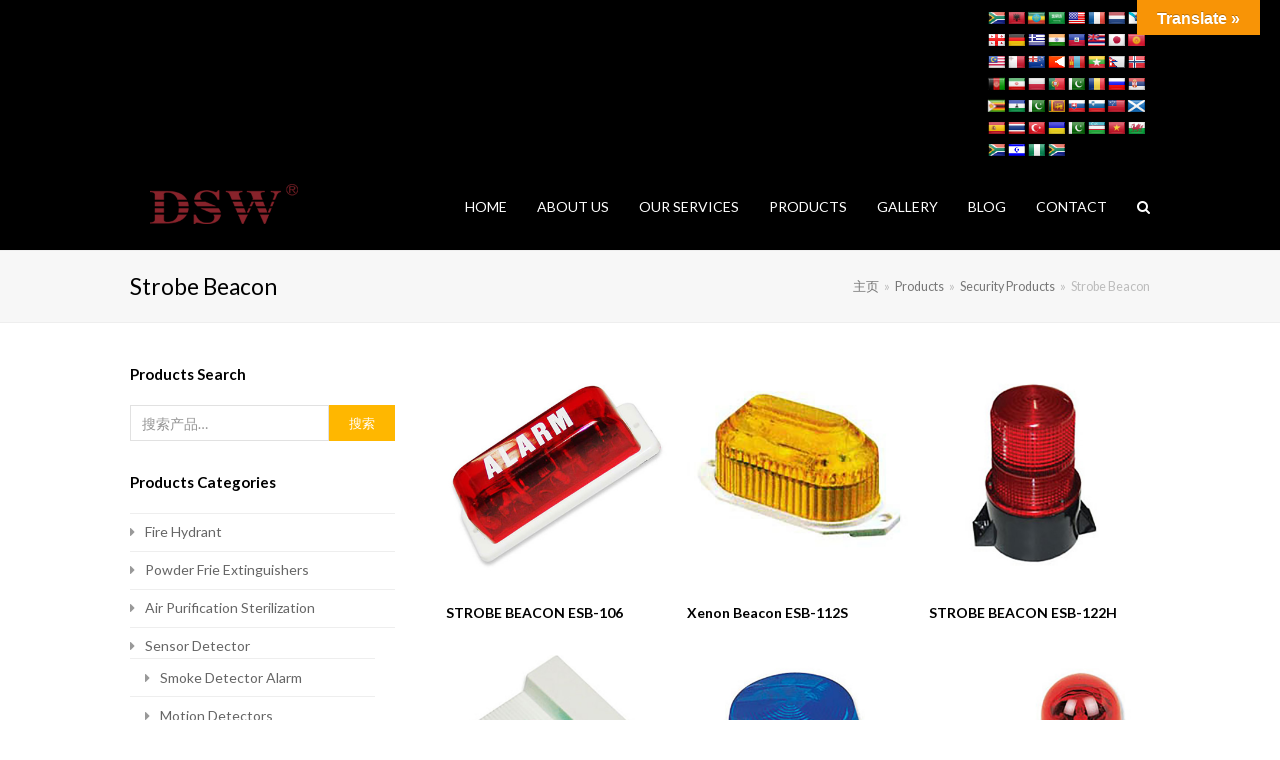

--- FILE ---
content_type: text/html; charset=UTF-8
request_url: https://www.chinasafetyguard.com/product-category/security-products/strobe-beacon/
body_size: 52694
content:
<!DOCTYPE html>
<html lang="zh-Hans" prefix="og: https://ogp.me/ns#" itemscope itemtype="http://schema.org/WebPage">
<head><meta charset="UTF-8"><script>if(navigator.userAgent.match(/MSIE|Internet Explorer/i)||navigator.userAgent.match(/Trident\/7\..*?rv:11/i)){var href=document.location.href;if(!href.match(/[?&]nowprocket/)){if(href.indexOf("?")==-1){if(href.indexOf("#")==-1){document.location.href=href+"?nowprocket=1"}else{document.location.href=href.replace("#","?nowprocket=1#")}}else{if(href.indexOf("#")==-1){document.location.href=href+"&nowprocket=1"}else{document.location.href=href.replace("#","&nowprocket=1#")}}}}</script><script>class RocketLazyLoadScripts{constructor(){this.v="1.2.4",this.triggerEvents=["keydown","mousedown","mousemove","touchmove","touchstart","touchend","wheel"],this.userEventHandler=this._triggerListener.bind(this),this.touchStartHandler=this._onTouchStart.bind(this),this.touchMoveHandler=this._onTouchMove.bind(this),this.touchEndHandler=this._onTouchEnd.bind(this),this.clickHandler=this._onClick.bind(this),this.interceptedClicks=[],window.addEventListener("pageshow",t=>{this.persisted=t.persisted}),window.addEventListener("DOMContentLoaded",()=>{this._preconnect3rdParties()}),this.delayedScripts={normal:[],async:[],defer:[]},this.trash=[],this.allJQueries=[]}_addUserInteractionListener(t){if(document.hidden){t._triggerListener();return}this.triggerEvents.forEach(e=>window.addEventListener(e,t.userEventHandler,{passive:!0})),window.addEventListener("touchstart",t.touchStartHandler,{passive:!0}),window.addEventListener("mousedown",t.touchStartHandler),document.addEventListener("visibilitychange",t.userEventHandler)}_removeUserInteractionListener(){this.triggerEvents.forEach(t=>window.removeEventListener(t,this.userEventHandler,{passive:!0})),document.removeEventListener("visibilitychange",this.userEventHandler)}_onTouchStart(t){"HTML"!==t.target.tagName&&(window.addEventListener("touchend",this.touchEndHandler),window.addEventListener("mouseup",this.touchEndHandler),window.addEventListener("touchmove",this.touchMoveHandler,{passive:!0}),window.addEventListener("mousemove",this.touchMoveHandler),t.target.addEventListener("click",this.clickHandler),this._renameDOMAttribute(t.target,"onclick","rocket-onclick"),this._pendingClickStarted())}_onTouchMove(t){window.removeEventListener("touchend",this.touchEndHandler),window.removeEventListener("mouseup",this.touchEndHandler),window.removeEventListener("touchmove",this.touchMoveHandler,{passive:!0}),window.removeEventListener("mousemove",this.touchMoveHandler),t.target.removeEventListener("click",this.clickHandler),this._renameDOMAttribute(t.target,"rocket-onclick","onclick"),this._pendingClickFinished()}_onTouchEnd(){window.removeEventListener("touchend",this.touchEndHandler),window.removeEventListener("mouseup",this.touchEndHandler),window.removeEventListener("touchmove",this.touchMoveHandler,{passive:!0}),window.removeEventListener("mousemove",this.touchMoveHandler)}_onClick(t){t.target.removeEventListener("click",this.clickHandler),this._renameDOMAttribute(t.target,"rocket-onclick","onclick"),this.interceptedClicks.push(t),t.preventDefault(),t.stopPropagation(),t.stopImmediatePropagation(),this._pendingClickFinished()}_replayClicks(){window.removeEventListener("touchstart",this.touchStartHandler,{passive:!0}),window.removeEventListener("mousedown",this.touchStartHandler),this.interceptedClicks.forEach(t=>{t.target.dispatchEvent(new MouseEvent("click",{view:t.view,bubbles:!0,cancelable:!0}))})}_waitForPendingClicks(){return new Promise(t=>{this._isClickPending?this._pendingClickFinished=t:t()})}_pendingClickStarted(){this._isClickPending=!0}_pendingClickFinished(){this._isClickPending=!1}_renameDOMAttribute(t,e,r){t.hasAttribute&&t.hasAttribute(e)&&(event.target.setAttribute(r,event.target.getAttribute(e)),event.target.removeAttribute(e))}_triggerListener(){this._removeUserInteractionListener(this),"loading"===document.readyState?document.addEventListener("DOMContentLoaded",this._loadEverythingNow.bind(this)):this._loadEverythingNow()}_preconnect3rdParties(){let t=[];document.querySelectorAll("script[type=rocketlazyloadscript][data-rocket-src]").forEach(e=>{let r=e.getAttribute("data-rocket-src");if(r&&0!==r.indexOf("data:")){0===r.indexOf("//")&&(r=location.protocol+r);try{let i=new URL(r).origin;i!==location.origin&&t.push({src:i,crossOrigin:e.crossOrigin||"module"===e.getAttribute("data-rocket-type")})}catch(n){}}}),t=[...new Map(t.map(t=>[JSON.stringify(t),t])).values()],this._batchInjectResourceHints(t,"preconnect")}async _loadEverythingNow(){this.lastBreath=Date.now(),this._delayEventListeners(),this._delayJQueryReady(this),this._handleDocumentWrite(),this._registerAllDelayedScripts(),this._preloadAllScripts(),await this._loadScriptsFromList(this.delayedScripts.normal),await this._loadScriptsFromList(this.delayedScripts.defer),await this._loadScriptsFromList(this.delayedScripts.async);try{await this._triggerDOMContentLoaded(),await this._pendingWebpackRequests(this),await this._triggerWindowLoad()}catch(t){console.error(t)}window.dispatchEvent(new Event("rocket-allScriptsLoaded")),this._waitForPendingClicks().then(()=>{this._replayClicks()}),this._emptyTrash()}_registerAllDelayedScripts(){document.querySelectorAll("script[type=rocketlazyloadscript]").forEach(t=>{t.hasAttribute("data-rocket-src")?t.hasAttribute("async")&&!1!==t.async?this.delayedScripts.async.push(t):t.hasAttribute("defer")&&!1!==t.defer||"module"===t.getAttribute("data-rocket-type")?this.delayedScripts.defer.push(t):this.delayedScripts.normal.push(t):this.delayedScripts.normal.push(t)})}async _transformScript(t){if(await this._littleBreath(),!0===t.noModule&&"noModule"in HTMLScriptElement.prototype){t.setAttribute("data-rocket-status","skipped");return}return new Promise(navigator.userAgent.indexOf("Firefox/")>0||""===navigator.vendor?e=>{let r=document.createElement("script");[...t.attributes].forEach(t=>{let e=t.nodeName;"type"!==e&&("data-rocket-type"===e&&(e="type"),"data-rocket-src"===e&&(e="src"),r.setAttribute(e,t.nodeValue))}),t.text&&(r.text=t.text),r.hasAttribute("src")?(r.addEventListener("load",e),r.addEventListener("error",e)):(r.text=t.text,e());try{t.parentNode.replaceChild(r,t)}catch(i){e()}}:e=>{function r(){t.setAttribute("data-rocket-status","failed"),e()}try{let i=t.getAttribute("data-rocket-type"),n=t.getAttribute("data-rocket-src");i?(t.type=i,t.removeAttribute("data-rocket-type")):t.removeAttribute("type"),t.addEventListener("load",function r(){t.setAttribute("data-rocket-status","executed"),e()}),t.addEventListener("error",r),n?(t.removeAttribute("data-rocket-src"),t.src=n):t.src="data:text/javascript;base64,"+window.btoa(unescape(encodeURIComponent(t.text)))}catch(s){r()}})}async _loadScriptsFromList(t){let e=t.shift();return e&&e.isConnected?(await this._transformScript(e),this._loadScriptsFromList(t)):Promise.resolve()}_preloadAllScripts(){this._batchInjectResourceHints([...this.delayedScripts.normal,...this.delayedScripts.defer,...this.delayedScripts.async],"preload")}_batchInjectResourceHints(t,e){var r=document.createDocumentFragment();t.forEach(t=>{let i=t.getAttribute&&t.getAttribute("data-rocket-src")||t.src;if(i){let n=document.createElement("link");n.href=i,n.rel=e,"preconnect"!==e&&(n.as="script"),t.getAttribute&&"module"===t.getAttribute("data-rocket-type")&&(n.crossOrigin=!0),t.crossOrigin&&(n.crossOrigin=t.crossOrigin),t.integrity&&(n.integrity=t.integrity),r.appendChild(n),this.trash.push(n)}}),document.head.appendChild(r)}_delayEventListeners(){let t={};function e(e,r){!function e(r){!t[r]&&(t[r]={originalFunctions:{add:r.addEventListener,remove:r.removeEventListener},eventsToRewrite:[]},r.addEventListener=function(){arguments[0]=i(arguments[0]),t[r].originalFunctions.add.apply(r,arguments)},r.removeEventListener=function(){arguments[0]=i(arguments[0]),t[r].originalFunctions.remove.apply(r,arguments)});function i(e){return t[r].eventsToRewrite.indexOf(e)>=0?"rocket-"+e:e}}(e),t[e].eventsToRewrite.push(r)}function r(t,e){let r=t[e];Object.defineProperty(t,e,{get:()=>r||function(){},set(i){t["rocket"+e]=r=i}})}e(document,"DOMContentLoaded"),e(window,"DOMContentLoaded"),e(window,"load"),e(window,"pageshow"),e(document,"readystatechange"),r(document,"onreadystatechange"),r(window,"onload"),r(window,"onpageshow")}_delayJQueryReady(t){let e;function r(t){return t.split(" ").map(t=>"load"===t||0===t.indexOf("load.")?"rocket-jquery-load":t).join(" ")}function i(i){if(i&&i.fn&&!t.allJQueries.includes(i)){i.fn.ready=i.fn.init.prototype.ready=function(e){return t.domReadyFired?e.bind(document)(i):document.addEventListener("rocket-DOMContentLoaded",()=>e.bind(document)(i)),i([])};let n=i.fn.on;i.fn.on=i.fn.init.prototype.on=function(){return this[0]===window&&("string"==typeof arguments[0]||arguments[0]instanceof String?arguments[0]=r(arguments[0]):"object"==typeof arguments[0]&&Object.keys(arguments[0]).forEach(t=>{let e=arguments[0][t];delete arguments[0][t],arguments[0][r(t)]=e})),n.apply(this,arguments),this},t.allJQueries.push(i)}e=i}i(window.jQuery),Object.defineProperty(window,"jQuery",{get:()=>e,set(t){i(t)}})}async _pendingWebpackRequests(t){let e=document.querySelector("script[data-webpack]");async function r(){return new Promise(t=>{e.addEventListener("load",t),e.addEventListener("error",t)})}e&&(await r(),await t._requestAnimFrame(),await t._pendingWebpackRequests(t))}async _triggerDOMContentLoaded(){this.domReadyFired=!0,await this._littleBreath(),document.dispatchEvent(new Event("rocket-DOMContentLoaded")),await this._littleBreath(),window.dispatchEvent(new Event("rocket-DOMContentLoaded")),await this._littleBreath(),document.dispatchEvent(new Event("rocket-readystatechange")),await this._littleBreath(),document.rocketonreadystatechange&&document.rocketonreadystatechange()}async _triggerWindowLoad(){await this._littleBreath(),window.dispatchEvent(new Event("rocket-load")),await this._littleBreath(),window.rocketonload&&window.rocketonload(),await this._littleBreath(),this.allJQueries.forEach(t=>t(window).trigger("rocket-jquery-load")),await this._littleBreath();let t=new Event("rocket-pageshow");t.persisted=this.persisted,window.dispatchEvent(t),await this._littleBreath(),window.rocketonpageshow&&window.rocketonpageshow({persisted:this.persisted})}_handleDocumentWrite(){let t=new Map;document.write=document.writeln=function(e){let r=document.currentScript;r||console.error("WPRocket unable to document.write this: "+e);let i=document.createRange(),n=r.parentElement,s=t.get(r);void 0===s&&(s=r.nextSibling,t.set(r,s));let a=document.createDocumentFragment();i.setStart(a,0),a.appendChild(i.createContextualFragment(e)),n.insertBefore(a,s)}}async _littleBreath(){Date.now()-this.lastBreath>45&&(await this._requestAnimFrame(),this.lastBreath=Date.now())}async _requestAnimFrame(){return document.hidden?new Promise(t=>setTimeout(t)):new Promise(t=>requestAnimationFrame(t))}_emptyTrash(){this.trash.forEach(t=>t.remove())}static run(){let t=new RocketLazyLoadScripts;t._addUserInteractionListener(t)}}RocketLazyLoadScripts.run();</script>

<link rel="profile" href="https://gmpg.org/xfn/11">
	<style>img:is([sizes="auto" i], [sizes^="auto," i]) { contain-intrinsic-size: 3000px 1500px }</style>
	<meta name="viewport" content="width=device-width, initial-scale=1">
<meta http-equiv="X-UA-Compatible" content="IE=edge" />
<meta name="generator" content="Total WordPress Theme 4.9.9.1" />

<!-- Search Engine Optimization by Rank Math PRO - https://rankmath.com/ -->
<title>Strobe Beacon归档 - China Fire Extinguisher , safety shoes manufacture</title>
<meta name="robots" content="follow, index, max-snippet:-1, max-video-preview:-1, max-image-preview:large"/>
<link rel="canonical" href="https://www.chinasafetyguard.com/product-category/security-products/strobe-beacon/" />
<meta property="og:locale" content="zh_CN" />
<meta property="og:type" content="article" />
<meta property="og:title" content="Strobe Beacon归档 - China Fire Extinguisher , safety shoes manufacture" />
<meta property="og:url" content="https://www.chinasafetyguard.com/product-category/security-products/strobe-beacon/" />
<meta property="og:site_name" content="China Fire Extinguisher , safety shoes manufacture" />
<meta name="twitter:card" content="summary_large_image" />
<meta name="twitter:title" content="Strobe Beacon归档 - China Fire Extinguisher , safety shoes manufacture" />
<meta name="twitter:label1" content="产品" />
<meta name="twitter:data1" content="12" />
<script type="application/ld+json" class="rank-math-schema-pro">{"@context":"https://schema.org","@graph":[{"@type":"Organization","@id":"https://www.chinasafetyguard.com/#organization","name":"China emergency light , safety shoes manufacture"},{"@type":"WebSite","@id":"https://www.chinasafetyguard.com/#website","url":"https://www.chinasafetyguard.com","name":"China emergency light , safety shoes manufacture","publisher":{"@id":"https://www.chinasafetyguard.com/#organization"},"inLanguage":"zh-Hans"},{"@type":"CollectionPage","@id":"https://www.chinasafetyguard.com/product-category/security-products/strobe-beacon/#webpage","url":"https://www.chinasafetyguard.com/product-category/security-products/strobe-beacon/","name":"Strobe Beacon\u5f52\u6863 - China Fire Extinguisher , safety shoes manufacture","isPartOf":{"@id":"https://www.chinasafetyguard.com/#website"},"inLanguage":"zh-Hans"}]}</script>
<!-- /Rank Math WordPress SEO plugin -->

<link rel='dns-prefetch' href='//translate.google.com' />
<link rel='dns-prefetch' href='//fonts.googleapis.com' />
<link data-minify="1" rel='stylesheet' id='js_composer_front-css' href='https://www.chinasafetyguard.com/wp-content/cache/background-css/www.chinasafetyguard.com/wp-content/cache/min/1/wp-content/plugins/js_composer/assets/css/js_composer.min.css?ver=1745172602&wpr_t=1763295174' media='all' />
<link rel='stylesheet' id='wp-block-library-css' href='https://www.chinasafetyguard.com/wp-includes/css/dist/block-library/style.min.css?ver=6.8.3' media='all' />
<style id='classic-theme-styles-inline-css'>
/*! This file is auto-generated */
.wp-block-button__link{color:#fff;background-color:#32373c;border-radius:9999px;box-shadow:none;text-decoration:none;padding:calc(.667em + 2px) calc(1.333em + 2px);font-size:1.125em}.wp-block-file__button{background:#32373c;color:#fff;text-decoration:none}
</style>
<style id='global-styles-inline-css'>
:root{--wp--preset--aspect-ratio--square: 1;--wp--preset--aspect-ratio--4-3: 4/3;--wp--preset--aspect-ratio--3-4: 3/4;--wp--preset--aspect-ratio--3-2: 3/2;--wp--preset--aspect-ratio--2-3: 2/3;--wp--preset--aspect-ratio--16-9: 16/9;--wp--preset--aspect-ratio--9-16: 9/16;--wp--preset--color--black: #000000;--wp--preset--color--cyan-bluish-gray: #abb8c3;--wp--preset--color--white: #ffffff;--wp--preset--color--pale-pink: #f78da7;--wp--preset--color--vivid-red: #cf2e2e;--wp--preset--color--luminous-vivid-orange: #ff6900;--wp--preset--color--luminous-vivid-amber: #fcb900;--wp--preset--color--light-green-cyan: #7bdcb5;--wp--preset--color--vivid-green-cyan: #00d084;--wp--preset--color--pale-cyan-blue: #8ed1fc;--wp--preset--color--vivid-cyan-blue: #0693e3;--wp--preset--color--vivid-purple: #9b51e0;--wp--preset--gradient--vivid-cyan-blue-to-vivid-purple: linear-gradient(135deg,rgba(6,147,227,1) 0%,rgb(155,81,224) 100%);--wp--preset--gradient--light-green-cyan-to-vivid-green-cyan: linear-gradient(135deg,rgb(122,220,180) 0%,rgb(0,208,130) 100%);--wp--preset--gradient--luminous-vivid-amber-to-luminous-vivid-orange: linear-gradient(135deg,rgba(252,185,0,1) 0%,rgba(255,105,0,1) 100%);--wp--preset--gradient--luminous-vivid-orange-to-vivid-red: linear-gradient(135deg,rgba(255,105,0,1) 0%,rgb(207,46,46) 100%);--wp--preset--gradient--very-light-gray-to-cyan-bluish-gray: linear-gradient(135deg,rgb(238,238,238) 0%,rgb(169,184,195) 100%);--wp--preset--gradient--cool-to-warm-spectrum: linear-gradient(135deg,rgb(74,234,220) 0%,rgb(151,120,209) 20%,rgb(207,42,186) 40%,rgb(238,44,130) 60%,rgb(251,105,98) 80%,rgb(254,248,76) 100%);--wp--preset--gradient--blush-light-purple: linear-gradient(135deg,rgb(255,206,236) 0%,rgb(152,150,240) 100%);--wp--preset--gradient--blush-bordeaux: linear-gradient(135deg,rgb(254,205,165) 0%,rgb(254,45,45) 50%,rgb(107,0,62) 100%);--wp--preset--gradient--luminous-dusk: linear-gradient(135deg,rgb(255,203,112) 0%,rgb(199,81,192) 50%,rgb(65,88,208) 100%);--wp--preset--gradient--pale-ocean: linear-gradient(135deg,rgb(255,245,203) 0%,rgb(182,227,212) 50%,rgb(51,167,181) 100%);--wp--preset--gradient--electric-grass: linear-gradient(135deg,rgb(202,248,128) 0%,rgb(113,206,126) 100%);--wp--preset--gradient--midnight: linear-gradient(135deg,rgb(2,3,129) 0%,rgb(40,116,252) 100%);--wp--preset--font-size--small: 13px;--wp--preset--font-size--medium: 20px;--wp--preset--font-size--large: 36px;--wp--preset--font-size--x-large: 42px;--wp--preset--spacing--20: 0.44rem;--wp--preset--spacing--30: 0.67rem;--wp--preset--spacing--40: 1rem;--wp--preset--spacing--50: 1.5rem;--wp--preset--spacing--60: 2.25rem;--wp--preset--spacing--70: 3.38rem;--wp--preset--spacing--80: 5.06rem;--wp--preset--shadow--natural: 6px 6px 9px rgba(0, 0, 0, 0.2);--wp--preset--shadow--deep: 12px 12px 50px rgba(0, 0, 0, 0.4);--wp--preset--shadow--sharp: 6px 6px 0px rgba(0, 0, 0, 0.2);--wp--preset--shadow--outlined: 6px 6px 0px -3px rgba(255, 255, 255, 1), 6px 6px rgba(0, 0, 0, 1);--wp--preset--shadow--crisp: 6px 6px 0px rgba(0, 0, 0, 1);}:where(.is-layout-flex){gap: 0.5em;}:where(.is-layout-grid){gap: 0.5em;}body .is-layout-flex{display: flex;}.is-layout-flex{flex-wrap: wrap;align-items: center;}.is-layout-flex > :is(*, div){margin: 0;}body .is-layout-grid{display: grid;}.is-layout-grid > :is(*, div){margin: 0;}:where(.wp-block-columns.is-layout-flex){gap: 2em;}:where(.wp-block-columns.is-layout-grid){gap: 2em;}:where(.wp-block-post-template.is-layout-flex){gap: 1.25em;}:where(.wp-block-post-template.is-layout-grid){gap: 1.25em;}.has-black-color{color: var(--wp--preset--color--black) !important;}.has-cyan-bluish-gray-color{color: var(--wp--preset--color--cyan-bluish-gray) !important;}.has-white-color{color: var(--wp--preset--color--white) !important;}.has-pale-pink-color{color: var(--wp--preset--color--pale-pink) !important;}.has-vivid-red-color{color: var(--wp--preset--color--vivid-red) !important;}.has-luminous-vivid-orange-color{color: var(--wp--preset--color--luminous-vivid-orange) !important;}.has-luminous-vivid-amber-color{color: var(--wp--preset--color--luminous-vivid-amber) !important;}.has-light-green-cyan-color{color: var(--wp--preset--color--light-green-cyan) !important;}.has-vivid-green-cyan-color{color: var(--wp--preset--color--vivid-green-cyan) !important;}.has-pale-cyan-blue-color{color: var(--wp--preset--color--pale-cyan-blue) !important;}.has-vivid-cyan-blue-color{color: var(--wp--preset--color--vivid-cyan-blue) !important;}.has-vivid-purple-color{color: var(--wp--preset--color--vivid-purple) !important;}.has-black-background-color{background-color: var(--wp--preset--color--black) !important;}.has-cyan-bluish-gray-background-color{background-color: var(--wp--preset--color--cyan-bluish-gray) !important;}.has-white-background-color{background-color: var(--wp--preset--color--white) !important;}.has-pale-pink-background-color{background-color: var(--wp--preset--color--pale-pink) !important;}.has-vivid-red-background-color{background-color: var(--wp--preset--color--vivid-red) !important;}.has-luminous-vivid-orange-background-color{background-color: var(--wp--preset--color--luminous-vivid-orange) !important;}.has-luminous-vivid-amber-background-color{background-color: var(--wp--preset--color--luminous-vivid-amber) !important;}.has-light-green-cyan-background-color{background-color: var(--wp--preset--color--light-green-cyan) !important;}.has-vivid-green-cyan-background-color{background-color: var(--wp--preset--color--vivid-green-cyan) !important;}.has-pale-cyan-blue-background-color{background-color: var(--wp--preset--color--pale-cyan-blue) !important;}.has-vivid-cyan-blue-background-color{background-color: var(--wp--preset--color--vivid-cyan-blue) !important;}.has-vivid-purple-background-color{background-color: var(--wp--preset--color--vivid-purple) !important;}.has-black-border-color{border-color: var(--wp--preset--color--black) !important;}.has-cyan-bluish-gray-border-color{border-color: var(--wp--preset--color--cyan-bluish-gray) !important;}.has-white-border-color{border-color: var(--wp--preset--color--white) !important;}.has-pale-pink-border-color{border-color: var(--wp--preset--color--pale-pink) !important;}.has-vivid-red-border-color{border-color: var(--wp--preset--color--vivid-red) !important;}.has-luminous-vivid-orange-border-color{border-color: var(--wp--preset--color--luminous-vivid-orange) !important;}.has-luminous-vivid-amber-border-color{border-color: var(--wp--preset--color--luminous-vivid-amber) !important;}.has-light-green-cyan-border-color{border-color: var(--wp--preset--color--light-green-cyan) !important;}.has-vivid-green-cyan-border-color{border-color: var(--wp--preset--color--vivid-green-cyan) !important;}.has-pale-cyan-blue-border-color{border-color: var(--wp--preset--color--pale-cyan-blue) !important;}.has-vivid-cyan-blue-border-color{border-color: var(--wp--preset--color--vivid-cyan-blue) !important;}.has-vivid-purple-border-color{border-color: var(--wp--preset--color--vivid-purple) !important;}.has-vivid-cyan-blue-to-vivid-purple-gradient-background{background: var(--wp--preset--gradient--vivid-cyan-blue-to-vivid-purple) !important;}.has-light-green-cyan-to-vivid-green-cyan-gradient-background{background: var(--wp--preset--gradient--light-green-cyan-to-vivid-green-cyan) !important;}.has-luminous-vivid-amber-to-luminous-vivid-orange-gradient-background{background: var(--wp--preset--gradient--luminous-vivid-amber-to-luminous-vivid-orange) !important;}.has-luminous-vivid-orange-to-vivid-red-gradient-background{background: var(--wp--preset--gradient--luminous-vivid-orange-to-vivid-red) !important;}.has-very-light-gray-to-cyan-bluish-gray-gradient-background{background: var(--wp--preset--gradient--very-light-gray-to-cyan-bluish-gray) !important;}.has-cool-to-warm-spectrum-gradient-background{background: var(--wp--preset--gradient--cool-to-warm-spectrum) !important;}.has-blush-light-purple-gradient-background{background: var(--wp--preset--gradient--blush-light-purple) !important;}.has-blush-bordeaux-gradient-background{background: var(--wp--preset--gradient--blush-bordeaux) !important;}.has-luminous-dusk-gradient-background{background: var(--wp--preset--gradient--luminous-dusk) !important;}.has-pale-ocean-gradient-background{background: var(--wp--preset--gradient--pale-ocean) !important;}.has-electric-grass-gradient-background{background: var(--wp--preset--gradient--electric-grass) !important;}.has-midnight-gradient-background{background: var(--wp--preset--gradient--midnight) !important;}.has-small-font-size{font-size: var(--wp--preset--font-size--small) !important;}.has-medium-font-size{font-size: var(--wp--preset--font-size--medium) !important;}.has-large-font-size{font-size: var(--wp--preset--font-size--large) !important;}.has-x-large-font-size{font-size: var(--wp--preset--font-size--x-large) !important;}
:where(.wp-block-post-template.is-layout-flex){gap: 1.25em;}:where(.wp-block-post-template.is-layout-grid){gap: 1.25em;}
:where(.wp-block-columns.is-layout-flex){gap: 2em;}:where(.wp-block-columns.is-layout-grid){gap: 2em;}
:root :where(.wp-block-pullquote){font-size: 1.5em;line-height: 1.6;}
</style>
<link data-minify="1" rel='stylesheet' id='fc-form-css-css' href='https://www.chinasafetyguard.com/wp-content/cache/min/1/wp-content/plugins/formcraft3/assets/css/form.min.css?ver=1745172602' media='all' />
<link data-minify="1" rel='stylesheet' id='google-language-translator-css' href='https://www.chinasafetyguard.com/wp-content/cache/background-css/www.chinasafetyguard.com/wp-content/cache/min/1/wp-content/plugins/google-language-translator/css/style.css?ver=1745172603&wpr_t=1763295174' media='' />
<link data-minify="1" rel='stylesheet' id='glt-toolbar-styles-css' href='https://www.chinasafetyguard.com/wp-content/cache/min/1/wp-content/plugins/google-language-translator/css/toolbar.css?ver=1745172603' media='' />
<link data-minify="1" rel='stylesheet' id='rs-plugin-settings-css' href='https://www.chinasafetyguard.com/wp-content/cache/background-css/www.chinasafetyguard.com/wp-content/cache/min/1/wp-content/plugins/revslider/public/assets/css/settings.css?ver=1745172603&wpr_t=1763295174' media='all' />
<style id='rs-plugin-settings-inline-css'>
#rs-demo-id {}
</style>
<style id='woocommerce-inline-inline-css'>
.woocommerce form .form-row .required { visibility: visible; }
</style>
<link data-minify="1" rel='stylesheet' id='brands-styles-css' href='https://www.chinasafetyguard.com/wp-content/cache/min/1/wp-content/plugins/woocommerce/assets/css/brands.css?ver=1745172603' media='all' />
<link data-minify="1" rel='stylesheet' id='wpex-style-css' href='https://www.chinasafetyguard.com/wp-content/cache/background-css/www.chinasafetyguard.com/wp-content/cache/min/1/wp-content/themes/Total/style.css?ver=1745172603&wpr_t=1763295174' media='all' />
<link data-minify="1" rel='stylesheet' id='wpex-visual-composer-css' href='https://www.chinasafetyguard.com/wp-content/cache/background-css/www.chinasafetyguard.com/wp-content/cache/min/1/wp-content/themes/Total/assets/css/wpex-visual-composer.css?ver=1745172603&wpr_t=1763295174' media='all' />
<link rel='stylesheet' id='wpex-google-font-lato-css' href='//fonts.googleapis.com/css?family=Lato:100,200,300,400,500,600,700,800,900,100i,200i,300i,400i,500i,600i,700i,800i,900i&#038;subset=latin' media='all' />
<link data-minify="1" rel='stylesheet' id='wpex-woocommerce-css' href='https://www.chinasafetyguard.com/wp-content/cache/background-css/www.chinasafetyguard.com/wp-content/cache/min/1/wp-content/themes/Total/assets/css/wpex-woocommerce.css?ver=1745172603&wpr_t=1763295174' media='all' />
<!--[if IE 8]>
<link rel='stylesheet' id='wpex-ie8-css' href='https://www.chinasafetyguard.com/wp-content/themes/Total/assets/css/wpex-ie8.css?ver=4.9.9.1' media='all' />
<![endif]-->
<!--[if IE 9]>
<link rel='stylesheet' id='wpex-ie9-css' href='https://www.chinasafetyguard.com/wp-content/themes/Total/assets/css/wpex-ie9.css?ver=4.9.9.1' media='all' />
<![endif]-->
<style id='rocket-lazyload-inline-css'>
.rll-youtube-player{position:relative;padding-bottom:56.23%;height:0;overflow:hidden;max-width:100%;}.rll-youtube-player:focus-within{outline: 2px solid currentColor;outline-offset: 5px;}.rll-youtube-player iframe{position:absolute;top:0;left:0;width:100%;height:100%;z-index:100;background:0 0}.rll-youtube-player img{bottom:0;display:block;left:0;margin:auto;max-width:100%;width:100%;position:absolute;right:0;top:0;border:none;height:auto;-webkit-transition:.4s all;-moz-transition:.4s all;transition:.4s all}.rll-youtube-player img:hover{-webkit-filter:brightness(75%)}.rll-youtube-player .play{height:100%;width:100%;left:0;top:0;position:absolute;background:var(--wpr-bg-6ec1598e-c1b8-49e3-b497-c6b470ddf72b) no-repeat center;background-color: transparent !important;cursor:pointer;border:none;}
</style>
<script type="rocketlazyloadscript" data-rocket-src="https://www.chinasafetyguard.com/wp-includes/js/jquery/jquery.min.js?ver=3.7.1" id="jquery-core-js"></script>
<script type="rocketlazyloadscript" data-rocket-src="https://www.chinasafetyguard.com/wp-content/plugins/revslider/public/assets/js/jquery.themepunch.tools.min.js?ver=5.4.6.3.1" id="tp-tools-js"></script>
<script type="rocketlazyloadscript" data-rocket-src="https://www.chinasafetyguard.com/wp-content/plugins/revslider/public/assets/js/jquery.themepunch.revolution.min.js?ver=5.4.6.3.1" id="revmin-js"></script>
<script type="rocketlazyloadscript" data-rocket-src="https://www.chinasafetyguard.com/wp-content/plugins/woocommerce/assets/js/jquery-blockui/jquery.blockUI.min.js?ver=2.7.0-wc.9.8.1" id="jquery-blockui-js" data-wp-strategy="defer"></script>
<script id="wc-add-to-cart-js-extra">
var wc_add_to_cart_params = {"ajax_url":"\/wp-admin\/admin-ajax.php","wc_ajax_url":"\/?wc-ajax=%%endpoint%%","i18n_view_cart":"\u67e5\u770b\u8d2d\u7269\u8f66","cart_url":"https:\/\/www.chinasafetyguard.com","is_cart":"","cart_redirect_after_add":"no"};
</script>
<script type="rocketlazyloadscript" data-rocket-src="https://www.chinasafetyguard.com/wp-content/plugins/woocommerce/assets/js/frontend/add-to-cart.min.js?ver=9.8.1" id="wc-add-to-cart-js" data-wp-strategy="defer"></script>
<script type="rocketlazyloadscript" data-rocket-src="https://www.chinasafetyguard.com/wp-content/plugins/woocommerce/assets/js/js-cookie/js.cookie.min.js?ver=2.1.4-wc.9.8.1" id="js-cookie-js" defer data-wp-strategy="defer"></script>
<script id="woocommerce-js-extra">
var woocommerce_params = {"ajax_url":"\/wp-admin\/admin-ajax.php","wc_ajax_url":"\/?wc-ajax=%%endpoint%%","i18n_password_show":"\u663e\u793a\u5bc6\u7801","i18n_password_hide":"\u9690\u85cf\u5bc6\u7801"};
</script>
<script type="rocketlazyloadscript" data-rocket-src="https://www.chinasafetyguard.com/wp-content/plugins/woocommerce/assets/js/frontend/woocommerce.min.js?ver=9.8.1" id="woocommerce-js" defer data-wp-strategy="defer"></script>
<script type="rocketlazyloadscript" data-minify="1" data-rocket-src="https://www.chinasafetyguard.com/wp-content/cache/min/1/wp-content/plugins/js_composer/assets/js/vendors/woocommerce-add-to-cart.js?ver=1745172603" id="vc_woocommerce-add-to-cart-js-js"></script>
<!--[if lt IE 9]>
<script src="https://www.chinasafetyguard.com/wp-content/themes/Total/assets/js/dynamic/html5.js?ver=4.9.9.1" id="wpex-html5shiv-js"></script>
<![endif]-->
<link rel="https://api.w.org/" href="https://www.chinasafetyguard.com/wp-json/" /><link rel="alternate" title="JSON" type="application/json" href="https://www.chinasafetyguard.com/wp-json/wp/v2/product_cat/54" /><meta name="generator" content="WordPress 6.8.3" />
<style>#google_language_translator{text-align:right;}p.hello{font-size:12px;color:darkgray;}#google_language_translator,#flags{text-align:left;}#google_language_translator,#language{clear:both;width:160px;text-align:right;}#language{float:right;}#flags{text-align:right;width:165px;float:right;clear:right;}#flags ul{float:right!important;}p.hello{text-align:right;float:right;clear:both;}.glt-clear{height:0px;clear:both;margin:0px;padding:0px;}#flags{width:165px;}#flags a{display:inline-block;margin-left:2px;}#google_language_translator a{display:none!important;}div.skiptranslate.goog-te-gadget{display:inline!important;}.goog-te-gadget{color:transparent!important;}.goog-te-gadget{font-size:0px!important;}.goog-branding{display:none;}.goog-tooltip{display: none!important;}.goog-tooltip:hover{display: none!important;}.goog-text-highlight{background-color:transparent!important;border:none!important;box-shadow:none!important;}#google_language_translator{display:none;}#google_language_translator select.goog-te-combo{color:#32373c;}div.skiptranslate{display:none!important;}body{top:0px!important;}#goog-gt-{display:none!important;}font font{background-color:transparent!important;box-shadow:none!important;position:initial!important;}#glt-translate-trigger{bottom:auto;top:0;}.tool-container.tool-top{top:50px!important;bottom:auto!important;}.tool-container.tool-top .arrow{border-color:transparent transparent #d0cbcb; top:-14px;}#glt-translate-trigger > span{color:#ffffff;}#glt-translate-trigger{background:#f89406;}.goog-te-gadget .goog-te-combo{width:100%;}</style>	<noscript><style>.woocommerce-product-gallery{ opacity: 1 !important; }</style></noscript>
	<style>.recentcomments a{display:inline !important;padding:0 !important;margin:0 !important;}</style><noscript><style>body .wpex-vc-row-stretched, body .vc_row-o-full-height { visibility: visible; }</style></noscript><script type="rocketlazyloadscript" data-rocket-type="text/javascript">function setREVStartSize(e){
				try{ var i=jQuery(window).width(),t=9999,r=0,n=0,l=0,f=0,s=0,h=0;					
					if(e.responsiveLevels&&(jQuery.each(e.responsiveLevels,function(e,f){f>i&&(t=r=f,l=e),i>f&&f>r&&(r=f,n=e)}),t>r&&(l=n)),f=e.gridheight[l]||e.gridheight[0]||e.gridheight,s=e.gridwidth[l]||e.gridwidth[0]||e.gridwidth,h=i/s,h=h>1?1:h,f=Math.round(h*f),"fullscreen"==e.sliderLayout){var u=(e.c.width(),jQuery(window).height());if(void 0!=e.fullScreenOffsetContainer){var c=e.fullScreenOffsetContainer.split(",");if (c) jQuery.each(c,function(e,i){u=jQuery(i).length>0?u-jQuery(i).outerHeight(!0):u}),e.fullScreenOffset.split("%").length>1&&void 0!=e.fullScreenOffset&&e.fullScreenOffset.length>0?u-=jQuery(window).height()*parseInt(e.fullScreenOffset,0)/100:void 0!=e.fullScreenOffset&&e.fullScreenOffset.length>0&&(u-=parseInt(e.fullScreenOffset,0))}f=u}else void 0!=e.minHeight&&f<e.minHeight&&(f=e.minHeight);e.c.closest(".rev_slider_wrapper").css({height:f})					
				}catch(d){console.log("Failure at Presize of Slider:"+d)}
			};</script>
		<style id="wp-custom-css">
			.enquiry-btn{margin-bottom:15px}.enquiry-btn .simple_button:hover{text-decoration:none}.woocommerce ul.products li.product .price{font-size:14px}#top-bar-social.top-bar-centered{display:none}#top-bar{padding:10px 0 0 0}		</style>
		<noscript><style> .wpb_animate_when_almost_visible { opacity: 1; }</style></noscript><style data-type="wpex-css" id="wpex-css">/*ACCENT COLOR*/.wpex-carousel-woocommerce .wpex-carousel-entry-details,.woocommerce .order-total td,.price >.amount,.price ins .amount,a,.wpex-accent-color,#site-navigation .dropdown-menu >li.menu-item >a:hover,#site-navigation .dropdown-menu >li.menu-item.current-menu-item >a,#site-navigation .dropdown-menu >li.menu-item.current-menu-parent >a,h1 a:hover,h2 a:hover,a:hover h2,h3 a:hover,h4 a:hover,h5 a:hover,h6 a:hover,.entry-title a:hover,.modern-menu-widget a:hover,.theme-button.outline,.theme-button.clean,.meta a:hover{color:#ffb700}.vcex-skillbar-bar,.vcex-icon-box.style-five.link-wrap:hover,.vcex-icon-box.style-four.link-wrap:hover,.vcex-recent-news-date span.month,.vcex-pricing.featured .vcex-pricing-header,.vcex-testimonials-fullslider .sp-button:hover,.vcex-testimonials-fullslider .sp-selected-button,.vcex-social-links a:hover,.vcex-testimonials-fullslider.light-skin .sp-button:hover,.vcex-testimonials-fullslider.light-skin .sp-selected-button,.vcex-divider-dots span,.vcex-testimonials-fullslider .sp-button.sp-selected-button,.vcex-testimonials-fullslider .sp-button:hover,.woocommerce-MyAccount-navigation li.is-active a,.woocommerce .widget_price_filter .ui-slider .ui-slider-range,.woocommerce .widget_price_filter .ui-slider .ui-slider-handle,#mobile-menu .wpex-cart-count.wpex-has-items,.wcmenucart-details.count.t-bubble,.wpex-accent-bg,.post-edit a,.background-highlight,input[type="submit"],.theme-button,button,.button,.theme-button.outline:hover,.active >.theme-button,.theme-button.active,.tagcloud a:hover,.post-tags a:hover,.wpex-carousel .owl-dot.active,.wpex-carousel .owl-prev,.wpex-carousel .owl-next,body #header-two-search #header-two-search-submit,#site-navigation .menu-button >a >span.link-inner,.modern-menu-widget li.menu-item.current-menu-item a,#sidebar .widget_nav_menu .current-menu-item >a,.widget_nav_menu_accordion .widget_nav_menu li.menu-item.current-menu-item >a,#site-navigation-wrap.has-menu-underline .main-navigation-ul>li>a>.link-inner::after,#wp-calendar caption,#wp-calendar tbody td:hover a,.navbar-style-six .dropdown-menu >li.menu-item.current-menu-item >a,.navbar-style-six .dropdown-menu >li.menu-item.current-menu-parent >a,#wpex-sfb-l,#wpex-sfb-r,#wpex-sfb-t,#wpex-sfb-b,#site-scroll-top:hover{background-color:#ffb700}.vcex-heading-bottom-border-w-color .vcex-heading-inner{border-bottom-color:#ffb700}.wpb_tabs.tab-style-alternative-two .wpb_tabs_nav li.ui-tabs-active a{border-bottom-color:#ffb700}#current-shop-items-dropdown{border-top-color:#ffb700}.woocommerce div.product .woocommerce-tabs ul.tabs li.active a{border-bottom-color:#ffb700}.theme-button.outline{border-color:#ffb700}#searchform-dropdown{border-color:#ffb700}body #site-navigation-wrap.nav-dropdown-top-border .dropdown-menu >li >ul{border-top-color:#ffb700}.theme-heading.border-w-color span.text{border-bottom-color:#ffb700}/*ACCENT HOVER COLOR*/.post-edit a:hover,.theme-button:hover,input[type="submit"]:hover,button:hover,.button:hover,.wpex-carousel .owl-prev:hover,.wpex-carousel .owl-next:hover,#site-navigation .menu-button >a >span.link-inner:hover{background-color:#ffb700}/*TYPOGRAPHY*/body{font-family:"Lato","Helvetica Neue",Arial,sans-serif;font-weight:400;font-size:14px}#site-navigation .dropdown-menu .link-inner{font-family:"Lato","Helvetica Neue",Arial,sans-serif;font-weight:400;font-size:14px;text-transform:uppercase}h1,h2,h3,h4,h5,h6,.theme-heading,.page-header-title,.heading-typography,.widget-title,.wpex-widget-recent-posts-title,.comment-reply-title,.vcex-heading,.entry-title,.sidebar-box .widget-title,.search-entry h2{font-family:"Lato","Helvetica Neue",Arial,sans-serif}.entry h2{font-family:"Lato","Helvetica Neue",Arial,sans-serif}.footer-callout-content{font-weight:300}.woocommerce ul.products li.product .woocommerce-loop-product__title,.woocommerce ul.products li.product .woocommerce-loop-category__title{font-size:14px}/*Logo Height*/#site-logo img{max-height:46px}/*ADVANCED STYLING CSS*/.is-sticky #site-header{border-color:transparent}#mobile-menu .wpex-bars>span,#mobile-menu .wpex-bars>span::before,#mobile-menu .wpex-bars>span::after{background-color:#000000}#mobile-menu a:hover .wpex-bars>span,#mobile-menu a:hover .wpex-bars>span::before,#mobile-menu a:hover .wpex-bars>span::after{background-color:#222222}/*CUSTOMIZER STYLING*/.theme-button:hover,input[type="submit"]:hover,button:hover,#site-navigation .menu-button >a:hover >span.link-inner,.button:hover,.added_to_cart:hover{background-color:#000000}#site-scroll-top{color:#ffffff;background-color:#000000}#site-scroll-top:hover{background-color:#000000}.full-width-main-layout .container,.full-width-main-layout .vc_row-fluid.container,.boxed-main-layout #wrap{width:1020px}#top-bar-wrap{background-color:#000000}.wpex-top-bar-sticky{background-color:#000000}#site-header #site-header-inner{padding-top:20px;padding-bottom:20px}#site-header{background-color:#000000}#site-header-sticky-wrapper{background-color:#000000}#site-header-sticky-wrapper.is-sticky #site-header{background-color:#000000}.footer-has-reveal #site-header{background-color:#000000}#searchform-header-replace{background-color:#000000}body.wpex-has-vertical-header #site-header{background-color:#000000}#site-logo a.site-logo-text{color:#ffffff}#site-navigation .dropdown-menu >li.menu-item >a{color:#ffffff}#site-navigation .dropdown-menu >li.menu-item.current-menu-item >a,#site-navigation .dropdown-menu >li.menu-item.current-menu-parent >a{color:#000000}#site-navigation .dropdown-menu >li.menu-item.current-menu-item >a >span.link-inner,#site-navigation .dropdown-menu >li.menu-item.current-menu-parent >a >span.link-inner{background-color:#ffb700}#mobile-menu a{color:#000000}#mobile-menu a:hover{color:#222222}#sidr-main{background-color:#222222;color:#ffffff}#sidr-main li,#sidr-main ul,.sidr-class-mobile-menu-searchform input,.sidr-class-mobile-menu-searchform{border-color:#222222}.sidr a:hover,.sidr-class-menu-item-has-children.active >a{color:#ffb700}.mobile-toggle-nav{background:#000000}.wpex-mobile-toggle-menu-fixed_top .mobile-toggle-nav{background:#000000}.mobile-toggle-nav a{border-color:#222222;color:#ffffff}.wpex-mobile-toggle-menu-fixed_top .mobile-toggle-nav a{border-color:#222222;color:#ffffff}.mobile-toggle-nav a:hover{color:#888888}.wpex-mobile-toggle-menu-fixed_top .mobile-toggle-nav a:hover{color:#888888}#footer-callout-wrap{background-color:#ffb700;border-top-color:#ffb700;border-bottom-color:#ffb700;color:#ffffff}#footer-callout .theme-button{border-radius:5px!important;background:#222222}#footer-callout .theme-button:hover{background:#333333}#footer-bottom-inner{padding:15px 0}.vc_column-inner{margin-bottom:40px}</style><noscript><style id="rocket-lazyload-nojs-css">.rll-youtube-player, [data-lazy-src]{display:none !important;}</style></noscript><style id="wpr-lazyload-bg"></style><style id="wpr-lazyload-bg-exclusion"></style>
<noscript>
<style id="wpr-lazyload-bg-nostyle">:root{--wpr-bg-a3bc9b27-6553-4c98-ae62-86b027eff85a: url('../../../../../../../../../../../../plugins/js_composer/assets/vc/alert.png');}:root{--wpr-bg-5fab305f-f0f6-47e4-89c8-fcc976390867: url('../../../../../../../../../../../../plugins/js_composer/assets/vc/info.png');}:root{--wpr-bg-d1fa0c36-389f-4d4c-9406-5dd67c1a0eb0: url('../../../../../../../../../../../../plugins/js_composer/assets/vc/tick.png');}:root{--wpr-bg-4d5cdd11-7ae6-400e-883e-7b5804b399cf: url('../../../../../../../../../../../../plugins/js_composer/assets/vc/exclamation.png');}:root{--wpr-bg-ddf87c03-f183-4cc2-81ce-6005e6e11162: url('../../../../../../../../../../../../plugins/js_composer/assets/images/icons/address-book.png');}:root{--wpr-bg-d4b30803-cb39-4100-8084-b5efb4d3cc52: url('../../../../../../../../../../../../plugins/js_composer/assets/images/icons/alarm-clock.png');}:root{--wpr-bg-d49649c5-d642-45cb-9303-e688c6744825: url('../../../../../../../../../../../../plugins/js_composer/assets/images/icons/anchor.png');}:root{--wpr-bg-9ebe8b2b-df82-42fa-b8ec-3ef3259a7bb4: url('../../../../../../../../../../../../plugins/js_composer/assets/images/icons/application-image.png');}:root{--wpr-bg-1a9bab53-1671-4213-9df0-30befd15509a: url('../../../../../../../../../../../../plugins/js_composer/assets/images/icons/arrow.png');}:root{--wpr-bg-7a9ed238-b01a-4169-bb97-00c7e0a89307: url('../../../../../../../../../../../../plugins/js_composer/assets/images/icons/asterisk.png');}:root{--wpr-bg-290c98d0-89b8-4867-bcec-3aaca5a9cc93: url('../../../../../../../../../../../../plugins/js_composer/assets/images/icons/auction-hammer.png');}:root{--wpr-bg-723d5f5d-3357-49f6-a089-872b8e9f104d: url('../../../../../../../../../../../../plugins/js_composer/assets/images/icons/balloon.png');}:root{--wpr-bg-ea9b07b8-dde1-41a7-8f67-72dfb8b005ff: url('../../../../../../../../../../../../plugins/js_composer/assets/images/icons/balloon-buzz.png');}:root{--wpr-bg-fd923ffb-c170-4b21-ac63-eae1daaf1dd0: url('../../../../../../../../../../../../plugins/js_composer/assets/images/icons/balloon-facebook.png');}:root{--wpr-bg-d9c636fa-2d29-485f-a133-32cf8dab3446: url('../../../../../../../../../../../../plugins/js_composer/assets/images/icons/balloon-twitter.png');}:root{--wpr-bg-abb2cc1d-0df1-4e0e-827a-bd1627cdc4bb: url('../../../../../../../../../../../../plugins/js_composer/assets/images/icons/battery-full.png');}:root{--wpr-bg-6446e82c-cce2-4546-8e15-86b0b6b5a69d: url('../../../../../../../../../../../../plugins/js_composer/assets/images/icons/binocular.png');}:root{--wpr-bg-349d092b-4f66-48d4-a7e4-b8220515f2d4: url('../../../../../../../../../../../../plugins/js_composer/assets/images/icons/blue-document-excel.png');}:root{--wpr-bg-d944059c-8972-4bdb-a4da-f157e0a31f3c: url('../../../../../../../../../../../../plugins/js_composer/assets/images/icons/blue-document-image.png');}:root{--wpr-bg-18b2be4f-4321-4967-9e15-7ec2987fe2e8: url('../../../../../../../../../../../../plugins/js_composer/assets/images/icons/blue-document-music.png');}:root{--wpr-bg-f583de5b-fd8d-4c48-83cb-5a21e56613ea: url('../../../../../../../../../../../../plugins/js_composer/assets/images/icons/blue-document-office.png');}:root{--wpr-bg-4f243fd9-821a-456f-bc2f-57f868849084: url('../../../../../../../../../../../../plugins/js_composer/assets/images/icons/blue-document-pdf.png');}:root{--wpr-bg-3abd8d85-458b-4a5d-ae85-1bf18862a442: url('../../../../../../../../../../../../plugins/js_composer/assets/images/icons/blue-document-powerpoint.png');}:root{--wpr-bg-055616d8-5a63-4eb7-9bf2-3f4a00a04723: url('../../../../../../../../../../../../plugins/js_composer/assets/images/icons/blue-document-word.png');}:root{--wpr-bg-3c32f8f0-0ef8-4aac-b541-e2bee4b56030: url('../../../../../../../../../../../../plugins/js_composer/assets/images/icons/bookmark.png');}:root{--wpr-bg-8816603f-8635-435e-9585-62b28ee51d4b: url('../../../../../../../../../../../../plugins/js_composer/assets/images/icons/camcorder.png');}:root{--wpr-bg-eb94a987-37a9-46da-b0ee-ca677fca3a25: url('../../../../../../../../../../../../plugins/js_composer/assets/images/icons/camera.png');}:root{--wpr-bg-eb6cd015-09c6-4a98-94a9-bef43fd32863: url('../../../../../../../../../../../../plugins/js_composer/assets/images/icons/chart.png');}:root{--wpr-bg-8c14e088-9da6-4edf-acd9-6518dbfb9794: url('../../../../../../../../../../../../plugins/js_composer/assets/images/icons/chart-pie.png');}:root{--wpr-bg-05e32ea5-01fc-4e6a-9ab7-42d23fca1c5c: url('../../../../../../../../../../../../plugins/js_composer/assets/images/icons/clock.png');}:root{--wpr-bg-9afe61c5-43ac-4eee-a4cd-7c0ea199abde: url('../../../../../../../../../../../../plugins/js_composer/assets/images/icons/control.png');}:root{--wpr-bg-708b4ff2-6c8f-4c35-8eb0-a0d7bd6fd37d: url('../../../../../../../../../../../../plugins/js_composer/assets/images/icons/fire.png');}:root{--wpr-bg-4d130244-bd6e-434c-86ad-b8cbfa08df7e: url('../../../../../../../../../../../../plugins/js_composer/assets/images/icons/heart.png');}:root{--wpr-bg-0ae7df79-08a7-4766-8d06-1f42221f8bda: url('../../../../../../../../../../../../plugins/js_composer/assets/images/icons/mail.png');}:root{--wpr-bg-20fe6048-5f33-49cc-b6cd-6b82084918f2: url('../../../../../../../../../../../../plugins/js_composer/assets/images/icons/plus-shield.png');}:root{--wpr-bg-6b500ceb-734a-4cb3-abfb-b6a6042fba21: url('../../../../../../../../../../../../plugins/js_composer/assets/images/icons/video.png');}:root{--wpr-bg-9c555a4b-6c5c-43dd-94de-01352047c624: url('../../../../../../../../../../../plugins/google-language-translator/images/flags22.png');}:root{--wpr-bg-0851563a-44dd-407c-b0fa-57a95a6a7798: url('../../../../../../../../../../../plugins/google-language-translator/images/flags22.png');}:root{--wpr-bg-7a428d4b-0f10-4b11-9919-9f6b8134f6f7: url('../../../../../../../../../../../plugins/google-language-translator/images/flags22.png');}:root{--wpr-bg-ef145df6-55b7-4e00-918c-b872daf30484: url('../../../../../../../../../../../plugins/google-language-translator/images/flags22.png');}:root{--wpr-bg-c8c3ea2d-0f2a-49b0-878e-12d8d2c8791b: url('../../../../../../../../../../../plugins/google-language-translator/images/flags22.png');}:root{--wpr-bg-b9947dfd-7e22-4f3d-9083-4b06cfecb47f: url('../../../../../../../../../../../plugins/google-language-translator/images/flags22.png');}:root{--wpr-bg-326c04e7-7f99-4d09-8177-ade919443407: url('../../../../../../../../../../../plugins/google-language-translator/images/flags22.png');}:root{--wpr-bg-f30cca47-3527-4a7b-a80a-2fa1287eb3e7: url('../../../../../../../../../../../plugins/google-language-translator/images/flags22.png');}:root{--wpr-bg-47103069-9710-4f60-a956-9b5fccb86cbd: url('../../../../../../../../../../../plugins/google-language-translator/images/flags22.png');}:root{--wpr-bg-56945e39-d844-4910-9c4a-ebf8b9461731: url('../../../../../../../../../../../plugins/google-language-translator/images/flags22.png');}:root{--wpr-bg-e3fb782c-ece9-456f-ae8f-cf97b9bc679d: url('../../../../../../../../../../../plugins/google-language-translator/images/flags22.png');}:root{--wpr-bg-fb5cee57-fd3f-4efb-9307-19d59a640134: url('../../../../../../../../../../../plugins/google-language-translator/images/flags22.png');}:root{--wpr-bg-99d97074-21ff-4317-977c-83803fcb6f65: url('../../../../../../../../../../../plugins/google-language-translator/images/flags22.png');}:root{--wpr-bg-3afd3d05-8a21-40cd-bd01-bf47b4b98de7: url('../../../../../../../../../../../plugins/google-language-translator/images/flags22.png');}:root{--wpr-bg-f3f9f0fe-f9ae-45d4-9208-62101eb53e88: url('../../../../../../../../../../../plugins/google-language-translator/images/flags22.png');}:root{--wpr-bg-af90cf04-853e-40c5-be50-79a14116d998: url('../../../../../../../../../../../plugins/google-language-translator/images/flags22.png');}:root{--wpr-bg-06eab876-99ea-42cd-95ac-f6293f379fe6: url('../../../../../../../../../../../plugins/google-language-translator/images/flags22.png');}:root{--wpr-bg-d9044bdd-b623-4e55-8335-4d2a87d5eae4: url('../../../../../../../../../../../plugins/google-language-translator/images/flags22.png');}:root{--wpr-bg-9c3b4801-acda-4083-875c-ac090af4bccd: url('../../../../../../../../../../../plugins/google-language-translator/images/flags22.png');}:root{--wpr-bg-d245243a-d136-4535-a886-b2f4a7a15540: url('../../../../../../../../../../../plugins/google-language-translator/images/flags22.png');}:root{--wpr-bg-9692d08a-d00f-4c77-b5f3-f553e418bfa3: url('../../../../../../../../../../../plugins/google-language-translator/images/flags22.png');}:root{--wpr-bg-b8a8cb9f-021d-4222-8ef3-d973a0e003b6: url('../../../../../../../../../../../plugins/google-language-translator/images/flags22.png');}:root{--wpr-bg-7b464562-5f73-4aa1-8acb-3f38997adcea: url('../../../../../../../../../../../plugins/google-language-translator/images/flags22.png');}:root{--wpr-bg-a1a6169b-de41-4fdf-afdc-d13392b24ce4: url('../../../../../../../../../../../plugins/google-language-translator/images/flags22.png');}:root{--wpr-bg-40ee51e1-faf5-44b5-8a6c-a4c5ae617e9a: url('../../../../../../../../../../../plugins/google-language-translator/images/flags22.png');}:root{--wpr-bg-9b5d038c-a942-4610-a1a0-74fc911b5626: url('../../../../../../../../../../../plugins/google-language-translator/images/flags22.png');}:root{--wpr-bg-c6fd8639-7158-4a70-ab42-aca902eeca18: url('../../../../../../../../../../../plugins/google-language-translator/images/flags22.png');}:root{--wpr-bg-33898a70-afd2-43f4-ad15-4dfcf38d1f6c: url('../../../../../../../../../../../plugins/google-language-translator/images/flags22.png');}:root{--wpr-bg-d2eeb9cf-fc32-461c-8ad4-9917ea2467be: url('../../../../../../../../../../../plugins/google-language-translator/images/flags22.png');}:root{--wpr-bg-d32cdab9-bf40-4285-ba30-b508b2a01be6: url('../../../../../../../../../../../plugins/google-language-translator/images/flags22.png');}:root{--wpr-bg-ebd9515e-894c-4661-8ab5-d44f22e8622f: url('../../../../../../../../../../../plugins/google-language-translator/images/flags22.png');}:root{--wpr-bg-5d72aa8b-fc2d-4a2e-af99-f43e9edb177b: url('../../../../../../../../../../../plugins/google-language-translator/images/flags22.png');}:root{--wpr-bg-522b6c30-41cc-440f-a7f3-32a3345bc44d: url('../../../../../../../../../../../plugins/google-language-translator/images/flags22.png');}:root{--wpr-bg-dd1fbc31-0e91-44b0-b9fa-3846c50838a3: url('../../../../../../../../../../../plugins/google-language-translator/images/flags22.png');}:root{--wpr-bg-1cc77cf3-d65a-4c4e-bf2a-f2043e319a8d: url('../../../../../../../../../../../plugins/google-language-translator/images/flags22.png');}:root{--wpr-bg-00e7934b-2abe-432e-a203-2be07f074637: url('../../../../../../../../../../../plugins/google-language-translator/images/flags22.png');}:root{--wpr-bg-3ec87358-e85d-4be1-a44b-e3c661391f73: url('../../../../../../../../../../../plugins/google-language-translator/images/flags22.png');}:root{--wpr-bg-6b32efd0-180e-4fb6-822b-f91eed0f3b1c: url('../../../../../../../../../../../plugins/google-language-translator/images/flags22.png');}:root{--wpr-bg-282173b2-f28b-45ab-a37e-5b206ba2732e: url('../../../../../../../../../../../plugins/google-language-translator/images/flags22.png');}:root{--wpr-bg-0fbf3bec-c09b-4ce0-a04c-7c3680fcd904: url('../../../../../../../../../../../plugins/google-language-translator/images/flags22.png');}:root{--wpr-bg-55bbc359-05b5-49fd-a1b9-13919178308e: url('../../../../../../../../../../../plugins/google-language-translator/images/flags22.png');}:root{--wpr-bg-835929bf-af96-42ff-9ded-395435e21330: url('../../../../../../../../../../../plugins/google-language-translator/images/flags22.png');}:root{--wpr-bg-1d17d9fb-7d6d-4aab-b87b-ea5d262c71e6: url('../../../../../../../../../../../plugins/google-language-translator/images/flags22.png');}:root{--wpr-bg-7d153d8c-bcb9-4cda-b551-e96211e0ca45: url('../../../../../../../../../../../plugins/google-language-translator/images/flags22.png');}:root{--wpr-bg-5f8f1c54-2d1e-402c-8601-da2ac9ba425d: url('../../../../../../../../../../../plugins/google-language-translator/images/flags22.png');}:root{--wpr-bg-3082c90a-46b7-4500-ab59-4b7e922c8ccd: url('../../../../../../../../../../../plugins/google-language-translator/images/flags22.png');}:root{--wpr-bg-fb7cc008-98da-4323-80df-f2ec23801606: url('../../../../../../../../../../../plugins/google-language-translator/images/flags22.png');}:root{--wpr-bg-39b078da-64a4-4a7f-913e-824bcb445a33: url('../../../../../../../../../../../plugins/google-language-translator/images/flags22.png');}:root{--wpr-bg-e0fec774-78e2-430d-92d6-3809ed194d06: url('../../../../../../../../../../../plugins/google-language-translator/images/flags22.png');}:root{--wpr-bg-0b31ed03-7384-4dfe-b45d-f90a3d34d104: url('../../../../../../../../../../../plugins/google-language-translator/images/flags22.png');}:root{--wpr-bg-e0d62417-5d1d-48b4-b9e2-bd64e22af3ba: url('../../../../../../../../../../../plugins/google-language-translator/images/flags22.png');}:root{--wpr-bg-d17634da-1aeb-472e-bf51-8961b1c2afbd: url('../../../../../../../../../../../plugins/google-language-translator/images/flags22.png');}:root{--wpr-bg-ef1e62d2-a8e4-4dbd-9aab-10c5d74cdc54: url('../../../../../../../../../../../plugins/google-language-translator/images/flags22.png');}:root{--wpr-bg-92633587-e69a-456d-9dd8-9b746bbaa1f3: url('../../../../../../../../../../../plugins/google-language-translator/images/flags22.png');}:root{--wpr-bg-173867da-d06d-4d44-b355-0a8cd303bc21: url('../../../../../../../../../../../plugins/google-language-translator/images/flags22.png');}:root{--wpr-bg-a590e539-e698-41a7-9c07-9cebd7707772: url('../../../../../../../../../../../plugins/google-language-translator/images/flags22.png');}:root{--wpr-bg-d4162657-9570-4e5a-b4d5-1733951f79e6: url('../../../../../../../../../../../plugins/google-language-translator/images/flags22.png');}:root{--wpr-bg-96587d77-8d20-41e6-88b6-56cb5b1b12d4: url('../../../../../../../../../../../plugins/google-language-translator/images/flags22.png');}:root{--wpr-bg-06d8fc64-7c9b-4883-aba3-42a292f45f89: url('../../../../../../../../../../../plugins/google-language-translator/images/flags22.png');}:root{--wpr-bg-ab3207ad-0463-4843-a0fb-5134ee11aeae: url('../../../../../../../../../../../plugins/google-language-translator/images/flags22.png');}:root{--wpr-bg-7841bf59-9887-4648-a34d-4763058a8c6a: url('../../../../../../../../../../../plugins/google-language-translator/images/flags22.png');}:root{--wpr-bg-2631af2d-6c92-40f8-9c01-70ebee1e9f02: url('../../../../../../../../../../../plugins/google-language-translator/images/flags22.png');}:root{--wpr-bg-6b96ee52-2a2a-4128-a28d-c2a267d862e4: url('../../../../../../../../../../../plugins/google-language-translator/images/flags22.png');}:root{--wpr-bg-ef53ae9d-119f-40ad-b7b3-901e1a40595f: url('../../../../../../../../../../../plugins/google-language-translator/images/flags22.png');}:root{--wpr-bg-c48911a0-ff97-4ef2-b50d-a5e3b010d6c9: url('../../../../../../../../../../../plugins/google-language-translator/images/flags22.png');}:root{--wpr-bg-8ae228bc-1208-40f7-bf96-14f6b29d9fea: url('../../../../../../../../../../../plugins/google-language-translator/images/flags22.png');}:root{--wpr-bg-b3806f66-aa90-498b-801d-36bcea182c99: url('../../../../../../../../../../../plugins/google-language-translator/images/flags22.png');}:root{--wpr-bg-4402b233-13ba-45dd-b6df-a715ab5b3a31: url('../../../../../../../../../../../plugins/google-language-translator/images/flags22.png');}:root{--wpr-bg-2b0859f0-52db-40f9-bc87-7a3f8858bdc3: url('../../../../../../../../../../../plugins/google-language-translator/images/flags22.png');}:root{--wpr-bg-59b5d7fd-d981-471b-8424-d81d40e6e0b8: url('../../../../../../../../../../../plugins/google-language-translator/images/flags22.png');}:root{--wpr-bg-4bf88281-4a18-41e5-9e3d-ecb65f4285cc: url('../../../../../../../../../../../plugins/google-language-translator/images/flags22.png');}:root{--wpr-bg-4c614324-c399-4d2c-8f74-7c5a0caf19c0: url('../../../../../../../../../../../plugins/google-language-translator/images/flags22.png');}:root{--wpr-bg-f8315883-897d-4b30-a286-bbc0365dd3a7: url('../../../../../../../../../../../plugins/google-language-translator/images/flags22.png');}:root{--wpr-bg-5f1728dd-a760-4285-9afb-db2b1c5beb42: url('../../../../../../../../../../../plugins/google-language-translator/images/flags22.png');}:root{--wpr-bg-03b48637-26ba-41d6-89c6-492f7f849160: url('../../../../../../../../../../../plugins/google-language-translator/images/flags22.png');}:root{--wpr-bg-1629e0cf-ca33-4cdf-9557-f05aee48fe25: url('../../../../../../../../../../../plugins/google-language-translator/images/flags22.png');}:root{--wpr-bg-f1c5d48f-0e4a-490e-a26c-ed84bd6d3994: url('../../../../../../../../../../../plugins/google-language-translator/images/flags22.png');}:root{--wpr-bg-0f8c87ae-e998-4ad0-b92a-b06233851a3e: url('../../../../../../../../../../../plugins/google-language-translator/images/flags22.png');}:root{--wpr-bg-252271ee-5e28-4616-ae5a-2197604aeb64: url('../../../../../../../../../../../plugins/google-language-translator/images/flags22.png');}:root{--wpr-bg-eb2fc23e-f140-437e-b211-d048fcfca32c: url('../../../../../../../../../../../plugins/google-language-translator/images/flags22.png');}:root{--wpr-bg-2182f9cb-d7f6-495c-ba0c-8d47bf54158c: url('../../../../../../../../../../../plugins/google-language-translator/images/flags22.png');}:root{--wpr-bg-1041d39c-2a4f-4600-a571-b77d6e3e7503: url('../../../../../../../../../../../plugins/google-language-translator/images/flags22.png');}:root{--wpr-bg-0400021c-4c2f-415f-b960-647316c31cdd: url('../../../../../../../../../../../plugins/google-language-translator/images/flags22.png');}:root{--wpr-bg-d7dacff1-eb29-44c8-9745-dcec08be9167: url('../../../../../../../../../../../plugins/google-language-translator/images/flags22.png');}:root{--wpr-bg-346aedfe-3c14-4d37-b305-5e5202c4bbb8: url('../../../../../../../../../../../plugins/google-language-translator/images/flags22.png');}:root{--wpr-bg-f091fe7e-21ef-4966-a5fb-937b68a30ff3: url('../../../../../../../../../../../plugins/google-language-translator/images/flags22.png');}:root{--wpr-bg-1093c648-d1b5-44ee-8615-68d82a33de12: url('../../../../../../../../../../../plugins/google-language-translator/images/flags22.png');}:root{--wpr-bg-51e5ffd5-1dff-499e-ab04-24b374a4bfb9: url('../../../../../../../../../../../plugins/google-language-translator/images/flags22.png');}:root{--wpr-bg-a169b1a4-37e1-422f-862d-0bd930931ab8: url('../../../../../../../../../../../plugins/google-language-translator/images/flags22.png');}:root{--wpr-bg-c0327508-5459-4a9b-9631-885b9914fdbb: url('../../../../../../../../../../../plugins/google-language-translator/images/flags22.png');}:root{--wpr-bg-cc34272d-9161-4d39-932e-c9987f519b45: url('../../../../../../../../../../../plugins/google-language-translator/images/flags22.png');}:root{--wpr-bg-3fc3d5aa-c9bf-44d9-a400-bdcce6053514: url('../../../../../../../../../../../plugins/google-language-translator/images/flags22.png');}:root{--wpr-bg-3bd46dbb-ad58-44c6-8a5e-8b804a7681f5: url('../../../../../../../../../../../plugins/google-language-translator/images/flags22.png');}:root{--wpr-bg-f73e08b4-cb12-4cdc-bc8b-19ae71725501: url('../../../../../../../../../../../plugins/google-language-translator/images/flags22.png');}:root{--wpr-bg-1c52046e-7327-4213-8540-46d654048fac: url('../../../../../../../../../../../plugins/google-language-translator/images/flags22.png');}:root{--wpr-bg-a1191f58-19e7-4835-a7e4-20fdc4062b5b: url('../../../../../../../../../../../plugins/google-language-translator/images/flags22.png');}:root{--wpr-bg-0ad3c0df-6660-48c3-998c-5d956c1ee70c: url('../../../../../../../../../../../plugins/google-language-translator/images/flags22.png');}:root{--wpr-bg-f692d5d4-1f36-4913-872f-3955b2579611: url('../../../../../../../../../../../plugins/google-language-translator/images/flags22.png');}:root{--wpr-bg-5df52a4b-d2ea-45f6-8a80-5bd41efaf248: url('../../../../../../../../../../../plugins/google-language-translator/images/flags22.png');}:root{--wpr-bg-e814db13-9146-452d-b079-79479c6a1293: url('../../../../../../../../../../../plugins/google-language-translator/images/flags22.png');}:root{--wpr-bg-022ff7cd-c15b-4fcd-b51e-e57569ca6bab: url('../../../../../../../../../../../plugins/google-language-translator/images/flags22.png');}:root{--wpr-bg-8ceaf5b3-c400-457c-947f-4b6edd37675e: url('../../../../../../../../../../../plugins/google-language-translator/images/flags22.png');}:root{--wpr-bg-13d945b5-d4da-4053-b683-dd6fa8096719: url('../../../../../../../../../../../plugins/google-language-translator/images/flags22.png');}:root{--wpr-bg-fc16046f-3af8-4780-ba93-cffe216468a6: url('../../../../../../../../../../../plugins/google-language-translator/images/flags22.png');}:root{--wpr-bg-c844c2e4-f014-4cf0-a1c6-a3ebead5412e: url('../../../../../../../../../../../plugins/google-language-translator/images/flags22.png');}:root{--wpr-bg-8c878cdb-7bdc-41fa-8917-ebfe8716c7a4: url('../../../../../../../../../../../plugins/google-language-translator/images/flags22.png');}:root{--wpr-bg-bc41b563-6409-4753-8da8-6c8e3828d6c0: url('../../../../../../../../../../../plugins/google-language-translator/images/flags22.png');}:root{--wpr-bg-9d230472-4cf8-4a99-89dc-5e9cae1992d9: url('../../../../../../../../../../../plugins/google-language-translator/images/flags22.png');}:root{--wpr-bg-38e5b889-d2e8-4ef7-9fa8-6cd46fc07251: url('../../../../../../../../../../../plugins/google-language-translator/images/flags20.png');}:root{--wpr-bg-e53817c6-1642-4a99-bc1d-b9627464c39c: url('../../../../../../../../../../../plugins/google-language-translator/images/flags20.png');}:root{--wpr-bg-a4cd6a67-4e7a-48d3-a75c-b0de73100ac1: url('../../../../../../../../../../../plugins/google-language-translator/images/flags20.png');}:root{--wpr-bg-2c147591-75b3-48c7-8f9d-2d529e3ef301: url('../../../../../../../../../../../plugins/google-language-translator/images/flags20.png');}:root{--wpr-bg-4dd0e108-f7ef-4a7c-9d97-bf3438c6a2ba: url('../../../../../../../../../../../plugins/google-language-translator/images/flags20.png');}:root{--wpr-bg-2a5956e9-ce8f-4997-9bbd-a5a861ed1ecd: url('../../../../../../../../../../../plugins/google-language-translator/images/flags20.png');}:root{--wpr-bg-69aac9f3-1e8b-4933-bc33-094afcd3bc45: url('../../../../../../../../../../../plugins/google-language-translator/images/flags20.png');}:root{--wpr-bg-2740d876-9fa6-48ba-9536-567fc2097720: url('../../../../../../../../../../../plugins/google-language-translator/images/flags20.png');}:root{--wpr-bg-c97b6bb0-8b7c-471b-bb15-13ab248f557b: url('../../../../../../../../../../../plugins/google-language-translator/images/flags20.png');}:root{--wpr-bg-1984d53e-bb3c-44e7-8816-1b03b84766e3: url('../../../../../../../../../../../plugins/google-language-translator/images/flags20.png');}:root{--wpr-bg-86ec5e31-438d-4853-8d58-ebcdb7a84cf6: url('../../../../../../../../../../../plugins/google-language-translator/images/flags20.png');}:root{--wpr-bg-624df4f4-86c5-4ced-ba9e-8bda89dc457d: url('../../../../../../../../../../../plugins/google-language-translator/images/flags20.png');}:root{--wpr-bg-4c260c4a-fd8b-4379-bf89-5c711cb6c1a8: url('../../../../../../../../../../../plugins/google-language-translator/images/flags20.png');}:root{--wpr-bg-533d5251-2ea6-4ae1-8f1d-bcd35f53c3b7: url('../../../../../../../../../../../plugins/google-language-translator/images/flags20.png');}:root{--wpr-bg-2de0a665-f983-463c-8945-c10ad7c59fa8: url('../../../../../../../../../../../plugins/google-language-translator/images/flags20.png');}:root{--wpr-bg-24422078-86a6-4602-9a48-143727d9461d: url('../../../../../../../../../../../plugins/google-language-translator/images/flags20.png');}:root{--wpr-bg-9d154ce9-4d93-435c-b313-84061cbd3cd6: url('../../../../../../../../../../../plugins/google-language-translator/images/flags20.png');}:root{--wpr-bg-b35e3521-c2a3-4099-a6a5-beab2f986299: url('../../../../../../../../../../../plugins/google-language-translator/images/flags20.png');}:root{--wpr-bg-6606b08c-5506-4886-952c-ba416d09a853: url('../../../../../../../../../../../plugins/google-language-translator/images/flags20.png');}:root{--wpr-bg-33aee1ee-c097-4423-ba01-b0586814d368: url('../../../../../../../../../../../plugins/google-language-translator/images/flags20.png');}:root{--wpr-bg-392d0bb2-7e41-4183-86d5-16e4e6926d20: url('../../../../../../../../../../../plugins/google-language-translator/images/flags20.png');}:root{--wpr-bg-6156ca6b-80d6-4a40-8bb5-0ef5b35a61da: url('../../../../../../../../../../../plugins/google-language-translator/images/flags20.png');}:root{--wpr-bg-644a15b5-8e16-4a24-a734-ffbcc27fb0ef: url('../../../../../../../../../../../plugins/google-language-translator/images/flags20.png');}:root{--wpr-bg-eb11828e-15ff-444d-a816-341b045a45be: url('../../../../../../../../../../../plugins/google-language-translator/images/flags20.png');}:root{--wpr-bg-daa604ee-9938-46a7-9a46-dffe46e5e62d: url('../../../../../../../../../../../plugins/google-language-translator/images/flags20.png');}:root{--wpr-bg-abbb1530-e8c6-4dcb-ad23-6938188ca8f3: url('../../../../../../../../../../../plugins/google-language-translator/images/flags20.png');}:root{--wpr-bg-79cce394-38a0-4478-8cbe-732f652624d1: url('../../../../../../../../../../../plugins/google-language-translator/images/flags20.png');}:root{--wpr-bg-7be733c0-c414-42fc-912b-928418b08d67: url('../../../../../../../../../../../plugins/google-language-translator/images/flags20.png');}:root{--wpr-bg-f4bfe8cb-994b-4d90-a201-d63fd215fff9: url('../../../../../../../../../../../plugins/google-language-translator/images/flags20.png');}:root{--wpr-bg-b6d8e47a-a3f6-4ade-b8f9-1b80bb90c5b0: url('../../../../../../../../../../../plugins/google-language-translator/images/flags20.png');}:root{--wpr-bg-934b844b-6ea5-4d48-9f9e-75fdb7c3eadb: url('../../../../../../../../../../../plugins/google-language-translator/images/flags20.png');}:root{--wpr-bg-39c5affc-d9a6-4f8b-bbd4-0e929370769e: url('../../../../../../../../../../../plugins/google-language-translator/images/flags20.png');}:root{--wpr-bg-517111b7-366d-4f2e-b2c3-8b21a6c3b8b1: url('../../../../../../../../../../../plugins/google-language-translator/images/flags20.png');}:root{--wpr-bg-fb9b4a99-6bf2-4fca-84cf-9291735b77bb: url('../../../../../../../../../../../plugins/google-language-translator/images/flags20.png');}:root{--wpr-bg-c4946089-712c-4c42-8537-0b3a40a9c2d3: url('../../../../../../../../../../../plugins/google-language-translator/images/flags20.png');}:root{--wpr-bg-3314297a-5057-4485-8ac0-486e925610dc: url('../../../../../../../../../../../plugins/google-language-translator/images/flags20.png');}:root{--wpr-bg-bae556c4-e325-4b74-a887-0ec30c5c7200: url('../../../../../../../../../../../plugins/google-language-translator/images/flags20.png');}:root{--wpr-bg-a6c0a36e-20e3-483f-99c6-27463320ca99: url('../../../../../../../../../../../plugins/google-language-translator/images/flags20.png');}:root{--wpr-bg-9aae99d7-6077-4a99-8d98-8fdb277dfdbb: url('../../../../../../../../../../../plugins/google-language-translator/images/flags20.png');}:root{--wpr-bg-58d4006e-1da1-4587-8848-5e4a438f3512: url('../../../../../../../../../../../plugins/google-language-translator/images/flags20.png');}:root{--wpr-bg-8c58abb0-cf21-4ca5-a722-ced9ef96fd05: url('../../../../../../../../../../../plugins/google-language-translator/images/flags20.png');}:root{--wpr-bg-c851a5f8-9271-487e-bfc1-561407bbecbf: url('../../../../../../../../../../../plugins/google-language-translator/images/flags20.png');}:root{--wpr-bg-0eabff35-bb2d-4028-a00a-3df5840afb76: url('../../../../../../../../../../../plugins/google-language-translator/images/flags20.png');}:root{--wpr-bg-72593853-f0b4-4dc9-80f1-7726ddfffe83: url('../../../../../../../../../../../plugins/google-language-translator/images/flags20.png');}:root{--wpr-bg-9a268b92-cb4f-4e3f-86bf-155a1cb22858: url('../../../../../../../../../../../plugins/google-language-translator/images/flags20.png');}:root{--wpr-bg-31b0e276-f950-4dd0-ae43-0eca2e434486: url('../../../../../../../../../../../plugins/google-language-translator/images/flags20.png');}:root{--wpr-bg-ad371d94-157a-414a-904c-f441931c4df1: url('../../../../../../../../../../../plugins/google-language-translator/images/flags20.png');}:root{--wpr-bg-c0e4b72c-a726-4d18-b9ee-44b00df14776: url('../../../../../../../../../../../plugins/google-language-translator/images/flags20.png');}:root{--wpr-bg-4fb5a19f-e923-46f2-a215-7a930c35df9c: url('../../../../../../../../../../../plugins/google-language-translator/images/flags20.png');}:root{--wpr-bg-4d5381c0-88d5-4cbc-8352-23e038e40d54: url('../../../../../../../../../../../plugins/google-language-translator/images/flags20.png');}:root{--wpr-bg-b3f06a8d-5071-4066-8ddd-62ee28239860: url('../../../../../../../../../../../plugins/google-language-translator/images/flags20.png');}:root{--wpr-bg-a173453e-3566-4f6e-a51d-d93e878e8051: url('../../../../../../../../../../../plugins/google-language-translator/images/flags20.png');}:root{--wpr-bg-dce374b3-6535-41da-bc77-9c20121506fa: url('../../../../../../../../../../../plugins/google-language-translator/images/flags20.png');}:root{--wpr-bg-948bf9dd-55a4-4d03-9229-7d1ec260c694: url('../../../../../../../../../../../plugins/google-language-translator/images/flags20.png');}:root{--wpr-bg-f95fc11e-b362-44df-bcfc-61d37c5b6af2: url('../../../../../../../../../../../plugins/google-language-translator/images/flags20.png');}:root{--wpr-bg-0d488a7c-ee20-4734-b50e-5672dda8f354: url('../../../../../../../../../../../plugins/google-language-translator/images/flags20.png');}:root{--wpr-bg-1520f139-c423-4c94-9593-8cf3d194a663: url('../../../../../../../../../../../plugins/google-language-translator/images/flags20.png');}:root{--wpr-bg-28d0a69b-d79c-4c28-bafe-67d18df9be12: url('../../../../../../../../../../../plugins/google-language-translator/images/flags20.png');}:root{--wpr-bg-523f4293-1336-4d47-abb5-8f4d3bbd9e40: url('../../../../../../../../../../../plugins/google-language-translator/images/flags20.png');}:root{--wpr-bg-027cd986-6f45-4d8a-932d-75253db9434e: url('../../../../../../../../../../../plugins/google-language-translator/images/flags20.png');}:root{--wpr-bg-b4da87eb-1012-489a-b2eb-0a8f171276b9: url('../../../../../../../../../../../plugins/google-language-translator/images/flags20.png');}:root{--wpr-bg-152f3fa7-ee9c-4a1a-868a-11bbc977cf8b: url('../../../../../../../../../../../plugins/google-language-translator/images/flags20.png');}:root{--wpr-bg-d94f4e88-c616-48da-8440-5c46ad2e0763: url('../../../../../../../../../../../plugins/google-language-translator/images/flags20.png');}:root{--wpr-bg-fdbd4571-4359-401c-8559-2f0d8ec95f4f: url('../../../../../../../../../../../plugins/google-language-translator/images/flags20.png');}:root{--wpr-bg-ca51baaf-b281-4972-8acd-238c20e62c02: url('../../../../../../../../../../../plugins/google-language-translator/images/flags20.png');}:root{--wpr-bg-7357543b-342b-4384-a555-f54cb9dbbde0: url('../../../../../../../../../../../plugins/google-language-translator/images/flags20.png');}:root{--wpr-bg-a3e9fbfa-379b-48bb-ade1-e972a9eb1ee8: url('../../../../../../../../../../../plugins/google-language-translator/images/flags20.png');}:root{--wpr-bg-aeb533a7-93f2-4cf9-99e6-20f5f052d834: url('../../../../../../../../../../../plugins/google-language-translator/images/flags20.png');}:root{--wpr-bg-b833b013-d5e0-4897-91cf-b97a0f1d20e6: url('../../../../../../../../../../../plugins/google-language-translator/images/flags20.png');}:root{--wpr-bg-d2352af3-ab7e-4632-8a73-2f44887c8ab3: url('../../../../../../../../../../../plugins/google-language-translator/images/flags20.png');}:root{--wpr-bg-2762629c-c917-4a8b-b397-8b988a444fef: url('../../../../../../../../../../../plugins/google-language-translator/images/flags20.png');}:root{--wpr-bg-5f8b7b0a-81b9-40eb-8cf2-3803ee37bc18: url('../../../../../../../../../../../plugins/google-language-translator/images/flags20.png');}:root{--wpr-bg-0b51d70a-fde8-457c-bb8e-d7a37635541b: url('../../../../../../../../../../../plugins/google-language-translator/images/flags20.png');}:root{--wpr-bg-09375df2-bf13-4c6f-be23-02d8fad7f010: url('../../../../../../../../../../../plugins/google-language-translator/images/flags20.png');}:root{--wpr-bg-f201a01e-a638-47b7-83b3-5e2c4fc5e3ad: url('../../../../../../../../../../../plugins/google-language-translator/images/flags20.png');}:root{--wpr-bg-ba761afb-beae-4032-8276-83a0a5b85674: url('../../../../../../../../../../../plugins/google-language-translator/images/flags20.png');}:root{--wpr-bg-18e863b4-b1c8-4d7c-8c8a-5cd4b15427bf: url('../../../../../../../../../../../plugins/google-language-translator/images/flags20.png');}:root{--wpr-bg-4aeca38f-e414-4a66-b5ed-1753ee945670: url('../../../../../../../../../../../plugins/google-language-translator/images/flags20.png');}:root{--wpr-bg-d8c81e3b-4c6e-479d-8826-c9f0303c838d: url('../../../../../../../../../../../plugins/google-language-translator/images/flags20.png');}:root{--wpr-bg-3dde645c-3bd8-4fc6-8a8b-3dce819f3594: url('../../../../../../../../../../../plugins/google-language-translator/images/flags20.png');}:root{--wpr-bg-53615300-aba0-455b-84e3-7c66b936bbcd: url('../../../../../../../../../../../plugins/google-language-translator/images/flags20.png');}:root{--wpr-bg-cf18975c-c6e1-4ce7-9982-e318c2bc2e91: url('../../../../../../../../../../../plugins/google-language-translator/images/flags20.png');}:root{--wpr-bg-e21b7bb8-4e81-43b5-a297-6b737af212dc: url('../../../../../../../../../../../plugins/google-language-translator/images/flags20.png');}:root{--wpr-bg-e93de1d0-84b5-4ed2-9a56-55aa29dc1005: url('../../../../../../../../../../../plugins/google-language-translator/images/flags20.png');}:root{--wpr-bg-6c1921d6-fc1b-4c2a-a941-675e2cda944e: url('../../../../../../../../../../../plugins/google-language-translator/images/flags20.png');}:root{--wpr-bg-7daf960b-d228-42d3-ae18-af0d0e9e4993: url('../../../../../../../../../../../plugins/google-language-translator/images/flags20.png');}:root{--wpr-bg-0d238c13-a234-49a3-85d1-ab6ff3b4f8f6: url('../../../../../../../../../../../plugins/google-language-translator/images/flags20.png');}:root{--wpr-bg-839f9d64-029c-4e44-bc2d-7da8dbaa4879: url('../../../../../../../../../../../plugins/google-language-translator/images/flags20.png');}:root{--wpr-bg-8a798b3e-10c1-41ce-a7ba-20605effe74e: url('../../../../../../../../../../../plugins/google-language-translator/images/flags20.png');}:root{--wpr-bg-de1b10d8-c9c8-4df2-885f-0f5cc3fc03d7: url('../../../../../../../../../../../plugins/google-language-translator/images/flags20.png');}:root{--wpr-bg-85a87453-3422-42b4-88ae-886d6832951e: url('../../../../../../../../../../../plugins/google-language-translator/images/flags20.png');}:root{--wpr-bg-2eb6bb00-0bc9-4c50-8b7f-cc00f62b7cc6: url('../../../../../../../../../../../plugins/google-language-translator/images/flags20.png');}:root{--wpr-bg-30eb056e-569b-43cd-909f-404e383197f8: url('../../../../../../../../../../../plugins/google-language-translator/images/flags20.png');}:root{--wpr-bg-b14a792b-8cea-4735-a2c9-509a773f2b5c: url('../../../../../../../../../../../plugins/google-language-translator/images/flags20.png');}:root{--wpr-bg-65058cc5-5318-4820-a9ae-e97de34ab443: url('../../../../../../../../../../../plugins/google-language-translator/images/flags20.png');}:root{--wpr-bg-f1de2402-0901-4f21-a8ce-934a6dd79194: url('../../../../../../../../../../../plugins/google-language-translator/images/flags20.png');}:root{--wpr-bg-76ebef6b-eb0d-434c-819d-ed6efd2762fe: url('../../../../../../../../../../../plugins/google-language-translator/images/flags20.png');}:root{--wpr-bg-23f0f003-5b92-46e4-a004-27c09665a860: url('../../../../../../../../../../../plugins/google-language-translator/images/flags20.png');}:root{--wpr-bg-9a9c734e-7931-41e4-ad56-e5fdb55de8f9: url('../../../../../../../../../../../plugins/google-language-translator/images/flags20.png');}:root{--wpr-bg-d13430f0-857d-4e6f-b880-07829d507fde: url('../../../../../../../../../../../plugins/google-language-translator/images/flags20.png');}:root{--wpr-bg-0c10375a-15ef-4d09-bcdd-22f657eee3e8: url('../../../../../../../../../../../plugins/google-language-translator/images/flags20.png');}:root{--wpr-bg-130c82ed-b88d-4935-a90c-4a9f5abf9694: url('../../../../../../../../../../../plugins/google-language-translator/images/flags20.png');}:root{--wpr-bg-28f1299c-7fb1-4705-b7f9-69e3fc16618c: url('../../../../../../../../../../../plugins/google-language-translator/images/flags20.png');}:root{--wpr-bg-eb2db1c8-1d42-4a93-b226-aa2d7f1a3c99: url('../../../../../../../../../../../plugins/google-language-translator/images/flags20.png');}:root{--wpr-bg-9fa6f016-6f1b-4889-a34c-518f2e67e61e: url('../../../../../../../../../../../plugins/google-language-translator/images/flags20.png');}:root{--wpr-bg-9a6b00fd-8b9a-4c9c-98a0-03844dfb88b4: url('../../../../../../../../../../../plugins/google-language-translator/images/flags20.png');}:root{--wpr-bg-2684042b-a8d0-48b4-bb11-a45a21dad687: url('../../../../../../../../../../../plugins/google-language-translator/images/flags20.png');}:root{--wpr-bg-8f3f3ce9-4b83-4c4a-818c-efcae2d8a0e3: url('../../../../../../../../../../../plugins/google-language-translator/images/flags20.png');}:root{--wpr-bg-9c083a5f-47cb-4814-9bce-12cbd981456e: url('../../../../../../../../../../../plugins/google-language-translator/images/flags18.png');}:root{--wpr-bg-d9432028-323c-475e-bcf6-579591bfa969: url('../../../../../../../../../../../plugins/google-language-translator/images/flags18.png');}:root{--wpr-bg-28aba3a6-eea8-4a6a-b095-a21f36053f4d: url('../../../../../../../../../../../plugins/google-language-translator/images/flags18.png');}:root{--wpr-bg-ff596f1b-bbfb-4bad-8c5d-2832c37d39a2: url('../../../../../../../../../../../plugins/google-language-translator/images/flags18.png');}:root{--wpr-bg-7ceaf23a-4a59-4b98-bb64-84bb67035125: url('../../../../../../../../../../../plugins/google-language-translator/images/flags18.png');}:root{--wpr-bg-0589cf20-8047-4aef-ba4b-2fb7291a8604: url('../../../../../../../../../../../plugins/google-language-translator/images/flags18.png');}:root{--wpr-bg-b85da996-acd3-4946-8e33-8eae239c3c4c: url('../../../../../../../../../../../plugins/google-language-translator/images/flags18.png');}:root{--wpr-bg-f1133e72-66e4-49ca-9a70-1b443087e247: url('../../../../../../../../../../../plugins/google-language-translator/images/flags18.png');}:root{--wpr-bg-822c450b-354e-4d90-83f1-92b85a630935: url('../../../../../../../../../../../plugins/google-language-translator/images/flags18.png');}:root{--wpr-bg-be99e938-b8a5-4e70-8f51-ec0ef7be6257: url('../../../../../../../../../../../plugins/google-language-translator/images/flags18.png');}:root{--wpr-bg-994ef211-b224-441f-a91b-a8cdc170c1a6: url('../../../../../../../../../../../plugins/google-language-translator/images/flags18.png');}:root{--wpr-bg-f801fa52-6a18-4c61-9257-8df12b7ef2fa: url('../../../../../../../../../../../plugins/google-language-translator/images/flags18.png');}:root{--wpr-bg-01d9cfbd-c412-4378-810e-079df1b92f90: url('../../../../../../../../../../../plugins/google-language-translator/images/flags18.png');}:root{--wpr-bg-84f7ef17-050d-41f4-8de0-ac144e0f91db: url('../../../../../../../../../../../plugins/google-language-translator/images/flags18.png');}:root{--wpr-bg-ef3d2d70-c898-4592-89ce-57df351ddada: url('../../../../../../../../../../../plugins/google-language-translator/images/flags18.png');}:root{--wpr-bg-fd217cae-3ad6-4a94-94e4-e6a6fb7fc255: url('../../../../../../../../../../../plugins/google-language-translator/images/flags18.png');}:root{--wpr-bg-3336f692-f789-4a7e-ba33-3735e668f028: url('../../../../../../../../../../../plugins/google-language-translator/images/flags18.png');}:root{--wpr-bg-e1c56c38-3ec4-4171-a23f-7472159be516: url('../../../../../../../../../../../plugins/google-language-translator/images/flags18.png');}:root{--wpr-bg-5df66e89-49b0-4bb7-b8af-bfc79ac485a2: url('../../../../../../../../../../../plugins/google-language-translator/images/flags18.png');}:root{--wpr-bg-1bfbab5b-21e8-45af-bdbd-ea4fab5972df: url('../../../../../../../../../../../plugins/google-language-translator/images/flags18.png');}:root{--wpr-bg-2ffc56a9-2fba-44ff-8731-365e7a68e577: url('../../../../../../../../../../../plugins/google-language-translator/images/flags18.png');}:root{--wpr-bg-ad0e199d-0616-47f3-a127-53843c7db74c: url('../../../../../../../../../../../plugins/google-language-translator/images/flags18.png');}:root{--wpr-bg-65721d2f-678c-40d7-90a2-594fb8ce4ac7: url('../../../../../../../../../../../plugins/google-language-translator/images/flags18.png');}:root{--wpr-bg-f4f8f8c2-57a8-496c-a465-1a66098264f1: url('../../../../../../../../../../../plugins/google-language-translator/images/flags18.png');}:root{--wpr-bg-3e680f88-7563-4ece-939d-3a72a60c9c47: url('../../../../../../../../../../../plugins/google-language-translator/images/flags18.png');}:root{--wpr-bg-583bd22c-1963-404c-96b7-ce623ce12102: url('../../../../../../../../../../../plugins/google-language-translator/images/flags18.png');}:root{--wpr-bg-24aea0b3-14b7-4bcc-8c2c-af278419813a: url('../../../../../../../../../../../plugins/google-language-translator/images/flags18.png');}:root{--wpr-bg-bd6394c4-c878-4665-9d57-6692e1df81e7: url('../../../../../../../../../../../plugins/google-language-translator/images/flags18.png');}:root{--wpr-bg-52c01430-2c25-46ee-958d-f3444cf41b28: url('../../../../../../../../../../../plugins/google-language-translator/images/flags18.png');}:root{--wpr-bg-8427dfa0-12d5-4a0e-b418-eec0daefd2ef: url('../../../../../../../../../../../plugins/google-language-translator/images/flags18.png');}:root{--wpr-bg-e2da7cf2-9938-4ce3-b3b9-abaeae2d0dec: url('../../../../../../../../../../../plugins/google-language-translator/images/flags18.png');}:root{--wpr-bg-3d5b861d-8428-47c7-9d45-c237db64e701: url('../../../../../../../../../../../plugins/google-language-translator/images/flags18.png');}:root{--wpr-bg-5130cb41-a3f8-49ce-ba4c-6aa1b4d26e3e: url('../../../../../../../../../../../plugins/google-language-translator/images/flags18.png');}:root{--wpr-bg-47aab66b-cb33-4d86-b0ba-78c461b38e6a: url('../../../../../../../../../../../plugins/google-language-translator/images/flags18.png');}:root{--wpr-bg-f9c60446-96aa-4ff5-8e34-2cfca9e8d934: url('../../../../../../../../../../../plugins/google-language-translator/images/flags18.png');}:root{--wpr-bg-cf30e9fd-d4e3-4490-a6bd-2c09b14cc0d6: url('../../../../../../../../../../../plugins/google-language-translator/images/flags18.png');}:root{--wpr-bg-f26da804-09ca-4263-85b3-3ebffc1c6983: url('../../../../../../../../../../../plugins/google-language-translator/images/flags18.png');}:root{--wpr-bg-4b3b3458-881e-4537-875e-a98a6fde6eb9: url('../../../../../../../../../../../plugins/google-language-translator/images/flags18.png');}:root{--wpr-bg-2d81b6bd-369d-46c0-8341-72e6925309ae: url('../../../../../../../../../../../plugins/google-language-translator/images/flags18.png');}:root{--wpr-bg-e811111a-1416-474c-abd9-96a05ef5af08: url('../../../../../../../../../../../plugins/google-language-translator/images/flags18.png');}:root{--wpr-bg-ebda66e9-2bcd-4e7c-84eb-2314e0c6306c: url('../../../../../../../../../../../plugins/google-language-translator/images/flags18.png');}:root{--wpr-bg-998c6551-508f-4abd-aa32-3f291430d99a: url('../../../../../../../../../../../plugins/google-language-translator/images/flags18.png');}:root{--wpr-bg-5c19c3d5-8f83-4867-a525-84021e9527e8: url('../../../../../../../../../../../plugins/google-language-translator/images/flags18.png');}:root{--wpr-bg-90121d5b-8050-4da3-b59e-1ef953446aae: url('../../../../../../../../../../../plugins/google-language-translator/images/flags18.png');}:root{--wpr-bg-50c09d59-4f81-4ee9-bbb7-4d34935df2d5: url('../../../../../../../../../../../plugins/google-language-translator/images/flags18.png');}:root{--wpr-bg-67f8ad6a-af67-40b8-a229-0766f0d8936f: url('../../../../../../../../../../../plugins/google-language-translator/images/flags18.png');}:root{--wpr-bg-17faeb15-6811-4479-9835-9800db625a87: url('../../../../../../../../../../../plugins/google-language-translator/images/flags18.png');}:root{--wpr-bg-637961ca-2ad6-4ca8-930e-57ac7d60cc1e: url('../../../../../../../../../../../plugins/google-language-translator/images/flags18.png');}:root{--wpr-bg-a52ca89e-4194-4118-9a6b-dc720ef665b5: url('../../../../../../../../../../../plugins/google-language-translator/images/flags18.png');}:root{--wpr-bg-9be12bd3-b811-49c5-9fbc-35772f54cef1: url('../../../../../../../../../../../plugins/google-language-translator/images/flags18.png');}:root{--wpr-bg-c6adda1d-2e81-4a37-9204-aa22bf98502e: url('../../../../../../../../../../../plugins/google-language-translator/images/flags18.png');}:root{--wpr-bg-a5eccbba-dc30-4bda-b410-51852fc04ef6: url('../../../../../../../../../../../plugins/google-language-translator/images/flags18.png');}:root{--wpr-bg-6d53c163-7f23-4fd0-bf4d-f7dc0af2614d: url('../../../../../../../../../../../plugins/google-language-translator/images/flags18.png');}:root{--wpr-bg-b800b90f-c9d5-4b33-97dd-fe804e9705d0: url('../../../../../../../../../../../plugins/google-language-translator/images/flags18.png');}:root{--wpr-bg-6ae42b4e-4155-4557-9107-2395e2f79fe8: url('../../../../../../../../../../../plugins/google-language-translator/images/flags18.png');}:root{--wpr-bg-2074b4b3-bd94-4ba7-b3af-8d135dfefe18: url('../../../../../../../../../../../plugins/google-language-translator/images/flags18.png');}:root{--wpr-bg-4725c7f7-d000-4cb4-a1dd-e0baab294953: url('../../../../../../../../../../../plugins/google-language-translator/images/flags18.png');}:root{--wpr-bg-f62f31ad-ef7b-44c9-93b3-d1242090aa6b: url('../../../../../../../../../../../plugins/google-language-translator/images/flags18.png');}:root{--wpr-bg-81dbf752-b725-4e33-be52-62e260fa35ab: url('../../../../../../../../../../../plugins/google-language-translator/images/flags18.png');}:root{--wpr-bg-c69acc5a-cfee-4ef1-9b5b-e3a6dbdedc10: url('../../../../../../../../../../../plugins/google-language-translator/images/flags18.png');}:root{--wpr-bg-d8206dd3-80a2-4331-ad3f-e606906abe0a: url('../../../../../../../../../../../plugins/google-language-translator/images/flags18.png');}:root{--wpr-bg-19426982-8eb1-476b-a803-3f4807635885: url('../../../../../../../../../../../plugins/google-language-translator/images/flags18.png');}:root{--wpr-bg-ad2bdc7a-e1c2-464e-8ae6-cdd489ec7ecb: url('../../../../../../../../../../../plugins/google-language-translator/images/flags18.png');}:root{--wpr-bg-b386c03f-179e-4e6d-9cd1-d3993b007f0c: url('../../../../../../../../../../../plugins/google-language-translator/images/flags18.png');}:root{--wpr-bg-975392a5-2612-4903-a063-d05647758981: url('../../../../../../../../../../../plugins/google-language-translator/images/flags18.png');}:root{--wpr-bg-93a84f3f-1fd3-488a-b87b-e3a3a4846bfc: url('../../../../../../../../../../../plugins/google-language-translator/images/flags18.png');}:root{--wpr-bg-72fb4f56-2e02-4d73-b7c2-11fd3c170b12: url('../../../../../../../../../../../plugins/google-language-translator/images/flags18.png');}:root{--wpr-bg-9beeba2b-35b4-4711-8fb2-fa989857f25c: url('../../../../../../../../../../../plugins/google-language-translator/images/flags18.png');}:root{--wpr-bg-ce46124c-399a-4481-9a37-a64f6e6e29f6: url('../../../../../../../../../../../plugins/google-language-translator/images/flags18.png');}:root{--wpr-bg-43fee493-0078-48e4-b3be-3c44363b34db: url('../../../../../../../../../../../plugins/google-language-translator/images/flags18.png');}:root{--wpr-bg-a8e227f6-1c71-4774-b24f-8e0dc08ee6bd: url('../../../../../../../../../../../plugins/google-language-translator/images/flags18.png');}:root{--wpr-bg-be842ab4-c460-4f67-a4b6-fc2d2cbcb957: url('../../../../../../../../../../../plugins/google-language-translator/images/flags18.png');}:root{--wpr-bg-157e70b2-b492-4ef3-bfe6-2754bd6dd719: url('../../../../../../../../../../../plugins/google-language-translator/images/flags18.png');}:root{--wpr-bg-9a466b32-08c1-42b0-9f64-159417961181: url('../../../../../../../../../../../plugins/google-language-translator/images/flags18.png');}:root{--wpr-bg-64b79070-b6f9-4bf5-9737-21ad9d89a7f0: url('../../../../../../../../../../../plugins/google-language-translator/images/flags18.png');}:root{--wpr-bg-53051256-81a4-4558-9f20-aedbd6e8c24d: url('../../../../../../../../../../../plugins/google-language-translator/images/flags18.png');}:root{--wpr-bg-edd53ec5-b58e-41f2-a3a9-78bdbcb29782: url('../../../../../../../../../../../plugins/google-language-translator/images/flags18.png');}:root{--wpr-bg-53121840-229d-452d-b3bc-6bd8d7c8f373: url('../../../../../../../../../../../plugins/google-language-translator/images/flags18.png');}:root{--wpr-bg-041503e5-6d23-40f3-bcad-480e85d51be4: url('../../../../../../../../../../../plugins/google-language-translator/images/flags18.png');}:root{--wpr-bg-402661d9-1445-4d09-aeba-390a027f98aa: url('../../../../../../../../../../../plugins/google-language-translator/images/flags18.png');}:root{--wpr-bg-a67b3410-6740-4056-9de0-f94ef0f09f15: url('../../../../../../../../../../../plugins/google-language-translator/images/flags18.png');}:root{--wpr-bg-3ac31b91-8ac4-4d66-b809-92a03f3c4317: url('../../../../../../../../../../../plugins/google-language-translator/images/flags18.png');}:root{--wpr-bg-77df48e2-b0da-4296-9295-076db3a0e995: url('../../../../../../../../../../../plugins/google-language-translator/images/flags18.png');}:root{--wpr-bg-4c1ce33d-e1ca-484f-b8ba-210296782de7: url('../../../../../../../../../../../plugins/google-language-translator/images/flags18.png');}:root{--wpr-bg-5afd0289-1dd9-4b9d-91d3-c6a052b16a57: url('../../../../../../../../../../../plugins/google-language-translator/images/flags18.png');}:root{--wpr-bg-fb98db93-aea4-44b1-ab92-0190e3e528d8: url('../../../../../../../../../../../plugins/google-language-translator/images/flags18.png');}:root{--wpr-bg-691a5f39-265b-4ade-9853-5fe2ff865665: url('../../../../../../../../../../../plugins/google-language-translator/images/flags18.png');}:root{--wpr-bg-4788beb7-1f0c-4f01-9f0e-5f60736bf827: url('../../../../../../../../../../../plugins/google-language-translator/images/flags18.png');}:root{--wpr-bg-9c77e8ce-b867-4586-9653-bf4609ffb847: url('../../../../../../../../../../../plugins/google-language-translator/images/flags18.png');}:root{--wpr-bg-4d7c9032-64bf-403c-abf6-3aa9b03bbe9d: url('../../../../../../../../../../../plugins/google-language-translator/images/flags18.png');}:root{--wpr-bg-7c9bb289-d2a4-4f87-90b0-026caa1aa214: url('../../../../../../../../../../../plugins/google-language-translator/images/flags18.png');}:root{--wpr-bg-c1242ccd-ef0d-4dfd-9ac9-619877e537dc: url('../../../../../../../../../../../plugins/google-language-translator/images/flags18.png');}:root{--wpr-bg-35dfc07e-b7cd-4582-9c88-69b0046ae2a9: url('../../../../../../../../../../../plugins/google-language-translator/images/flags18.png');}:root{--wpr-bg-319f6d22-9bf1-49c7-98d3-4fcfb9e8c7fb: url('../../../../../../../../../../../plugins/google-language-translator/images/flags18.png');}:root{--wpr-bg-587c3a99-1675-4d12-9950-85f255233627: url('../../../../../../../../../../../plugins/google-language-translator/images/flags18.png');}:root{--wpr-bg-cc3bceee-0d8b-47a7-a276-4c8641355796: url('../../../../../../../../../../../plugins/google-language-translator/images/flags18.png');}:root{--wpr-bg-f859e645-b329-4933-a06d-33d71d799485: url('../../../../../../../../../../../plugins/google-language-translator/images/flags18.png');}:root{--wpr-bg-eee86ad1-99d0-43ce-902a-832defe81623: url('../../../../../../../../../../../plugins/google-language-translator/images/flags18.png');}:root{--wpr-bg-69ac74e8-9fa7-424b-a630-cf387b7646b6: url('../../../../../../../../../../../plugins/google-language-translator/images/flags18.png');}:root{--wpr-bg-1349a6de-a904-4564-bd32-d53c2554d9b3: url('../../../../../../../../../../../plugins/google-language-translator/images/flags18.png');}:root{--wpr-bg-2e5fc734-d992-4dd2-ab0e-cb55f5338ae1: url('../../../../../../../../../../../plugins/google-language-translator/images/flags18.png');}:root{--wpr-bg-fafa2785-36a5-4dc8-a63c-dc92b96205e9: url('../../../../../../../../../../../plugins/google-language-translator/images/flags18.png');}:root{--wpr-bg-fbad3149-7b86-4654-9876-fdd6865f855d: url('../../../../../../../../../../../plugins/google-language-translator/images/flags18.png');}:root{--wpr-bg-3105ded7-0b5a-4a45-afcf-51488a2381b9: url('../../../../../../../../../../../plugins/google-language-translator/images/flags18.png');}:root{--wpr-bg-6ccbf0ad-b0a2-43aa-96e5-ed0df1724a58: url('../../../../../../../../../../../plugins/google-language-translator/images/flags18.png');}:root{--wpr-bg-b73bc4a6-4ea5-4449-a494-b92344dc6997: url('../../../../../../../../../../../plugins/google-language-translator/images/flags18.png');}:root{--wpr-bg-fcc36041-58bd-435d-94a4-dcb33179f8b5: url('../../../../../../../../../../../plugins/google-language-translator/images/flags18.png');}:root{--wpr-bg-92d7b1cf-69c0-44af-9a4f-de927b3a0ca6: url('../../../../../../../../../../../plugins/google-language-translator/images/flags18.png');}:root{--wpr-bg-40db9551-81a1-418b-a8bd-021fadd0993f: url('../../../../../../../../../../../plugins/google-language-translator/images/flags16.png');}:root{--wpr-bg-cbcc3746-6366-4d7a-af25-94635aa2d5f8: url('../../../../../../../../../../../plugins/google-language-translator/images/flags16.png');}:root{--wpr-bg-4679c4db-81e3-43bd-903c-cf5f048e137d: url('../../../../../../../../../../../plugins/google-language-translator/images/flags16.png');}:root{--wpr-bg-804ca9dd-4cac-499d-9867-153a57fee9bc: url('../../../../../../../../../../../plugins/google-language-translator/images/flags16.png');}:root{--wpr-bg-98b7ba81-d71b-4306-b7e1-f4a26ca98bec: url('../../../../../../../../../../../plugins/google-language-translator/images/flags16.png');}:root{--wpr-bg-5a671025-ed96-4d00-add1-14ad7cc8567d: url('../../../../../../../../../../../plugins/google-language-translator/images/flags16.png');}:root{--wpr-bg-087cae42-4969-4862-969a-77c4a47e14d6: url('../../../../../../../../../../../plugins/google-language-translator/images/flags16.png');}:root{--wpr-bg-a654d3be-d9e8-47da-8a35-5ea1c2ae339c: url('../../../../../../../../../../../plugins/google-language-translator/images/flags16.png');}:root{--wpr-bg-a60e1a05-33bb-41f7-87d8-836e1b5c9116: url('../../../../../../../../../../../plugins/google-language-translator/images/flags16.png');}:root{--wpr-bg-fe193633-824d-4cec-ad85-b6e653160ee4: url('../../../../../../../../../../../plugins/google-language-translator/images/flags16.png');}:root{--wpr-bg-659beacd-0148-4461-ad0a-4819e603f618: url('../../../../../../../../../../../plugins/google-language-translator/images/flags16.png');}:root{--wpr-bg-4e4f77a7-a997-4fee-9830-9d82c4a421ce: url('../../../../../../../../../../../plugins/google-language-translator/images/flags16.png');}:root{--wpr-bg-64ce874c-c712-4608-be40-0e8454c0c679: url('../../../../../../../../../../../plugins/google-language-translator/images/flags16.png');}:root{--wpr-bg-85729a60-eea9-4c54-8608-3317eb2891c9: url('../../../../../../../../../../../plugins/google-language-translator/images/flags16.png');}:root{--wpr-bg-34fc64fb-f983-45e2-bd13-87bc4df3301c: url('../../../../../../../../../../../plugins/google-language-translator/images/flags16.png');}:root{--wpr-bg-624dd032-b760-4fe1-a658-5f312a1945dc: url('../../../../../../../../../../../plugins/google-language-translator/images/flags16.png');}:root{--wpr-bg-eb2b7f34-6012-405a-a1ee-ef1d253d6510: url('../../../../../../../../../../../plugins/google-language-translator/images/flags16.png');}:root{--wpr-bg-4db828ff-c0b9-40fa-ba6a-7a8bbb917d7f: url('../../../../../../../../../../../plugins/google-language-translator/images/flags16.png');}:root{--wpr-bg-e6d39ae3-99ff-4be5-aef1-5fae67e16efe: url('../../../../../../../../../../../plugins/google-language-translator/images/flags16.png');}:root{--wpr-bg-5f90d7d0-5b71-4f3a-98a5-307b04314d11: url('../../../../../../../../../../../plugins/google-language-translator/images/flags16.png');}:root{--wpr-bg-711e2f4e-2524-46e4-8b9d-9ae4bb2d68d1: url('../../../../../../../../../../../plugins/google-language-translator/images/flags16.png');}:root{--wpr-bg-95529fb7-2d1d-4347-9e60-5b24205352c4: url('../../../../../../../../../../../plugins/google-language-translator/images/flags16.png');}:root{--wpr-bg-e54f5dd5-32a5-40b1-84f6-23b4f0699726: url('../../../../../../../../../../../plugins/google-language-translator/images/flags16.png');}:root{--wpr-bg-901c04dd-ad6e-4ea8-bcf7-02d9e30b7dbb: url('../../../../../../../../../../../plugins/google-language-translator/images/flags16.png');}:root{--wpr-bg-f2a5d728-09e1-42d3-ac99-83d6a00bc5f3: url('../../../../../../../../../../../plugins/google-language-translator/images/flags16.png');}:root{--wpr-bg-53c9cffd-e38d-4f85-a094-8e640f7c0fb0: url('../../../../../../../../../../../plugins/google-language-translator/images/flags16.png');}:root{--wpr-bg-65c8a53a-5502-4bf6-ba79-8f6fb3722b0a: url('../../../../../../../../../../../plugins/google-language-translator/images/flags16.png');}:root{--wpr-bg-e9a19e1a-56ac-4e84-a8a8-66d9015b1f91: url('../../../../../../../../../../../plugins/google-language-translator/images/flags16.png');}:root{--wpr-bg-204dd20e-c32a-4ef4-9475-41eb0a059433: url('../../../../../../../../../../../plugins/google-language-translator/images/flags16.png');}:root{--wpr-bg-16dddf14-c1b5-472f-a82b-91c19cd48866: url('../../../../../../../../../../../plugins/google-language-translator/images/flags16.png');}:root{--wpr-bg-9092acbd-2348-4a46-a2d8-6eccf10d0dc6: url('../../../../../../../../../../../plugins/google-language-translator/images/flags16.png');}:root{--wpr-bg-ccf48d6f-e65b-41fe-88dc-46bd61d77e0d: url('../../../../../../../../../../../plugins/google-language-translator/images/flags16.png');}:root{--wpr-bg-09208a2b-9297-4d69-9c30-6a09ec69120e: url('../../../../../../../../../../../plugins/google-language-translator/images/flags16.png');}:root{--wpr-bg-a9d7c491-cd31-41ce-9805-348e02a0ce54: url('../../../../../../../../../../../plugins/google-language-translator/images/flags16.png');}:root{--wpr-bg-1d11acdd-b402-49af-ac08-7627acc8af0b: url('../../../../../../../../../../../plugins/google-language-translator/images/flags16.png');}:root{--wpr-bg-8b94aff0-d0bd-4d85-8f62-c45accbdec94: url('../../../../../../../../../../../plugins/google-language-translator/images/flags16.png');}:root{--wpr-bg-7865104f-ccc1-4fed-8b6f-ce401cf567c2: url('../../../../../../../../../../../plugins/google-language-translator/images/flags16.png');}:root{--wpr-bg-0305097c-6618-43c6-a076-4d5894a2c3fc: url('../../../../../../../../../../../plugins/google-language-translator/images/flags16.png');}:root{--wpr-bg-94889055-d08c-4ef3-b36d-623b2a4d9a48: url('../../../../../../../../../../../plugins/google-language-translator/images/flags16.png');}:root{--wpr-bg-facd66e1-4cfd-4a5d-a267-42e3a1638f01: url('../../../../../../../../../../../plugins/google-language-translator/images/flags16.png');}:root{--wpr-bg-01dbb47a-3b4e-4908-9295-b5030067b93f: url('../../../../../../../../../../../plugins/google-language-translator/images/flags16.png');}:root{--wpr-bg-5de59d74-edc5-4124-955f-642d947a1d56: url('../../../../../../../../../../../plugins/google-language-translator/images/flags16.png');}:root{--wpr-bg-b4bb282f-7d81-4c4e-9c56-c9e6b2a4e729: url('../../../../../../../../../../../plugins/google-language-translator/images/flags16.png');}:root{--wpr-bg-eab1656f-a548-400c-abda-230953a0a169: url('../../../../../../../../../../../plugins/google-language-translator/images/flags16.png');}:root{--wpr-bg-83e0d486-a0b8-4b60-9b3d-af94d2b2478d: url('../../../../../../../../../../../plugins/google-language-translator/images/flags16.png');}:root{--wpr-bg-815a8f39-81a3-4f6f-b03f-3ae50445ec4e: url('../../../../../../../../../../../plugins/google-language-translator/images/flags16.png');}:root{--wpr-bg-1416b2cb-5681-45b8-a435-bc05276756fa: url('../../../../../../../../../../../plugins/google-language-translator/images/flags16.png');}:root{--wpr-bg-b80e04c2-accd-472c-9968-e44020084894: url('../../../../../../../../../../../plugins/google-language-translator/images/flags16.png');}:root{--wpr-bg-f689a5d9-3f92-48dd-b412-8a5f309eed40: url('../../../../../../../../../../../plugins/google-language-translator/images/flags16.png');}:root{--wpr-bg-ad71df1e-8e93-4ba4-b109-6f4d3e2db33e: url('../../../../../../../../../../../plugins/google-language-translator/images/flags16.png');}:root{--wpr-bg-f619e54c-8978-4c7a-a33f-11ee2612dd1e: url('../../../../../../../../../../../plugins/google-language-translator/images/flags16.png');}:root{--wpr-bg-080d8e83-fa86-4d69-b9d2-bc995df18da9: url('../../../../../../../../../../../plugins/google-language-translator/images/flags16.png');}:root{--wpr-bg-ffeed239-2a93-4442-9fda-dfe629a0a0d0: url('../../../../../../../../../../../plugins/google-language-translator/images/flags16.png');}:root{--wpr-bg-dea425c1-3d5d-49e0-b7ca-b454cd2acbaf: url('../../../../../../../../../../../plugins/google-language-translator/images/flags16.png');}:root{--wpr-bg-eba9563b-bee5-4fa3-a258-f50ae3173d6e: url('../../../../../../../../../../../plugins/google-language-translator/images/flags16.png');}:root{--wpr-bg-168bc1bf-aca1-4341-9e5d-5c75478c048d: url('../../../../../../../../../../../plugins/google-language-translator/images/flags16.png');}:root{--wpr-bg-3d43b5da-5ff6-4b2b-b0b2-bde3a12fd21b: url('../../../../../../../../../../../plugins/google-language-translator/images/flags16.png');}:root{--wpr-bg-e53f7da6-3122-4bc3-80c1-ca6058640828: url('../../../../../../../../../../../plugins/google-language-translator/images/flags16.png');}:root{--wpr-bg-7f94db5f-2bb2-4ce7-81ce-34420726fc75: url('../../../../../../../../../../../plugins/google-language-translator/images/flags16.png');}:root{--wpr-bg-745defa3-e253-47b9-975c-864d88e4bf06: url('../../../../../../../../../../../plugins/google-language-translator/images/flags16.png');}:root{--wpr-bg-aa82633b-b4de-40b9-9ab4-c522c3ca6b9f: url('../../../../../../../../../../../plugins/google-language-translator/images/flags16.png');}:root{--wpr-bg-2955a225-a099-4ed0-b837-bb741719dd31: url('../../../../../../../../../../../plugins/google-language-translator/images/flags16.png');}:root{--wpr-bg-f73c74a0-0f32-44b7-9fe4-006c304aee64: url('../../../../../../../../../../../plugins/google-language-translator/images/flags16.png');}:root{--wpr-bg-180e57f8-9771-44ea-ad99-2aebc9a01e24: url('../../../../../../../../../../../plugins/google-language-translator/images/flags16.png');}:root{--wpr-bg-aa159f04-62e3-4517-9e4e-16e73276f76a: url('../../../../../../../../../../../plugins/google-language-translator/images/flags16.png');}:root{--wpr-bg-6acd4966-05fe-40fb-b7d6-93b21e4fdd41: url('../../../../../../../../../../../plugins/google-language-translator/images/flags16.png');}:root{--wpr-bg-cda4877e-609a-405c-8c67-3b661574c31b: url('../../../../../../../../../../../plugins/google-language-translator/images/flags16.png');}:root{--wpr-bg-ffc75c5a-e187-4a1a-a86a-60d7a5961757: url('../../../../../../../../../../../plugins/google-language-translator/images/flags16.png');}:root{--wpr-bg-d8a3d452-72ee-4c52-b70e-002d32a6f2fa: url('../../../../../../../../../../../plugins/google-language-translator/images/flags16.png');}:root{--wpr-bg-f3f3c176-73ab-4cb9-98ff-98cf4f4d89e3: url('../../../../../../../../../../../plugins/google-language-translator/images/flags16.png');}:root{--wpr-bg-d3b1f98d-c648-429a-ad79-27aa68f7c3b8: url('../../../../../../../../../../../plugins/google-language-translator/images/flags16.png');}:root{--wpr-bg-42577ea1-be56-41b4-aded-1d245b11fae0: url('../../../../../../../../../../../plugins/google-language-translator/images/flags16.png');}:root{--wpr-bg-cd365541-5709-4a96-9bf9-3c791add88f0: url('../../../../../../../../../../../plugins/google-language-translator/images/flags16.png');}:root{--wpr-bg-be6932dd-b639-4749-a893-23dd0f161733: url('../../../../../../../../../../../plugins/google-language-translator/images/flags16.png');}:root{--wpr-bg-9be66bba-8911-4ebd-94cf-28aefba53332: url('../../../../../../../../../../../plugins/google-language-translator/images/flags16.png');}:root{--wpr-bg-3a041c93-19c8-4011-a836-ab4cbba31378: url('../../../../../../../../../../../plugins/google-language-translator/images/flags16.png');}:root{--wpr-bg-89d1838a-e5f4-42f6-8223-8a13bcef68cc: url('../../../../../../../../../../../plugins/google-language-translator/images/flags16.png');}:root{--wpr-bg-07b07d9f-a3cf-4673-8b30-5665ad8236e8: url('../../../../../../../../../../../plugins/google-language-translator/images/flags16.png');}:root{--wpr-bg-964672db-23da-44e4-b3a8-9372b1111771: url('../../../../../../../../../../../plugins/google-language-translator/images/flags16.png');}:root{--wpr-bg-0100c2a4-7e3c-4614-be93-3f86690f3431: url('../../../../../../../../../../../plugins/google-language-translator/images/flags16.png');}:root{--wpr-bg-0d9efa15-1394-4fdd-a92d-1288a4824526: url('../../../../../../../../../../../plugins/google-language-translator/images/flags16.png');}:root{--wpr-bg-3ea1867e-3a76-4af3-9edc-5f0888939366: url('../../../../../../../../../../../plugins/google-language-translator/images/flags16.png');}:root{--wpr-bg-db06376b-8189-4dbc-97b8-7ca333e149b5: url('../../../../../../../../../../../plugins/google-language-translator/images/flags16.png');}:root{--wpr-bg-7c835493-3d87-4df7-ba41-b783cdd16276: url('../../../../../../../../../../../plugins/google-language-translator/images/flags16.png');}:root{--wpr-bg-b1659f0d-79fa-4a34-b72b-1cb02571378e: url('../../../../../../../../../../../plugins/google-language-translator/images/flags16.png');}:root{--wpr-bg-e0404edc-bba2-4232-96d0-8e2279b54207: url('../../../../../../../../../../../plugins/google-language-translator/images/flags16.png');}:root{--wpr-bg-395f2265-f00a-4b4c-be01-c61d5e3811b6: url('../../../../../../../../../../../plugins/google-language-translator/images/flags16.png');}:root{--wpr-bg-26d2c29d-a493-4a66-b079-6f2fe9e0044c: url('../../../../../../../../../../../plugins/google-language-translator/images/flags16.png');}:root{--wpr-bg-eed4ed02-586f-4541-b701-34608c8f854e: url('../../../../../../../../../../../plugins/google-language-translator/images/flags16.png');}:root{--wpr-bg-b838a389-43f2-4aae-be16-bb825c78f4b9: url('../../../../../../../../../../../plugins/google-language-translator/images/flags16.png');}:root{--wpr-bg-77639468-55cf-4228-9c02-d95323350bfd: url('../../../../../../../../../../../plugins/google-language-translator/images/flags16.png');}:root{--wpr-bg-39abae64-41da-47b2-9665-a55a9e5ff5bb: url('../../../../../../../../../../../plugins/google-language-translator/images/flags16.png');}:root{--wpr-bg-1178e5c1-6aed-4124-909f-39250a3b1b1c: url('../../../../../../../../../../../plugins/google-language-translator/images/flags16.png');}:root{--wpr-bg-292469d0-a4a9-4e72-954f-677bbf7d6255: url('../../../../../../../../../../../plugins/google-language-translator/images/flags16.png');}:root{--wpr-bg-d71fc32f-0f87-49c7-883e-9799bfbf1b30: url('../../../../../../../../../../../plugins/google-language-translator/images/flags16.png');}:root{--wpr-bg-6093c3c5-5f2f-4fc2-a8b4-1a0464f39132: url('../../../../../../../../../../../plugins/google-language-translator/images/flags16.png');}:root{--wpr-bg-18a55694-d9ee-457a-9fa2-9791c8c4c4c4: url('../../../../../../../../../../../plugins/google-language-translator/images/flags16.png');}:root{--wpr-bg-6e620987-8b92-4d11-ac5b-572744759a8f: url('../../../../../../../../../../../plugins/google-language-translator/images/flags16.png');}:root{--wpr-bg-894160e0-c7ca-4959-93d0-bd1d7c3a962d: url('../../../../../../../../../../../plugins/google-language-translator/images/flags16.png');}:root{--wpr-bg-740539a3-58e6-41f7-940e-6f04a8d8fd87: url('../../../../../../../../../../../plugins/google-language-translator/images/flags16.png');}:root{--wpr-bg-2f1b349b-f820-45d7-a715-ff75ae4f3fb7: url('../../../../../../../../../../../plugins/google-language-translator/images/flags16.png');}:root{--wpr-bg-2ba8bca3-0059-4781-b77c-46850d85d41b: url('../../../../../../../../../../../plugins/google-language-translator/images/flags16.png');}:root{--wpr-bg-1ba653f5-17f9-4aae-8cfe-5441dbe2766a: url('../../../../../../../../../../../plugins/google-language-translator/images/flags16.png');}:root{--wpr-bg-27556e68-0a5b-477d-801f-2061fe316190: url('../../../../../../../../../../../plugins/google-language-translator/images/flags16.png');}:root{--wpr-bg-fb41dcac-e375-4ee4-a445-2f16e93c959b: url('../../../../../../../../../../../plugins/google-language-translator/images/flags16.png');}:root{--wpr-bg-b98307da-d089-45ea-bd37-8a4a8d689e65: url('../../../../../../../../../../../plugins/google-language-translator/images/flags16.png');}:root{--wpr-bg-ce8ac5f7-87a8-4dfb-98d1-d7c5b6f8abce: url('../../../../../../../../../../../plugins/google-language-translator/images/flags16.png');}:root{--wpr-bg-f7120fe9-784e-4f78-95b8-929c18616397: url('../../../../../../../../../../../plugins/google-language-translator/images/flags16.png');}:root{--wpr-bg-1dc10b17-8106-4e85-8cd8-8291c77a3ee6: url('../../../../../../../../../../../plugins/google-language-translator/images/flags.png');}:root{--wpr-bg-b4310d89-148b-4074-b9db-f2a92fe86e9b: url('../../../../../../../../../../../plugins/google-language-translator/images/flags.png');}:root{--wpr-bg-2a2ae5a0-551a-4158-856d-9d6678042cbe: url('../../../../../../../../../../../plugins/google-language-translator/images/flags.png');}:root{--wpr-bg-762d87b7-7ebd-45a1-8ef2-f5e0d698458c: url('../../../../../../../../../../../plugins/google-language-translator/images/flags.png');}:root{--wpr-bg-3cb0d334-6141-4c16-82a6-e2fe1c11ea5a: url('../../../../../../../../../../../plugins/google-language-translator/images/flags.png');}:root{--wpr-bg-22c11a3c-d854-41db-907e-42e572609172: url('../../../../../../../../../../../plugins/google-language-translator/images/flags.png');}:root{--wpr-bg-65d59840-4999-4341-b9ea-3683901f7712: url('../../../../../../../../../../../plugins/google-language-translator/images/flags.png');}:root{--wpr-bg-a76944a6-9a75-40a4-81ee-6289db56718f: url('../../../../../../../../../../../plugins/google-language-translator/images/flags.png');}:root{--wpr-bg-550abbf3-0f09-4277-9f44-68d72cff5c7e: url('../../../../../../../../../../../plugins/google-language-translator/images/flags.png');}:root{--wpr-bg-7a01b9ed-0c19-4e88-a84d-d591d72c99f2: url('../../../../../../../../../../../plugins/google-language-translator/images/flags.png');}:root{--wpr-bg-4fc080dc-1896-4763-81bf-96a7aa892ec9: url('../../../../../../../../../../../plugins/google-language-translator/images/flags.png');}:root{--wpr-bg-c3e986f7-01c8-406a-b58f-70ce4ce6af7b: url('../../../../../../../../../../../plugins/google-language-translator/images/flags.png');}:root{--wpr-bg-878be631-ab0a-4b21-93d8-471685c71d0e: url('../../../../../../../../../../../plugins/google-language-translator/images/flags.png');}:root{--wpr-bg-8d9acd8f-4ce5-477c-a355-d59666e634ee: url('../../../../../../../../../../../plugins/google-language-translator/images/flags.png');}:root{--wpr-bg-ad95ea08-e470-458c-b1d4-8cb2c778d66e: url('../../../../../../../../../../../plugins/google-language-translator/images/flags.png');}:root{--wpr-bg-e1308278-3891-4b39-bcee-d53628f7640f: url('../../../../../../../../../../../plugins/google-language-translator/images/flags.png');}:root{--wpr-bg-910ff2a2-08da-4588-ad29-75db77de9742: url('../../../../../../../../../../../plugins/google-language-translator/images/flags.png');}:root{--wpr-bg-91c87930-876e-4cd1-9599-d2915b21d986: url('../../../../../../../../../../../plugins/google-language-translator/images/flags.png');}:root{--wpr-bg-c869110b-fa8d-4b64-80ba-1184a99f088d: url('../../../../../../../../../../../plugins/google-language-translator/images/flags.png');}:root{--wpr-bg-9a390b36-6a63-4f14-96ea-8473b961216f: url('../../../../../../../../../../../plugins/google-language-translator/images/flags.png');}:root{--wpr-bg-497ab14e-7385-41fa-8586-c19be3945065: url('../../../../../../../../../../../plugins/google-language-translator/images/flags.png');}:root{--wpr-bg-84a96927-ad7b-4d33-896d-4072d68b3c6c: url('../../../../../../../../../../../plugins/google-language-translator/images/flags.png');}:root{--wpr-bg-7e20c146-c20e-4387-af7e-f87abf0a01fc: url('../../../../../../../../../../../plugins/google-language-translator/images/flags.png');}:root{--wpr-bg-ed81d24a-4715-456f-adba-3c984cafbfce: url('../../../../../../../../../../../plugins/google-language-translator/images/flags.png');}:root{--wpr-bg-19a63cec-919c-4f07-a758-371d9557fc5b: url('../../../../../../../../../../../plugins/google-language-translator/images/flags.png');}:root{--wpr-bg-b16a0481-665f-4283-8c67-4e056dd29963: url('../../../../../../../../../../../plugins/google-language-translator/images/flags.png');}:root{--wpr-bg-f4230a0e-a5b2-4cb7-b348-489fc8aa373d: url('../../../../../../../../../../../plugins/google-language-translator/images/flags.png');}:root{--wpr-bg-78737410-d88a-4626-969d-9dcbc98fc1c7: url('../../../../../../../../../../../plugins/google-language-translator/images/flags.png');}:root{--wpr-bg-6778d0b0-2af2-4ae9-990a-fbabfd9be998: url('../../../../../../../../../../../plugins/google-language-translator/images/flags.png');}:root{--wpr-bg-762c429c-2a76-4785-81aa-9a3644901971: url('../../../../../../../../../../../plugins/google-language-translator/images/flags.png');}:root{--wpr-bg-85900a9c-7159-45ee-881f-034cb05a2c28: url('../../../../../../../../../../../plugins/google-language-translator/images/flags.png');}:root{--wpr-bg-258e1580-8573-4b8c-9c2d-5c8711b33646: url('../../../../../../../../../../../plugins/google-language-translator/images/flags.png');}:root{--wpr-bg-5b50c332-f960-46ac-b2a4-6f4c052f1507: url('../../../../../../../../../../../plugins/google-language-translator/images/flags.png');}:root{--wpr-bg-1c2e9975-9724-4b1b-a934-03846c9d1fba: url('../../../../../../../../../../../plugins/google-language-translator/images/flags.png');}:root{--wpr-bg-7a90575c-c717-4232-b495-daedf4c1372a: url('../../../../../../../../../../../plugins/google-language-translator/images/flags.png');}:root{--wpr-bg-a262e410-518f-4a52-b730-2a700fa741c8: url('../../../../../../../../../../../plugins/google-language-translator/images/flags.png');}:root{--wpr-bg-b553a96f-8244-4d72-989c-417493e8b2c1: url('../../../../../../../../../../../plugins/google-language-translator/images/flags.png');}:root{--wpr-bg-eabfc888-9d04-4f2f-bc1a-ffe0e0a6aced: url('../../../../../../../../../../../plugins/google-language-translator/images/flags.png');}:root{--wpr-bg-8d79d48a-9736-4418-8793-3fed98c4cb1c: url('../../../../../../../../../../../plugins/google-language-translator/images/flags.png');}:root{--wpr-bg-0b3f0e49-35e5-4068-9b35-cb705076fc53: url('../../../../../../../../../../../plugins/google-language-translator/images/flags.png');}:root{--wpr-bg-111fa462-55cc-4034-a462-b51d3a03a236: url('../../../../../../../../../../../plugins/google-language-translator/images/flags.png');}:root{--wpr-bg-5f0c6849-300d-445a-9118-beed51b0a50a: url('../../../../../../../../../../../plugins/google-language-translator/images/flags.png');}:root{--wpr-bg-200c6628-133d-49b8-b7b5-be562adf1da5: url('../../../../../../../../../../../plugins/google-language-translator/images/flags.png');}:root{--wpr-bg-ffc17af6-2829-404e-88ed-c974c9f468ba: url('../../../../../../../../../../../plugins/google-language-translator/images/flags.png');}:root{--wpr-bg-97be372a-8515-44b4-b0aa-b6196116a101: url('../../../../../../../../../../../plugins/google-language-translator/images/flags.png');}:root{--wpr-bg-c0199578-d4cd-4ebf-80b4-f8089baf655d: url('../../../../../../../../../../../plugins/google-language-translator/images/flags.png');}:root{--wpr-bg-25a06a37-960f-48f4-be30-0b108f6cdc08: url('../../../../../../../../../../../plugins/google-language-translator/images/flags.png');}:root{--wpr-bg-94d88c99-ad98-4fdc-bdde-b845241ec9aa: url('../../../../../../../../../../../plugins/google-language-translator/images/flags.png');}:root{--wpr-bg-3f0a0220-4b3d-4a47-ad47-e3cf94d08395: url('../../../../../../../../../../../plugins/google-language-translator/images/flags.png');}:root{--wpr-bg-56f6d861-86cb-425f-849d-123e382c01d9: url('../../../../../../../../../../../plugins/google-language-translator/images/flags.png');}:root{--wpr-bg-f2d4bb62-972d-4290-be19-432699f85eea: url('../../../../../../../../../../../plugins/google-language-translator/images/flags.png');}:root{--wpr-bg-ad938fd1-d74d-4a1d-90c6-2aef848fcaf5: url('../../../../../../../../../../../plugins/google-language-translator/images/flags.png');}:root{--wpr-bg-68b72614-4ada-413a-a93b-9303d5a3100e: url('../../../../../../../../../../../plugins/google-language-translator/images/flags.png');}:root{--wpr-bg-56622cc5-9a27-437f-97bd-5db00619c1c1: url('../../../../../../../../../../../plugins/google-language-translator/images/flags.png');}:root{--wpr-bg-b211428a-9768-4f6a-a151-23f62fa3b6b2: url('../../../../../../../../../../../plugins/google-language-translator/images/flags.png');}:root{--wpr-bg-eb9d3a94-8750-4f20-9c1e-88535444d4e2: url('../../../../../../../../../../../plugins/google-language-translator/images/flags.png');}:root{--wpr-bg-58adf3d8-f2dc-44d9-a84d-0509b35acd32: url('../../../../../../../../../../../plugins/google-language-translator/images/flags.png');}:root{--wpr-bg-60655319-aed0-4905-8700-aa209beddec8: url('../../../../../../../../../../../plugins/google-language-translator/images/flags.png');}:root{--wpr-bg-5225543e-0fba-49c3-9c7c-a08fad93b150: url('../../../../../../../../../../../plugins/google-language-translator/images/flags.png');}:root{--wpr-bg-d96d6a7b-d818-49b3-814f-a86616acbd2b: url('../../../../../../../../../../../plugins/google-language-translator/images/flags.png');}:root{--wpr-bg-7b842d83-3c8a-45be-beca-b3aa885a5fd2: url('../../../../../../../../../../../plugins/google-language-translator/images/flags.png');}:root{--wpr-bg-b2529500-c14b-4c1b-be31-afb8aac8bdc2: url('../../../../../../../../../../../plugins/google-language-translator/images/flags.png');}:root{--wpr-bg-f9bb6122-2c8a-4bfd-b23f-b754d6a2e890: url('../../../../../../../../../../../plugins/google-language-translator/images/flags.png');}:root{--wpr-bg-e0225666-479f-47a4-b500-d9aeedd381b2: url('../../../../../../../../../../../plugins/google-language-translator/images/flags.png');}:root{--wpr-bg-b5c92527-e48d-437e-a198-3d0556a95f27: url('../../../../../../../../../../../plugins/google-language-translator/images/flags.png');}:root{--wpr-bg-10455206-8713-409b-9e2e-af644da4d74e: url('../../../../../../../../../../../plugins/google-language-translator/images/flags.png');}:root{--wpr-bg-442f99f1-29e3-4dfc-9d18-284f5aaea9cf: url('../../../../../../../../../../../plugins/google-language-translator/images/flags.png');}:root{--wpr-bg-2a0e0101-3f1d-4fcf-ae69-fe9d9f4807f2: url('../../../../../../../../../../../plugins/google-language-translator/images/flags.png');}:root{--wpr-bg-bb55af6e-95c1-41c1-9b06-260f0378da0f: url('../../../../../../../../../../../plugins/google-language-translator/images/flags.png');}:root{--wpr-bg-b717852e-ddd1-4aa3-8f49-0b138c8982ed: url('../../../../../../../../../../../plugins/google-language-translator/images/flags.png');}:root{--wpr-bg-459f4275-a744-4964-8f55-59255404aed0: url('../../../../../../../../../../../plugins/google-language-translator/images/flags.png');}:root{--wpr-bg-d7e8b00a-9ae5-42bd-bed8-98b6ff6fe2d2: url('../../../../../../../../../../../plugins/google-language-translator/images/flags.png');}:root{--wpr-bg-db3244c4-3aef-496f-b328-be3ae748803b: url('../../../../../../../../../../../plugins/google-language-translator/images/flags.png');}:root{--wpr-bg-178759f5-4f8e-424b-8e51-4c93d83a6878: url('../../../../../../../../../../../plugins/google-language-translator/images/flags.png');}:root{--wpr-bg-103bac17-9770-4bac-8bd0-de5e5eb85fbb: url('../../../../../../../../../../../plugins/google-language-translator/images/flags.png');}:root{--wpr-bg-3d2b5d2f-718d-40fd-9dfc-afcd0c062542: url('../../../../../../../../../../../plugins/google-language-translator/images/flags.png');}:root{--wpr-bg-442e7f19-7827-46c6-af41-31250d695c1b: url('../../../../../../../../../../../plugins/google-language-translator/images/flags.png');}:root{--wpr-bg-4ecd2e04-da6f-4053-b612-1153b6ef8a0d: url('../../../../../../../../../../../plugins/google-language-translator/images/flags.png');}:root{--wpr-bg-78403105-d333-4114-9a51-3d695aa6b3bf: url('../../../../../../../../../../../plugins/google-language-translator/images/flags.png');}:root{--wpr-bg-6c790923-6e91-425c-8a93-6ae675cd5563: url('../../../../../../../../../../../plugins/google-language-translator/images/flags.png');}:root{--wpr-bg-5c926e3d-f987-46a9-b6e4-b677a8020311: url('../../../../../../../../../../../plugins/google-language-translator/images/flags.png');}:root{--wpr-bg-d0f20f94-9e56-41db-858e-3693c9ce0f08: url('../../../../../../../../../../../plugins/google-language-translator/images/flags.png');}:root{--wpr-bg-05d24140-91bb-42c6-9e8a-bbf98359c8fc: url('../../../../../../../../../../../plugins/google-language-translator/images/flags.png');}:root{--wpr-bg-fa2fce7f-5079-4d1e-932a-9f82701c8b6c: url('../../../../../../../../../../../plugins/google-language-translator/images/flags.png');}:root{--wpr-bg-40eea8be-a281-4dcc-b95b-e2687273b197: url('../../../../../../../../../../../plugins/google-language-translator/images/flags.png');}:root{--wpr-bg-362a1678-b880-42cc-83bf-8be44503f55b: url('../../../../../../../../../../../plugins/google-language-translator/images/flags.png');}:root{--wpr-bg-1fce0ad8-1a37-409a-bd84-8da6cfe98afc: url('../../../../../../../../../../../plugins/google-language-translator/images/flags.png');}:root{--wpr-bg-f0866b87-1b0b-4c72-8324-7045136b7508: url('../../../../../../../../../../../plugins/google-language-translator/images/flags.png');}:root{--wpr-bg-5ad08827-fe18-4995-b9ba-c0e6f909a048: url('../../../../../../../../../../../plugins/google-language-translator/images/flags.png');}:root{--wpr-bg-bc166838-1deb-47ec-99bd-fd51aa8b1bc7: url('../../../../../../../../../../../plugins/google-language-translator/images/flags.png');}:root{--wpr-bg-1ff2f66e-8420-4ce5-9467-f187777fbfcf: url('../../../../../../../../../../../plugins/google-language-translator/images/flags.png');}:root{--wpr-bg-3a87640c-dc6a-4ff6-82c4-1f20a55d6063: url('../../../../../../../../../../../plugins/google-language-translator/images/flags.png');}:root{--wpr-bg-d3f39e66-12d5-4abd-a765-02ce65036889: url('../../../../../../../../../../../plugins/google-language-translator/images/flags.png');}:root{--wpr-bg-ac2160e4-69ef-4432-913f-9f75b6ee0a56: url('../../../../../../../../../../../plugins/google-language-translator/images/flags.png');}:root{--wpr-bg-9691866d-9f15-4802-8691-37505ef8961e: url('../../../../../../../../../../../plugins/google-language-translator/images/flags.png');}:root{--wpr-bg-6311cc2a-a4fa-4674-bcaf-3d2d9f4fb9de: url('../../../../../../../../../../../plugins/google-language-translator/images/flags.png');}:root{--wpr-bg-c8f2bc14-6b4e-40b8-a97f-76c3b8e081ee: url('../../../../../../../../../../../plugins/google-language-translator/images/flags.png');}:root{--wpr-bg-c29c6979-edc9-4bf5-9aa4-d099c60d2db1: url('../../../../../../../../../../../plugins/google-language-translator/images/flags.png');}:root{--wpr-bg-7cfa7544-5042-47d7-8142-0b2b80ea5861: url('../../../../../../../../../../../plugins/google-language-translator/images/flags.png');}:root{--wpr-bg-685ec261-a3e9-405f-bbd2-52652c19c503: url('../../../../../../../../../../../plugins/google-language-translator/images/flags.png');}:root{--wpr-bg-55d41ce7-9e5d-4b9f-92df-34f31b0b298f: url('../../../../../../../../../../../plugins/google-language-translator/images/flags.png');}:root{--wpr-bg-105377a5-b60d-443e-932e-4a4abee9c327: url('../../../../../../../../../../../plugins/google-language-translator/images/flags.png');}:root{--wpr-bg-a1ea1281-b176-4049-bc7b-605a9e758df3: url('../../../../../../../../../../../plugins/google-language-translator/images/flags.png');}:root{--wpr-bg-b8ce91a5-d113-47d4-ac39-e5d02c871aaf: url('../../../../../../../../../../../plugins/google-language-translator/images/flags.png');}:root{--wpr-bg-35ceaa38-1ebb-4848-aa58-723c28569d39: url('../../../../../../../../../../../plugins/google-language-translator/images/flags.png');}:root{--wpr-bg-b9abedbd-d94e-4985-b792-36b80e5a2792: url('../../../../../../../../../../../plugins/google-language-translator/images/flags.png');}:root{--wpr-bg-001bac64-e3c9-4422-8c1e-9a72f1bb7746: url('../../../../../../../../../../../plugins/google-language-translator/images/flags.png');}:root{--wpr-bg-a553a340-aeb1-41c2-9700-26e68e580cac: url('../../../../../../../../../../../plugins/google-language-translator/images/flags.png');}:root{--wpr-bg-81b1b747-6fd7-4cc9-956c-6a1983be1a9e: url('../../../../../../../../../../../../../plugins/revslider/public/assets/assets/gridtile.png');}:root{--wpr-bg-01dd226b-738b-48e3-8adf-fbac8a683c45: url('../../../../../../../../../../../../../plugins/revslider/public/assets/assets/gridtile_white.png');}:root{--wpr-bg-006e1a2c-a9f6-40a3-9ad3-5c5ce26e288d: url('../../../../../../../../../../../../../plugins/revslider/public/assets/assets/gridtile_3x3.png');}:root{--wpr-bg-b494e0dd-5b13-4789-b432-ec9985647847: url('../../../../../../../../../../../../../plugins/revslider/public/assets/assets/gridtile_3x3_white.png');}:root{--wpr-bg-5c9418bf-fcab-45f9-a117-42c581788882: url('../../../../../../../../../../../../../plugins/revslider/public/assets/assets/coloredbg.png');}:root{--wpr-bg-7d3882bf-9a92-405b-97a7-a48cdc39eeb0: url('../../../../../../../../../../../../../plugins/revslider/public/assets/assets/coloredbg.png');}:root{--wpr-bg-34ede537-ded7-4d09-92b4-346e408ec179: url('../../../../../../../../../../../../../plugins/revslider/public/assets/assets/loader.gif');}:root{--wpr-bg-e4ed9f1b-01d2-4af8-916b-548830189713: url('../../../../../../../../../../themes/Total/assets/images/quote.png');}:root{--wpr-bg-4224394d-4ced-4c4e-835c-8c49d7b6c02b: url('../../../../../../../../../../../../themes/Total/assets/images/check.png');}:root{--wpr-bg-cac5d74d-75c8-4fcf-ba4a-2b94aa30cc2d: url('../../../../../../../../../../../../themes/Total/assets/images/bullets-gray.png');}:root{--wpr-bg-eb76730c-f549-41b4-8458-354ad993f597: url('../../../../../../../../../../../../themes/Total/assets/images/bullets-blue.png');}:root{--wpr-bg-450d0040-d4c7-4cf6-b922-1ce62ef1a2f5: url('../../../../../../../../../../../../themes/Total/assets/images/bullets-red.png');}:root{--wpr-bg-8f9781bd-9515-4d73-9d3f-a8ed8fc84722: url('../../../../../../../../../../../../themes/Total/assets/images/bullets-purple.png');}:root{--wpr-bg-f48f1b77-1507-4b72-b170-df8dc5c21057: url('../../../../../../../../../../../../themes/Total/assets/images/dotted.png');}:root{--wpr-bg-874595fd-3a66-43a9-9244-00524f5f7a0b: url('../../../../../../../../../../../../themes/Total/assets/images/spinner-light.svg');}:root{--wpr-bg-6ec1598e-c1b8-49e3-b497-c6b470ddf72b: url('https://www.chinasafetyguard.com/wp-content/plugins/wp-rocket/assets/img/youtube.png');}</style>
</noscript>
<script type="application/javascript">const rocket_pairs = [{"selector":".vc_pixel_icon-alert","style":":root{--wpr-bg-a3bc9b27-6553-4c98-ae62-86b027eff85a: url('..\/..\/..\/..\/..\/..\/..\/..\/..\/..\/..\/..\/plugins\/js_composer\/assets\/vc\/alert.png');}","hash":"a3bc9b27-6553-4c98-ae62-86b027eff85a"},{"selector":".vc_pixel_icon-info","style":":root{--wpr-bg-5fab305f-f0f6-47e4-89c8-fcc976390867: url('..\/..\/..\/..\/..\/..\/..\/..\/..\/..\/..\/..\/plugins\/js_composer\/assets\/vc\/info.png');}","hash":"5fab305f-f0f6-47e4-89c8-fcc976390867"},{"selector":".vc_pixel_icon-tick","style":":root{--wpr-bg-d1fa0c36-389f-4d4c-9406-5dd67c1a0eb0: url('..\/..\/..\/..\/..\/..\/..\/..\/..\/..\/..\/..\/plugins\/js_composer\/assets\/vc\/tick.png');}","hash":"d1fa0c36-389f-4d4c-9406-5dd67c1a0eb0"},{"selector":".vc_pixel_icon-explanation","style":":root{--wpr-bg-4d5cdd11-7ae6-400e-883e-7b5804b399cf: url('..\/..\/..\/..\/..\/..\/..\/..\/..\/..\/..\/..\/plugins\/js_composer\/assets\/vc\/exclamation.png');}","hash":"4d5cdd11-7ae6-400e-883e-7b5804b399cf"},{"selector":".vc_pixel_icon-address_book","style":":root{--wpr-bg-ddf87c03-f183-4cc2-81ce-6005e6e11162: url('..\/..\/..\/..\/..\/..\/..\/..\/..\/..\/..\/..\/plugins\/js_composer\/assets\/images\/icons\/address-book.png');}","hash":"ddf87c03-f183-4cc2-81ce-6005e6e11162"},{"selector":".vc_pixel_icon-alarm_clock","style":":root{--wpr-bg-d4b30803-cb39-4100-8084-b5efb4d3cc52: url('..\/..\/..\/..\/..\/..\/..\/..\/..\/..\/..\/..\/plugins\/js_composer\/assets\/images\/icons\/alarm-clock.png');}","hash":"d4b30803-cb39-4100-8084-b5efb4d3cc52"},{"selector":".vc_pixel_icon-anchor","style":":root{--wpr-bg-d49649c5-d642-45cb-9303-e688c6744825: url('..\/..\/..\/..\/..\/..\/..\/..\/..\/..\/..\/..\/plugins\/js_composer\/assets\/images\/icons\/anchor.png');}","hash":"d49649c5-d642-45cb-9303-e688c6744825"},{"selector":".vc_pixel_icon-application_image","style":":root{--wpr-bg-9ebe8b2b-df82-42fa-b8ec-3ef3259a7bb4: url('..\/..\/..\/..\/..\/..\/..\/..\/..\/..\/..\/..\/plugins\/js_composer\/assets\/images\/icons\/application-image.png');}","hash":"9ebe8b2b-df82-42fa-b8ec-3ef3259a7bb4"},{"selector":".vc_pixel_icon-arrow","style":":root{--wpr-bg-1a9bab53-1671-4213-9df0-30befd15509a: url('..\/..\/..\/..\/..\/..\/..\/..\/..\/..\/..\/..\/plugins\/js_composer\/assets\/images\/icons\/arrow.png');}","hash":"1a9bab53-1671-4213-9df0-30befd15509a"},{"selector":".vc_pixel_icon-asterisk","style":":root{--wpr-bg-7a9ed238-b01a-4169-bb97-00c7e0a89307: url('..\/..\/..\/..\/..\/..\/..\/..\/..\/..\/..\/..\/plugins\/js_composer\/assets\/images\/icons\/asterisk.png');}","hash":"7a9ed238-b01a-4169-bb97-00c7e0a89307"},{"selector":".vc_pixel_icon-hammer","style":":root{--wpr-bg-290c98d0-89b8-4867-bcec-3aaca5a9cc93: url('..\/..\/..\/..\/..\/..\/..\/..\/..\/..\/..\/..\/plugins\/js_composer\/assets\/images\/icons\/auction-hammer.png');}","hash":"290c98d0-89b8-4867-bcec-3aaca5a9cc93"},{"selector":".vc_pixel_icon-balloon","style":":root{--wpr-bg-723d5f5d-3357-49f6-a089-872b8e9f104d: url('..\/..\/..\/..\/..\/..\/..\/..\/..\/..\/..\/..\/plugins\/js_composer\/assets\/images\/icons\/balloon.png');}","hash":"723d5f5d-3357-49f6-a089-872b8e9f104d"},{"selector":".vc_pixel_icon-balloon_buzz","style":":root{--wpr-bg-ea9b07b8-dde1-41a7-8f67-72dfb8b005ff: url('..\/..\/..\/..\/..\/..\/..\/..\/..\/..\/..\/..\/plugins\/js_composer\/assets\/images\/icons\/balloon-buzz.png');}","hash":"ea9b07b8-dde1-41a7-8f67-72dfb8b005ff"},{"selector":".vc_pixel_icon-balloon_facebook","style":":root{--wpr-bg-fd923ffb-c170-4b21-ac63-eae1daaf1dd0: url('..\/..\/..\/..\/..\/..\/..\/..\/..\/..\/..\/..\/plugins\/js_composer\/assets\/images\/icons\/balloon-facebook.png');}","hash":"fd923ffb-c170-4b21-ac63-eae1daaf1dd0"},{"selector":".vc_pixel_icon-balloon_twitter","style":":root{--wpr-bg-d9c636fa-2d29-485f-a133-32cf8dab3446: url('..\/..\/..\/..\/..\/..\/..\/..\/..\/..\/..\/..\/plugins\/js_composer\/assets\/images\/icons\/balloon-twitter.png');}","hash":"d9c636fa-2d29-485f-a133-32cf8dab3446"},{"selector":".vc_pixel_icon-battery","style":":root{--wpr-bg-abb2cc1d-0df1-4e0e-827a-bd1627cdc4bb: url('..\/..\/..\/..\/..\/..\/..\/..\/..\/..\/..\/..\/plugins\/js_composer\/assets\/images\/icons\/battery-full.png');}","hash":"abb2cc1d-0df1-4e0e-827a-bd1627cdc4bb"},{"selector":".vc_pixel_icon-binocular","style":":root{--wpr-bg-6446e82c-cce2-4546-8e15-86b0b6b5a69d: url('..\/..\/..\/..\/..\/..\/..\/..\/..\/..\/..\/..\/plugins\/js_composer\/assets\/images\/icons\/binocular.png');}","hash":"6446e82c-cce2-4546-8e15-86b0b6b5a69d"},{"selector":".vc_pixel_icon-document_excel","style":":root{--wpr-bg-349d092b-4f66-48d4-a7e4-b8220515f2d4: url('..\/..\/..\/..\/..\/..\/..\/..\/..\/..\/..\/..\/plugins\/js_composer\/assets\/images\/icons\/blue-document-excel.png');}","hash":"349d092b-4f66-48d4-a7e4-b8220515f2d4"},{"selector":".vc_pixel_icon-document_image","style":":root{--wpr-bg-d944059c-8972-4bdb-a4da-f157e0a31f3c: url('..\/..\/..\/..\/..\/..\/..\/..\/..\/..\/..\/..\/plugins\/js_composer\/assets\/images\/icons\/blue-document-image.png');}","hash":"d944059c-8972-4bdb-a4da-f157e0a31f3c"},{"selector":".vc_pixel_icon-document_music","style":":root{--wpr-bg-18b2be4f-4321-4967-9e15-7ec2987fe2e8: url('..\/..\/..\/..\/..\/..\/..\/..\/..\/..\/..\/..\/plugins\/js_composer\/assets\/images\/icons\/blue-document-music.png');}","hash":"18b2be4f-4321-4967-9e15-7ec2987fe2e8"},{"selector":".vc_pixel_icon-document_office","style":":root{--wpr-bg-f583de5b-fd8d-4c48-83cb-5a21e56613ea: url('..\/..\/..\/..\/..\/..\/..\/..\/..\/..\/..\/..\/plugins\/js_composer\/assets\/images\/icons\/blue-document-office.png');}","hash":"f583de5b-fd8d-4c48-83cb-5a21e56613ea"},{"selector":".vc_pixel_icon-document_pdf","style":":root{--wpr-bg-4f243fd9-821a-456f-bc2f-57f868849084: url('..\/..\/..\/..\/..\/..\/..\/..\/..\/..\/..\/..\/plugins\/js_composer\/assets\/images\/icons\/blue-document-pdf.png');}","hash":"4f243fd9-821a-456f-bc2f-57f868849084"},{"selector":".vc_pixel_icon-document_powerpoint","style":":root{--wpr-bg-3abd8d85-458b-4a5d-ae85-1bf18862a442: url('..\/..\/..\/..\/..\/..\/..\/..\/..\/..\/..\/..\/plugins\/js_composer\/assets\/images\/icons\/blue-document-powerpoint.png');}","hash":"3abd8d85-458b-4a5d-ae85-1bf18862a442"},{"selector":".vc_pixel_icon-document_word","style":":root{--wpr-bg-055616d8-5a63-4eb7-9bf2-3f4a00a04723: url('..\/..\/..\/..\/..\/..\/..\/..\/..\/..\/..\/..\/plugins\/js_composer\/assets\/images\/icons\/blue-document-word.png');}","hash":"055616d8-5a63-4eb7-9bf2-3f4a00a04723"},{"selector":".vc_pixel_icon-bookmark","style":":root{--wpr-bg-3c32f8f0-0ef8-4aac-b541-e2bee4b56030: url('..\/..\/..\/..\/..\/..\/..\/..\/..\/..\/..\/..\/plugins\/js_composer\/assets\/images\/icons\/bookmark.png');}","hash":"3c32f8f0-0ef8-4aac-b541-e2bee4b56030"},{"selector":".vc_pixel_icon-camcorder","style":":root{--wpr-bg-8816603f-8635-435e-9585-62b28ee51d4b: url('..\/..\/..\/..\/..\/..\/..\/..\/..\/..\/..\/..\/plugins\/js_composer\/assets\/images\/icons\/camcorder.png');}","hash":"8816603f-8635-435e-9585-62b28ee51d4b"},{"selector":".vc_pixel_icon-camera","style":":root{--wpr-bg-eb94a987-37a9-46da-b0ee-ca677fca3a25: url('..\/..\/..\/..\/..\/..\/..\/..\/..\/..\/..\/..\/plugins\/js_composer\/assets\/images\/icons\/camera.png');}","hash":"eb94a987-37a9-46da-b0ee-ca677fca3a25"},{"selector":".vc_pixel_icon-chart","style":":root{--wpr-bg-eb6cd015-09c6-4a98-94a9-bef43fd32863: url('..\/..\/..\/..\/..\/..\/..\/..\/..\/..\/..\/..\/plugins\/js_composer\/assets\/images\/icons\/chart.png');}","hash":"eb6cd015-09c6-4a98-94a9-bef43fd32863"},{"selector":".vc_pixel_icon-chart_pie","style":":root{--wpr-bg-8c14e088-9da6-4edf-acd9-6518dbfb9794: url('..\/..\/..\/..\/..\/..\/..\/..\/..\/..\/..\/..\/plugins\/js_composer\/assets\/images\/icons\/chart-pie.png');}","hash":"8c14e088-9da6-4edf-acd9-6518dbfb9794"},{"selector":".vc_pixel_icon-clock","style":":root{--wpr-bg-05e32ea5-01fc-4e6a-9ab7-42d23fca1c5c: url('..\/..\/..\/..\/..\/..\/..\/..\/..\/..\/..\/..\/plugins\/js_composer\/assets\/images\/icons\/clock.png');}","hash":"05e32ea5-01fc-4e6a-9ab7-42d23fca1c5c"},{"selector":".vc_pixel_icon-play","style":":root{--wpr-bg-9afe61c5-43ac-4eee-a4cd-7c0ea199abde: url('..\/..\/..\/..\/..\/..\/..\/..\/..\/..\/..\/..\/plugins\/js_composer\/assets\/images\/icons\/control.png');}","hash":"9afe61c5-43ac-4eee-a4cd-7c0ea199abde"},{"selector":".vc_pixel_icon-fire","style":":root{--wpr-bg-708b4ff2-6c8f-4c35-8eb0-a0d7bd6fd37d: url('..\/..\/..\/..\/..\/..\/..\/..\/..\/..\/..\/..\/plugins\/js_composer\/assets\/images\/icons\/fire.png');}","hash":"708b4ff2-6c8f-4c35-8eb0-a0d7bd6fd37d"},{"selector":".vc_pixel_icon-heart","style":":root{--wpr-bg-4d130244-bd6e-434c-86ad-b8cbfa08df7e: url('..\/..\/..\/..\/..\/..\/..\/..\/..\/..\/..\/..\/plugins\/js_composer\/assets\/images\/icons\/heart.png');}","hash":"4d130244-bd6e-434c-86ad-b8cbfa08df7e"},{"selector":".vc_pixel_icon-mail","style":":root{--wpr-bg-0ae7df79-08a7-4766-8d06-1f42221f8bda: url('..\/..\/..\/..\/..\/..\/..\/..\/..\/..\/..\/..\/plugins\/js_composer\/assets\/images\/icons\/mail.png');}","hash":"0ae7df79-08a7-4766-8d06-1f42221f8bda"},{"selector":".vc_pixel_icon-shield","style":":root{--wpr-bg-20fe6048-5f33-49cc-b6cd-6b82084918f2: url('..\/..\/..\/..\/..\/..\/..\/..\/..\/..\/..\/..\/plugins\/js_composer\/assets\/images\/icons\/plus-shield.png');}","hash":"20fe6048-5f33-49cc-b6cd-6b82084918f2"},{"selector":".vc_pixel_icon-video","style":":root{--wpr-bg-6b500ceb-734a-4cb3-abfb-b6a6042fba21: url('..\/..\/..\/..\/..\/..\/..\/..\/..\/..\/..\/..\/plugins\/js_composer\/assets\/images\/icons\/video.png');}","hash":"6b500ceb-734a-4cb3-abfb-b6a6042fba21"},{"selector":"#flags.size22 a[title=\"Afrikaans\"],.tool-container .tool-items a[title=\"Afrikaans\"],a.single-language[title=\"Afrikaans\"] span.size22","style":":root{--wpr-bg-9c555a4b-6c5c-43dd-94de-01352047c624: url('..\/..\/..\/..\/..\/..\/..\/..\/..\/..\/..\/plugins\/google-language-translator\/images\/flags22.png');}","hash":"9c555a4b-6c5c-43dd-94de-01352047c624"},{"selector":"#flags.size22 a[title=\"Albanian\"],.tool-container .tool-items a[title=\"Albanian\"],a.single-language[title=\"Albanian\"] span.size22","style":":root{--wpr-bg-0851563a-44dd-407c-b0fa-57a95a6a7798: url('..\/..\/..\/..\/..\/..\/..\/..\/..\/..\/..\/plugins\/google-language-translator\/images\/flags22.png');}","hash":"0851563a-44dd-407c-b0fa-57a95a6a7798"},{"selector":"#flags.size22 a[title=\"Amharic\"],.tool-container .tool-items a[title=\"Amharic\"],a.single-language[title=\"Amharic\"] span.size22","style":":root{--wpr-bg-7a428d4b-0f10-4b11-9919-9f6b8134f6f7: url('..\/..\/..\/..\/..\/..\/..\/..\/..\/..\/..\/plugins\/google-language-translator\/images\/flags22.png');}","hash":"7a428d4b-0f10-4b11-9919-9f6b8134f6f7"},{"selector":"#flags.size22 a[title=\"Arabic\"],.tool-container .tool-items a[title=\"Arabic\"],a.single-language[title=\"Arabic\"] span.size22","style":":root{--wpr-bg-ef145df6-55b7-4e00-918c-b872daf30484: url('..\/..\/..\/..\/..\/..\/..\/..\/..\/..\/..\/plugins\/google-language-translator\/images\/flags22.png');}","hash":"ef145df6-55b7-4e00-918c-b872daf30484"},{"selector":"#flags.size22 a[title=\"Armenian\"],.tool-container .tool-items a[title=\"Armenian\"],a.single-language[title=\"Armenian\"] span.size22","style":":root{--wpr-bg-c8c3ea2d-0f2a-49b0-878e-12d8d2c8791b: url('..\/..\/..\/..\/..\/..\/..\/..\/..\/..\/..\/plugins\/google-language-translator\/images\/flags22.png');}","hash":"c8c3ea2d-0f2a-49b0-878e-12d8d2c8791b"},{"selector":"#flags.size22 a[title=\"Azerbaijani\"],.tool-container .tool-items a[title=\"Azerbaijani\"],a.single-language[title=\"Azerbaijani\"] span.size22","style":":root{--wpr-bg-b9947dfd-7e22-4f3d-9083-4b06cfecb47f: url('..\/..\/..\/..\/..\/..\/..\/..\/..\/..\/..\/plugins\/google-language-translator\/images\/flags22.png');}","hash":"b9947dfd-7e22-4f3d-9083-4b06cfecb47f"},{"selector":"#flags.size22 a[title=\"Basque\"],.tool-container .tool-items a[title=\"Basque\"],a.single-language[title=\"Basque\"] span.size22","style":":root{--wpr-bg-326c04e7-7f99-4d09-8177-ade919443407: url('..\/..\/..\/..\/..\/..\/..\/..\/..\/..\/..\/plugins\/google-language-translator\/images\/flags22.png');}","hash":"326c04e7-7f99-4d09-8177-ade919443407"},{"selector":"#flags.size22 a[title=\"Belarusian\"],.tool-container .tool-items a[title=\"Belarusian\"],a.single-language[title=\"Belarusian\"] span.size22","style":":root{--wpr-bg-f30cca47-3527-4a7b-a80a-2fa1287eb3e7: url('..\/..\/..\/..\/..\/..\/..\/..\/..\/..\/..\/plugins\/google-language-translator\/images\/flags22.png');}","hash":"f30cca47-3527-4a7b-a80a-2fa1287eb3e7"},{"selector":"#flags.size22 a[title=\"Bengali\"],.tool-container .tool-items a[title=\"Bengali\"],a.single-language[title=\"Bengali\"] span.size22","style":":root{--wpr-bg-47103069-9710-4f60-a956-9b5fccb86cbd: url('..\/..\/..\/..\/..\/..\/..\/..\/..\/..\/..\/plugins\/google-language-translator\/images\/flags22.png');}","hash":"47103069-9710-4f60-a956-9b5fccb86cbd"},{"selector":"#flags.size22 a[title=\"Bosnian\"],.tool-container .tool-items a[title=\"Bosnian\"],a.single-language[title=\"Bosnian\"] span.size22","style":":root{--wpr-bg-56945e39-d844-4910-9c4a-ebf8b9461731: url('..\/..\/..\/..\/..\/..\/..\/..\/..\/..\/..\/plugins\/google-language-translator\/images\/flags22.png');}","hash":"56945e39-d844-4910-9c4a-ebf8b9461731"},{"selector":"#flags.size22 a[title=\"Bulgarian\"],.tool-container .tool-items a[title=\"Bulgarian\"],a.single-language[title=\"Bulgarian\"] span.size22","style":":root{--wpr-bg-e3fb782c-ece9-456f-ae8f-cf97b9bc679d: url('..\/..\/..\/..\/..\/..\/..\/..\/..\/..\/..\/plugins\/google-language-translator\/images\/flags22.png');}","hash":"e3fb782c-ece9-456f-ae8f-cf97b9bc679d"},{"selector":"#flags.size22 a[title=\"Catalan\"],.tool-container .tool-items a[title=\"Catalan\"],a.single-language[title=\"Catalan\"] span.size22","style":":root{--wpr-bg-fb5cee57-fd3f-4efb-9307-19d59a640134: url('..\/..\/..\/..\/..\/..\/..\/..\/..\/..\/..\/plugins\/google-language-translator\/images\/flags22.png');}","hash":"fb5cee57-fd3f-4efb-9307-19d59a640134"},{"selector":"#flags.size22 a[title=\"Cebuano\"],.tool-container .tool-items a[title=\"Cebuano\"],a.single-language[title=\"Cebuano\"] span.size22","style":":root{--wpr-bg-99d97074-21ff-4317-977c-83803fcb6f65: url('..\/..\/..\/..\/..\/..\/..\/..\/..\/..\/..\/plugins\/google-language-translator\/images\/flags22.png');}","hash":"99d97074-21ff-4317-977c-83803fcb6f65"},{"selector":"#flags.size22 a[title=\"Chichewa\"],.tool-container .tool-items a[title=\"Chichewa\"],a.single-language[title=\"Chichewa\"] span.size22","style":":root{--wpr-bg-3afd3d05-8a21-40cd-bd01-bf47b4b98de7: url('..\/..\/..\/..\/..\/..\/..\/..\/..\/..\/..\/plugins\/google-language-translator\/images\/flags22.png');}","hash":"3afd3d05-8a21-40cd-bd01-bf47b4b98de7"},{"selector":"#flags.size22 a[title=\"Chinese (Simplified)\"],.tool-container .tool-items a[title=\"Chinese (Simplified)\"],a.single-language[title=\"Chinese (Simplified)\"] span.size22","style":":root{--wpr-bg-f3f9f0fe-f9ae-45d4-9208-62101eb53e88: url('..\/..\/..\/..\/..\/..\/..\/..\/..\/..\/..\/plugins\/google-language-translator\/images\/flags22.png');}","hash":"f3f9f0fe-f9ae-45d4-9208-62101eb53e88"},{"selector":"#flags.size22 a[title=\"Chinese (Traditional)\"],.tool-container .tool-items a[title=\"Chinese (Traditional)\"],a.single-language[title=\"Chinese (Traditional)\"] span.size22","style":":root{--wpr-bg-af90cf04-853e-40c5-be50-79a14116d998: url('..\/..\/..\/..\/..\/..\/..\/..\/..\/..\/..\/plugins\/google-language-translator\/images\/flags22.png');}","hash":"af90cf04-853e-40c5-be50-79a14116d998"},{"selector":"#flags.size22 a[title=\"Corsican\"],.tool-container .tool-items a[title=\"Corsican\"],a.single-language[title=\"Corsican\"] span.size22","style":":root{--wpr-bg-06eab876-99ea-42cd-95ac-f6293f379fe6: url('..\/..\/..\/..\/..\/..\/..\/..\/..\/..\/..\/plugins\/google-language-translator\/images\/flags22.png');}","hash":"06eab876-99ea-42cd-95ac-f6293f379fe6"},{"selector":"#flags.size22 a[title=\"Croatian\"],.tool-container .tool-items a[title=\"Croatian\"],a.single-language[title=\"Croatian\"] span.size22","style":":root{--wpr-bg-d9044bdd-b623-4e55-8335-4d2a87d5eae4: url('..\/..\/..\/..\/..\/..\/..\/..\/..\/..\/..\/plugins\/google-language-translator\/images\/flags22.png');}","hash":"d9044bdd-b623-4e55-8335-4d2a87d5eae4"},{"selector":"#flags.size22 a[title=\"Czech\"],.tool-container .tool-items a[title=\"Czech\"],a.single-language[title=\"Afrikaans\"] span.size22","style":":root{--wpr-bg-9c3b4801-acda-4083-875c-ac090af4bccd: url('..\/..\/..\/..\/..\/..\/..\/..\/..\/..\/..\/plugins\/google-language-translator\/images\/flags22.png');}","hash":"9c3b4801-acda-4083-875c-ac090af4bccd"},{"selector":"#flags.size22 a[title=\"Danish\"],.tool-container .tool-items a[title=\"Danish\"],a.single-language[title=\"Danish\"] span.size22","style":":root{--wpr-bg-d245243a-d136-4535-a886-b2f4a7a15540: url('..\/..\/..\/..\/..\/..\/..\/..\/..\/..\/..\/plugins\/google-language-translator\/images\/flags22.png');}","hash":"d245243a-d136-4535-a886-b2f4a7a15540"},{"selector":"#flags.size22 a[title=\"Dutch\"],.tool-container .tool-items a[title=\"Dutch\"],a.single-language[title=\"Dutch\"] span.size22","style":":root{--wpr-bg-9692d08a-d00f-4c77-b5f3-f553e418bfa3: url('..\/..\/..\/..\/..\/..\/..\/..\/..\/..\/..\/plugins\/google-language-translator\/images\/flags22.png');}","hash":"9692d08a-d00f-4c77-b5f3-f553e418bfa3"},{"selector":"#flags.size22 a[title=\"English\"],.tool-container .tool-items a[title=\"English\"],a.single-language[title=\"English\"] span.size22","style":":root{--wpr-bg-b8a8cb9f-021d-4222-8ef3-d973a0e003b6: url('..\/..\/..\/..\/..\/..\/..\/..\/..\/..\/..\/plugins\/google-language-translator\/images\/flags22.png');}","hash":"b8a8cb9f-021d-4222-8ef3-d973a0e003b6"},{"selector":"#flags.size22 a.united-states[title=\"English\"],a.single-language.united-states[title=\"English\"] span.size22","style":":root{--wpr-bg-7b464562-5f73-4aa1-8acb-3f38997adcea: url('..\/..\/..\/..\/..\/..\/..\/..\/..\/..\/..\/plugins\/google-language-translator\/images\/flags22.png');}","hash":"7b464562-5f73-4aa1-8acb-3f38997adcea"},{"selector":"#flags.size22 a.canada[title=\"English\"],a.single-language.canada[title=\"English\"] span.size22","style":":root{--wpr-bg-a1a6169b-de41-4fdf-afdc-d13392b24ce4: url('..\/..\/..\/..\/..\/..\/..\/..\/..\/..\/..\/plugins\/google-language-translator\/images\/flags22.png');}","hash":"a1a6169b-de41-4fdf-afdc-d13392b24ce4"},{"selector":"#flags.size22 a[title=\"Esperanto\"],.tool-container .tool-items a[title=\"Esperanto\"],a.single-language[title=\"Esperanto\"] span.size22","style":":root{--wpr-bg-40ee51e1-faf5-44b5-8a6c-a4c5ae617e9a: url('..\/..\/..\/..\/..\/..\/..\/..\/..\/..\/..\/plugins\/google-language-translator\/images\/flags22.png');}","hash":"40ee51e1-faf5-44b5-8a6c-a4c5ae617e9a"},{"selector":"#flags.size22 a[title=\"Estonian\"],.tool-container .tool-items a[title=\"Estonian\"],a.single-language[title=\"Estonian\"] span.size22","style":":root{--wpr-bg-9b5d038c-a942-4610-a1a0-74fc911b5626: url('..\/..\/..\/..\/..\/..\/..\/..\/..\/..\/..\/plugins\/google-language-translator\/images\/flags22.png');}","hash":"9b5d038c-a942-4610-a1a0-74fc911b5626"},{"selector":"#flags.size22 a[title=\"Filipino\"],.tool-container .tool-items a[title=\"Filipino\"],a.single-language[title=\"Filipino\"] span.size22","style":":root{--wpr-bg-c6fd8639-7158-4a70-ab42-aca902eeca18: url('..\/..\/..\/..\/..\/..\/..\/..\/..\/..\/..\/plugins\/google-language-translator\/images\/flags22.png');}","hash":"c6fd8639-7158-4a70-ab42-aca902eeca18"},{"selector":"#flags.size22 a[title=\"Finnish\"],.tool-container .tool-items a[title=\"Finnish\"],a.single-language[title=\"Finnish\"] span.size22","style":":root{--wpr-bg-33898a70-afd2-43f4-ad15-4dfcf38d1f6c: url('..\/..\/..\/..\/..\/..\/..\/..\/..\/..\/..\/plugins\/google-language-translator\/images\/flags22.png');}","hash":"33898a70-afd2-43f4-ad15-4dfcf38d1f6c"},{"selector":"#flags.size22 a[title=\"French\"],.tool-container .tool-items a[title=\"French\"],a.single-language[title=\"French\"] span.size22","style":":root{--wpr-bg-d2eeb9cf-fc32-461c-8ad4-9917ea2467be: url('..\/..\/..\/..\/..\/..\/..\/..\/..\/..\/..\/plugins\/google-language-translator\/images\/flags22.png');}","hash":"d2eeb9cf-fc32-461c-8ad4-9917ea2467be"},{"selector":"#flags.size22 a[title=\"Frisian\"],.tool-container .tool-items a[title=\"Frisian\"],a.single-language[title=\"Frisian\"] span.size22","style":":root{--wpr-bg-d32cdab9-bf40-4285-ba30-b508b2a01be6: url('..\/..\/..\/..\/..\/..\/..\/..\/..\/..\/..\/plugins\/google-language-translator\/images\/flags22.png');}","hash":"d32cdab9-bf40-4285-ba30-b508b2a01be6"},{"selector":"#flags.size22 a[title=\"Galician\"],.tool-container .tool-items a[title=\"Galician\"],a.single-language[title=\"Galician\"] span.size22","style":":root{--wpr-bg-ebd9515e-894c-4661-8ab5-d44f22e8622f: url('..\/..\/..\/..\/..\/..\/..\/..\/..\/..\/..\/plugins\/google-language-translator\/images\/flags22.png');}","hash":"ebd9515e-894c-4661-8ab5-d44f22e8622f"},{"selector":"#flags.size22 a[title=\"Georgian\"],.tool-container .tool-items a[title=\"Georgian\"],a.single-language[title=\"Georgian\"] span.size22","style":":root{--wpr-bg-5d72aa8b-fc2d-4a2e-af99-f43e9edb177b: url('..\/..\/..\/..\/..\/..\/..\/..\/..\/..\/..\/plugins\/google-language-translator\/images\/flags22.png');}","hash":"5d72aa8b-fc2d-4a2e-af99-f43e9edb177b"},{"selector":"#flags.size22 a[title=\"German\"],.tool-container .tool-items a[title=\"German\"],a.single-language[title=\"German\"] span.size22","style":":root{--wpr-bg-522b6c30-41cc-440f-a7f3-32a3345bc44d: url('..\/..\/..\/..\/..\/..\/..\/..\/..\/..\/..\/plugins\/google-language-translator\/images\/flags22.png');}","hash":"522b6c30-41cc-440f-a7f3-32a3345bc44d"},{"selector":"#flags.size22 a[title=\"Greek\"],.tool-container .tool-items a[title=\"Greek\"],a.single-language[title=\"Greek\"] span.size22","style":":root{--wpr-bg-dd1fbc31-0e91-44b0-b9fa-3846c50838a3: url('..\/..\/..\/..\/..\/..\/..\/..\/..\/..\/..\/plugins\/google-language-translator\/images\/flags22.png');}","hash":"dd1fbc31-0e91-44b0-b9fa-3846c50838a3"},{"selector":"#flags.size22 a[title=\"Gujarati\"],.tool-container .tool-items a[title=\"Gujarati\"],a.single-language[title=\"Gujarati\"] span.size22","style":":root{--wpr-bg-1cc77cf3-d65a-4c4e-bf2a-f2043e319a8d: url('..\/..\/..\/..\/..\/..\/..\/..\/..\/..\/..\/plugins\/google-language-translator\/images\/flags22.png');}","hash":"1cc77cf3-d65a-4c4e-bf2a-f2043e319a8d"},{"selector":"#flags.size22 a[title=\"Haitian\"],.tool-container .tool-items a[title=\"Haitian\"],a.single-language[title=\"Haitian\"] span.size22","style":":root{--wpr-bg-00e7934b-2abe-432e-a203-2be07f074637: url('..\/..\/..\/..\/..\/..\/..\/..\/..\/..\/..\/plugins\/google-language-translator\/images\/flags22.png');}","hash":"00e7934b-2abe-432e-a203-2be07f074637"},{"selector":"#flags.size22 a[title=\"Hausa\"],.tool-container .tool-items a[title=\"Hausa\"],a.single-language[title=\"Hausa\"] span.size22","style":":root{--wpr-bg-3ec87358-e85d-4be1-a44b-e3c661391f73: url('..\/..\/..\/..\/..\/..\/..\/..\/..\/..\/..\/plugins\/google-language-translator\/images\/flags22.png');}","hash":"3ec87358-e85d-4be1-a44b-e3c661391f73"},{"selector":"#flags.size22 a[title=\"Hawaiian\"],.tool-container .tool-items a[title=\"Hawaiian\"],a.single-language[title=\"Hawaiian\"] span.size22","style":":root{--wpr-bg-6b32efd0-180e-4fb6-822b-f91eed0f3b1c: url('..\/..\/..\/..\/..\/..\/..\/..\/..\/..\/..\/plugins\/google-language-translator\/images\/flags22.png');}","hash":"6b32efd0-180e-4fb6-822b-f91eed0f3b1c"},{"selector":"#flags.size22 a[title=\"Hebrew\"],.tool-container .tool-items a[title=\"Hebrew\"]","style":":root{--wpr-bg-282173b2-f28b-45ab-a37e-5b206ba2732e: url('..\/..\/..\/..\/..\/..\/..\/..\/..\/..\/..\/plugins\/google-language-translator\/images\/flags22.png');}","hash":"282173b2-f28b-45ab-a37e-5b206ba2732e"},{"selector":"#flags.size22 a[title=\"Hindi\"],.tool-container .tool-items a[title=\"Hindi\"],a.single-language[title=\"Hindi\"] span.size22","style":":root{--wpr-bg-0fbf3bec-c09b-4ce0-a04c-7c3680fcd904: url('..\/..\/..\/..\/..\/..\/..\/..\/..\/..\/..\/plugins\/google-language-translator\/images\/flags22.png');}","hash":"0fbf3bec-c09b-4ce0-a04c-7c3680fcd904"},{"selector":"#flags.size22 a[title=\"Hmong\"],.tool-container .tool-items a[title=\"Hmong\"],a.single-language[title=\"Hmong\"] span.size22","style":":root{--wpr-bg-55bbc359-05b5-49fd-a1b9-13919178308e: url('..\/..\/..\/..\/..\/..\/..\/..\/..\/..\/..\/plugins\/google-language-translator\/images\/flags22.png');}","hash":"55bbc359-05b5-49fd-a1b9-13919178308e"},{"selector":"#flags.size22 a[title=\"Hungarian\"],.tool-container .tool-items a[title=\"Hungarian\"],a.single-language[title=\"Hungarian\"] span.size22","style":":root{--wpr-bg-835929bf-af96-42ff-9ded-395435e21330: url('..\/..\/..\/..\/..\/..\/..\/..\/..\/..\/..\/plugins\/google-language-translator\/images\/flags22.png');}","hash":"835929bf-af96-42ff-9ded-395435e21330"},{"selector":"#flags.size22 a[title=\"Icelandic\"],.tool-container .tool-items a[title=\"Icelandic\"],a.single-language[title=\"Icelandic\"] span.size22","style":":root{--wpr-bg-1d17d9fb-7d6d-4aab-b87b-ea5d262c71e6: url('..\/..\/..\/..\/..\/..\/..\/..\/..\/..\/..\/plugins\/google-language-translator\/images\/flags22.png');}","hash":"1d17d9fb-7d6d-4aab-b87b-ea5d262c71e6"},{"selector":"#flags.size22 a[title=\"Igbo\"],.tool-container .tool-items a[title=\"Igbo\"],a.single-language[title=\"Igbo\"] span.size22","style":":root{--wpr-bg-7d153d8c-bcb9-4cda-b551-e96211e0ca45: url('..\/..\/..\/..\/..\/..\/..\/..\/..\/..\/..\/plugins\/google-language-translator\/images\/flags22.png');}","hash":"7d153d8c-bcb9-4cda-b551-e96211e0ca45"},{"selector":"#flags.size22 a[title=\"Indonesian\"],.tool-container .tool-items a[title=\"Indonesian\"],a.single-language[title=\"Indonesian\"] span.size22","style":":root{--wpr-bg-5f8f1c54-2d1e-402c-8601-da2ac9ba425d: url('..\/..\/..\/..\/..\/..\/..\/..\/..\/..\/..\/plugins\/google-language-translator\/images\/flags22.png');}","hash":"5f8f1c54-2d1e-402c-8601-da2ac9ba425d"},{"selector":"#flags.size22 a[title=\"Irish\"],.tool-container .tool-items a[title=\"Irish\"],a.single-language[title=\"Irish\"] span.size22","style":":root{--wpr-bg-3082c90a-46b7-4500-ab59-4b7e922c8ccd: url('..\/..\/..\/..\/..\/..\/..\/..\/..\/..\/..\/plugins\/google-language-translator\/images\/flags22.png');}","hash":"3082c90a-46b7-4500-ab59-4b7e922c8ccd"},{"selector":"#flags.size22 a[title=\"Italian\"],.tool-container .tool-items a[title=\"Italian\"],a.single-language[title=\"Italian\"] span.size22","style":":root{--wpr-bg-fb7cc008-98da-4323-80df-f2ec23801606: url('..\/..\/..\/..\/..\/..\/..\/..\/..\/..\/..\/plugins\/google-language-translator\/images\/flags22.png');}","hash":"fb7cc008-98da-4323-80df-f2ec23801606"},{"selector":"#flags.size22 a[title=\"Japanese\"],.tool-container .tool-items a[title=\"Japanese\"],a.single-language[title=\"Japanese\"] span.size22","style":":root{--wpr-bg-39b078da-64a4-4a7f-913e-824bcb445a33: url('..\/..\/..\/..\/..\/..\/..\/..\/..\/..\/..\/plugins\/google-language-translator\/images\/flags22.png');}","hash":"39b078da-64a4-4a7f-913e-824bcb445a33"},{"selector":"#flags.size22 a[title=\"Javanese\"],.tool-container .tool-items a[title=\"Javanese\"],a.single-language[title=\"Javanese\"] span.size22","style":":root{--wpr-bg-e0fec774-78e2-430d-92d6-3809ed194d06: url('..\/..\/..\/..\/..\/..\/..\/..\/..\/..\/..\/plugins\/google-language-translator\/images\/flags22.png');}","hash":"e0fec774-78e2-430d-92d6-3809ed194d06"},{"selector":"#flags.size22 a[title=\"Kannada\"],.tool-container .tool-items a[title=\"Kannada\"],a.single-language[title=\"Kannada\"] span.size22","style":":root{--wpr-bg-0b31ed03-7384-4dfe-b45d-f90a3d34d104: url('..\/..\/..\/..\/..\/..\/..\/..\/..\/..\/..\/plugins\/google-language-translator\/images\/flags22.png');}","hash":"0b31ed03-7384-4dfe-b45d-f90a3d34d104"},{"selector":"#flags.size22 a[title=\"Kazakh\"],.tool-container .tool-items a[title=\"Kazakh\"],a.single-language[title=\"Kazakh\"] span.size22","style":":root{--wpr-bg-e0d62417-5d1d-48b4-b9e2-bd64e22af3ba: url('..\/..\/..\/..\/..\/..\/..\/..\/..\/..\/..\/plugins\/google-language-translator\/images\/flags22.png');}","hash":"e0d62417-5d1d-48b4-b9e2-bd64e22af3ba"},{"selector":"#flags.size22 a[title=\"Khmer\"],.tool-container .tool-items a[title=\"Khmer\"],a.single-language[title=\"Khmer\"] span.size22","style":":root{--wpr-bg-d17634da-1aeb-472e-bf51-8961b1c2afbd: url('..\/..\/..\/..\/..\/..\/..\/..\/..\/..\/..\/plugins\/google-language-translator\/images\/flags22.png');}","hash":"d17634da-1aeb-472e-bf51-8961b1c2afbd"},{"selector":"#flags.size22 a[title=\"Korean\"],.tool-container .tool-items a[title=\"Korean\"],a.single-language[title=\"Korean\"] span.size22","style":":root{--wpr-bg-ef1e62d2-a8e4-4dbd-9aab-10c5d74cdc54: url('..\/..\/..\/..\/..\/..\/..\/..\/..\/..\/..\/plugins\/google-language-translator\/images\/flags22.png');}","hash":"ef1e62d2-a8e4-4dbd-9aab-10c5d74cdc54"},{"selector":"#flags.size22 a[title=\"Kurdish\"],.tool-container .tool-items a[title=\"Kurdish\"],a.single-language[title=\"Kurdish\"] span.size22","style":":root{--wpr-bg-92633587-e69a-456d-9dd8-9b746bbaa1f3: url('..\/..\/..\/..\/..\/..\/..\/..\/..\/..\/..\/plugins\/google-language-translator\/images\/flags22.png');}","hash":"92633587-e69a-456d-9dd8-9b746bbaa1f3"},{"selector":"#flags.size22 a[title=\"Kyrgyz\"],.tool-container .tool-items a[title=\"Kyrgyz\"],a.single-language[title=\"Kyrgyz\"] span.size22","style":":root{--wpr-bg-173867da-d06d-4d44-b355-0a8cd303bc21: url('..\/..\/..\/..\/..\/..\/..\/..\/..\/..\/..\/plugins\/google-language-translator\/images\/flags22.png');}","hash":"173867da-d06d-4d44-b355-0a8cd303bc21"},{"selector":"#flags.size22 a[title=\"Lao\"],.tool-container .tool-items a[title=\"Lao\"],a.single-language[title=\"Lao\"] span.size22","style":":root{--wpr-bg-a590e539-e698-41a7-9c07-9cebd7707772: url('..\/..\/..\/..\/..\/..\/..\/..\/..\/..\/..\/plugins\/google-language-translator\/images\/flags22.png');}","hash":"a590e539-e698-41a7-9c07-9cebd7707772"},{"selector":"#flags.size22 a[title=\"Latin\"],.tool-container .tool-items a[title=\"Latin\"],a.single-language[title=\"Latin\"] span.size22","style":":root{--wpr-bg-d4162657-9570-4e5a-b4d5-1733951f79e6: url('..\/..\/..\/..\/..\/..\/..\/..\/..\/..\/..\/plugins\/google-language-translator\/images\/flags22.png');}","hash":"d4162657-9570-4e5a-b4d5-1733951f79e6"},{"selector":"#flags.size22 a[title=\"Latvian\"],.tool-container .tool-items a[title=\"Latvian\"],a.single-language[title=\"Latvian\"] span.size22","style":":root{--wpr-bg-96587d77-8d20-41e6-88b6-56cb5b1b12d4: url('..\/..\/..\/..\/..\/..\/..\/..\/..\/..\/..\/plugins\/google-language-translator\/images\/flags22.png');}","hash":"96587d77-8d20-41e6-88b6-56cb5b1b12d4"},{"selector":"#flags.size22 a[title=\"Lithuanian\"],.tool-container .tool-items a[title=\"Lithuanian\"],a.single-language[title=\"Lithuanian\"] span.size22","style":":root{--wpr-bg-06d8fc64-7c9b-4883-aba3-42a292f45f89: url('..\/..\/..\/..\/..\/..\/..\/..\/..\/..\/..\/plugins\/google-language-translator\/images\/flags22.png');}","hash":"06d8fc64-7c9b-4883-aba3-42a292f45f89"},{"selector":"#flags.size22 a[title=\"Luxembourgish\"],.tool-container .tool-items a[title=\"Luxembourgish\"],a.single-language[title=\"Luxembourgish\"] span.size22","style":":root{--wpr-bg-ab3207ad-0463-4843-a0fb-5134ee11aeae: url('..\/..\/..\/..\/..\/..\/..\/..\/..\/..\/..\/plugins\/google-language-translator\/images\/flags22.png');}","hash":"ab3207ad-0463-4843-a0fb-5134ee11aeae"},{"selector":"#flags.size22 a[title=\"Macedonian\"],.tool-container .tool-items a[title=\"Macedonian\"],a.single-language[title=\"Macedonian\"] span.size22","style":":root{--wpr-bg-7841bf59-9887-4648-a34d-4763058a8c6a: url('..\/..\/..\/..\/..\/..\/..\/..\/..\/..\/..\/plugins\/google-language-translator\/images\/flags22.png');}","hash":"7841bf59-9887-4648-a34d-4763058a8c6a"},{"selector":"#flags.size22 a[title=\"Malagasy\"],.tool-container .tool-items a[title=\"Malagasy\"],a.single-language[title=\"Malagasy\"] span.size22","style":":root{--wpr-bg-2631af2d-6c92-40f8-9c01-70ebee1e9f02: url('..\/..\/..\/..\/..\/..\/..\/..\/..\/..\/..\/plugins\/google-language-translator\/images\/flags22.png');}","hash":"2631af2d-6c92-40f8-9c01-70ebee1e9f02"},{"selector":"#flags.size22 a[title=\"Malay\"],.tool-container .tool-items a[title=\"Malay\"],a.single-language[title=\"Malay\"] span.size22","style":":root{--wpr-bg-6b96ee52-2a2a-4128-a28d-c2a267d862e4: url('..\/..\/..\/..\/..\/..\/..\/..\/..\/..\/..\/plugins\/google-language-translator\/images\/flags22.png');}","hash":"6b96ee52-2a2a-4128-a28d-c2a267d862e4"},{"selector":"#flags.size22 a[title=\"Malayalam\"],.tool-container .tool-items a[title=\"Malayalam\"],a.single-language[title=\"Malayalam\"] span.size22","style":":root{--wpr-bg-ef53ae9d-119f-40ad-b7b3-901e1a40595f: url('..\/..\/..\/..\/..\/..\/..\/..\/..\/..\/..\/plugins\/google-language-translator\/images\/flags22.png');}","hash":"ef53ae9d-119f-40ad-b7b3-901e1a40595f"},{"selector":"#flags.size22 a[title=\"Maltese\"],.tool-container .tool-items a[title=\"Maltese\"],a.single-language[title=\"Maltese\"] span.size22","style":":root{--wpr-bg-c48911a0-ff97-4ef2-b50d-a5e3b010d6c9: url('..\/..\/..\/..\/..\/..\/..\/..\/..\/..\/..\/plugins\/google-language-translator\/images\/flags22.png');}","hash":"c48911a0-ff97-4ef2-b50d-a5e3b010d6c9"},{"selector":"#flags.size22 a[title=\"Maori\"],.tool-container .tool-items a[title=\"Maori\"],a.single-language[title=\"Maori\"] span.size22","style":":root{--wpr-bg-8ae228bc-1208-40f7-bf96-14f6b29d9fea: url('..\/..\/..\/..\/..\/..\/..\/..\/..\/..\/..\/plugins\/google-language-translator\/images\/flags22.png');}","hash":"8ae228bc-1208-40f7-bf96-14f6b29d9fea"},{"selector":"#flags.size22 a[title=\"Marathi\"],.tool-container .tool-items a[title=\"Marathi\"],a.single-language[title=\"Marathi\"] span.size22","style":":root{--wpr-bg-b3806f66-aa90-498b-801d-36bcea182c99: url('..\/..\/..\/..\/..\/..\/..\/..\/..\/..\/..\/plugins\/google-language-translator\/images\/flags22.png');}","hash":"b3806f66-aa90-498b-801d-36bcea182c99"},{"selector":"#flags.size22 a[title=\"Mongolian\"],.tool-container .tool-items a[title=\"Mongolian\"],a.single-language[title=\"Mongolian\"] span.size22","style":":root{--wpr-bg-4402b233-13ba-45dd-b6df-a715ab5b3a31: url('..\/..\/..\/..\/..\/..\/..\/..\/..\/..\/..\/plugins\/google-language-translator\/images\/flags22.png');}","hash":"4402b233-13ba-45dd-b6df-a715ab5b3a31"},{"selector":"#flags.size22 a[title=\"Myanmar (Burmese)\"],.tool-container .tool-items a[title=\"Myanmar (Burmese)\"],a.single-language[title=\"Myanmar (Buremese)\"] span.size22","style":":root{--wpr-bg-2b0859f0-52db-40f9-bc87-7a3f8858bdc3: url('..\/..\/..\/..\/..\/..\/..\/..\/..\/..\/..\/plugins\/google-language-translator\/images\/flags22.png');}","hash":"2b0859f0-52db-40f9-bc87-7a3f8858bdc3"},{"selector":"#flags.size22 a[title=\"Nepali\"],.tool-container .tool-items a[title=\"Nepali\"],a.single-language[title=\"Nepali\"] span.size22","style":":root{--wpr-bg-59b5d7fd-d981-471b-8424-d81d40e6e0b8: url('..\/..\/..\/..\/..\/..\/..\/..\/..\/..\/..\/plugins\/google-language-translator\/images\/flags22.png');}","hash":"59b5d7fd-d981-471b-8424-d81d40e6e0b8"},{"selector":"#flags.size22 a[title=\"Norwegian\"],.tool-container .tool-items a[title=\"Norwegian\"],a.single-language[title=\"Norwegian\"] span.size22","style":":root{--wpr-bg-4bf88281-4a18-41e5-9e3d-ecb65f4285cc: url('..\/..\/..\/..\/..\/..\/..\/..\/..\/..\/..\/plugins\/google-language-translator\/images\/flags22.png');}","hash":"4bf88281-4a18-41e5-9e3d-ecb65f4285cc"},{"selector":"#flags.size22 a[title=\"Pashto\"],.tool-container .tool-items a[title=\"Pashto\"],a.single-language[title=\"Pashto\"] span.size22","style":":root{--wpr-bg-4c614324-c399-4d2c-8f74-7c5a0caf19c0: url('..\/..\/..\/..\/..\/..\/..\/..\/..\/..\/..\/plugins\/google-language-translator\/images\/flags22.png');}","hash":"4c614324-c399-4d2c-8f74-7c5a0caf19c0"},{"selector":"#flags.size22 a[title=\"Persian\"],.tool-container .tool-items a[title=\"Persian\"],a.single-language[title=\"Persian\"] span.size22","style":":root{--wpr-bg-f8315883-897d-4b30-a286-bbc0365dd3a7: url('..\/..\/..\/..\/..\/..\/..\/..\/..\/..\/..\/plugins\/google-language-translator\/images\/flags22.png');}","hash":"f8315883-897d-4b30-a286-bbc0365dd3a7"},{"selector":"#flags.size22 a[title=\"Polish\"],.tool-container .tool-items a[title=\"Polish\"],a.single-language[title=\"Polish\"] span.size22","style":":root{--wpr-bg-5f1728dd-a760-4285-9afb-db2b1c5beb42: url('..\/..\/..\/..\/..\/..\/..\/..\/..\/..\/..\/plugins\/google-language-translator\/images\/flags22.png');}","hash":"5f1728dd-a760-4285-9afb-db2b1c5beb42"},{"selector":"#flags.size22 a[title=\"Portuguese\"],.tool-container .tool-items a[title=\"Portuguese\"],a.single-language[title=\"Portuguese\"] span.size22","style":":root{--wpr-bg-03b48637-26ba-41d6-89c6-492f7f849160: url('..\/..\/..\/..\/..\/..\/..\/..\/..\/..\/..\/plugins\/google-language-translator\/images\/flags22.png');}","hash":"03b48637-26ba-41d6-89c6-492f7f849160"},{"selector":"#flags.size22 a.brazil[title=\"Portuguese\"],a.single-language.brazil[title=\"Portuguese\"] span.size22","style":":root{--wpr-bg-1629e0cf-ca33-4cdf-9557-f05aee48fe25: url('..\/..\/..\/..\/..\/..\/..\/..\/..\/..\/..\/plugins\/google-language-translator\/images\/flags22.png');}","hash":"1629e0cf-ca33-4cdf-9557-f05aee48fe25"},{"selector":"#flags.size22 a[title=\"Punjabi\"],.tool-container .tool-items a[title=\"Punjabi\"],a.single-language[title=\"Punjabi\"] span.size22","style":":root{--wpr-bg-f1c5d48f-0e4a-490e-a26c-ed84bd6d3994: url('..\/..\/..\/..\/..\/..\/..\/..\/..\/..\/..\/plugins\/google-language-translator\/images\/flags22.png');}","hash":"f1c5d48f-0e4a-490e-a26c-ed84bd6d3994"},{"selector":"#flags.size22 a[title=\"Romanian\"],.tool-container .tool-items a[title=\"Romanian\"],a.single-language[title=\"Romanian\"] span.size22","style":":root{--wpr-bg-0f8c87ae-e998-4ad0-b92a-b06233851a3e: url('..\/..\/..\/..\/..\/..\/..\/..\/..\/..\/..\/plugins\/google-language-translator\/images\/flags22.png');}","hash":"0f8c87ae-e998-4ad0-b92a-b06233851a3e"},{"selector":"#flags.size22 a[title=\"Russian\"],.tool-container .tool-items a[title=\"Russian\"],a.single-language[title=\"Russian\"] span.size22","style":":root{--wpr-bg-252271ee-5e28-4616-ae5a-2197604aeb64: url('..\/..\/..\/..\/..\/..\/..\/..\/..\/..\/..\/plugins\/google-language-translator\/images\/flags22.png');}","hash":"252271ee-5e28-4616-ae5a-2197604aeb64"},{"selector":"#flags.size22 a[title=\"Samoan\"],.tool-container .tool-items a[title=\"Samoan\"],a.single-language[title=\"Samoan\"] span.size22","style":":root{--wpr-bg-eb2fc23e-f140-437e-b211-d048fcfca32c: url('..\/..\/..\/..\/..\/..\/..\/..\/..\/..\/..\/plugins\/google-language-translator\/images\/flags22.png');}","hash":"eb2fc23e-f140-437e-b211-d048fcfca32c"},{"selector":"#flags.size22 a[title=\"Scots Gaelic\"],.tool-container .tool-items a[title=\"Scots Gaelic\"],a.single-language[title=\"Scots Gaelic\"] span.size22","style":":root{--wpr-bg-2182f9cb-d7f6-495c-ba0c-8d47bf54158c: url('..\/..\/..\/..\/..\/..\/..\/..\/..\/..\/..\/plugins\/google-language-translator\/images\/flags22.png');}","hash":"2182f9cb-d7f6-495c-ba0c-8d47bf54158c"},{"selector":"#flags.size22 a[title=\"Serbian\"],.tool-container .tool-items a[title=\"Serbian\"],a.single-language[title=\"Serbian\"] span.size22","style":":root{--wpr-bg-1041d39c-2a4f-4600-a571-b77d6e3e7503: url('..\/..\/..\/..\/..\/..\/..\/..\/..\/..\/..\/plugins\/google-language-translator\/images\/flags22.png');}","hash":"1041d39c-2a4f-4600-a571-b77d6e3e7503"},{"selector":"#flags.size22 a[title=\"Sesotho\"],.tool-container .tool-items a[title=\"Sesotho\"],a.single-language[title=\"Sesotho\"] span.size22","style":":root{--wpr-bg-0400021c-4c2f-415f-b960-647316c31cdd: url('..\/..\/..\/..\/..\/..\/..\/..\/..\/..\/..\/plugins\/google-language-translator\/images\/flags22.png');}","hash":"0400021c-4c2f-415f-b960-647316c31cdd"},{"selector":"#flags.size22 a[title=\"Shona\"],.tool-container .tool-items a[title=\"Shona\"],a.single-language[title=\"Shona\"] span.size22","style":":root{--wpr-bg-d7dacff1-eb29-44c8-9745-dcec08be9167: url('..\/..\/..\/..\/..\/..\/..\/..\/..\/..\/..\/plugins\/google-language-translator\/images\/flags22.png');}","hash":"d7dacff1-eb29-44c8-9745-dcec08be9167"},{"selector":"#flags.size22 a[title=\"Sindhi\"],.tool-container .tool-items a[title=\"Sindhi\"],a.single-language[title=\"Sindhi\"] span.size22","style":":root{--wpr-bg-346aedfe-3c14-4d37-b305-5e5202c4bbb8: url('..\/..\/..\/..\/..\/..\/..\/..\/..\/..\/..\/plugins\/google-language-translator\/images\/flags22.png');}","hash":"346aedfe-3c14-4d37-b305-5e5202c4bbb8"},{"selector":"#flags.size22 a[title=\"Sinhala\"],.tool-container .tool-items a[title=\"Sinhala\"],a.single-language[title=\"Sinhala\"] span.size22","style":":root{--wpr-bg-f091fe7e-21ef-4966-a5fb-937b68a30ff3: url('..\/..\/..\/..\/..\/..\/..\/..\/..\/..\/..\/plugins\/google-language-translator\/images\/flags22.png');}","hash":"f091fe7e-21ef-4966-a5fb-937b68a30ff3"},{"selector":"#flags.size22 a[title=\"Slovak\"],.tool-container .tool-items a[title=\"Slovak\"],a.single-language[title=\"Slovak\"] span.size22","style":":root{--wpr-bg-1093c648-d1b5-44ee-8615-68d82a33de12: url('..\/..\/..\/..\/..\/..\/..\/..\/..\/..\/..\/plugins\/google-language-translator\/images\/flags22.png');}","hash":"1093c648-d1b5-44ee-8615-68d82a33de12"},{"selector":"#flags.size22 a[title=\"Slovenian\"],.tool-container .tool-items a[title=\"Slovenian\"],a.single-language[title=\"Slovenian\"] span.size22","style":":root{--wpr-bg-51e5ffd5-1dff-499e-ab04-24b374a4bfb9: url('..\/..\/..\/..\/..\/..\/..\/..\/..\/..\/..\/plugins\/google-language-translator\/images\/flags22.png');}","hash":"51e5ffd5-1dff-499e-ab04-24b374a4bfb9"},{"selector":"#flags.size22 a[title=\"Somali\"],.tool-container .tool-items a[title=\"Somali\"],a.single-language[title=\"Somali\"] span.size22","style":":root{--wpr-bg-a169b1a4-37e1-422f-862d-0bd930931ab8: url('..\/..\/..\/..\/..\/..\/..\/..\/..\/..\/..\/plugins\/google-language-translator\/images\/flags22.png');}","hash":"a169b1a4-37e1-422f-862d-0bd930931ab8"},{"selector":"#flags.size22 a[title=\"Spanish\"],.tool-container .tool-items a[title=\"Spanish\"],a.single-language[title=\"Spanish\"] span.size22","style":":root{--wpr-bg-c0327508-5459-4a9b-9631-885b9914fdbb: url('..\/..\/..\/..\/..\/..\/..\/..\/..\/..\/..\/plugins\/google-language-translator\/images\/flags22.png');}","hash":"c0327508-5459-4a9b-9631-885b9914fdbb"},{"selector":"#flags.size22 a.mexico[title=\"Spanish\"],a.single-language.mexico[title=\"Spanish\"] span.size22","style":":root{--wpr-bg-cc34272d-9161-4d39-932e-c9987f519b45: url('..\/..\/..\/..\/..\/..\/..\/..\/..\/..\/..\/plugins\/google-language-translator\/images\/flags22.png');}","hash":"cc34272d-9161-4d39-932e-c9987f519b45"},{"selector":"#flags.size22 a[title=\"Sundanese\"],.tool-container .tool-items a[title=\"Sundanese\"],a.single-language[title=\"Sundanse\"] span.size22","style":":root{--wpr-bg-3fc3d5aa-c9bf-44d9-a400-bdcce6053514: url('..\/..\/..\/..\/..\/..\/..\/..\/..\/..\/..\/plugins\/google-language-translator\/images\/flags22.png');}","hash":"3fc3d5aa-c9bf-44d9-a400-bdcce6053514"},{"selector":"#flags.size22 a[title=\"Swahili\"],.tool-container .tool-items a[title=\"Swahili\"],a.single-language[title=\"Swahili\"] span.size22","style":":root{--wpr-bg-3bd46dbb-ad58-44c6-8a5e-8b804a7681f5: url('..\/..\/..\/..\/..\/..\/..\/..\/..\/..\/..\/plugins\/google-language-translator\/images\/flags22.png');}","hash":"3bd46dbb-ad58-44c6-8a5e-8b804a7681f5"},{"selector":"#flags.size22 a[title=\"Swedish\"],.tool-container .tool-items a[title=\"Swedish\"],a.single-language[title=\"Swedish\"] span.size22","style":":root{--wpr-bg-f73e08b4-cb12-4cdc-bc8b-19ae71725501: url('..\/..\/..\/..\/..\/..\/..\/..\/..\/..\/..\/plugins\/google-language-translator\/images\/flags22.png');}","hash":"f73e08b4-cb12-4cdc-bc8b-19ae71725501"},{"selector":"#flags.size22 a[title=\"Tajik\"],.tool-container .tool-items a[title=\"Tajik\"],a.single-language[title=\"Tajik\"] span.size22","style":":root{--wpr-bg-1c52046e-7327-4213-8540-46d654048fac: url('..\/..\/..\/..\/..\/..\/..\/..\/..\/..\/..\/plugins\/google-language-translator\/images\/flags22.png');}","hash":"1c52046e-7327-4213-8540-46d654048fac"},{"selector":"#flags.size22 a[title=\"Tamil\"],.tool-container .tool-items a[title=\"Tamil\"],a.single-language[title=\"Tamil\"] span.size22","style":":root{--wpr-bg-a1191f58-19e7-4835-a7e4-20fdc4062b5b: url('..\/..\/..\/..\/..\/..\/..\/..\/..\/..\/..\/plugins\/google-language-translator\/images\/flags22.png');}","hash":"a1191f58-19e7-4835-a7e4-20fdc4062b5b"},{"selector":"#flags.size22 a[title=\"Telugu\"],.tool-container .tool-items a[title=\"Telugu\"],a.single-language[title=\"Telugu\"] span.size22","style":":root{--wpr-bg-0ad3c0df-6660-48c3-998c-5d956c1ee70c: url('..\/..\/..\/..\/..\/..\/..\/..\/..\/..\/..\/plugins\/google-language-translator\/images\/flags22.png');}","hash":"0ad3c0df-6660-48c3-998c-5d956c1ee70c"},{"selector":"#flags.size22 a[title=\"Thai\"],.tool-container .tool-items a[title=\"Thai\"],a.single-language[title=\"Thai\"] span.size22","style":":root{--wpr-bg-f692d5d4-1f36-4913-872f-3955b2579611: url('..\/..\/..\/..\/..\/..\/..\/..\/..\/..\/..\/plugins\/google-language-translator\/images\/flags22.png');}","hash":"f692d5d4-1f36-4913-872f-3955b2579611"},{"selector":"#flags.size22 a[title=\"Turkish\"],.tool-container .tool-items a[title=\"Turkish\"],a.single-language[title=\"Turkish\"] span.size22","style":":root{--wpr-bg-5df52a4b-d2ea-45f6-8a80-5bd41efaf248: url('..\/..\/..\/..\/..\/..\/..\/..\/..\/..\/..\/plugins\/google-language-translator\/images\/flags22.png');}","hash":"5df52a4b-d2ea-45f6-8a80-5bd41efaf248"},{"selector":"#flags.size22 a[title=\"Ukrainian\"],.tool-container .tool-items a[title=\"Ukrainian\"],a.single-language[title=\"Ukrainian\"] span.size22","style":":root{--wpr-bg-e814db13-9146-452d-b079-79479c6a1293: url('..\/..\/..\/..\/..\/..\/..\/..\/..\/..\/..\/plugins\/google-language-translator\/images\/flags22.png');}","hash":"e814db13-9146-452d-b079-79479c6a1293"},{"selector":"#flags.size22 a[title=\"Uzbek\"],.tool-container .tool-items a[title=\"Uzbek\"],a.single-language[title=\"Uzbek\"] span.size22","style":":root{--wpr-bg-022ff7cd-c15b-4fcd-b51e-e57569ca6bab: url('..\/..\/..\/..\/..\/..\/..\/..\/..\/..\/..\/plugins\/google-language-translator\/images\/flags22.png');}","hash":"022ff7cd-c15b-4fcd-b51e-e57569ca6bab"},{"selector":"#flags.size22 a[title=\"Urdu\"],.tool-container .tool-items a[title=\"Urdu\"],a.single-language[title=\"Urdu\"] span.size22","style":":root{--wpr-bg-8ceaf5b3-c400-457c-947f-4b6edd37675e: url('..\/..\/..\/..\/..\/..\/..\/..\/..\/..\/..\/plugins\/google-language-translator\/images\/flags22.png');}","hash":"8ceaf5b3-c400-457c-947f-4b6edd37675e"},{"selector":"#flags.size22 a[title=\"Vietnamese\"],.tool-container .tool-items a[title=\"Vietnamese\"],a.single-language[title=\"Vietnamese\"] span.size22","style":":root{--wpr-bg-13d945b5-d4da-4053-b683-dd6fa8096719: url('..\/..\/..\/..\/..\/..\/..\/..\/..\/..\/..\/plugins\/google-language-translator\/images\/flags22.png');}","hash":"13d945b5-d4da-4053-b683-dd6fa8096719"},{"selector":"#flags.size22 a[title=\"Welsh\"],.tool-container .tool-items a[title=\"Welsh\"],a.single-language[title=\"Welsh\"] span.size22","style":":root{--wpr-bg-fc16046f-3af8-4780-ba93-cffe216468a6: url('..\/..\/..\/..\/..\/..\/..\/..\/..\/..\/..\/plugins\/google-language-translator\/images\/flags22.png');}","hash":"fc16046f-3af8-4780-ba93-cffe216468a6"},{"selector":"#flags.size22 a[title=\"Xhosa\"],.tool-container .tool-items a[title=\"Xhosa\"],a.single-language[title=\"Xhosa\"] span.size22","style":":root{--wpr-bg-c844c2e4-f014-4cf0-a1c6-a3ebead5412e: url('..\/..\/..\/..\/..\/..\/..\/..\/..\/..\/..\/plugins\/google-language-translator\/images\/flags22.png');}","hash":"c844c2e4-f014-4cf0-a1c6-a3ebead5412e"},{"selector":"#flags.size22 a[title=\"Yiddish\"],.tool-container .tool-items a[title=\"Yiddish\"],a.single-language[title=\"Yiddish\"] span.size22","style":":root{--wpr-bg-8c878cdb-7bdc-41fa-8917-ebfe8716c7a4: url('..\/..\/..\/..\/..\/..\/..\/..\/..\/..\/..\/plugins\/google-language-translator\/images\/flags22.png');}","hash":"8c878cdb-7bdc-41fa-8917-ebfe8716c7a4"},{"selector":"#flags.size22 a[title=\"Yoruba\"],.tool-container .tool-items a[title=\"Yoruba\"],a.single-language[title=\"Yoruba\"] span.size22","style":":root{--wpr-bg-bc41b563-6409-4753-8da8-6c8e3828d6c0: url('..\/..\/..\/..\/..\/..\/..\/..\/..\/..\/..\/plugins\/google-language-translator\/images\/flags22.png');}","hash":"bc41b563-6409-4753-8da8-6c8e3828d6c0"},{"selector":"#flags.size22 a[title=\"Zulu\"],.tool-container .tool-items a[title=\"Zulu\"],a.single-language[title=\"Zulu\"] span.size22","style":":root{--wpr-bg-9d230472-4cf8-4a99-89dc-5e9cae1992d9: url('..\/..\/..\/..\/..\/..\/..\/..\/..\/..\/..\/plugins\/google-language-translator\/images\/flags22.png');}","hash":"9d230472-4cf8-4a99-89dc-5e9cae1992d9"},{"selector":"#flags.size20 a[title=\"Afrikaans\"],.tool-container .tool-items a[title=\"Afrikaans\"],a.single-language[title=\"Afrikaans\"] span.size20","style":":root{--wpr-bg-38e5b889-d2e8-4ef7-9fa8-6cd46fc07251: url('..\/..\/..\/..\/..\/..\/..\/..\/..\/..\/..\/plugins\/google-language-translator\/images\/flags20.png');}","hash":"38e5b889-d2e8-4ef7-9fa8-6cd46fc07251"},{"selector":"#flags.size20 a[title=\"Albanian\"],.tool-container .tool-items a[title=\"Albanian\"],a.single-language[title=\"Albanian\"] span.size20","style":":root{--wpr-bg-e53817c6-1642-4a99-bc1d-b9627464c39c: url('..\/..\/..\/..\/..\/..\/..\/..\/..\/..\/..\/plugins\/google-language-translator\/images\/flags20.png');}","hash":"e53817c6-1642-4a99-bc1d-b9627464c39c"},{"selector":"#flags.size20 a[title=\"Amharic\"],.tool-container .tool-items a[title=\"Amharic\"],a.single-language[title=\"Amharic\"] span.size20","style":":root{--wpr-bg-a4cd6a67-4e7a-48d3-a75c-b0de73100ac1: url('..\/..\/..\/..\/..\/..\/..\/..\/..\/..\/..\/plugins\/google-language-translator\/images\/flags20.png');}","hash":"a4cd6a67-4e7a-48d3-a75c-b0de73100ac1"},{"selector":"#flags.size20 a[title=\"Arabic\"],.tool-container .tool-items a[title=\"Arabic\"],a.single-language[title=\"Arabic\"] span.size20","style":":root{--wpr-bg-2c147591-75b3-48c7-8f9d-2d529e3ef301: url('..\/..\/..\/..\/..\/..\/..\/..\/..\/..\/..\/plugins\/google-language-translator\/images\/flags20.png');}","hash":"2c147591-75b3-48c7-8f9d-2d529e3ef301"},{"selector":"#flags.size20 a[title=\"Armenian\"],.tool-container .tool-items a[title=\"Armenian\"],a.single-language[title=\"Armenian\"] span.size20","style":":root{--wpr-bg-4dd0e108-f7ef-4a7c-9d97-bf3438c6a2ba: url('..\/..\/..\/..\/..\/..\/..\/..\/..\/..\/..\/plugins\/google-language-translator\/images\/flags20.png');}","hash":"4dd0e108-f7ef-4a7c-9d97-bf3438c6a2ba"},{"selector":"#flags.size20 a[title=\"Azerbaijani\"],.tool-container .tool-items a[title=\"Azerbaijani\"],a.single-language[title=\"Azerbaijani\"] span.size20","style":":root{--wpr-bg-2a5956e9-ce8f-4997-9bbd-a5a861ed1ecd: url('..\/..\/..\/..\/..\/..\/..\/..\/..\/..\/..\/plugins\/google-language-translator\/images\/flags20.png');}","hash":"2a5956e9-ce8f-4997-9bbd-a5a861ed1ecd"},{"selector":"#flags.size20 a[title=\"Basque\"],.tool-container .tool-items a[title=\"Basque\"],a.single-language[title=\"Basque\"] span.size20","style":":root{--wpr-bg-69aac9f3-1e8b-4933-bc33-094afcd3bc45: url('..\/..\/..\/..\/..\/..\/..\/..\/..\/..\/..\/plugins\/google-language-translator\/images\/flags20.png');}","hash":"69aac9f3-1e8b-4933-bc33-094afcd3bc45"},{"selector":"#flags.size20 a[title=\"Belarusian\"],.tool-container .tool-items a[title=\"Belarusian\"],a.single-language[title=\"Belarusian\"] span.size20","style":":root{--wpr-bg-2740d876-9fa6-48ba-9536-567fc2097720: url('..\/..\/..\/..\/..\/..\/..\/..\/..\/..\/..\/plugins\/google-language-translator\/images\/flags20.png');}","hash":"2740d876-9fa6-48ba-9536-567fc2097720"},{"selector":"#flags.size20 a[title=\"Bengali\"],.tool-container .tool-items a[title=\"Bengali\"],a.single-language[title=\"Bengali\"] span.size20","style":":root{--wpr-bg-c97b6bb0-8b7c-471b-bb15-13ab248f557b: url('..\/..\/..\/..\/..\/..\/..\/..\/..\/..\/..\/plugins\/google-language-translator\/images\/flags20.png');}","hash":"c97b6bb0-8b7c-471b-bb15-13ab248f557b"},{"selector":"#flags.size20 a[title=\"Bosnian\"],.tool-container .tool-items a[title=\"Bosnian\"],a.single-language[title=\"Bosnian\"] span.size20","style":":root{--wpr-bg-1984d53e-bb3c-44e7-8816-1b03b84766e3: url('..\/..\/..\/..\/..\/..\/..\/..\/..\/..\/..\/plugins\/google-language-translator\/images\/flags20.png');}","hash":"1984d53e-bb3c-44e7-8816-1b03b84766e3"},{"selector":"#flags.size20 a[title=\"Bulgarian\"],.tool-container .tool-items a[title=\"Bulgarian\"],a.single-language[title=\"Bulgarian\"] span.size20","style":":root{--wpr-bg-86ec5e31-438d-4853-8d58-ebcdb7a84cf6: url('..\/..\/..\/..\/..\/..\/..\/..\/..\/..\/..\/plugins\/google-language-translator\/images\/flags20.png');}","hash":"86ec5e31-438d-4853-8d58-ebcdb7a84cf6"},{"selector":"#flags.size20 a[title=\"Catalan\"],.tool-container .tool-items a[title=\"Catalan\"],a.single-language[title=\"Catalan\"] span.size20","style":":root{--wpr-bg-624df4f4-86c5-4ced-ba9e-8bda89dc457d: url('..\/..\/..\/..\/..\/..\/..\/..\/..\/..\/..\/plugins\/google-language-translator\/images\/flags20.png');}","hash":"624df4f4-86c5-4ced-ba9e-8bda89dc457d"},{"selector":"#flags.size20 a[title=\"Cebuano\"],.tool-container .tool-items a[title=\"Cebuano\"],a.single-language[title=\"Cebuano\"] span.size20","style":":root{--wpr-bg-4c260c4a-fd8b-4379-bf89-5c711cb6c1a8: url('..\/..\/..\/..\/..\/..\/..\/..\/..\/..\/..\/plugins\/google-language-translator\/images\/flags20.png');}","hash":"4c260c4a-fd8b-4379-bf89-5c711cb6c1a8"},{"selector":"#flags.size20 a[title=\"Chichewa\"],.tool-container .tool-items a[title=\"Chichewa\"],a.single-language[title=\"Chichewa\"] span.size20","style":":root{--wpr-bg-533d5251-2ea6-4ae1-8f1d-bcd35f53c3b7: url('..\/..\/..\/..\/..\/..\/..\/..\/..\/..\/..\/plugins\/google-language-translator\/images\/flags20.png');}","hash":"533d5251-2ea6-4ae1-8f1d-bcd35f53c3b7"},{"selector":"#flags.size20 a[title=\"Chinese (Simplified)\"],.tool-container .tool-items a[title=\"Chinese (Simplified)\"],a.single-language[title=\"Chinese (Simplified)\"] span.size20","style":":root{--wpr-bg-2de0a665-f983-463c-8945-c10ad7c59fa8: url('..\/..\/..\/..\/..\/..\/..\/..\/..\/..\/..\/plugins\/google-language-translator\/images\/flags20.png');}","hash":"2de0a665-f983-463c-8945-c10ad7c59fa8"},{"selector":"#flags.size20 a[title=\"Chinese (Traditional)\"],.tool-container .tool-items a[title=\"Chinese (Traditional)\"],a.single-language[title=\"Chinese (Traditional)\"] span.size20","style":":root{--wpr-bg-24422078-86a6-4602-9a48-143727d9461d: url('..\/..\/..\/..\/..\/..\/..\/..\/..\/..\/..\/plugins\/google-language-translator\/images\/flags20.png');}","hash":"24422078-86a6-4602-9a48-143727d9461d"},{"selector":"#flags.size20 a[title=\"Corsican\"],.tool-container .tool-items a[title=\"Corsican\"],a.single-language[title=\"Corsican\"] span.size20","style":":root{--wpr-bg-9d154ce9-4d93-435c-b313-84061cbd3cd6: url('..\/..\/..\/..\/..\/..\/..\/..\/..\/..\/..\/plugins\/google-language-translator\/images\/flags20.png');}","hash":"9d154ce9-4d93-435c-b313-84061cbd3cd6"},{"selector":"#flags.size20 a[title=\"Croatian\"],.tool-container .tool-items a[title=\"Croatian\"],a.single-language[title=\"Croatian\"] span.size20","style":":root{--wpr-bg-b35e3521-c2a3-4099-a6a5-beab2f986299: url('..\/..\/..\/..\/..\/..\/..\/..\/..\/..\/..\/plugins\/google-language-translator\/images\/flags20.png');}","hash":"b35e3521-c2a3-4099-a6a5-beab2f986299"},{"selector":"#flags.size20 a[title=\"Czech\"],.tool-container .tool-items a[title=\"Czech\"],a.single-language[title=\"Czech\"] span.size20","style":":root{--wpr-bg-6606b08c-5506-4886-952c-ba416d09a853: url('..\/..\/..\/..\/..\/..\/..\/..\/..\/..\/..\/plugins\/google-language-translator\/images\/flags20.png');}","hash":"6606b08c-5506-4886-952c-ba416d09a853"},{"selector":"#flags.size20 a[title=\"Danish\"],.tool-container .tool-items a[title=\"Danish\"],a.single-language[title=\"Danish\"] span.size20","style":":root{--wpr-bg-33aee1ee-c097-4423-ba01-b0586814d368: url('..\/..\/..\/..\/..\/..\/..\/..\/..\/..\/..\/plugins\/google-language-translator\/images\/flags20.png');}","hash":"33aee1ee-c097-4423-ba01-b0586814d368"},{"selector":"#flags.size20 a[title=\"Dutch\"],.tool-container .tool-items a[title=\"Dutch\"],a.single-language[title=\"Dutch\"] span.size20","style":":root{--wpr-bg-392d0bb2-7e41-4183-86d5-16e4e6926d20: url('..\/..\/..\/..\/..\/..\/..\/..\/..\/..\/..\/plugins\/google-language-translator\/images\/flags20.png');}","hash":"392d0bb2-7e41-4183-86d5-16e4e6926d20"},{"selector":"#flags.size20 a[title=\"English\"],.tool-container .tool-items a[title=\"English\"],a.single-language[title=\"English\"] span.size20","style":":root{--wpr-bg-6156ca6b-80d6-4a40-8bb5-0ef5b35a61da: url('..\/..\/..\/..\/..\/..\/..\/..\/..\/..\/..\/plugins\/google-language-translator\/images\/flags20.png');}","hash":"6156ca6b-80d6-4a40-8bb5-0ef5b35a61da"},{"selector":"#flags.size20 a.united-states[title=\"English\"],a.single-language.united-states[title=\"English\"] span.size20","style":":root{--wpr-bg-644a15b5-8e16-4a24-a734-ffbcc27fb0ef: url('..\/..\/..\/..\/..\/..\/..\/..\/..\/..\/..\/plugins\/google-language-translator\/images\/flags20.png');}","hash":"644a15b5-8e16-4a24-a734-ffbcc27fb0ef"},{"selector":"#flags.size20 a.canada[title=\"English\"],a.single-language.canada[title=\"English\"] span.size20","style":":root{--wpr-bg-eb11828e-15ff-444d-a816-341b045a45be: url('..\/..\/..\/..\/..\/..\/..\/..\/..\/..\/..\/plugins\/google-language-translator\/images\/flags20.png');}","hash":"eb11828e-15ff-444d-a816-341b045a45be"},{"selector":"#flags.size20 a[title=\"Esperanto\"],.tool-container .tool-items a[title=\"Esperanto\"],a.single-language[title=\"Esperanto\"] span.size20","style":":root{--wpr-bg-daa604ee-9938-46a7-9a46-dffe46e5e62d: url('..\/..\/..\/..\/..\/..\/..\/..\/..\/..\/..\/plugins\/google-language-translator\/images\/flags20.png');}","hash":"daa604ee-9938-46a7-9a46-dffe46e5e62d"},{"selector":"#flags.size20 a[title=\"Estonian\"],.tool-container .tool-items a[title=\"Estonian\"],a.single-language[title=\"Estonian\"] span.size20","style":":root{--wpr-bg-abbb1530-e8c6-4dcb-ad23-6938188ca8f3: url('..\/..\/..\/..\/..\/..\/..\/..\/..\/..\/..\/plugins\/google-language-translator\/images\/flags20.png');}","hash":"abbb1530-e8c6-4dcb-ad23-6938188ca8f3"},{"selector":"#flags.size20 a[title=\"Filipino\"],.tool-container .tool-items a[title=\"Filipino\"],a.single-language[title=\"Filipino\"] span.size20","style":":root{--wpr-bg-79cce394-38a0-4478-8cbe-732f652624d1: url('..\/..\/..\/..\/..\/..\/..\/..\/..\/..\/..\/plugins\/google-language-translator\/images\/flags20.png');}","hash":"79cce394-38a0-4478-8cbe-732f652624d1"},{"selector":"#flags.size20 a[title=\"Finnish\"],.tool-container .tool-items a[title=\"Finnish\"],a.single-language[title=\"Finnish\"] span.size20","style":":root{--wpr-bg-7be733c0-c414-42fc-912b-928418b08d67: url('..\/..\/..\/..\/..\/..\/..\/..\/..\/..\/..\/plugins\/google-language-translator\/images\/flags20.png');}","hash":"7be733c0-c414-42fc-912b-928418b08d67"},{"selector":"#flags.size20 a[title=\"French\"],.tool-container .tool-items a[title=\"French\"],a.single-language[title=\"French\"] span.size20","style":":root{--wpr-bg-f4bfe8cb-994b-4d90-a201-d63fd215fff9: url('..\/..\/..\/..\/..\/..\/..\/..\/..\/..\/..\/plugins\/google-language-translator\/images\/flags20.png');}","hash":"f4bfe8cb-994b-4d90-a201-d63fd215fff9"},{"selector":"#flags.size20 a[title=\"Frisian\"],.tool-container .tool-items a[title=\"Frisian\"],a.single-language[title=\"Frisian\"] span.size20","style":":root{--wpr-bg-b6d8e47a-a3f6-4ade-b8f9-1b80bb90c5b0: url('..\/..\/..\/..\/..\/..\/..\/..\/..\/..\/..\/plugins\/google-language-translator\/images\/flags20.png');}","hash":"b6d8e47a-a3f6-4ade-b8f9-1b80bb90c5b0"},{"selector":"#flags.size20 a[title=\"Galician\"],.tool-container .tool-items a[title=\"Galician\"],a.single-language[title=\"Galician\"] span.size20","style":":root{--wpr-bg-934b844b-6ea5-4d48-9f9e-75fdb7c3eadb: url('..\/..\/..\/..\/..\/..\/..\/..\/..\/..\/..\/plugins\/google-language-translator\/images\/flags20.png');}","hash":"934b844b-6ea5-4d48-9f9e-75fdb7c3eadb"},{"selector":"#flags.size20 a[title=\"Georgian\"],.tool-container .tool-items a[title=\"Georgian\"],a.single-language[title=\"Georgian\"] span.size20","style":":root{--wpr-bg-39c5affc-d9a6-4f8b-bbd4-0e929370769e: url('..\/..\/..\/..\/..\/..\/..\/..\/..\/..\/..\/plugins\/google-language-translator\/images\/flags20.png');}","hash":"39c5affc-d9a6-4f8b-bbd4-0e929370769e"},{"selector":"#flags.size20 a[title=\"German\"],.tool-container .tool-items a[title=\"German\"],a.single-language[title=\"German\"] span.size20","style":":root{--wpr-bg-517111b7-366d-4f2e-b2c3-8b21a6c3b8b1: url('..\/..\/..\/..\/..\/..\/..\/..\/..\/..\/..\/plugins\/google-language-translator\/images\/flags20.png');}","hash":"517111b7-366d-4f2e-b2c3-8b21a6c3b8b1"},{"selector":"#flags.size20 a[title=\"Greek\"],.tool-container .tool-items a[title=\"Greek\"],a.single-language[title=\"Greek\"] span.size20","style":":root{--wpr-bg-fb9b4a99-6bf2-4fca-84cf-9291735b77bb: url('..\/..\/..\/..\/..\/..\/..\/..\/..\/..\/..\/plugins\/google-language-translator\/images\/flags20.png');}","hash":"fb9b4a99-6bf2-4fca-84cf-9291735b77bb"},{"selector":"#flags.size20 a[title=\"Gujarati\"],.tool-container .tool-items a[title=\"Gujarati\"],a.single-language[title=\"Gujarati\"] span.size20","style":":root{--wpr-bg-c4946089-712c-4c42-8537-0b3a40a9c2d3: url('..\/..\/..\/..\/..\/..\/..\/..\/..\/..\/..\/plugins\/google-language-translator\/images\/flags20.png');}","hash":"c4946089-712c-4c42-8537-0b3a40a9c2d3"},{"selector":"#flags.size20 a[title=\"Haitian\"],.tool-container .tool-items a[title=\"Haitian\"],a.single-language[title=\"Haitian\"] span.size20","style":":root{--wpr-bg-3314297a-5057-4485-8ac0-486e925610dc: url('..\/..\/..\/..\/..\/..\/..\/..\/..\/..\/..\/plugins\/google-language-translator\/images\/flags20.png');}","hash":"3314297a-5057-4485-8ac0-486e925610dc"},{"selector":"#flags.size20 a[title=\"Hausa\"],.tool-container .tool-items a[title=\"Hausa\"],a.single-language[title=\"Hausa\"] span.size20","style":":root{--wpr-bg-bae556c4-e325-4b74-a887-0ec30c5c7200: url('..\/..\/..\/..\/..\/..\/..\/..\/..\/..\/..\/plugins\/google-language-translator\/images\/flags20.png');}","hash":"bae556c4-e325-4b74-a887-0ec30c5c7200"},{"selector":"#flags.size20 a[title=\"Hawaiian\"],.tool-container .tool-items a[title=\"Hawaiian\"],a.single-language[title=\"Hawaiian\"] span.size20","style":":root{--wpr-bg-a6c0a36e-20e3-483f-99c6-27463320ca99: url('..\/..\/..\/..\/..\/..\/..\/..\/..\/..\/..\/plugins\/google-language-translator\/images\/flags20.png');}","hash":"a6c0a36e-20e3-483f-99c6-27463320ca99"},{"selector":"#flags.size20 a[title=\"Hebrew\"],.tool-container .tool-items a[title=\"Hebrew\"],a.single-language[title=\"Hebrew\"] span.size20","style":":root{--wpr-bg-9aae99d7-6077-4a99-8d98-8fdb277dfdbb: url('..\/..\/..\/..\/..\/..\/..\/..\/..\/..\/..\/plugins\/google-language-translator\/images\/flags20.png');}","hash":"9aae99d7-6077-4a99-8d98-8fdb277dfdbb"},{"selector":"#flags.size20 a[title=\"Hindi\"],.tool-container .tool-items a[title=\"Hindi\"],a.single-language[title=\"Hindi\"] span.size20","style":":root{--wpr-bg-58d4006e-1da1-4587-8848-5e4a438f3512: url('..\/..\/..\/..\/..\/..\/..\/..\/..\/..\/..\/plugins\/google-language-translator\/images\/flags20.png');}","hash":"58d4006e-1da1-4587-8848-5e4a438f3512"},{"selector":"#flags.size20 a[title=\"Hmong\"],.tool-container .tool-items a[title=\"Hmong\"],a.single-language[title=\"Hmong\"] span.size20","style":":root{--wpr-bg-8c58abb0-cf21-4ca5-a722-ced9ef96fd05: url('..\/..\/..\/..\/..\/..\/..\/..\/..\/..\/..\/plugins\/google-language-translator\/images\/flags20.png');}","hash":"8c58abb0-cf21-4ca5-a722-ced9ef96fd05"},{"selector":"#flags.size20 a[title=\"Hungarian\"],.tool-container .tool-items a[title=\"Hungarian\"],a.single-language[title=\"Hungarian\"] span.size20","style":":root{--wpr-bg-c851a5f8-9271-487e-bfc1-561407bbecbf: url('..\/..\/..\/..\/..\/..\/..\/..\/..\/..\/..\/plugins\/google-language-translator\/images\/flags20.png');}","hash":"c851a5f8-9271-487e-bfc1-561407bbecbf"},{"selector":"#flags.size20 a[title=\"Icelandic\"],.tool-container .tool-items a[title=\"Icelandic\"],a.single-language[title=\"Icelandic\"] span.size20","style":":root{--wpr-bg-0eabff35-bb2d-4028-a00a-3df5840afb76: url('..\/..\/..\/..\/..\/..\/..\/..\/..\/..\/..\/plugins\/google-language-translator\/images\/flags20.png');}","hash":"0eabff35-bb2d-4028-a00a-3df5840afb76"},{"selector":"#flags.size20 a[title=\"Igbo\"],.tool-container .tool-items a[title=\"Igbo\"],a.single-language[title=\"Igbo\"] span.size20","style":":root{--wpr-bg-72593853-f0b4-4dc9-80f1-7726ddfffe83: url('..\/..\/..\/..\/..\/..\/..\/..\/..\/..\/..\/plugins\/google-language-translator\/images\/flags20.png');}","hash":"72593853-f0b4-4dc9-80f1-7726ddfffe83"},{"selector":"#flags.size20 a[title=\"Indonesian\"],.tool-container .tool-items a[title=\"Indonesian\"],a.single-language[title=\"Indonesian\"] span.size20","style":":root{--wpr-bg-9a268b92-cb4f-4e3f-86bf-155a1cb22858: url('..\/..\/..\/..\/..\/..\/..\/..\/..\/..\/..\/plugins\/google-language-translator\/images\/flags20.png');}","hash":"9a268b92-cb4f-4e3f-86bf-155a1cb22858"},{"selector":"#flags.size20 a[title=\"Irish\"],.tool-container .tool-items a[title=\"Irish\"],a.single-language[title=\"Irish\"] span.size20","style":":root{--wpr-bg-31b0e276-f950-4dd0-ae43-0eca2e434486: url('..\/..\/..\/..\/..\/..\/..\/..\/..\/..\/..\/plugins\/google-language-translator\/images\/flags20.png');}","hash":"31b0e276-f950-4dd0-ae43-0eca2e434486"},{"selector":"#flags.size20 a[title=\"Italian\"],.tool-container .tool-items a[title=\"Italian\"],a.single-language[title=\"Italian\"] span.size20","style":":root{--wpr-bg-ad371d94-157a-414a-904c-f441931c4df1: url('..\/..\/..\/..\/..\/..\/..\/..\/..\/..\/..\/plugins\/google-language-translator\/images\/flags20.png');}","hash":"ad371d94-157a-414a-904c-f441931c4df1"},{"selector":"#flags.size20 a[title=\"Japanese\"],.tool-container .tool-items a[title=\"Japanese\"],a.single-language[title=\"Japanese\"] span.size20","style":":root{--wpr-bg-c0e4b72c-a726-4d18-b9ee-44b00df14776: url('..\/..\/..\/..\/..\/..\/..\/..\/..\/..\/..\/plugins\/google-language-translator\/images\/flags20.png');}","hash":"c0e4b72c-a726-4d18-b9ee-44b00df14776"},{"selector":"#flags.size20 a[title=\"Javanese\"],.tool-container .tool-items a[title=\"Javanese\"],a.single-language[title=\"Javanese\"] span.size20","style":":root{--wpr-bg-4fb5a19f-e923-46f2-a215-7a930c35df9c: url('..\/..\/..\/..\/..\/..\/..\/..\/..\/..\/..\/plugins\/google-language-translator\/images\/flags20.png');}","hash":"4fb5a19f-e923-46f2-a215-7a930c35df9c"},{"selector":"#flags.size20 a[title=\"Kannada\"],.tool-container .tool-items a[title=\"Kannada\"],a.single-language[title=\"Kannada\"] span.size20","style":":root{--wpr-bg-4d5381c0-88d5-4cbc-8352-23e038e40d54: url('..\/..\/..\/..\/..\/..\/..\/..\/..\/..\/..\/plugins\/google-language-translator\/images\/flags20.png');}","hash":"4d5381c0-88d5-4cbc-8352-23e038e40d54"},{"selector":"#flags.size20 a[title=\"Kazakh\"],.tool-container .tool-items a[title=\"Kazakh\"],a.single-language[title=\"Kazakh\"] span.size20","style":":root{--wpr-bg-b3f06a8d-5071-4066-8ddd-62ee28239860: url('..\/..\/..\/..\/..\/..\/..\/..\/..\/..\/..\/plugins\/google-language-translator\/images\/flags20.png');}","hash":"b3f06a8d-5071-4066-8ddd-62ee28239860"},{"selector":"#flags.size20 a[title=\"Khmer\"],.tool-container .tool-items a[title=\"Khmer\"],a.single-language[title=\"Khmer\"] span.size20","style":":root{--wpr-bg-a173453e-3566-4f6e-a51d-d93e878e8051: url('..\/..\/..\/..\/..\/..\/..\/..\/..\/..\/..\/plugins\/google-language-translator\/images\/flags20.png');}","hash":"a173453e-3566-4f6e-a51d-d93e878e8051"},{"selector":"#flags.size20 a[title=\"Korean\"],.tool-container .tool-items a[title=\"Korean\"],a.single-language[title=\"Korean\"] span.size20","style":":root{--wpr-bg-dce374b3-6535-41da-bc77-9c20121506fa: url('..\/..\/..\/..\/..\/..\/..\/..\/..\/..\/..\/plugins\/google-language-translator\/images\/flags20.png');}","hash":"dce374b3-6535-41da-bc77-9c20121506fa"},{"selector":"#flags.size20 a[title=\"Kurdish\"],.tool-container .tool-items a[title=\"Kurdish\"],a.single-language[title=\"Kurdish\"] span.size20","style":":root{--wpr-bg-948bf9dd-55a4-4d03-9229-7d1ec260c694: url('..\/..\/..\/..\/..\/..\/..\/..\/..\/..\/..\/plugins\/google-language-translator\/images\/flags20.png');}","hash":"948bf9dd-55a4-4d03-9229-7d1ec260c694"},{"selector":"#flags.size20 a[title=\"Kyrgyz\"],.tool-container .tool-items a[title=\"Kyrgyz\"],a.single-language[title=\"Kyrgyz\"] span.size20","style":":root{--wpr-bg-f95fc11e-b362-44df-bcfc-61d37c5b6af2: url('..\/..\/..\/..\/..\/..\/..\/..\/..\/..\/..\/plugins\/google-language-translator\/images\/flags20.png');}","hash":"f95fc11e-b362-44df-bcfc-61d37c5b6af2"},{"selector":"#flags.size20 a[title=\"Lao\"],.tool-container .tool-items a[title=\"Lao\"],a.single-language[title=\"Lao\"] span.size20","style":":root{--wpr-bg-0d488a7c-ee20-4734-b50e-5672dda8f354: url('..\/..\/..\/..\/..\/..\/..\/..\/..\/..\/..\/plugins\/google-language-translator\/images\/flags20.png');}","hash":"0d488a7c-ee20-4734-b50e-5672dda8f354"},{"selector":"#flags.size20 a[title=\"Latin\"],.tool-container .tool-items a[title=\"Latin\"],a.single-language[title=\"Latin\"] span.size20","style":":root{--wpr-bg-1520f139-c423-4c94-9593-8cf3d194a663: url('..\/..\/..\/..\/..\/..\/..\/..\/..\/..\/..\/plugins\/google-language-translator\/images\/flags20.png');}","hash":"1520f139-c423-4c94-9593-8cf3d194a663"},{"selector":"#flags.size20 a[title=\"Latvian\"],.tool-container .tool-items a[title=\"Latvian\"],a.single-language[title=\"Latvian\"] span.size20","style":":root{--wpr-bg-28d0a69b-d79c-4c28-bafe-67d18df9be12: url('..\/..\/..\/..\/..\/..\/..\/..\/..\/..\/..\/plugins\/google-language-translator\/images\/flags20.png');}","hash":"28d0a69b-d79c-4c28-bafe-67d18df9be12"},{"selector":"#flags.size20 a[title=\"Lithuanian\"],.tool-container .tool-items a[title=\"Lithuanian\"],a.single-language[title=\"Lithuanian\"] span.size20","style":":root{--wpr-bg-523f4293-1336-4d47-abb5-8f4d3bbd9e40: url('..\/..\/..\/..\/..\/..\/..\/..\/..\/..\/..\/plugins\/google-language-translator\/images\/flags20.png');}","hash":"523f4293-1336-4d47-abb5-8f4d3bbd9e40"},{"selector":"#flags.size20 a[title=\"Luxembourgish\"],.tool-container .tool-items a[title=\"Luxembourgish\"],a.single-language[title=\"Luxembourgish\"] span.size20","style":":root{--wpr-bg-027cd986-6f45-4d8a-932d-75253db9434e: url('..\/..\/..\/..\/..\/..\/..\/..\/..\/..\/..\/plugins\/google-language-translator\/images\/flags20.png');}","hash":"027cd986-6f45-4d8a-932d-75253db9434e"},{"selector":"#flags.size20 a[title=\"Macedonian\"],.tool-container .tool-items a[title=\"Macedonian\"],a.single-language[title=\"Macedonian\"] span.size20","style":":root{--wpr-bg-b4da87eb-1012-489a-b2eb-0a8f171276b9: url('..\/..\/..\/..\/..\/..\/..\/..\/..\/..\/..\/plugins\/google-language-translator\/images\/flags20.png');}","hash":"b4da87eb-1012-489a-b2eb-0a8f171276b9"},{"selector":"#flags.size20 a[title=\"Malagasy\"],.tool-container .tool-items a[title=\"Malagasy\"],a.single-language[title=\"Malagasy\"] span.size20","style":":root{--wpr-bg-152f3fa7-ee9c-4a1a-868a-11bbc977cf8b: url('..\/..\/..\/..\/..\/..\/..\/..\/..\/..\/..\/plugins\/google-language-translator\/images\/flags20.png');}","hash":"152f3fa7-ee9c-4a1a-868a-11bbc977cf8b"},{"selector":"#flags.size20 a[title=\"Malay\"],.tool-container .tool-items a[title=\"Malay\"],a.single-language[title=\"Malay\"] span.size20","style":":root{--wpr-bg-d94f4e88-c616-48da-8440-5c46ad2e0763: url('..\/..\/..\/..\/..\/..\/..\/..\/..\/..\/..\/plugins\/google-language-translator\/images\/flags20.png');}","hash":"d94f4e88-c616-48da-8440-5c46ad2e0763"},{"selector":"#flags.size20 a[title=\"Maltese\"],.tool-container .tool-items a[title=\"Maltese\"],a.single-language[title=\"Maltese\"] span.size20","style":":root{--wpr-bg-fdbd4571-4359-401c-8559-2f0d8ec95f4f: url('..\/..\/..\/..\/..\/..\/..\/..\/..\/..\/..\/plugins\/google-language-translator\/images\/flags20.png');}","hash":"fdbd4571-4359-401c-8559-2f0d8ec95f4f"},{"selector":"#flags.size20 a[title=\"Malayalam\"],.tool-container .tool-items a[title=\"Malayalam\"],a.single-language[title=\"Malayalam\"] span.size20","style":":root{--wpr-bg-ca51baaf-b281-4972-8acd-238c20e62c02: url('..\/..\/..\/..\/..\/..\/..\/..\/..\/..\/..\/plugins\/google-language-translator\/images\/flags20.png');}","hash":"ca51baaf-b281-4972-8acd-238c20e62c02"},{"selector":"#flags.size20 a[title=\"Maori\"],.tool-container .tool-items a[title=\"Maori\"],a.single-language[title=\"Maori\"] span.size20","style":":root{--wpr-bg-7357543b-342b-4384-a555-f54cb9dbbde0: url('..\/..\/..\/..\/..\/..\/..\/..\/..\/..\/..\/plugins\/google-language-translator\/images\/flags20.png');}","hash":"7357543b-342b-4384-a555-f54cb9dbbde0"},{"selector":"#flags.size20 a[title=\"Marathi\"],.tool-container .tool-items a[title=\"Marathi\"],a.single-language[title=\"Marathi\"] span.size20","style":":root{--wpr-bg-a3e9fbfa-379b-48bb-ade1-e972a9eb1ee8: url('..\/..\/..\/..\/..\/..\/..\/..\/..\/..\/..\/plugins\/google-language-translator\/images\/flags20.png');}","hash":"a3e9fbfa-379b-48bb-ade1-e972a9eb1ee8"},{"selector":"#flags.size20 a[title=\"Mongolian\"],.tool-container .tool-items a[title=\"Mongolian\"],a.single-language[title=\"Mongolian\"] span.size20","style":":root{--wpr-bg-aeb533a7-93f2-4cf9-99e6-20f5f052d834: url('..\/..\/..\/..\/..\/..\/..\/..\/..\/..\/..\/plugins\/google-language-translator\/images\/flags20.png');}","hash":"aeb533a7-93f2-4cf9-99e6-20f5f052d834"},{"selector":"#flags.size20 a[title=\"Myanmar (Burmese)\"],.tool-container .tool-items a[title=\"Myanmar (Burmese)\"],a.single-language[title=\"Myanmar (Burmese)\"] span.size20","style":":root{--wpr-bg-b833b013-d5e0-4897-91cf-b97a0f1d20e6: url('..\/..\/..\/..\/..\/..\/..\/..\/..\/..\/..\/plugins\/google-language-translator\/images\/flags20.png');}","hash":"b833b013-d5e0-4897-91cf-b97a0f1d20e6"},{"selector":"#flags.size20 a[title=\"Nepali\"],.tool-container .tool-items a[title=\"Nepali\"],a.single-language[title=\"Nepali\"] span.size20","style":":root{--wpr-bg-d2352af3-ab7e-4632-8a73-2f44887c8ab3: url('..\/..\/..\/..\/..\/..\/..\/..\/..\/..\/..\/plugins\/google-language-translator\/images\/flags20.png');}","hash":"d2352af3-ab7e-4632-8a73-2f44887c8ab3"},{"selector":"#flags.size20 a[title=\"Norwegian\"],.tool-container .tool-items a[title=\"Norwegian\"],a.single-language[title=\"Norwegian\"] span.size20","style":":root{--wpr-bg-2762629c-c917-4a8b-b397-8b988a444fef: url('..\/..\/..\/..\/..\/..\/..\/..\/..\/..\/..\/plugins\/google-language-translator\/images\/flags20.png');}","hash":"2762629c-c917-4a8b-b397-8b988a444fef"},{"selector":"#flags.size20 a[title=\"Pashto\"],.tool-container .tool-items a[title=\"Pashto\"],a.single-language[title=\"Pashto\"] span.size20","style":":root{--wpr-bg-5f8b7b0a-81b9-40eb-8cf2-3803ee37bc18: url('..\/..\/..\/..\/..\/..\/..\/..\/..\/..\/..\/plugins\/google-language-translator\/images\/flags20.png');}","hash":"5f8b7b0a-81b9-40eb-8cf2-3803ee37bc18"},{"selector":"#flags.size20 a[title=\"Persian\"],.tool-container .tool-items a[title=\"Persian\"],a.single-language[title=\"Persian\"] span.size20","style":":root{--wpr-bg-0b51d70a-fde8-457c-bb8e-d7a37635541b: url('..\/..\/..\/..\/..\/..\/..\/..\/..\/..\/..\/plugins\/google-language-translator\/images\/flags20.png');}","hash":"0b51d70a-fde8-457c-bb8e-d7a37635541b"},{"selector":"#flags.size20 a[title=\"Polish\"],.tool-container .tool-items a[title=\"Polish\"],a.single-language[title=\"Polish\"] span.size20","style":":root{--wpr-bg-09375df2-bf13-4c6f-be23-02d8fad7f010: url('..\/..\/..\/..\/..\/..\/..\/..\/..\/..\/..\/plugins\/google-language-translator\/images\/flags20.png');}","hash":"09375df2-bf13-4c6f-be23-02d8fad7f010"},{"selector":"#flags.size20 a[title=\"Portuguese\"],.tool-container .tool-items a[title=\"Portuguese\"],a.single-language[title=\"Portuguese\"] span.size20","style":":root{--wpr-bg-f201a01e-a638-47b7-83b3-5e2c4fc5e3ad: url('..\/..\/..\/..\/..\/..\/..\/..\/..\/..\/..\/plugins\/google-language-translator\/images\/flags20.png');}","hash":"f201a01e-a638-47b7-83b3-5e2c4fc5e3ad"},{"selector":"#flags.size20 a.brazil[title=\"Portuguese\"],a.single-language.brazil[title=\"Portuguese\"] span.size20","style":":root{--wpr-bg-ba761afb-beae-4032-8276-83a0a5b85674: url('..\/..\/..\/..\/..\/..\/..\/..\/..\/..\/..\/plugins\/google-language-translator\/images\/flags20.png');}","hash":"ba761afb-beae-4032-8276-83a0a5b85674"},{"selector":"#flags.size20 a[title=\"Punjabi\"],.tool-container .tool-items a[title=\"Punjabi\"],a.single-language[title=\"Punjabi\"] span.size20","style":":root{--wpr-bg-18e863b4-b1c8-4d7c-8c8a-5cd4b15427bf: url('..\/..\/..\/..\/..\/..\/..\/..\/..\/..\/..\/plugins\/google-language-translator\/images\/flags20.png');}","hash":"18e863b4-b1c8-4d7c-8c8a-5cd4b15427bf"},{"selector":"#flags.size20 a[title=\"Romanian\"],.tool-container .tool-items a[title=\"Romanian\"],a.single-language[title=\"Romanian\"] span.size20","style":":root{--wpr-bg-4aeca38f-e414-4a66-b5ed-1753ee945670: url('..\/..\/..\/..\/..\/..\/..\/..\/..\/..\/..\/plugins\/google-language-translator\/images\/flags20.png');}","hash":"4aeca38f-e414-4a66-b5ed-1753ee945670"},{"selector":"#flags.size20 a[title=\"Russian\"],.tool-container .tool-items a[title=\"Russian\"],a.single-language[title=\"Russian\"] span.size20","style":":root{--wpr-bg-d8c81e3b-4c6e-479d-8826-c9f0303c838d: url('..\/..\/..\/..\/..\/..\/..\/..\/..\/..\/..\/plugins\/google-language-translator\/images\/flags20.png');}","hash":"d8c81e3b-4c6e-479d-8826-c9f0303c838d"},{"selector":"#flags.size20 a[title=\"Samoan\"],.tool-container .tool-items a[title=\"Samoan\"],a.single-language[title=\"Samoan\"] span.size20","style":":root{--wpr-bg-3dde645c-3bd8-4fc6-8a8b-3dce819f3594: url('..\/..\/..\/..\/..\/..\/..\/..\/..\/..\/..\/plugins\/google-language-translator\/images\/flags20.png');}","hash":"3dde645c-3bd8-4fc6-8a8b-3dce819f3594"},{"selector":"#flags.size20 a[title=\"Scots Gaelic\"],.tool-container .tool-items a[title=\"Scots Gaelic\"],a.single-language[title=\"Scots Gaelic\"] span.size20","style":":root{--wpr-bg-53615300-aba0-455b-84e3-7c66b936bbcd: url('..\/..\/..\/..\/..\/..\/..\/..\/..\/..\/..\/plugins\/google-language-translator\/images\/flags20.png');}","hash":"53615300-aba0-455b-84e3-7c66b936bbcd"},{"selector":"#flags.size20 a[title=\"Serbian\"],.tool-container .tool-items a[title=\"Serbian\"],a.single-language[title=\"Serbian\"] span.size20","style":":root{--wpr-bg-cf18975c-c6e1-4ce7-9982-e318c2bc2e91: url('..\/..\/..\/..\/..\/..\/..\/..\/..\/..\/..\/plugins\/google-language-translator\/images\/flags20.png');}","hash":"cf18975c-c6e1-4ce7-9982-e318c2bc2e91"},{"selector":"#flags.size20 a[title=\"Sesotho\"],.tool-container .tool-items a[title=\"Sesotho\"],a.single-language[title=\"Sesotho\"] span.size20","style":":root{--wpr-bg-e21b7bb8-4e81-43b5-a297-6b737af212dc: url('..\/..\/..\/..\/..\/..\/..\/..\/..\/..\/..\/plugins\/google-language-translator\/images\/flags20.png');}","hash":"e21b7bb8-4e81-43b5-a297-6b737af212dc"},{"selector":"#flags.size20 a[title=\"Shona\"],.tool-container .tool-items a[title=\"Shona\"],a.single-language[title=\"Shona\"] span.size20","style":":root{--wpr-bg-e93de1d0-84b5-4ed2-9a56-55aa29dc1005: url('..\/..\/..\/..\/..\/..\/..\/..\/..\/..\/..\/plugins\/google-language-translator\/images\/flags20.png');}","hash":"e93de1d0-84b5-4ed2-9a56-55aa29dc1005"},{"selector":"#flags.size20 a[title=\"Sindhi\"],.tool-container .tool-items a[title=\"Sindhi\"],a.single-language[title=\"Sindhi\"] span.size20","style":":root{--wpr-bg-6c1921d6-fc1b-4c2a-a941-675e2cda944e: url('..\/..\/..\/..\/..\/..\/..\/..\/..\/..\/..\/plugins\/google-language-translator\/images\/flags20.png');}","hash":"6c1921d6-fc1b-4c2a-a941-675e2cda944e"},{"selector":"#flags.size20 a[title=\"Sinhala\"],.tool-container .tool-items a[title=\"Sinhala\"],a.single-language[title=\"Sinhala\"] span.size20","style":":root{--wpr-bg-7daf960b-d228-42d3-ae18-af0d0e9e4993: url('..\/..\/..\/..\/..\/..\/..\/..\/..\/..\/..\/plugins\/google-language-translator\/images\/flags20.png');}","hash":"7daf960b-d228-42d3-ae18-af0d0e9e4993"},{"selector":"#flags.size20 a[title=\"Slovak\"],.tool-container .tool-items a[title=\"Slovak\"],a.single-language[title=\"Slovak\"] span.size20","style":":root{--wpr-bg-0d238c13-a234-49a3-85d1-ab6ff3b4f8f6: url('..\/..\/..\/..\/..\/..\/..\/..\/..\/..\/..\/plugins\/google-language-translator\/images\/flags20.png');}","hash":"0d238c13-a234-49a3-85d1-ab6ff3b4f8f6"},{"selector":"#flags.size20 a[title=\"Slovenian\"],.tool-container .tool-items a[title=\"Slovenian\"],a.single-language[title=\"Slovenian\"] span.size20","style":":root{--wpr-bg-839f9d64-029c-4e44-bc2d-7da8dbaa4879: url('..\/..\/..\/..\/..\/..\/..\/..\/..\/..\/..\/plugins\/google-language-translator\/images\/flags20.png');}","hash":"839f9d64-029c-4e44-bc2d-7da8dbaa4879"},{"selector":"#flags.size20 a[title=\"Somali\"],.tool-container .tool-items a[title=\"Somali\"],a.single-language[title=\"Somali\"] span.size20","style":":root{--wpr-bg-8a798b3e-10c1-41ce-a7ba-20605effe74e: url('..\/..\/..\/..\/..\/..\/..\/..\/..\/..\/..\/plugins\/google-language-translator\/images\/flags20.png');}","hash":"8a798b3e-10c1-41ce-a7ba-20605effe74e"},{"selector":"#flags.size20 a[title=\"Spanish\"],.tool-container .tool-items a[title=\"Spanish\"],a.single-language[title=\"Spanish\"] span.size20","style":":root{--wpr-bg-de1b10d8-c9c8-4df2-885f-0f5cc3fc03d7: url('..\/..\/..\/..\/..\/..\/..\/..\/..\/..\/..\/plugins\/google-language-translator\/images\/flags20.png');}","hash":"de1b10d8-c9c8-4df2-885f-0f5cc3fc03d7"},{"selector":"#flags.size20 a.mexico[title=\"Spanish\"],a.single-language.mexico[title=\"Spanish\"] span.size20","style":":root{--wpr-bg-85a87453-3422-42b4-88ae-886d6832951e: url('..\/..\/..\/..\/..\/..\/..\/..\/..\/..\/..\/plugins\/google-language-translator\/images\/flags20.png');}","hash":"85a87453-3422-42b4-88ae-886d6832951e"},{"selector":"#flags.size20 a[title=\"Sundanese\"],.tool-container .tool-items a[title=\"Sundanese\"],a.single-language[title=\"Sundanese\"] span.size20","style":":root{--wpr-bg-2eb6bb00-0bc9-4c50-8b7f-cc00f62b7cc6: url('..\/..\/..\/..\/..\/..\/..\/..\/..\/..\/..\/plugins\/google-language-translator\/images\/flags20.png');}","hash":"2eb6bb00-0bc9-4c50-8b7f-cc00f62b7cc6"},{"selector":"#flags.size20 a[title=\"Swahili\"],.tool-container .tool-items a[title=\"Swahili\"],a.single-language[title=\"Swahili\"] span.size20","style":":root{--wpr-bg-30eb056e-569b-43cd-909f-404e383197f8: url('..\/..\/..\/..\/..\/..\/..\/..\/..\/..\/..\/plugins\/google-language-translator\/images\/flags20.png');}","hash":"30eb056e-569b-43cd-909f-404e383197f8"},{"selector":"#flags.size20 a[title=\"Swedish\"],.tool-container .tool-items a[title=\"Swedish\"],a.single-language[title=\"Swedish\"] span.size20","style":":root{--wpr-bg-b14a792b-8cea-4735-a2c9-509a773f2b5c: url('..\/..\/..\/..\/..\/..\/..\/..\/..\/..\/..\/plugins\/google-language-translator\/images\/flags20.png');}","hash":"b14a792b-8cea-4735-a2c9-509a773f2b5c"},{"selector":"#flags.size20 a[title=\"Tajik\"],.tool-container .tool-items a[title=\"Tajik\"],a.single-language[title=\"Tajik\"] span.size20","style":":root{--wpr-bg-65058cc5-5318-4820-a9ae-e97de34ab443: url('..\/..\/..\/..\/..\/..\/..\/..\/..\/..\/..\/plugins\/google-language-translator\/images\/flags20.png');}","hash":"65058cc5-5318-4820-a9ae-e97de34ab443"},{"selector":"#flags.size20 a[title=\"Tamil\"],.tool-container .tool-items a[title=\"Tamil\"],a.single-language[title=\"Tamil\"] span.size20","style":":root{--wpr-bg-f1de2402-0901-4f21-a8ce-934a6dd79194: url('..\/..\/..\/..\/..\/..\/..\/..\/..\/..\/..\/plugins\/google-language-translator\/images\/flags20.png');}","hash":"f1de2402-0901-4f21-a8ce-934a6dd79194"},{"selector":"#flags.size20 a[title=\"Telugu\"],.tool-container .tool-items a[title=\"Telugu\"],a.single-language[title=\"Telugu\"] span.size20","style":":root{--wpr-bg-76ebef6b-eb0d-434c-819d-ed6efd2762fe: url('..\/..\/..\/..\/..\/..\/..\/..\/..\/..\/..\/plugins\/google-language-translator\/images\/flags20.png');}","hash":"76ebef6b-eb0d-434c-819d-ed6efd2762fe"},{"selector":"#flags.size20 a[title=\"Thai\"],.tool-container .tool-items a[title=\"Thai\"],a.single-language[title=\"Thai\"] span.size20","style":":root{--wpr-bg-23f0f003-5b92-46e4-a004-27c09665a860: url('..\/..\/..\/..\/..\/..\/..\/..\/..\/..\/..\/plugins\/google-language-translator\/images\/flags20.png');}","hash":"23f0f003-5b92-46e4-a004-27c09665a860"},{"selector":"#flags.size20 a[title=\"Turkish\"],.tool-container .tool-items a[title=\"Turkish\"],a.single-language[title=\"Turkish\"] span.size20","style":":root{--wpr-bg-9a9c734e-7931-41e4-ad56-e5fdb55de8f9: url('..\/..\/..\/..\/..\/..\/..\/..\/..\/..\/..\/plugins\/google-language-translator\/images\/flags20.png');}","hash":"9a9c734e-7931-41e4-ad56-e5fdb55de8f9"},{"selector":"#flags.size20 a[title=\"Ukrainian\"],.tool-container .tool-items a[title=\"Ukrainian\"],a.single-language[title=\"Ukrainian\"] span.size20","style":":root{--wpr-bg-d13430f0-857d-4e6f-b880-07829d507fde: url('..\/..\/..\/..\/..\/..\/..\/..\/..\/..\/..\/plugins\/google-language-translator\/images\/flags20.png');}","hash":"d13430f0-857d-4e6f-b880-07829d507fde"},{"selector":"#flags.size20 a[title=\"Urdu\"],.tool-container .tool-items a[title=\"Urdu\"],a.single-language[title=\"Urdu\"] span.size20","style":":root{--wpr-bg-0c10375a-15ef-4d09-bcdd-22f657eee3e8: url('..\/..\/..\/..\/..\/..\/..\/..\/..\/..\/..\/plugins\/google-language-translator\/images\/flags20.png');}","hash":"0c10375a-15ef-4d09-bcdd-22f657eee3e8"},{"selector":"#flags.size20 a[title=\"Uzbek\"],.tool-container .tool-items a[title=\"Uzbek\"],a.single-language[title=\"Uzbek\"] span.size20","style":":root{--wpr-bg-130c82ed-b88d-4935-a90c-4a9f5abf9694: url('..\/..\/..\/..\/..\/..\/..\/..\/..\/..\/..\/plugins\/google-language-translator\/images\/flags20.png');}","hash":"130c82ed-b88d-4935-a90c-4a9f5abf9694"},{"selector":"#flags.size20 a[title=\"Vietnamese\"],.tool-container .tool-items a[title=\"Vietnamese\"],a.single-language[title=\"Vietnamese\"] span.size20","style":":root{--wpr-bg-28f1299c-7fb1-4705-b7f9-69e3fc16618c: url('..\/..\/..\/..\/..\/..\/..\/..\/..\/..\/..\/plugins\/google-language-translator\/images\/flags20.png');}","hash":"28f1299c-7fb1-4705-b7f9-69e3fc16618c"},{"selector":"#flags.size20 a[title=\"Welsh\"],.tool-container .tool-items a[title=\"Welsh\"],a.single-language[title=\"Welsh\"] span.size20","style":":root{--wpr-bg-eb2db1c8-1d42-4a93-b226-aa2d7f1a3c99: url('..\/..\/..\/..\/..\/..\/..\/..\/..\/..\/..\/plugins\/google-language-translator\/images\/flags20.png');}","hash":"eb2db1c8-1d42-4a93-b226-aa2d7f1a3c99"},{"selector":"#flags.size20 a[title=\"Xhosa\"],.tool-container .tool-items a[title=\"Xhosa\"],a.single-language[title=\"Xhosa\"] span.size20","style":":root{--wpr-bg-9fa6f016-6f1b-4889-a34c-518f2e67e61e: url('..\/..\/..\/..\/..\/..\/..\/..\/..\/..\/..\/plugins\/google-language-translator\/images\/flags20.png');}","hash":"9fa6f016-6f1b-4889-a34c-518f2e67e61e"},{"selector":"#flags.size20 a[title=\"Yiddish\"],.tool-container .tool-items a[title=\"Yiddish\"],a.single-language[title=\"Yiddish\"] span.size20","style":":root{--wpr-bg-9a6b00fd-8b9a-4c9c-98a0-03844dfb88b4: url('..\/..\/..\/..\/..\/..\/..\/..\/..\/..\/..\/plugins\/google-language-translator\/images\/flags20.png');}","hash":"9a6b00fd-8b9a-4c9c-98a0-03844dfb88b4"},{"selector":"#flags.size20 a[title=\"Yoruba\"],.tool-container .tool-items a[title=\"Yoruba\"],a.single-language[title=\"Yoruba\"] span.size20","style":":root{--wpr-bg-2684042b-a8d0-48b4-bb11-a45a21dad687: url('..\/..\/..\/..\/..\/..\/..\/..\/..\/..\/..\/plugins\/google-language-translator\/images\/flags20.png');}","hash":"2684042b-a8d0-48b4-bb11-a45a21dad687"},{"selector":"#flags.size20 a[title=\"Zulu\"],.tool-container .tool-items a[title=\"Zulu\"],a.single-language[title=\"Zulu\"] span.size20","style":":root{--wpr-bg-8f3f3ce9-4b83-4c4a-818c-efcae2d8a0e3: url('..\/..\/..\/..\/..\/..\/..\/..\/..\/..\/..\/plugins\/google-language-translator\/images\/flags20.png');}","hash":"8f3f3ce9-4b83-4c4a-818c-efcae2d8a0e3"},{"selector":"#flags.size18 a[title=\"Afrikaans\"],.tool-container .tool-items a[title=\"Afrikaans\"],a.single-language[title=\"Afrikaans\"] span.size18","style":":root{--wpr-bg-9c083a5f-47cb-4814-9bce-12cbd981456e: url('..\/..\/..\/..\/..\/..\/..\/..\/..\/..\/..\/plugins\/google-language-translator\/images\/flags18.png');}","hash":"9c083a5f-47cb-4814-9bce-12cbd981456e"},{"selector":"#flags.size18 a[title=\"Albanian\"],.tool-container .tool-items a[title=\"Albanian\"],a.single-language[title=\"Albanian\"] span.size18","style":":root{--wpr-bg-d9432028-323c-475e-bcf6-579591bfa969: url('..\/..\/..\/..\/..\/..\/..\/..\/..\/..\/..\/plugins\/google-language-translator\/images\/flags18.png');}","hash":"d9432028-323c-475e-bcf6-579591bfa969"},{"selector":"#flags.size18 a[title=\"Amharic\"],.tool-container .tool-items a[title=\"Amharic\"],a.single-language[title=\"Amharic\"] span.size18","style":":root{--wpr-bg-28aba3a6-eea8-4a6a-b095-a21f36053f4d: url('..\/..\/..\/..\/..\/..\/..\/..\/..\/..\/..\/plugins\/google-language-translator\/images\/flags18.png');}","hash":"28aba3a6-eea8-4a6a-b095-a21f36053f4d"},{"selector":"#flags.size18 a[title=\"Arabic\"],.tool-container .tool-items a[title=\"Arabic\"],a.single-language[title=\"Arabic\"] span.size18","style":":root{--wpr-bg-ff596f1b-bbfb-4bad-8c5d-2832c37d39a2: url('..\/..\/..\/..\/..\/..\/..\/..\/..\/..\/..\/plugins\/google-language-translator\/images\/flags18.png');}","hash":"ff596f1b-bbfb-4bad-8c5d-2832c37d39a2"},{"selector":"#flags.size18 a[title=\"Armenian\"],.tool-container .tool-items a[title=\"Armenian\"],a.single-language[title=\"Armenian\"] span.size18","style":":root{--wpr-bg-7ceaf23a-4a59-4b98-bb64-84bb67035125: url('..\/..\/..\/..\/..\/..\/..\/..\/..\/..\/..\/plugins\/google-language-translator\/images\/flags18.png');}","hash":"7ceaf23a-4a59-4b98-bb64-84bb67035125"},{"selector":"#flags.size18 a[title=\"Azerbaijani\"],.tool-container .tool-items a[title=\"Azerbaijani\"],a.single-language[title=\"Azerbaijani\"] span.size18","style":":root{--wpr-bg-0589cf20-8047-4aef-ba4b-2fb7291a8604: url('..\/..\/..\/..\/..\/..\/..\/..\/..\/..\/..\/plugins\/google-language-translator\/images\/flags18.png');}","hash":"0589cf20-8047-4aef-ba4b-2fb7291a8604"},{"selector":"#flags.size18 a[title=\"Basque\"],.tool-container .tool-items a[title=\"Basque\"],a.single-language[title=\"Basque\"] span.size18","style":":root{--wpr-bg-b85da996-acd3-4946-8e33-8eae239c3c4c: url('..\/..\/..\/..\/..\/..\/..\/..\/..\/..\/..\/plugins\/google-language-translator\/images\/flags18.png');}","hash":"b85da996-acd3-4946-8e33-8eae239c3c4c"},{"selector":"#flags.size18 a[title=\"Belarusian\"],.tool-container .tool-items a[title=\"Belarusian\"],a.single-language[title=\"Belarusian\"] span.size18","style":":root{--wpr-bg-f1133e72-66e4-49ca-9a70-1b443087e247: url('..\/..\/..\/..\/..\/..\/..\/..\/..\/..\/..\/plugins\/google-language-translator\/images\/flags18.png');}","hash":"f1133e72-66e4-49ca-9a70-1b443087e247"},{"selector":"#flags.size18 a[title=\"Bengali\"],.tool-container .tool-items a[title=\"Bengali\"],a.single-language[title=\"Bengali\"] span.size18","style":":root{--wpr-bg-822c450b-354e-4d90-83f1-92b85a630935: url('..\/..\/..\/..\/..\/..\/..\/..\/..\/..\/..\/plugins\/google-language-translator\/images\/flags18.png');}","hash":"822c450b-354e-4d90-83f1-92b85a630935"},{"selector":"#flags.size18 a[title=\"Bosnian\"],.tool-container .tool-items a[title=\"Bosnian\"],a.single-language[title=\"Bosnian\"] span.size18","style":":root{--wpr-bg-be99e938-b8a5-4e70-8f51-ec0ef7be6257: url('..\/..\/..\/..\/..\/..\/..\/..\/..\/..\/..\/plugins\/google-language-translator\/images\/flags18.png');}","hash":"be99e938-b8a5-4e70-8f51-ec0ef7be6257"},{"selector":"#flags.size18 a[title=\"Bulgarian\"],.tool-container .tool-items a[title=\"Bulgarian\"],a.single-language[title=\"Bulgarian\"] span.size18","style":":root{--wpr-bg-994ef211-b224-441f-a91b-a8cdc170c1a6: url('..\/..\/..\/..\/..\/..\/..\/..\/..\/..\/..\/plugins\/google-language-translator\/images\/flags18.png');}","hash":"994ef211-b224-441f-a91b-a8cdc170c1a6"},{"selector":"#flags.size18 a[title=\"Catalan\"],.tool-container .tool-items a[title=\"Catalan\"],a.single-language[title=\"Catalan\"] span.size18","style":":root{--wpr-bg-f801fa52-6a18-4c61-9257-8df12b7ef2fa: url('..\/..\/..\/..\/..\/..\/..\/..\/..\/..\/..\/plugins\/google-language-translator\/images\/flags18.png');}","hash":"f801fa52-6a18-4c61-9257-8df12b7ef2fa"},{"selector":"#flags.size18 a[title=\"Cebuano\"],.tool-container .tool-items a[title=\"Cebuano\"],a.single-language[title=\"Cebuano\"] span.size18","style":":root{--wpr-bg-01d9cfbd-c412-4378-810e-079df1b92f90: url('..\/..\/..\/..\/..\/..\/..\/..\/..\/..\/..\/plugins\/google-language-translator\/images\/flags18.png');}","hash":"01d9cfbd-c412-4378-810e-079df1b92f90"},{"selector":"#flags.size18 a[title=\"Chichewa\"],.tool-container .tool-items a[title=\"Chichewa\"],a.single-language[title=\"Chichewa\"] span.size18","style":":root{--wpr-bg-84f7ef17-050d-41f4-8de0-ac144e0f91db: url('..\/..\/..\/..\/..\/..\/..\/..\/..\/..\/..\/plugins\/google-language-translator\/images\/flags18.png');}","hash":"84f7ef17-050d-41f4-8de0-ac144e0f91db"},{"selector":"#flags.size18 a[title=\"Chinese (Simplified)\"],.tool-container .tool-items a[title=\"Chinese (Simplified)\"],a.single-language[title=\"Chinese (Simplified)\"] span.size18","style":":root{--wpr-bg-ef3d2d70-c898-4592-89ce-57df351ddada: url('..\/..\/..\/..\/..\/..\/..\/..\/..\/..\/..\/plugins\/google-language-translator\/images\/flags18.png');}","hash":"ef3d2d70-c898-4592-89ce-57df351ddada"},{"selector":"#flags.size18 a[title=\"Chinese (Traditional)\"],.tool-container .tool-items a[title=\"Chinese (Traditional)\"],a.single-language[title=\"Chinese (Traditional)\"] span.size18","style":":root{--wpr-bg-fd217cae-3ad6-4a94-94e4-e6a6fb7fc255: url('..\/..\/..\/..\/..\/..\/..\/..\/..\/..\/..\/plugins\/google-language-translator\/images\/flags18.png');}","hash":"fd217cae-3ad6-4a94-94e4-e6a6fb7fc255"},{"selector":"#flags.size18 a[title=\"Corsican\"],.tool-container .tool-items a[title=\"Corsican\"],a.single-language[title=\"Corsican\"] span.size18","style":":root{--wpr-bg-3336f692-f789-4a7e-ba33-3735e668f028: url('..\/..\/..\/..\/..\/..\/..\/..\/..\/..\/..\/plugins\/google-language-translator\/images\/flags18.png');}","hash":"3336f692-f789-4a7e-ba33-3735e668f028"},{"selector":"#flags.size18 a[title=\"Croatian\"],.tool-container .tool-items a[title=\"Croatian\"],a.single-language[title=\"Croatian\"] span.size18","style":":root{--wpr-bg-e1c56c38-3ec4-4171-a23f-7472159be516: url('..\/..\/..\/..\/..\/..\/..\/..\/..\/..\/..\/plugins\/google-language-translator\/images\/flags18.png');}","hash":"e1c56c38-3ec4-4171-a23f-7472159be516"},{"selector":"#flags.size18 a[title=\"Czech\"],.tool-container .tool-items a[title=\"Czech\"],a.single-language[title=\"Czech\"] span.size18","style":":root{--wpr-bg-5df66e89-49b0-4bb7-b8af-bfc79ac485a2: url('..\/..\/..\/..\/..\/..\/..\/..\/..\/..\/..\/plugins\/google-language-translator\/images\/flags18.png');}","hash":"5df66e89-49b0-4bb7-b8af-bfc79ac485a2"},{"selector":"#flags.size18 a[title=\"Danish\"],.tool-container .tool-items a[title=\"Danish\"],a.single-language[title=\"Danish\"] span.size18","style":":root{--wpr-bg-1bfbab5b-21e8-45af-bdbd-ea4fab5972df: url('..\/..\/..\/..\/..\/..\/..\/..\/..\/..\/..\/plugins\/google-language-translator\/images\/flags18.png');}","hash":"1bfbab5b-21e8-45af-bdbd-ea4fab5972df"},{"selector":"#flags.size18 a[title=\"Dutch\"],.tool-container .tool-items a[title=\"Dutch\"],a.single-language[title=\"Dutch\"] span.size18","style":":root{--wpr-bg-2ffc56a9-2fba-44ff-8731-365e7a68e577: url('..\/..\/..\/..\/..\/..\/..\/..\/..\/..\/..\/plugins\/google-language-translator\/images\/flags18.png');}","hash":"2ffc56a9-2fba-44ff-8731-365e7a68e577"},{"selector":"#flags.size18 a[title=\"English\"],.tool-container .tool-items a[title=\"English\"],a.single-language[title=\"English\"] span.size18","style":":root{--wpr-bg-ad0e199d-0616-47f3-a127-53843c7db74c: url('..\/..\/..\/..\/..\/..\/..\/..\/..\/..\/..\/plugins\/google-language-translator\/images\/flags18.png');}","hash":"ad0e199d-0616-47f3-a127-53843c7db74c"},{"selector":"#flags.size18 a.united-states[title=\"English\"],a.single-language.united-states[title=\"English\"] span.size18","style":":root{--wpr-bg-65721d2f-678c-40d7-90a2-594fb8ce4ac7: url('..\/..\/..\/..\/..\/..\/..\/..\/..\/..\/..\/plugins\/google-language-translator\/images\/flags18.png');}","hash":"65721d2f-678c-40d7-90a2-594fb8ce4ac7"},{"selector":"#flags.size18 a.canada[title=\"English\"] a.single-language.canada[title=\"English\"] span.size18","style":":root{--wpr-bg-f4f8f8c2-57a8-496c-a465-1a66098264f1: url('..\/..\/..\/..\/..\/..\/..\/..\/..\/..\/..\/plugins\/google-language-translator\/images\/flags18.png');}","hash":"f4f8f8c2-57a8-496c-a465-1a66098264f1"},{"selector":"#flags.size18 a[title=\"Esperanto\"],.tool-container .tool-items a[title=\"Esperanto\"],a.single-language[title=\"Esperanto\"] span.size18","style":":root{--wpr-bg-3e680f88-7563-4ece-939d-3a72a60c9c47: url('..\/..\/..\/..\/..\/..\/..\/..\/..\/..\/..\/plugins\/google-language-translator\/images\/flags18.png');}","hash":"3e680f88-7563-4ece-939d-3a72a60c9c47"},{"selector":"#flags.size18 a[title=\"Estonian\"],.tool-container .tool-items a[title=\"Estonian\"],a.single-language[title=\"Estonian\"] span.size18","style":":root{--wpr-bg-583bd22c-1963-404c-96b7-ce623ce12102: url('..\/..\/..\/..\/..\/..\/..\/..\/..\/..\/..\/plugins\/google-language-translator\/images\/flags18.png');}","hash":"583bd22c-1963-404c-96b7-ce623ce12102"},{"selector":"#flags.size18 a[title=\"Filipino\"],.tool-container .tool-items a[title=\"Filipino\"],a.single-language[title=\"Filipino\"] span.size18","style":":root{--wpr-bg-24aea0b3-14b7-4bcc-8c2c-af278419813a: url('..\/..\/..\/..\/..\/..\/..\/..\/..\/..\/..\/plugins\/google-language-translator\/images\/flags18.png');}","hash":"24aea0b3-14b7-4bcc-8c2c-af278419813a"},{"selector":"#flags.size18 a[title=\"Finnish\"],.tool-container .tool-items a[title=\"Finnish\"],a.single-language[title=\"Finnish\"] span.size18","style":":root{--wpr-bg-bd6394c4-c878-4665-9d57-6692e1df81e7: url('..\/..\/..\/..\/..\/..\/..\/..\/..\/..\/..\/plugins\/google-language-translator\/images\/flags18.png');}","hash":"bd6394c4-c878-4665-9d57-6692e1df81e7"},{"selector":"#flags.size18 a[title=\"French\"],.tool-container .tool-items a[title=\"French\"],a.single-language[title=\"French\"] span.size18","style":":root{--wpr-bg-52c01430-2c25-46ee-958d-f3444cf41b28: url('..\/..\/..\/..\/..\/..\/..\/..\/..\/..\/..\/plugins\/google-language-translator\/images\/flags18.png');}","hash":"52c01430-2c25-46ee-958d-f3444cf41b28"},{"selector":"#flags.size18 a[title=\"Frisian\"],.tool-container .tool-items a[title=\"Frisian\"],a.single-language[title=\"Frisian\"] span.size18","style":":root{--wpr-bg-8427dfa0-12d5-4a0e-b418-eec0daefd2ef: url('..\/..\/..\/..\/..\/..\/..\/..\/..\/..\/..\/plugins\/google-language-translator\/images\/flags18.png');}","hash":"8427dfa0-12d5-4a0e-b418-eec0daefd2ef"},{"selector":"#flags.size18 a[title=\"Galician\"],.tool-container .tool-items a[title=\"Galician\"],a.single-language[title=\"Galician\"] span.size18","style":":root{--wpr-bg-e2da7cf2-9938-4ce3-b3b9-abaeae2d0dec: url('..\/..\/..\/..\/..\/..\/..\/..\/..\/..\/..\/plugins\/google-language-translator\/images\/flags18.png');}","hash":"e2da7cf2-9938-4ce3-b3b9-abaeae2d0dec"},{"selector":"#flags.size18 a[title=\"Georgian\"],.tool-container .tool-items a[title=\"Georgian\"],a.single-language[title=\"Georgian\"] span.size18","style":":root{--wpr-bg-3d5b861d-8428-47c7-9d45-c237db64e701: url('..\/..\/..\/..\/..\/..\/..\/..\/..\/..\/..\/plugins\/google-language-translator\/images\/flags18.png');}","hash":"3d5b861d-8428-47c7-9d45-c237db64e701"},{"selector":"#flags.size18 a[title=\"German\"],.tool-container .tool-items a[title=\"German\"],a.single-language[title=\"German\"] span.size18","style":":root{--wpr-bg-5130cb41-a3f8-49ce-ba4c-6aa1b4d26e3e: url('..\/..\/..\/..\/..\/..\/..\/..\/..\/..\/..\/plugins\/google-language-translator\/images\/flags18.png');}","hash":"5130cb41-a3f8-49ce-ba4c-6aa1b4d26e3e"},{"selector":"#flags.size18 a[title=\"Greek\"],.tool-container .tool-items a[title=\"Greek\"],a.single-language[title=\"Greek\"] span.size18","style":":root{--wpr-bg-47aab66b-cb33-4d86-b0ba-78c461b38e6a: url('..\/..\/..\/..\/..\/..\/..\/..\/..\/..\/..\/plugins\/google-language-translator\/images\/flags18.png');}","hash":"47aab66b-cb33-4d86-b0ba-78c461b38e6a"},{"selector":"#flags.size18 a[title=\"Gujarati\"],.tool-container .tool-items a[title=\"Gujarati\"],a.single-language[title=\"Gujarati\"] span.size18","style":":root{--wpr-bg-f9c60446-96aa-4ff5-8e34-2cfca9e8d934: url('..\/..\/..\/..\/..\/..\/..\/..\/..\/..\/..\/plugins\/google-language-translator\/images\/flags18.png');}","hash":"f9c60446-96aa-4ff5-8e34-2cfca9e8d934"},{"selector":"#flags.size18 a[title=\"Haitian\"],.tool-container .tool-items a[title=\"Haitian\"],a.single-language[title=\"Haitian\"] span.size18","style":":root{--wpr-bg-cf30e9fd-d4e3-4490-a6bd-2c09b14cc0d6: url('..\/..\/..\/..\/..\/..\/..\/..\/..\/..\/..\/plugins\/google-language-translator\/images\/flags18.png');}","hash":"cf30e9fd-d4e3-4490-a6bd-2c09b14cc0d6"},{"selector":"#flags.size18 a[title=\"Hawaiian\"],.tool-container .tool-items a[title=\"Hawaiian\"],a.single-language[title=\"Hawaiian\"] span.size18","style":":root{--wpr-bg-f26da804-09ca-4263-85b3-3ebffc1c6983: url('..\/..\/..\/..\/..\/..\/..\/..\/..\/..\/..\/plugins\/google-language-translator\/images\/flags18.png');}","hash":"f26da804-09ca-4263-85b3-3ebffc1c6983"},{"selector":"#flags.size18 a[title=\"Hausa\"],.tool-container .tool-items a[title=\"Hausa\"],a.single-language[title=\"Hausa\"] span.size18","style":":root{--wpr-bg-4b3b3458-881e-4537-875e-a98a6fde6eb9: url('..\/..\/..\/..\/..\/..\/..\/..\/..\/..\/..\/plugins\/google-language-translator\/images\/flags18.png');}","hash":"4b3b3458-881e-4537-875e-a98a6fde6eb9"},{"selector":"#flags.size18 a[title=\"Hebrew\"],.tool-container .tool-items a[title=\"Hebrew\"],a.single-language[title=\"Hebrew\"] span.size18","style":":root{--wpr-bg-2d81b6bd-369d-46c0-8341-72e6925309ae: url('..\/..\/..\/..\/..\/..\/..\/..\/..\/..\/..\/plugins\/google-language-translator\/images\/flags18.png');}","hash":"2d81b6bd-369d-46c0-8341-72e6925309ae"},{"selector":"#flags.size18 a[title=\"Hindi\"],.tool-container .tool-items a[title=\"Hindi\"],a.single-language[title=\"Hindi\"] span.size18","style":":root{--wpr-bg-e811111a-1416-474c-abd9-96a05ef5af08: url('..\/..\/..\/..\/..\/..\/..\/..\/..\/..\/..\/plugins\/google-language-translator\/images\/flags18.png');}","hash":"e811111a-1416-474c-abd9-96a05ef5af08"},{"selector":"#flags.size18 a[title=\"Hmong\"],.tool-container .tool-items a[title=\"Hmong\"],a.single-language[title=\"Hmong\"] span.size18","style":":root{--wpr-bg-ebda66e9-2bcd-4e7c-84eb-2314e0c6306c: url('..\/..\/..\/..\/..\/..\/..\/..\/..\/..\/..\/plugins\/google-language-translator\/images\/flags18.png');}","hash":"ebda66e9-2bcd-4e7c-84eb-2314e0c6306c"},{"selector":"#flags.size18 a[title=\"Hungarian\"],.tool-container .tool-items a[title=\"Hungarian\"],a.single-language[title=\"Hungarian\"] span.size18","style":":root{--wpr-bg-998c6551-508f-4abd-aa32-3f291430d99a: url('..\/..\/..\/..\/..\/..\/..\/..\/..\/..\/..\/plugins\/google-language-translator\/images\/flags18.png');}","hash":"998c6551-508f-4abd-aa32-3f291430d99a"},{"selector":"#flags.size18 a[title=\"Icelandic\"],.tool-container .tool-items a[title=\"Icelandic\"],a.single-language[title=\"Icelandic\"] span.size18","style":":root{--wpr-bg-5c19c3d5-8f83-4867-a525-84021e9527e8: url('..\/..\/..\/..\/..\/..\/..\/..\/..\/..\/..\/plugins\/google-language-translator\/images\/flags18.png');}","hash":"5c19c3d5-8f83-4867-a525-84021e9527e8"},{"selector":"#flags.size18 a[title=\"Igbo\"],.tool-container .tool-items a[title=\"Igbo\"],a.single-language[title=\"Igbo\"] span.size18","style":":root{--wpr-bg-90121d5b-8050-4da3-b59e-1ef953446aae: url('..\/..\/..\/..\/..\/..\/..\/..\/..\/..\/..\/plugins\/google-language-translator\/images\/flags18.png');}","hash":"90121d5b-8050-4da3-b59e-1ef953446aae"},{"selector":"#flags.size18 a[title=\"Indonesian\"],.tool-container .tool-items a[title=\"Indonesian\"],a.single-language[title=\"Indonesian\"] span.size18","style":":root{--wpr-bg-50c09d59-4f81-4ee9-bbb7-4d34935df2d5: url('..\/..\/..\/..\/..\/..\/..\/..\/..\/..\/..\/plugins\/google-language-translator\/images\/flags18.png');}","hash":"50c09d59-4f81-4ee9-bbb7-4d34935df2d5"},{"selector":"#flags.size18 a[title=\"Irish\"],.tool-container .tool-items a[title=\"Irish\"],a.single-language[title=\"Irish\"] span.size18","style":":root{--wpr-bg-67f8ad6a-af67-40b8-a229-0766f0d8936f: url('..\/..\/..\/..\/..\/..\/..\/..\/..\/..\/..\/plugins\/google-language-translator\/images\/flags18.png');}","hash":"67f8ad6a-af67-40b8-a229-0766f0d8936f"},{"selector":"#flags.size18 a[title=\"Italian\"],.tool-container .tool-items a[title=\"Italian\"],a.single-language[title=\"Italian\"] span.size18","style":":root{--wpr-bg-17faeb15-6811-4479-9835-9800db625a87: url('..\/..\/..\/..\/..\/..\/..\/..\/..\/..\/..\/plugins\/google-language-translator\/images\/flags18.png');}","hash":"17faeb15-6811-4479-9835-9800db625a87"},{"selector":"#flags.size18 a[title=\"Japanese\"],.tool-container .tool-items a[title=\"Japanese\"],a.single-language[title=\"Japanese\"] span.size18","style":":root{--wpr-bg-637961ca-2ad6-4ca8-930e-57ac7d60cc1e: url('..\/..\/..\/..\/..\/..\/..\/..\/..\/..\/..\/plugins\/google-language-translator\/images\/flags18.png');}","hash":"637961ca-2ad6-4ca8-930e-57ac7d60cc1e"},{"selector":"#flags.size18 a[title=\"Javanese\"],.tool-container .tool-items a[title=\"Javanese\"],a.single-language[title=\"Javanese\"] span.size18","style":":root{--wpr-bg-a52ca89e-4194-4118-9a6b-dc720ef665b5: url('..\/..\/..\/..\/..\/..\/..\/..\/..\/..\/..\/plugins\/google-language-translator\/images\/flags18.png');}","hash":"a52ca89e-4194-4118-9a6b-dc720ef665b5"},{"selector":"#flags.size18 a[title=\"Kannada\"],.tool-container .tool-items a[title=\"Kannada\"],a.single-language[title=\"Kannada\"] span.size18","style":":root{--wpr-bg-9be12bd3-b811-49c5-9fbc-35772f54cef1: url('..\/..\/..\/..\/..\/..\/..\/..\/..\/..\/..\/plugins\/google-language-translator\/images\/flags18.png');}","hash":"9be12bd3-b811-49c5-9fbc-35772f54cef1"},{"selector":"#flags.size18 a[title=\"Kazakh\"],.tool-container .tool-items a[title=\"Kazakh\"],a.single-language[title=\"Kazakh\"] span.size18","style":":root{--wpr-bg-c6adda1d-2e81-4a37-9204-aa22bf98502e: url('..\/..\/..\/..\/..\/..\/..\/..\/..\/..\/..\/plugins\/google-language-translator\/images\/flags18.png');}","hash":"c6adda1d-2e81-4a37-9204-aa22bf98502e"},{"selector":"#flags.size18 a[title=\"Khmer\"],.tool-container .tool-items a[title=\"Khmer\"],a.single-language[title=\"Khmer\"] span.size18","style":":root{--wpr-bg-a5eccbba-dc30-4bda-b410-51852fc04ef6: url('..\/..\/..\/..\/..\/..\/..\/..\/..\/..\/..\/plugins\/google-language-translator\/images\/flags18.png');}","hash":"a5eccbba-dc30-4bda-b410-51852fc04ef6"},{"selector":"#flags.size18 a[title=\"Korean\"],.tool-container .tool-items a[title=\"Korean\"],a.single-language[title=\"Korean\"] span.size18","style":":root{--wpr-bg-6d53c163-7f23-4fd0-bf4d-f7dc0af2614d: url('..\/..\/..\/..\/..\/..\/..\/..\/..\/..\/..\/plugins\/google-language-translator\/images\/flags18.png');}","hash":"6d53c163-7f23-4fd0-bf4d-f7dc0af2614d"},{"selector":"#flags.size18 a[title=\"Kurdish\"],.tool-container .tool-items a[title=\"Kurdish\"],a.single-language[title=\"Kurdish\"] span.size18","style":":root{--wpr-bg-b800b90f-c9d5-4b33-97dd-fe804e9705d0: url('..\/..\/..\/..\/..\/..\/..\/..\/..\/..\/..\/plugins\/google-language-translator\/images\/flags18.png');}","hash":"b800b90f-c9d5-4b33-97dd-fe804e9705d0"},{"selector":"#flags.size18 a[title=\"Kyrgyz\"],.tool-container .tool-items a[title=\"Kyrgyz\"],a.single-language[title=\"Kyrgyz\"] span.size18","style":":root{--wpr-bg-6ae42b4e-4155-4557-9107-2395e2f79fe8: url('..\/..\/..\/..\/..\/..\/..\/..\/..\/..\/..\/plugins\/google-language-translator\/images\/flags18.png');}","hash":"6ae42b4e-4155-4557-9107-2395e2f79fe8"},{"selector":"#flags.size18 a[title=\"Lao\"],.tool-container .tool-items a[title=\"Lao\"],a.single-language[title=\"Lao\"] span.size18","style":":root{--wpr-bg-2074b4b3-bd94-4ba7-b3af-8d135dfefe18: url('..\/..\/..\/..\/..\/..\/..\/..\/..\/..\/..\/plugins\/google-language-translator\/images\/flags18.png');}","hash":"2074b4b3-bd94-4ba7-b3af-8d135dfefe18"},{"selector":"#flags.size18 a[title=\"Latin\"],.tool-container .tool-items a[title=\"Latin\"],a.single-language[title=\"Latin\"] span.size18","style":":root{--wpr-bg-4725c7f7-d000-4cb4-a1dd-e0baab294953: url('..\/..\/..\/..\/..\/..\/..\/..\/..\/..\/..\/plugins\/google-language-translator\/images\/flags18.png');}","hash":"4725c7f7-d000-4cb4-a1dd-e0baab294953"},{"selector":"#flags.size18 a[title=\"Latvian\"],.tool-container .tool-items a[title=\"Latvian\"],a.single-language[title=\"Latvian\"] span.size18","style":":root{--wpr-bg-f62f31ad-ef7b-44c9-93b3-d1242090aa6b: url('..\/..\/..\/..\/..\/..\/..\/..\/..\/..\/..\/plugins\/google-language-translator\/images\/flags18.png');}","hash":"f62f31ad-ef7b-44c9-93b3-d1242090aa6b"},{"selector":"#flags.size18 a[title=\"Lithuanian\"],.tool-container .tool-items a[title=\"Lithuanian\"],a.single-language[title=\"Lithuanian\"] span.size18","style":":root{--wpr-bg-81dbf752-b725-4e33-be52-62e260fa35ab: url('..\/..\/..\/..\/..\/..\/..\/..\/..\/..\/..\/plugins\/google-language-translator\/images\/flags18.png');}","hash":"81dbf752-b725-4e33-be52-62e260fa35ab"},{"selector":"#flags.size18 a[title=\"Luxembourgish\"],.tool-container .tool-items a[title=\"Luxembourgish\"],a.single-language[title=\"Luxembourgish\"] span.size18","style":":root{--wpr-bg-c69acc5a-cfee-4ef1-9b5b-e3a6dbdedc10: url('..\/..\/..\/..\/..\/..\/..\/..\/..\/..\/..\/plugins\/google-language-translator\/images\/flags18.png');}","hash":"c69acc5a-cfee-4ef1-9b5b-e3a6dbdedc10"},{"selector":"#flags.size18 a[title=\"Macedonian\"],.tool-container .tool-items a[title=\"Macedonian\"],a.single-language[title=\"Macedonian\"] span.size18","style":":root{--wpr-bg-d8206dd3-80a2-4331-ad3f-e606906abe0a: url('..\/..\/..\/..\/..\/..\/..\/..\/..\/..\/..\/plugins\/google-language-translator\/images\/flags18.png');}","hash":"d8206dd3-80a2-4331-ad3f-e606906abe0a"},{"selector":"#flags.size18 a[title=\"Malagasy\"],.tool-container .tool-items a[title=\"Malagasy\"],a.single-language[title=\"Malagasy\"] span.size18","style":":root{--wpr-bg-19426982-8eb1-476b-a803-3f4807635885: url('..\/..\/..\/..\/..\/..\/..\/..\/..\/..\/..\/plugins\/google-language-translator\/images\/flags18.png');}","hash":"19426982-8eb1-476b-a803-3f4807635885"},{"selector":"#flags.size18 a[title=\"Malay\"],.tool-container .tool-items a[title=\"Malay\"],a.single-language[title=\"Malay\"] span.size18","style":":root{--wpr-bg-ad2bdc7a-e1c2-464e-8ae6-cdd489ec7ecb: url('..\/..\/..\/..\/..\/..\/..\/..\/..\/..\/..\/plugins\/google-language-translator\/images\/flags18.png');}","hash":"ad2bdc7a-e1c2-464e-8ae6-cdd489ec7ecb"},{"selector":"#flags.size18 a[title=\"Malayalam\"],.tool-container .tool-items a[title=\"Malayalam\"],a.single-language[title=\"Malayalam\"] span.size18","style":":root{--wpr-bg-b386c03f-179e-4e6d-9cd1-d3993b007f0c: url('..\/..\/..\/..\/..\/..\/..\/..\/..\/..\/..\/plugins\/google-language-translator\/images\/flags18.png');}","hash":"b386c03f-179e-4e6d-9cd1-d3993b007f0c"},{"selector":"#flags.size18 a[title=\"Maltese\"],.tool-container .tool-items a[title=\"Maltese\"],a.single-language[title=\"Maltese\"] span.size18","style":":root{--wpr-bg-975392a5-2612-4903-a063-d05647758981: url('..\/..\/..\/..\/..\/..\/..\/..\/..\/..\/..\/plugins\/google-language-translator\/images\/flags18.png');}","hash":"975392a5-2612-4903-a063-d05647758981"},{"selector":"#flags.size18 a[title=\"Maori\"],.tool-container .tool-items a[title=\"Maori\"],a.single-language[title=\"Maori\"] span.size18","style":":root{--wpr-bg-93a84f3f-1fd3-488a-b87b-e3a3a4846bfc: url('..\/..\/..\/..\/..\/..\/..\/..\/..\/..\/..\/plugins\/google-language-translator\/images\/flags18.png');}","hash":"93a84f3f-1fd3-488a-b87b-e3a3a4846bfc"},{"selector":"#flags.size18 a[title=\"Marathi\"],.tool-container .tool-items a[title=\"Marathi\"],a.single-language[title=\"Marathi\"] span.size18","style":":root{--wpr-bg-72fb4f56-2e02-4d73-b7c2-11fd3c170b12: url('..\/..\/..\/..\/..\/..\/..\/..\/..\/..\/..\/plugins\/google-language-translator\/images\/flags18.png');}","hash":"72fb4f56-2e02-4d73-b7c2-11fd3c170b12"},{"selector":"#flags.size18 a[title=\"Mongolian\"],.tool-container .tool-items a[title=\"Mongolian\"],a.single-language[title=\"Mongolian\"] span.size18","style":":root{--wpr-bg-9beeba2b-35b4-4711-8fb2-fa989857f25c: url('..\/..\/..\/..\/..\/..\/..\/..\/..\/..\/..\/plugins\/google-language-translator\/images\/flags18.png');}","hash":"9beeba2b-35b4-4711-8fb2-fa989857f25c"},{"selector":"#flags.size18 a[title=\"Myanmar (Burmese)\"],.tool-container .tool-items a[title=\"Myanmar (Burmese)\"],a.single-language[title=\"Myanmar (Burmese)\"] span.size18","style":":root{--wpr-bg-ce46124c-399a-4481-9a37-a64f6e6e29f6: url('..\/..\/..\/..\/..\/..\/..\/..\/..\/..\/..\/plugins\/google-language-translator\/images\/flags18.png');}","hash":"ce46124c-399a-4481-9a37-a64f6e6e29f6"},{"selector":"#flags.size18 a[title=\"Nepali\"],.tool-container .tool-items a[title=\"Nepali\"],a.single-language[title=\"Nepali\"] span.size18","style":":root{--wpr-bg-43fee493-0078-48e4-b3be-3c44363b34db: url('..\/..\/..\/..\/..\/..\/..\/..\/..\/..\/..\/plugins\/google-language-translator\/images\/flags18.png');}","hash":"43fee493-0078-48e4-b3be-3c44363b34db"},{"selector":"#flags.size18 a[title=\"Norwegian\"],.tool-container .tool-items a[title=\"Norwegian\"],a.single-language[title=\"Norwegian\"] span.size18","style":":root{--wpr-bg-a8e227f6-1c71-4774-b24f-8e0dc08ee6bd: url('..\/..\/..\/..\/..\/..\/..\/..\/..\/..\/..\/plugins\/google-language-translator\/images\/flags18.png');}","hash":"a8e227f6-1c71-4774-b24f-8e0dc08ee6bd"},{"selector":"#flags.size18 a[title=\"Pashto\"],.tool-container .tool-items a[title=\"Pashto\"],a.single-language[title=\"Pashto\"] span.size18","style":":root{--wpr-bg-be842ab4-c460-4f67-a4b6-fc2d2cbcb957: url('..\/..\/..\/..\/..\/..\/..\/..\/..\/..\/..\/plugins\/google-language-translator\/images\/flags18.png');}","hash":"be842ab4-c460-4f67-a4b6-fc2d2cbcb957"},{"selector":"#flags.size18 a[title=\"Persian\"],.tool-container .tool-items a[title=\"Persian\"],a.single-language[title=\"Persian\"] span.size18","style":":root{--wpr-bg-157e70b2-b492-4ef3-bfe6-2754bd6dd719: url('..\/..\/..\/..\/..\/..\/..\/..\/..\/..\/..\/plugins\/google-language-translator\/images\/flags18.png');}","hash":"157e70b2-b492-4ef3-bfe6-2754bd6dd719"},{"selector":"#flags.size18 a[title=\"Polish\"],.tool-container .tool-items a[title=\"Polish\"],a.single-language[title=\"Polish\"] span.size18","style":":root{--wpr-bg-9a466b32-08c1-42b0-9f64-159417961181: url('..\/..\/..\/..\/..\/..\/..\/..\/..\/..\/..\/plugins\/google-language-translator\/images\/flags18.png');}","hash":"9a466b32-08c1-42b0-9f64-159417961181"},{"selector":"#flags.size18 a[title=\"Portuguese\"],.tool-container .tool-items a[title=\"Portuguese\"],a.single-language[title=\"Portuguese\"] span.size18","style":":root{--wpr-bg-64b79070-b6f9-4bf5-9737-21ad9d89a7f0: url('..\/..\/..\/..\/..\/..\/..\/..\/..\/..\/..\/plugins\/google-language-translator\/images\/flags18.png');}","hash":"64b79070-b6f9-4bf5-9737-21ad9d89a7f0"},{"selector":"#flags.size18 a.brazil[title=\"Portuguese\"],a.single-language.brazil[title=\"Portuguese\"] span.size18","style":":root{--wpr-bg-53051256-81a4-4558-9f20-aedbd6e8c24d: url('..\/..\/..\/..\/..\/..\/..\/..\/..\/..\/..\/plugins\/google-language-translator\/images\/flags18.png');}","hash":"53051256-81a4-4558-9f20-aedbd6e8c24d"},{"selector":"#flags.size18 a[title=\"Punjabi\"],.tool-container .tool-items a[title=\"Punjabi\"],a.single-language[title=\"Punjabi\"] span.size18","style":":root{--wpr-bg-edd53ec5-b58e-41f2-a3a9-78bdbcb29782: url('..\/..\/..\/..\/..\/..\/..\/..\/..\/..\/..\/plugins\/google-language-translator\/images\/flags18.png');}","hash":"edd53ec5-b58e-41f2-a3a9-78bdbcb29782"},{"selector":"#flags.size18 a[title=\"Romanian\"],.tool-container .tool-items a[title=\"Romanian\"],a.single-language[title=\"Romanian\"] span.size18","style":":root{--wpr-bg-53121840-229d-452d-b3bc-6bd8d7c8f373: url('..\/..\/..\/..\/..\/..\/..\/..\/..\/..\/..\/plugins\/google-language-translator\/images\/flags18.png');}","hash":"53121840-229d-452d-b3bc-6bd8d7c8f373"},{"selector":"#flags.size18 a[title=\"Russian\"],.tool-container .tool-items a[title=\"Russian\"],a.single-language[title=\"Russian\"] span.size18","style":":root{--wpr-bg-041503e5-6d23-40f3-bcad-480e85d51be4: url('..\/..\/..\/..\/..\/..\/..\/..\/..\/..\/..\/plugins\/google-language-translator\/images\/flags18.png');}","hash":"041503e5-6d23-40f3-bcad-480e85d51be4"},{"selector":"#flags.size18 a[title=\"Samoan\"],.tool-container .tool-items a[title=\"Samoan\"],a.single-language[title=\"Samoan\"] span.size18","style":":root{--wpr-bg-402661d9-1445-4d09-aeba-390a027f98aa: url('..\/..\/..\/..\/..\/..\/..\/..\/..\/..\/..\/plugins\/google-language-translator\/images\/flags18.png');}","hash":"402661d9-1445-4d09-aeba-390a027f98aa"},{"selector":"#flags.size18 a[title=\"Scots Gaelic\"],.tool-container .tool-items a[title=\"Scots Gaelic\"],a.single-language[title=\"Scots Gaelic\"] span.size18","style":":root{--wpr-bg-a67b3410-6740-4056-9de0-f94ef0f09f15: url('..\/..\/..\/..\/..\/..\/..\/..\/..\/..\/..\/plugins\/google-language-translator\/images\/flags18.png');}","hash":"a67b3410-6740-4056-9de0-f94ef0f09f15"},{"selector":"#flags.size18 a[title=\"Serbian\"],.tool-container .tool-items a[title=\"Serbian\"],a.single-language[title=\"Serbian\"] span.size18","style":":root{--wpr-bg-3ac31b91-8ac4-4d66-b809-92a03f3c4317: url('..\/..\/..\/..\/..\/..\/..\/..\/..\/..\/..\/plugins\/google-language-translator\/images\/flags18.png');}","hash":"3ac31b91-8ac4-4d66-b809-92a03f3c4317"},{"selector":"#flags.size18 a[title=\"Sesotho\"],.tool-container .tool-items a[title=\"Sesotho\"],a.single-language[title=\"Sesotho\"] span.size18","style":":root{--wpr-bg-77df48e2-b0da-4296-9295-076db3a0e995: url('..\/..\/..\/..\/..\/..\/..\/..\/..\/..\/..\/plugins\/google-language-translator\/images\/flags18.png');}","hash":"77df48e2-b0da-4296-9295-076db3a0e995"},{"selector":"#flags.size18 a[title=\"Shona\"],.tool-container .tool-items a[title=\"Shona\"],a.single-language[title=\"Shona\"] span.size18","style":":root{--wpr-bg-4c1ce33d-e1ca-484f-b8ba-210296782de7: url('..\/..\/..\/..\/..\/..\/..\/..\/..\/..\/..\/plugins\/google-language-translator\/images\/flags18.png');}","hash":"4c1ce33d-e1ca-484f-b8ba-210296782de7"},{"selector":"#flags.size18 a[title=\"Sindhi\"],.tool-container .tool-items a[title=\"Sindhi\"],a.single-language[title=\"Sindhi\"] span.size18","style":":root{--wpr-bg-5afd0289-1dd9-4b9d-91d3-c6a052b16a57: url('..\/..\/..\/..\/..\/..\/..\/..\/..\/..\/..\/plugins\/google-language-translator\/images\/flags18.png');}","hash":"5afd0289-1dd9-4b9d-91d3-c6a052b16a57"},{"selector":"#flags.size18 a[title=\"Sinhala\"],.tool-container .tool-items a[title=\"Sinhala\"],a.single-language[title=\"Sinhala\"] span.size18","style":":root{--wpr-bg-fb98db93-aea4-44b1-ab92-0190e3e528d8: url('..\/..\/..\/..\/..\/..\/..\/..\/..\/..\/..\/plugins\/google-language-translator\/images\/flags18.png');}","hash":"fb98db93-aea4-44b1-ab92-0190e3e528d8"},{"selector":"#flags.size18 a[title=\"Slovak\"],.tool-container .tool-items a[title=\"Slovak\"],a.single-language[title=\"Slovak\"] span.size18","style":":root{--wpr-bg-691a5f39-265b-4ade-9853-5fe2ff865665: url('..\/..\/..\/..\/..\/..\/..\/..\/..\/..\/..\/plugins\/google-language-translator\/images\/flags18.png');}","hash":"691a5f39-265b-4ade-9853-5fe2ff865665"},{"selector":"#flags.size18 a[title=\"Slovenian\"],.tool-container .tool-items a[title=\"Slovenian\"],a.single-language[title=\"Slovenian\"] span.size18","style":":root{--wpr-bg-4788beb7-1f0c-4f01-9f0e-5f60736bf827: url('..\/..\/..\/..\/..\/..\/..\/..\/..\/..\/..\/plugins\/google-language-translator\/images\/flags18.png');}","hash":"4788beb7-1f0c-4f01-9f0e-5f60736bf827"},{"selector":"#flags.size18 a[title=\"Somali\"],.tool-container .tool-items a[title=\"Somali\"],a.single-language[title=\"Somali\"] span.size18","style":":root{--wpr-bg-9c77e8ce-b867-4586-9653-bf4609ffb847: url('..\/..\/..\/..\/..\/..\/..\/..\/..\/..\/..\/plugins\/google-language-translator\/images\/flags18.png');}","hash":"9c77e8ce-b867-4586-9653-bf4609ffb847"},{"selector":"#flags.size18 a[title=\"Spanish\"],.tool-container .tool-items a[title=\"Spanish\"],a.single-language[title=\"Spanish\"] span.size18","style":":root{--wpr-bg-4d7c9032-64bf-403c-abf6-3aa9b03bbe9d: url('..\/..\/..\/..\/..\/..\/..\/..\/..\/..\/..\/plugins\/google-language-translator\/images\/flags18.png');}","hash":"4d7c9032-64bf-403c-abf6-3aa9b03bbe9d"},{"selector":"#flags.size18 a.mexico[title=\"Spanish\"],a.single-language.mexico[title=\"Spanish\"] span.size18","style":":root{--wpr-bg-7c9bb289-d2a4-4f87-90b0-026caa1aa214: url('..\/..\/..\/..\/..\/..\/..\/..\/..\/..\/..\/plugins\/google-language-translator\/images\/flags18.png');}","hash":"7c9bb289-d2a4-4f87-90b0-026caa1aa214"},{"selector":"#flags.size18 a[title=\"Sundanese\"],.tool-container .tool-items a[title=\"Sundanese\"],a.single-language[title=\"Sundanese\"] span.size18","style":":root{--wpr-bg-c1242ccd-ef0d-4dfd-9ac9-619877e537dc: url('..\/..\/..\/..\/..\/..\/..\/..\/..\/..\/..\/plugins\/google-language-translator\/images\/flags18.png');}","hash":"c1242ccd-ef0d-4dfd-9ac9-619877e537dc"},{"selector":"#flags.size18 a[title=\"Swahili\"],.tool-container .tool-items a[title=\"Swahili\"],a.single-language[title=\"Swahili\"] span.size18","style":":root{--wpr-bg-35dfc07e-b7cd-4582-9c88-69b0046ae2a9: url('..\/..\/..\/..\/..\/..\/..\/..\/..\/..\/..\/plugins\/google-language-translator\/images\/flags18.png');}","hash":"35dfc07e-b7cd-4582-9c88-69b0046ae2a9"},{"selector":"#flags.size18 a[title=\"Swedish\"],.tool-container .tool-items a[title=\"Swedish\"],a.single-language[title=\"Swedish\"] span.size18","style":":root{--wpr-bg-319f6d22-9bf1-49c7-98d3-4fcfb9e8c7fb: url('..\/..\/..\/..\/..\/..\/..\/..\/..\/..\/..\/plugins\/google-language-translator\/images\/flags18.png');}","hash":"319f6d22-9bf1-49c7-98d3-4fcfb9e8c7fb"},{"selector":"#flags.size18 a[title=\"Tajik\"],.tool-container .tool-items a[title=\"Tajik\"],a.single-language[title=\"Tajik\"] span.size18","style":":root{--wpr-bg-587c3a99-1675-4d12-9950-85f255233627: url('..\/..\/..\/..\/..\/..\/..\/..\/..\/..\/..\/plugins\/google-language-translator\/images\/flags18.png');}","hash":"587c3a99-1675-4d12-9950-85f255233627"},{"selector":"#flags.size18 a[title=\"Tamil\"],.tool-container .tool-items a[title=\"Tamil\"],a.single-language[title=\"Tamil\"] span.size18","style":":root{--wpr-bg-cc3bceee-0d8b-47a7-a276-4c8641355796: url('..\/..\/..\/..\/..\/..\/..\/..\/..\/..\/..\/plugins\/google-language-translator\/images\/flags18.png');}","hash":"cc3bceee-0d8b-47a7-a276-4c8641355796"},{"selector":"#flags.size18 a[title=\"Telugu\"],.tool-container .tool-items a[title=\"Telugu\"],a.single-language[title=\"Telugu\"] span.size18","style":":root{--wpr-bg-f859e645-b329-4933-a06d-33d71d799485: url('..\/..\/..\/..\/..\/..\/..\/..\/..\/..\/..\/plugins\/google-language-translator\/images\/flags18.png');}","hash":"f859e645-b329-4933-a06d-33d71d799485"},{"selector":"#flags.size18 a[title=\"Thai\"],.tool-container .tool-items a[title=\"Thai\"],a.single-language[title=\"Thai\"] span.size18","style":":root{--wpr-bg-eee86ad1-99d0-43ce-902a-832defe81623: url('..\/..\/..\/..\/..\/..\/..\/..\/..\/..\/..\/plugins\/google-language-translator\/images\/flags18.png');}","hash":"eee86ad1-99d0-43ce-902a-832defe81623"},{"selector":"#flags.size18 a[title=\"Turkish\"],.tool-container .tool-items a[title=\"Turkish\"],a.single-language[title=\"Turkish\"] span.size18","style":":root{--wpr-bg-69ac74e8-9fa7-424b-a630-cf387b7646b6: url('..\/..\/..\/..\/..\/..\/..\/..\/..\/..\/..\/plugins\/google-language-translator\/images\/flags18.png');}","hash":"69ac74e8-9fa7-424b-a630-cf387b7646b6"},{"selector":"#flags.size18 a[title=\"Ukrainian\"],.tool-container .tool-items a[title=\"Ukrainian\"],a.single-language[title=\"Ukrainian\"] span.size18","style":":root{--wpr-bg-1349a6de-a904-4564-bd32-d53c2554d9b3: url('..\/..\/..\/..\/..\/..\/..\/..\/..\/..\/..\/plugins\/google-language-translator\/images\/flags18.png');}","hash":"1349a6de-a904-4564-bd32-d53c2554d9b3"},{"selector":"#flags.size18 a[title=\"Urdu\"],.tool-container .tool-items a[title=\"Urdu\"],a.single-language[title=\"Urdu\"] span.size18","style":":root{--wpr-bg-2e5fc734-d992-4dd2-ab0e-cb55f5338ae1: url('..\/..\/..\/..\/..\/..\/..\/..\/..\/..\/..\/plugins\/google-language-translator\/images\/flags18.png');}","hash":"2e5fc734-d992-4dd2-ab0e-cb55f5338ae1"},{"selector":"#flags.size18 a[title=\"Uzbek\"],.tool-container .tool-items a[title=\"Uzbek\"],a.single-language[title=\"Uzbek\"] span.size18","style":":root{--wpr-bg-fafa2785-36a5-4dc8-a63c-dc92b96205e9: url('..\/..\/..\/..\/..\/..\/..\/..\/..\/..\/..\/plugins\/google-language-translator\/images\/flags18.png');}","hash":"fafa2785-36a5-4dc8-a63c-dc92b96205e9"},{"selector":"#flags.size18 a[title=\"Vietnamese\"],.tool-container .tool-items a[title=\"Vietnamese\"],a.single-language[title=\"Vietnamese\"] span.size18","style":":root{--wpr-bg-fbad3149-7b86-4654-9876-fdd6865f855d: url('..\/..\/..\/..\/..\/..\/..\/..\/..\/..\/..\/plugins\/google-language-translator\/images\/flags18.png');}","hash":"fbad3149-7b86-4654-9876-fdd6865f855d"},{"selector":"#flags.size18 a[title=\"Welsh\"],.tool-container .tool-items a[title=\"Welsh\"],a.single-language[title=\"Welsh\"] span.size18","style":":root{--wpr-bg-3105ded7-0b5a-4a45-afcf-51488a2381b9: url('..\/..\/..\/..\/..\/..\/..\/..\/..\/..\/..\/plugins\/google-language-translator\/images\/flags18.png');}","hash":"3105ded7-0b5a-4a45-afcf-51488a2381b9"},{"selector":"#flags.size18 a[title=\"Xhosa\"],.tool-container .tool-items a[title=\"Xhosa\"],a.single-language[title=\"Xhosa\"] span.size18","style":":root{--wpr-bg-6ccbf0ad-b0a2-43aa-96e5-ed0df1724a58: url('..\/..\/..\/..\/..\/..\/..\/..\/..\/..\/..\/plugins\/google-language-translator\/images\/flags18.png');}","hash":"6ccbf0ad-b0a2-43aa-96e5-ed0df1724a58"},{"selector":"#flags.size18 a[title=\"Yiddish\"],.tool-container .tool-items a[title=\"Yiddish\"],a.single-language[title=\"Yiddish\"] span.size18","style":":root{--wpr-bg-b73bc4a6-4ea5-4449-a494-b92344dc6997: url('..\/..\/..\/..\/..\/..\/..\/..\/..\/..\/..\/plugins\/google-language-translator\/images\/flags18.png');}","hash":"b73bc4a6-4ea5-4449-a494-b92344dc6997"},{"selector":"#flags.size18 a[title=\"Yoruba\"],.tool-container .tool-items a[title=\"Yoruba\"],a.single-language[title=\"Yoruba\"] span.size18","style":":root{--wpr-bg-fcc36041-58bd-435d-94a4-dcb33179f8b5: url('..\/..\/..\/..\/..\/..\/..\/..\/..\/..\/..\/plugins\/google-language-translator\/images\/flags18.png');}","hash":"fcc36041-58bd-435d-94a4-dcb33179f8b5"},{"selector":"#flags.size18 a[title=\"Zulu\"],.tool-container .tool-items a[title=\"Zulu\"],a.single-language[title=\"Zulu\"] span.size18","style":":root{--wpr-bg-92d7b1cf-69c0-44af-9a4f-de927b3a0ca6: url('..\/..\/..\/..\/..\/..\/..\/..\/..\/..\/..\/plugins\/google-language-translator\/images\/flags18.png');}","hash":"92d7b1cf-69c0-44af-9a4f-de927b3a0ca6"},{"selector":"#flags.size16 a[title=\"Afrikaans\"],#language .switcher .selected a[title=\"Afrikaans\"] span,#language .switcher .option a[title=\"Afrikaans\"] span,.tool-container .tool-items a[title=\"Afrikaans\"],a.single-language[title=\"Afrikaans\"] span.size16","style":":root{--wpr-bg-40db9551-81a1-418b-a8bd-021fadd0993f: url('..\/..\/..\/..\/..\/..\/..\/..\/..\/..\/..\/plugins\/google-language-translator\/images\/flags16.png');}","hash":"40db9551-81a1-418b-a8bd-021fadd0993f"},{"selector":"#flags.size16 a[title=\"Albanian\"],#language .switcher .selected a[title=\"Albanian\"] span,#language .switcher .option a[title=\"Albanian\"] span,.tool-container .tool-items a[title=\"Albanian\"],a.single-language[title=\"Albanian\"] span.size16","style":":root{--wpr-bg-cbcc3746-6366-4d7a-af25-94635aa2d5f8: url('..\/..\/..\/..\/..\/..\/..\/..\/..\/..\/..\/plugins\/google-language-translator\/images\/flags16.png');}","hash":"cbcc3746-6366-4d7a-af25-94635aa2d5f8"},{"selector":"#flags.size16 a[title=\"Amharic\"],#language .switcher .selected a[title=\"Amharic\"] span,#language .switcher .option a[title=\"Amharic\"] span,.tool-container .tool-items a[title=\"Amharic\"],a.single-language[title=\"Amharic\"] span.size16","style":":root{--wpr-bg-4679c4db-81e3-43bd-903c-cf5f048e137d: url('..\/..\/..\/..\/..\/..\/..\/..\/..\/..\/..\/plugins\/google-language-translator\/images\/flags16.png');}","hash":"4679c4db-81e3-43bd-903c-cf5f048e137d"},{"selector":"#flags.size16 a[title=\"Arabic\"],#language .switcher .selected a[title=\"Arabic\"] span,#language .switcher .option a[title=\"Arabic\"] span,.tool-container .tool-items a[title=\"Arabic\"],a.single-language[title=\"Arabic\"] span.size16","style":":root{--wpr-bg-804ca9dd-4cac-499d-9867-153a57fee9bc: url('..\/..\/..\/..\/..\/..\/..\/..\/..\/..\/..\/plugins\/google-language-translator\/images\/flags16.png');}","hash":"804ca9dd-4cac-499d-9867-153a57fee9bc"},{"selector":"#flags.size16 a[title=\"Armenian\"],#language .switcher .selected a[title=\"Armenian\"] span,#language .switcher .option a[title=\"Armenian\"] span,.tool-container .tool-items a[title=\"Armenian\"],a.single-language[title=\"Armenian\"] span.size16","style":":root{--wpr-bg-98b7ba81-d71b-4306-b7e1-f4a26ca98bec: url('..\/..\/..\/..\/..\/..\/..\/..\/..\/..\/..\/plugins\/google-language-translator\/images\/flags16.png');}","hash":"98b7ba81-d71b-4306-b7e1-f4a26ca98bec"},{"selector":"#flags.size16 a[title=\"Azerbaijani\"],#language .switcher .selected a[title=\"Azerbaijani\"] span,#language .switcher .option a[title=\"Azerbaijani\"] span,.tool-container .tool-items a[title=\"Azerbaijani\"],a.single-language[title=\"Azerbaijani\"] span.size16","style":":root{--wpr-bg-5a671025-ed96-4d00-add1-14ad7cc8567d: url('..\/..\/..\/..\/..\/..\/..\/..\/..\/..\/..\/plugins\/google-language-translator\/images\/flags16.png');}","hash":"5a671025-ed96-4d00-add1-14ad7cc8567d"},{"selector":"#flags.size16 a[title=\"Basque\"],#language .switcher .selected a[title=\"Basque\"] span,#language .switcher .option a[title=\"Basque\"] span,.tool-container .tool-items a[title=\"Basque\"],a.single-language[title=\"Basque\"] span.size16","style":":root{--wpr-bg-087cae42-4969-4862-969a-77c4a47e14d6: url('..\/..\/..\/..\/..\/..\/..\/..\/..\/..\/..\/plugins\/google-language-translator\/images\/flags16.png');}","hash":"087cae42-4969-4862-969a-77c4a47e14d6"},{"selector":"#flags.size16 a[title=\"Belarusian\"],#language .switcher .selected a[title=\"Belarusian\"] span,#language .switcher .option a[title=\"Belarusian\"] span,.tool-container .tool-items a[title=\"Belarusian\"],a.single-language[title=\"Belarusian\"] span.size16","style":":root{--wpr-bg-a654d3be-d9e8-47da-8a35-5ea1c2ae339c: url('..\/..\/..\/..\/..\/..\/..\/..\/..\/..\/..\/plugins\/google-language-translator\/images\/flags16.png');}","hash":"a654d3be-d9e8-47da-8a35-5ea1c2ae339c"},{"selector":"#flags.size16 a[title=\"Bengali\"],#language .switcher .selected a[title=\"Bengali\"] span,#language .switcher .option a[title=\"Bengali\"] span,.tool-container .tool-items a[title=\"Bengali\"],a.single-language[title=\"Bengali\"] span.size16","style":":root{--wpr-bg-a60e1a05-33bb-41f7-87d8-836e1b5c9116: url('..\/..\/..\/..\/..\/..\/..\/..\/..\/..\/..\/plugins\/google-language-translator\/images\/flags16.png');}","hash":"a60e1a05-33bb-41f7-87d8-836e1b5c9116"},{"selector":"#flags.size16 a[title=\"Bosnian\"],#language .switcher .selected a[title=\"Bosnian\"] span,#language .switcher .option a[title=\"Bosnian\"] span,.tool-container .tool-items a[title=\"Bosnian\"],a.single-language[title=\"Bosnian\"] span.size16","style":":root{--wpr-bg-fe193633-824d-4cec-ad85-b6e653160ee4: url('..\/..\/..\/..\/..\/..\/..\/..\/..\/..\/..\/plugins\/google-language-translator\/images\/flags16.png');}","hash":"fe193633-824d-4cec-ad85-b6e653160ee4"},{"selector":"#flags.size16 a[title=\"Bulgarian\"],#language .switcher .selected a[title=\"Bulgarian\"] span,#language .switcher .option a[title=\"Bulgarian\"] span,.tool-container .tool-items a[title=\"Bulgarian\"],a.single-language[title=\"Bulgarian\"] span.size16","style":":root{--wpr-bg-659beacd-0148-4461-ad0a-4819e603f618: url('..\/..\/..\/..\/..\/..\/..\/..\/..\/..\/..\/plugins\/google-language-translator\/images\/flags16.png');}","hash":"659beacd-0148-4461-ad0a-4819e603f618"},{"selector":"#flags.size16 a[title=\"Catalan\"],#language .switcher .selected a[title=\"Catalan\"] span,#language .switcher .option a[title=\"Catalan\"] span,.tool-container .tool-items a[title=\"Catalan\"],a.single-language[title=\"Catalan\"] span.size16","style":":root{--wpr-bg-4e4f77a7-a997-4fee-9830-9d82c4a421ce: url('..\/..\/..\/..\/..\/..\/..\/..\/..\/..\/..\/plugins\/google-language-translator\/images\/flags16.png');}","hash":"4e4f77a7-a997-4fee-9830-9d82c4a421ce"},{"selector":"#flags.size16 a[title=\"Cebuano\"],#language .switcher .selected a[title=\"Cebuano\"] span,#language .switcher .option a[title=\"Cebuano\"] span,.tool-container .tool-items a[title=\"Cebuano\"],a.single-language[title=\"Cebuano\"] span.size16","style":":root{--wpr-bg-64ce874c-c712-4608-be40-0e8454c0c679: url('..\/..\/..\/..\/..\/..\/..\/..\/..\/..\/..\/plugins\/google-language-translator\/images\/flags16.png');}","hash":"64ce874c-c712-4608-be40-0e8454c0c679"},{"selector":"#flags.size16 a[title=\"Chichewa\"],#language .switcher .selected a[title=\"Chichewa\"] span,#language .switcher .option a[title=\"Chichewa\"] span,.tool-container .tool-items a[title=\"Chichewa\"],a.single-language[title=\"Chichewa\"] span.size16","style":":root{--wpr-bg-85729a60-eea9-4c54-8608-3317eb2891c9: url('..\/..\/..\/..\/..\/..\/..\/..\/..\/..\/..\/plugins\/google-language-translator\/images\/flags16.png');}","hash":"85729a60-eea9-4c54-8608-3317eb2891c9"},{"selector":"#flags.size16 a[title=\"Chinese (Simplified)\"],#language .switcher .selected a[title=\"Chinese (Simplified)\"] span,#language .switcher .option a[title=\"Chinese (Simplified)\"] span,.tool-container .tool-items a[title=\"Chinese (Simplified)\"],a.single-language[title=\"Chinese (Simplified)\"] span.size16","style":":root{--wpr-bg-34fc64fb-f983-45e2-bd13-87bc4df3301c: url('..\/..\/..\/..\/..\/..\/..\/..\/..\/..\/..\/plugins\/google-language-translator\/images\/flags16.png');}","hash":"34fc64fb-f983-45e2-bd13-87bc4df3301c"},{"selector":"#flags.size16 a[title=\"Chinese (Traditional)\"],#language .switcher .selected a[title=\"Chinese (Traditional)\"] span,#language .switcher .option a[title=\"Chinese (Traditional)\"] span,.tool-container .tool-items a[title=\"Chinese (Traditional)\"],a.single-language[title=\"Chinese (Traditional)\"] span.size16","style":":root{--wpr-bg-624dd032-b760-4fe1-a658-5f312a1945dc: url('..\/..\/..\/..\/..\/..\/..\/..\/..\/..\/..\/plugins\/google-language-translator\/images\/flags16.png');}","hash":"624dd032-b760-4fe1-a658-5f312a1945dc"},{"selector":"#flags.size16 a[title=\"Corsican\"],#language .switcher .selected a[title=\"Corsican\"] span,#language .switcher .option a[title=\"Corsican\"] span,.tool-container .tool-items a[title=\"Corsican\"],a.single-language[title=\"Corsican\"] span.size16","style":":root{--wpr-bg-eb2b7f34-6012-405a-a1ee-ef1d253d6510: url('..\/..\/..\/..\/..\/..\/..\/..\/..\/..\/..\/plugins\/google-language-translator\/images\/flags16.png');}","hash":"eb2b7f34-6012-405a-a1ee-ef1d253d6510"},{"selector":"#flags.size16 a[title=\"Croatian\"],#language .switcher .selected a[title=\"Croatian\"] span,#language .switcher .option a[title=\"Croatian\"] span,.tool-container .tool-items a[title=\"Croatian\"],a.single-language[title=\"Croatian\"] span.size16","style":":root{--wpr-bg-4db828ff-c0b9-40fa-ba6a-7a8bbb917d7f: url('..\/..\/..\/..\/..\/..\/..\/..\/..\/..\/..\/plugins\/google-language-translator\/images\/flags16.png');}","hash":"4db828ff-c0b9-40fa-ba6a-7a8bbb917d7f"},{"selector":"#flags.size16 a[title=\"Czech\"],#language .switcher .selected a[title=\"Czech\"] span,#language .switcher .option a[title=\"Czech\"] span,.tool-container .tool-items a[title=\"Czech\"],a.single-language[title=\"Czech\"] span.size16","style":":root{--wpr-bg-e6d39ae3-99ff-4be5-aef1-5fae67e16efe: url('..\/..\/..\/..\/..\/..\/..\/..\/..\/..\/..\/plugins\/google-language-translator\/images\/flags16.png');}","hash":"e6d39ae3-99ff-4be5-aef1-5fae67e16efe"},{"selector":"#flags.size16 a[title=\"Danish\"],#language .switcher .selected a[title=\"Danish\"] span,#language .switcher .option a[title=\"Danish\"] span,.tool-container .tool-items a[title=\"Danish\"],a.single-language[title=\"Danish\"] span.size16","style":":root{--wpr-bg-5f90d7d0-5b71-4f3a-98a5-307b04314d11: url('..\/..\/..\/..\/..\/..\/..\/..\/..\/..\/..\/plugins\/google-language-translator\/images\/flags16.png');}","hash":"5f90d7d0-5b71-4f3a-98a5-307b04314d11"},{"selector":"#flags.size16 a[title=\"Dutch\"],#language .switcher .selected a[title=\"Dutch\"] span,#language .switcher .option a[title=\"Dutch\"] span,.tool-container .tool-items a[title=\"Dutch\"],a.single-language[title=\"Dutch\"] span.size16","style":":root{--wpr-bg-711e2f4e-2524-46e4-8b9d-9ae4bb2d68d1: url('..\/..\/..\/..\/..\/..\/..\/..\/..\/..\/..\/plugins\/google-language-translator\/images\/flags16.png');}","hash":"711e2f4e-2524-46e4-8b9d-9ae4bb2d68d1"},{"selector":"#flags.size16 a[title=\"English\"],#language .switcher .selected a[title=\"English\"] span,#language .switcher .option a[title=\"English\"] span,.tool-container .tool-items a[title=\"English\"],a.single-language[title=\"English\"] span.size16","style":":root{--wpr-bg-95529fb7-2d1d-4347-9e60-5b24205352c4: url('..\/..\/..\/..\/..\/..\/..\/..\/..\/..\/..\/plugins\/google-language-translator\/images\/flags16.png');}","hash":"95529fb7-2d1d-4347-9e60-5b24205352c4"},{"selector":"#flags.size16 a.united-states[title=\"English\"],#language .switcher .selected a[title=\"English\"] span.united-states,#language .switcher .option a[title=\"English\"] span.united-states,a.single-language.united-states[title=\"English\"] span.size16","style":":root{--wpr-bg-e54f5dd5-32a5-40b1-84f6-23b4f0699726: url('..\/..\/..\/..\/..\/..\/..\/..\/..\/..\/..\/plugins\/google-language-translator\/images\/flags16.png');}","hash":"e54f5dd5-32a5-40b1-84f6-23b4f0699726"},{"selector":"#flags.size16 a.canada[title=\"English\"],#language .switcher .selected a[title=\"English\"] span.canada,#language .switcher .option a[title=\"English\"] span.canada,a.single-language.canada[title=\"English\"] span.size16","style":":root{--wpr-bg-901c04dd-ad6e-4ea8-bcf7-02d9e30b7dbb: url('..\/..\/..\/..\/..\/..\/..\/..\/..\/..\/..\/plugins\/google-language-translator\/images\/flags16.png');}","hash":"901c04dd-ad6e-4ea8-bcf7-02d9e30b7dbb"},{"selector":"#flags.size16 a[title=\"Esperanto\"],#language .switcher .selected a[title=\"Esperanto\"] span,#language .switcher .option a[title=\"Esperanto\"] span,.tool-container .tool-items a[title=\"Esperanto\"],a.single-language[title=\"Esperanto\"] span.size16","style":":root{--wpr-bg-f2a5d728-09e1-42d3-ac99-83d6a00bc5f3: url('..\/..\/..\/..\/..\/..\/..\/..\/..\/..\/..\/plugins\/google-language-translator\/images\/flags16.png');}","hash":"f2a5d728-09e1-42d3-ac99-83d6a00bc5f3"},{"selector":"#flags.size16 a[title=\"Estonian\"],#language .switcher .selected a[title=\"Estonian\"] span,#language .switcher .option a[title=\"Estonian\"] span,.tool-container .tool-items a[title=\"Estonian\"],a.single-language[title=\"Estonian\"] span.size16","style":":root{--wpr-bg-53c9cffd-e38d-4f85-a094-8e640f7c0fb0: url('..\/..\/..\/..\/..\/..\/..\/..\/..\/..\/..\/plugins\/google-language-translator\/images\/flags16.png');}","hash":"53c9cffd-e38d-4f85-a094-8e640f7c0fb0"},{"selector":"#flags.size16 a[title=\"Filipino\"],#language .switcher .selected a[title=\"Filipino\"] span,#language .switcher .option a[title=\"Filipino\"] span,.tool-container .tool-items a[title=\"Filipino\"],a.single-language[title=\"Filipino\"] span.size16","style":":root{--wpr-bg-65c8a53a-5502-4bf6-ba79-8f6fb3722b0a: url('..\/..\/..\/..\/..\/..\/..\/..\/..\/..\/..\/plugins\/google-language-translator\/images\/flags16.png');}","hash":"65c8a53a-5502-4bf6-ba79-8f6fb3722b0a"},{"selector":"#flags.size16 a[title=\"Finnish\"],#language .switcher .selected a[title=\"Finnish\"] span,#language .switcher .option a[title=\"Finnish\"] span,.tool-container .tool-items a[title=\"Finnish\"],a.single-language[title=\"Finnish\"] span.size16","style":":root{--wpr-bg-e9a19e1a-56ac-4e84-a8a8-66d9015b1f91: url('..\/..\/..\/..\/..\/..\/..\/..\/..\/..\/..\/plugins\/google-language-translator\/images\/flags16.png');}","hash":"e9a19e1a-56ac-4e84-a8a8-66d9015b1f91"},{"selector":"#flags.size16 a[title=\"French\"],#language .switcher .selected a[title=\"French\"] span,#language .switcher .option a[title=\"French\"] span,.tool-container .tool-items a[title=\"French\"],a.single-language[title=\"French\"] span.size16","style":":root{--wpr-bg-204dd20e-c32a-4ef4-9475-41eb0a059433: url('..\/..\/..\/..\/..\/..\/..\/..\/..\/..\/..\/plugins\/google-language-translator\/images\/flags16.png');}","hash":"204dd20e-c32a-4ef4-9475-41eb0a059433"},{"selector":"#flags.size16 a[title=\"Frisian\"],#language .switcher .selected a[title=\"Frisian\"] span,#language .switcher .option a[title=\"Frisian\"] span,.tool-container .tool-items a[title=\"Frisian\"],a.single-language[title=\"Frisian\"] span.size16","style":":root{--wpr-bg-16dddf14-c1b5-472f-a82b-91c19cd48866: url('..\/..\/..\/..\/..\/..\/..\/..\/..\/..\/..\/plugins\/google-language-translator\/images\/flags16.png');}","hash":"16dddf14-c1b5-472f-a82b-91c19cd48866"},{"selector":"#flags.size16 a[title=\"Galician\"],#language .switcher .selected a[title=\"Galician\"] span,#language .switcher .option a[title=\"Galician\"] span,.tool-container .tool-items a[title=\"Galician\"],a.single-language[title=\"Galician\"] span.size16","style":":root{--wpr-bg-9092acbd-2348-4a46-a2d8-6eccf10d0dc6: url('..\/..\/..\/..\/..\/..\/..\/..\/..\/..\/..\/plugins\/google-language-translator\/images\/flags16.png');}","hash":"9092acbd-2348-4a46-a2d8-6eccf10d0dc6"},{"selector":"#flags.size16 a[title=\"Georgian\"],#language .switcher .selected a[title=\"Georgian\"] span,#language .switcher .option a[title=\"Georgian\"] span,.tool-container .tool-items a[title=\"Georgian\"],a.single-language[title=\"Georgian\"] span.size16","style":":root{--wpr-bg-ccf48d6f-e65b-41fe-88dc-46bd61d77e0d: url('..\/..\/..\/..\/..\/..\/..\/..\/..\/..\/..\/plugins\/google-language-translator\/images\/flags16.png');}","hash":"ccf48d6f-e65b-41fe-88dc-46bd61d77e0d"},{"selector":"#flags.size16 a[title=\"German\"],#language .switcher .selected a[title=\"German\"] span,#language .switcher .option a[title=\"German\"] span,.tool-container .tool-items a[title=\"German\"],a.single-language[title=\"German\"] span.size16","style":":root{--wpr-bg-09208a2b-9297-4d69-9c30-6a09ec69120e: url('..\/..\/..\/..\/..\/..\/..\/..\/..\/..\/..\/plugins\/google-language-translator\/images\/flags16.png');}","hash":"09208a2b-9297-4d69-9c30-6a09ec69120e"},{"selector":"#flags.size16 a[title=\"Greek\"],#language .switcher .selected a[title=\"Greek\"] span,#language .switcher .option a[title=\"Greek\"] span,.tool-container .tool-items a[title=\"Greek\"],a.single-language[title=\"Greek\"] span.size16","style":":root{--wpr-bg-a9d7c491-cd31-41ce-9805-348e02a0ce54: url('..\/..\/..\/..\/..\/..\/..\/..\/..\/..\/..\/plugins\/google-language-translator\/images\/flags16.png');}","hash":"a9d7c491-cd31-41ce-9805-348e02a0ce54"},{"selector":"#flags.size16 a[title=\"Gujarati\"],#language .switcher .selected a[title=\"Gujarati\"] span,#language .switcher .option a[title=\"Gujarati\"] span,.tool-container .tool-items a[title=\"Gujarati\"],a.single-language[title=\"Gujarati\"] span.size16","style":":root{--wpr-bg-1d11acdd-b402-49af-ac08-7627acc8af0b: url('..\/..\/..\/..\/..\/..\/..\/..\/..\/..\/..\/plugins\/google-language-translator\/images\/flags16.png');}","hash":"1d11acdd-b402-49af-ac08-7627acc8af0b"},{"selector":"#flags.size16 a[title=\"Haitian\"],#language .switcher .selected a[title=\"Haitian\"] span,#language .switcher .option a[title=\"Haitian\"] span,.tool-container .tool-items a[title=\"Haitian\"],a.single-language[title=\"Haitian\"] span.size16","style":":root{--wpr-bg-8b94aff0-d0bd-4d85-8f62-c45accbdec94: url('..\/..\/..\/..\/..\/..\/..\/..\/..\/..\/..\/plugins\/google-language-translator\/images\/flags16.png');}","hash":"8b94aff0-d0bd-4d85-8f62-c45accbdec94"},{"selector":"#flags.size16 a[title=\"Hawaiian\"],#language .switcher .selected a[title=\"Hawaiian\"] span,#language .switcher .option a[title=\"Hawaiian\"] span,.tool-container .tool-items a[title=\"Hawaiian\"],a.single-language[title=\"Hawaiian\"] span.size16","style":":root{--wpr-bg-7865104f-ccc1-4fed-8b6f-ce401cf567c2: url('..\/..\/..\/..\/..\/..\/..\/..\/..\/..\/..\/plugins\/google-language-translator\/images\/flags16.png');}","hash":"7865104f-ccc1-4fed-8b6f-ce401cf567c2"},{"selector":"#flags.size16 a[title=\"Hausa\"],#language .switcher .selected a[title=\"Hausa\"] span,#language .switcher .option a[title=\"Hausa\"] span,.tool-container .tool-items a[title=\"Hausa\"],a.single-language[title=\"Hausa\"] span.size16","style":":root{--wpr-bg-0305097c-6618-43c6-a076-4d5894a2c3fc: url('..\/..\/..\/..\/..\/..\/..\/..\/..\/..\/..\/plugins\/google-language-translator\/images\/flags16.png');}","hash":"0305097c-6618-43c6-a076-4d5894a2c3fc"},{"selector":"#flags.size16 a[title=\"Hebrew\"],#language .switcher .selected a[title=\"Hebrew\"] span,#language .switcher .option a[title=\"Hebrew\"] span,.tool-container .tool-items a[title=\"Hebrew\"],a.single-language[title=\"Hebrew\"] span.size16","style":":root{--wpr-bg-94889055-d08c-4ef3-b36d-623b2a4d9a48: url('..\/..\/..\/..\/..\/..\/..\/..\/..\/..\/..\/plugins\/google-language-translator\/images\/flags16.png');}","hash":"94889055-d08c-4ef3-b36d-623b2a4d9a48"},{"selector":"#flags.size16 a[title=\"Hindi\"],#language .switcher .selected a[title=\"Hindi\"] span,#language .switcher .option a[title=\"Hindi\"] span,.tool-container .tool-items a[title=\"Hindi\"],a.single-language[title=\"Hindi\"] span.size16","style":":root{--wpr-bg-facd66e1-4cfd-4a5d-a267-42e3a1638f01: url('..\/..\/..\/..\/..\/..\/..\/..\/..\/..\/..\/plugins\/google-language-translator\/images\/flags16.png');}","hash":"facd66e1-4cfd-4a5d-a267-42e3a1638f01"},{"selector":"#flags.size16 a[title=\"Hmong\"],#language .switcher .selected a[title=\"Hmong\"] span,#language .switcher .option a[title=\"Hmong\"] span,.tool-container .tool-items a[title=\"Hmong\"],a.single-language[title=\"Hmong\"] span.size16","style":":root{--wpr-bg-01dbb47a-3b4e-4908-9295-b5030067b93f: url('..\/..\/..\/..\/..\/..\/..\/..\/..\/..\/..\/plugins\/google-language-translator\/images\/flags16.png');}","hash":"01dbb47a-3b4e-4908-9295-b5030067b93f"},{"selector":"#flags.size16 a[title=\"Hungarian\"],#language .switcher .selected a[title=\"Hungarian\"] span,#language .switcher .option a[title=\"Hungarian\"] span,.tool-container .tool-items a[title=\"Hungarian\"],a.single-language[title=\"Hungarian\"] span.size16","style":":root{--wpr-bg-5de59d74-edc5-4124-955f-642d947a1d56: url('..\/..\/..\/..\/..\/..\/..\/..\/..\/..\/..\/plugins\/google-language-translator\/images\/flags16.png');}","hash":"5de59d74-edc5-4124-955f-642d947a1d56"},{"selector":"#flags.size16 a[title=\"Icelandic\"],#language .switcher .selected a[title=\"Icelandic\"] span,#language .switcher .option a[title=\"Icelandic\"] span,.tool-container .tool-items a[title=\"Icelandic\"],a.single-language[title=\"Icelandic\"] span.size16","style":":root{--wpr-bg-b4bb282f-7d81-4c4e-9c56-c9e6b2a4e729: url('..\/..\/..\/..\/..\/..\/..\/..\/..\/..\/..\/plugins\/google-language-translator\/images\/flags16.png');}","hash":"b4bb282f-7d81-4c4e-9c56-c9e6b2a4e729"},{"selector":"#flags.size16 a[title=\"Igbo\"],#language .switcher .selected a[title=\"Igbo\"] span,#language .switcher .option a[title=\"Igbo\"] span,.tool-container .tool-items a[title=\"Igbo\"],a.single-language[title=\"Igbo\"] span.size16","style":":root{--wpr-bg-eab1656f-a548-400c-abda-230953a0a169: url('..\/..\/..\/..\/..\/..\/..\/..\/..\/..\/..\/plugins\/google-language-translator\/images\/flags16.png');}","hash":"eab1656f-a548-400c-abda-230953a0a169"},{"selector":"#flags.size16 a[title=\"Indonesian\"],#language .switcher .selected a[title=\"Indonesian\"] span,#language .switcher .option a[title=\"Indonesian\"] span,.tool-container .tool-items a[title=\"Indonesian\"],a.single-language[title=\"Indonesian\"] span.size16","style":":root{--wpr-bg-83e0d486-a0b8-4b60-9b3d-af94d2b2478d: url('..\/..\/..\/..\/..\/..\/..\/..\/..\/..\/..\/plugins\/google-language-translator\/images\/flags16.png');}","hash":"83e0d486-a0b8-4b60-9b3d-af94d2b2478d"},{"selector":"#flags.size16 a[title=\"Irish\"],#language .switcher .selected a[title=\"Irish\"] span,#language .switcher .option a[title=\"Irish\"] span,.tool-container .tool-items a[title=\"Irish\"],a.single-language[title=\"Irish\"] span.size16","style":":root{--wpr-bg-815a8f39-81a3-4f6f-b03f-3ae50445ec4e: url('..\/..\/..\/..\/..\/..\/..\/..\/..\/..\/..\/plugins\/google-language-translator\/images\/flags16.png');}","hash":"815a8f39-81a3-4f6f-b03f-3ae50445ec4e"},{"selector":"#flags.size16 a[title=\"Italian\"],#language .switcher .selected a[title=\"Italian\"] span,#language .switcher .option a[title=\"Italian\"] span,.tool-container .tool-items a[title=\"Italian\"],a.single-language[title=\"Italian\"] span.size16","style":":root{--wpr-bg-1416b2cb-5681-45b8-a435-bc05276756fa: url('..\/..\/..\/..\/..\/..\/..\/..\/..\/..\/..\/plugins\/google-language-translator\/images\/flags16.png');}","hash":"1416b2cb-5681-45b8-a435-bc05276756fa"},{"selector":"#flags.size16 a[title=\"Japanese\"],#language .switcher .selected a[title=\"Japanese\"] span,#language .switcher .option a[title=\"Japanese\"] span,.tool-container .tool-items a[title=\"Japanese\"],a.single-language[title=\"Japanese\"] span.size16","style":":root{--wpr-bg-b80e04c2-accd-472c-9968-e44020084894: url('..\/..\/..\/..\/..\/..\/..\/..\/..\/..\/..\/plugins\/google-language-translator\/images\/flags16.png');}","hash":"b80e04c2-accd-472c-9968-e44020084894"},{"selector":"#flags.size16 a[title=\"Javanese\"],#language .switcher .selected a[title=\"Javanese\"] span,#language .switcher .option a[title=\"Javanese\"] span,.tool-container .tool-items a[title=\"Javanese\"],a.single-language[title=\"Javanese\"] span.size16","style":":root{--wpr-bg-f689a5d9-3f92-48dd-b412-8a5f309eed40: url('..\/..\/..\/..\/..\/..\/..\/..\/..\/..\/..\/plugins\/google-language-translator\/images\/flags16.png');}","hash":"f689a5d9-3f92-48dd-b412-8a5f309eed40"},{"selector":"#flags.size16 a[title=\"Kannada\"],#language .switcher .selected a[title=\"Kannada\"] span,#language .switcher .option a[title=\"Kannada\"] span,.tool-container .tool-items a[title=\"Kannada\"],a.single-language[title=\"Kannada\"] span.size16","style":":root{--wpr-bg-ad71df1e-8e93-4ba4-b109-6f4d3e2db33e: url('..\/..\/..\/..\/..\/..\/..\/..\/..\/..\/..\/plugins\/google-language-translator\/images\/flags16.png');}","hash":"ad71df1e-8e93-4ba4-b109-6f4d3e2db33e"},{"selector":"#flags.size16 a[title=\"Kazakh\"],#language .switcher .selected a[title=\"Kazakh\"] span,#language .switcher .option a[title=\"Kazakh\"] span,.tool-container .tool-items a[title=\"Kazakh\"],a.single-language[title=\"Kazakh\"] span.size16","style":":root{--wpr-bg-f619e54c-8978-4c7a-a33f-11ee2612dd1e: url('..\/..\/..\/..\/..\/..\/..\/..\/..\/..\/..\/plugins\/google-language-translator\/images\/flags16.png');}","hash":"f619e54c-8978-4c7a-a33f-11ee2612dd1e"},{"selector":"#flags.size16 a[title=\"Khmer\"],#language .switcher .selected a[title=\"Khmer\"] span,#language .switcher .option a[title=\"Khmer\"] span,.tool-container .tool-items a[title=\"Khmer\"],a.single-language[title=\"Khmer\"] span.size16","style":":root{--wpr-bg-080d8e83-fa86-4d69-b9d2-bc995df18da9: url('..\/..\/..\/..\/..\/..\/..\/..\/..\/..\/..\/plugins\/google-language-translator\/images\/flags16.png');}","hash":"080d8e83-fa86-4d69-b9d2-bc995df18da9"},{"selector":"#flags.size16 a[title=\"Korean\"],#language .switcher .selected a[title=\"Korean\"] span,#language .switcher .option a[title=\"Korean\"] span,.tool-container .tool-items a[title=\"Korean\"],a.single-language[title=\"Korean\"] span.size16","style":":root{--wpr-bg-ffeed239-2a93-4442-9fda-dfe629a0a0d0: url('..\/..\/..\/..\/..\/..\/..\/..\/..\/..\/..\/plugins\/google-language-translator\/images\/flags16.png');}","hash":"ffeed239-2a93-4442-9fda-dfe629a0a0d0"},{"selector":"#flags.size16 a[title=\"Kurdish\"],#language .switcher .selected a[title=\"Kurdish\"] span,#language .switcher .option a[title=\"Kurdish\"] span,.tool-container .tool-items a[title=\"Kurdish\"],a.single-language[title=\"Kurdish\"] span.size16","style":":root{--wpr-bg-dea425c1-3d5d-49e0-b7ca-b454cd2acbaf: url('..\/..\/..\/..\/..\/..\/..\/..\/..\/..\/..\/plugins\/google-language-translator\/images\/flags16.png');}","hash":"dea425c1-3d5d-49e0-b7ca-b454cd2acbaf"},{"selector":"#flags.size16 a[title=\"Kyrgyz\"],#language .switcher .selected a[title=\"Kyrgyz\"] span,#language .switcher .option a[title=\"Kyrgyz\"] span,.tool-container .tool-items a[title=\"Kyrgyz\"],a.single-language[title=\"Kyrgyz\"] span.size16","style":":root{--wpr-bg-eba9563b-bee5-4fa3-a258-f50ae3173d6e: url('..\/..\/..\/..\/..\/..\/..\/..\/..\/..\/..\/plugins\/google-language-translator\/images\/flags16.png');}","hash":"eba9563b-bee5-4fa3-a258-f50ae3173d6e"},{"selector":"#flags.size16 a[title=\"Lao\"],#language .switcher .selected a[title=\"Lao\"] span,#language .switcher .option a[title=\"Lao\"] span,.tool-container .tool-items a[title=\"Lao\"],a.single-language[title=\"Lao\"] span.size16","style":":root{--wpr-bg-168bc1bf-aca1-4341-9e5d-5c75478c048d: url('..\/..\/..\/..\/..\/..\/..\/..\/..\/..\/..\/plugins\/google-language-translator\/images\/flags16.png');}","hash":"168bc1bf-aca1-4341-9e5d-5c75478c048d"},{"selector":"#flags.size16 a[title=\"Latin\"],#language .switcher .selected a[title=\"Latin\"] span,#language .switcher .option a[title=\"Latin\"] span,.tool-container .tool-items a[title=\"Latin\"],a.single-language[title=\"Latin\"] span.size16","style":":root{--wpr-bg-3d43b5da-5ff6-4b2b-b0b2-bde3a12fd21b: url('..\/..\/..\/..\/..\/..\/..\/..\/..\/..\/..\/plugins\/google-language-translator\/images\/flags16.png');}","hash":"3d43b5da-5ff6-4b2b-b0b2-bde3a12fd21b"},{"selector":"#flags.size16 a[title=\"Latvian\"],#language .switcher .selected a[title=\"Latvian\"] span,#language .switcher .option a[title=\"Latvian\"] span,.tool-container .tool-items a[title=\"Latvian\"],a.single-language[title=\"Latvian\"] span.size16","style":":root{--wpr-bg-e53f7da6-3122-4bc3-80c1-ca6058640828: url('..\/..\/..\/..\/..\/..\/..\/..\/..\/..\/..\/plugins\/google-language-translator\/images\/flags16.png');}","hash":"e53f7da6-3122-4bc3-80c1-ca6058640828"},{"selector":"#flags.size16 a[title=\"Lithuanian\"],#language .switcher .selected a[title=\"Lithuanian\"] span,#language .switcher .option a[title=\"Lithuanian\"] span,.tool-container .tool-items a[title=\"Lithuanian\"],a.single-language[title=\"Lithuanian\"] span.size16","style":":root{--wpr-bg-7f94db5f-2bb2-4ce7-81ce-34420726fc75: url('..\/..\/..\/..\/..\/..\/..\/..\/..\/..\/..\/plugins\/google-language-translator\/images\/flags16.png');}","hash":"7f94db5f-2bb2-4ce7-81ce-34420726fc75"},{"selector":"#flags.size16 a[title=\"Luxembourgish\"],#language .switcher .selected a[title=\"Luxembourgish\"] span,#language .switcher .option a[title=\"Luxembourgish\"] span,.tool-container .tool-items a[title=\"Luxembourgish\"],a.single-language[title=\"Luxembourgish\"] span.size16","style":":root{--wpr-bg-745defa3-e253-47b9-975c-864d88e4bf06: url('..\/..\/..\/..\/..\/..\/..\/..\/..\/..\/..\/plugins\/google-language-translator\/images\/flags16.png');}","hash":"745defa3-e253-47b9-975c-864d88e4bf06"},{"selector":"#flags.size16 a[title=\"Macedonian\"],#language .switcher .selected a[title=\"Macedonian\"] span,#language .switcher .option a[title=\"Macedonian\"] span,.tool-container .tool-items a[title=\"Macedonian\"],a.single-language[title=\"Macedonian\"] span.size16","style":":root{--wpr-bg-aa82633b-b4de-40b9-9ab4-c522c3ca6b9f: url('..\/..\/..\/..\/..\/..\/..\/..\/..\/..\/..\/plugins\/google-language-translator\/images\/flags16.png');}","hash":"aa82633b-b4de-40b9-9ab4-c522c3ca6b9f"},{"selector":"#flags.size16 a[title=\"Malay\"],#language .switcher .selected a[title=\"Malay\"] span,#language .switcher .option a[title=\"Malay\"] span,.tool-container .tool-items a[title=\"Malay\"],a.single-language[title=\"Malay\"] span.size16","style":":root{--wpr-bg-2955a225-a099-4ed0-b837-bb741719dd31: url('..\/..\/..\/..\/..\/..\/..\/..\/..\/..\/..\/plugins\/google-language-translator\/images\/flags16.png');}","hash":"2955a225-a099-4ed0-b837-bb741719dd31"},{"selector":"#flags.size16 a[title=\"Malagasy\"],#language .switcher .selected a[title=\"Malagasy\"] span,#language .switcher .option a[title=\"Malagasy\"] span,.tool-container .tool-items a[title=\"Malagasy\"],a.single-language[title=\"Malagasy\"] span.size16","style":":root{--wpr-bg-f73c74a0-0f32-44b7-9fe4-006c304aee64: url('..\/..\/..\/..\/..\/..\/..\/..\/..\/..\/..\/plugins\/google-language-translator\/images\/flags16.png');}","hash":"f73c74a0-0f32-44b7-9fe4-006c304aee64"},{"selector":"#flags.size16 a[title=\"Malayalam\"],#language .switcher .selected a[title=\"Malayalam\"] span,#language .switcher .option a[title=\"Malayalam\"] span,.tool-container .tool-items a[title=\"Malayalam\"],a.single-language[title=\"Malayalam\"] span.size16","style":":root{--wpr-bg-180e57f8-9771-44ea-ad99-2aebc9a01e24: url('..\/..\/..\/..\/..\/..\/..\/..\/..\/..\/..\/plugins\/google-language-translator\/images\/flags16.png');}","hash":"180e57f8-9771-44ea-ad99-2aebc9a01e24"},{"selector":"#flags.size16 a[title=\"Maltese\"],#language .switcher .selected a[title=\"Maltese\"] span,#language .switcher .option a[title=\"Maltese\"] span,.tool-container .tool-items a[title=\"Maltese\"],a.single-language[title=\"Maltese\"] span.size16","style":":root{--wpr-bg-aa159f04-62e3-4517-9e4e-16e73276f76a: url('..\/..\/..\/..\/..\/..\/..\/..\/..\/..\/..\/plugins\/google-language-translator\/images\/flags16.png');}","hash":"aa159f04-62e3-4517-9e4e-16e73276f76a"},{"selector":"#flags.size16 a[title=\"Maori\"],#language .switcher .selected a[title=\"Maori\"] span,#language .switcher .option a[title=\"Maori\"] span,.tool-container .tool-items a[title=\"Maori\"],a.single-language[title=\"Maori\"] span.size16","style":":root{--wpr-bg-6acd4966-05fe-40fb-b7d6-93b21e4fdd41: url('..\/..\/..\/..\/..\/..\/..\/..\/..\/..\/..\/plugins\/google-language-translator\/images\/flags16.png');}","hash":"6acd4966-05fe-40fb-b7d6-93b21e4fdd41"},{"selector":"#flags.size16 a[title=\"Marathi\"],#language .switcher .selected a[title=\"Marathi\"] span,#language .switcher .option a[title=\"Marathi\"] span,.tool-container .tool-items a[title=\"Marathi\"],a.single-language[title=\"Marathi\"] span.size16","style":":root{--wpr-bg-cda4877e-609a-405c-8c67-3b661574c31b: url('..\/..\/..\/..\/..\/..\/..\/..\/..\/..\/..\/plugins\/google-language-translator\/images\/flags16.png');}","hash":"cda4877e-609a-405c-8c67-3b661574c31b"},{"selector":"#flags.size16 a[title=\"Mongolian\"],#language .switcher .selected a[title=\"Mongolian\"] span,#language .switcher .option a[title=\"Mongolian\"] span,.tool-container .tool-items a[title=\"Mongolian\"],a.single-language[title=\"Mongolian\"] span.size16","style":":root{--wpr-bg-ffc75c5a-e187-4a1a-a86a-60d7a5961757: url('..\/..\/..\/..\/..\/..\/..\/..\/..\/..\/..\/plugins\/google-language-translator\/images\/flags16.png');}","hash":"ffc75c5a-e187-4a1a-a86a-60d7a5961757"},{"selector":"#flags.size16 a[title=\"Myanmar (Burmese)\"],#language .switcher .selected a[title=\"Myanmar (Burmese)\"] span,#language .switcher .option a[title=\"Myanmar (Burmese)\"] span,.tool-container .tool-items a[title=\"Myanmar (Burmese)\"],a.single-language[title=\"Myanmar (Burmese)\"] span.size16","style":":root{--wpr-bg-d8a3d452-72ee-4c52-b70e-002d32a6f2fa: url('..\/..\/..\/..\/..\/..\/..\/..\/..\/..\/..\/plugins\/google-language-translator\/images\/flags16.png');}","hash":"d8a3d452-72ee-4c52-b70e-002d32a6f2fa"},{"selector":"#flags.size16 a[title=\"Nepali\"],#language .switcher .selected a[title=\"Nepali\"] span,#language .switcher .option a[title=\"Nepali\"] span,.tool-container .tool-items a[title=\"Nepali\"],a.single-language[title=\"Nepali\"] span.size16","style":":root{--wpr-bg-f3f3c176-73ab-4cb9-98ff-98cf4f4d89e3: url('..\/..\/..\/..\/..\/..\/..\/..\/..\/..\/..\/plugins\/google-language-translator\/images\/flags16.png');}","hash":"f3f3c176-73ab-4cb9-98ff-98cf4f4d89e3"},{"selector":"#flags.size16 a[title=\"Norwegian\"],#language .switcher .selected a[title=\"Norwegian\"] span,#language .switcher .option a[title=\"Norwegian\"] span,.tool-container .tool-items a[title=\"Norwegian\"],a.single-language[title=\"Norwegian\"] span.size16","style":":root{--wpr-bg-d3b1f98d-c648-429a-ad79-27aa68f7c3b8: url('..\/..\/..\/..\/..\/..\/..\/..\/..\/..\/..\/plugins\/google-language-translator\/images\/flags16.png');}","hash":"d3b1f98d-c648-429a-ad79-27aa68f7c3b8"},{"selector":"#flags.size16 a[title=\"Pashto\"],#language .switcher .selected a[title=\"Pashto\"] span,#language .switcher .option a[title=\"Pashto\"] span,.tool-container .tool-items a[title=\"Pashto\"],a.single-language[title=\"Pashto\"] span.size16","style":":root{--wpr-bg-42577ea1-be56-41b4-aded-1d245b11fae0: url('..\/..\/..\/..\/..\/..\/..\/..\/..\/..\/..\/plugins\/google-language-translator\/images\/flags16.png');}","hash":"42577ea1-be56-41b4-aded-1d245b11fae0"},{"selector":"#flags.size16 a[title=\"Persian\"],#language .switcher .selected a[title=\"Persian\"] span,#language .switcher .option a[title=\"Persian\"] span,.tool-container .tool-items a[title=\"Persian\"],a.single-language[title=\"Persian\"] span.size16","style":":root{--wpr-bg-cd365541-5709-4a96-9bf9-3c791add88f0: url('..\/..\/..\/..\/..\/..\/..\/..\/..\/..\/..\/plugins\/google-language-translator\/images\/flags16.png');}","hash":"cd365541-5709-4a96-9bf9-3c791add88f0"},{"selector":"#flags.size16 a[title=\"Polish\"],#language .switcher .selected a[title=\"Polish\"] span,#language .switcher .option a[title=\"Polish\"] span,.tool-container .tool-items a[title=\"Polish\"],a.single-language[title=\"Polish\"] span.size16","style":":root{--wpr-bg-be6932dd-b639-4749-a893-23dd0f161733: url('..\/..\/..\/..\/..\/..\/..\/..\/..\/..\/..\/plugins\/google-language-translator\/images\/flags16.png');}","hash":"be6932dd-b639-4749-a893-23dd0f161733"},{"selector":"#flags.size16 a[title=\"Portuguese\"],#language .switcher .selected a[title=\"Portuguese\"] span,#language .switcher .option a[title=\"Portuguese\"] span,.tool-container .tool-items a[title=\"Portuguese\"],a.single-language[title=\"Portuguese\"] span.size16","style":":root{--wpr-bg-9be66bba-8911-4ebd-94cf-28aefba53332: url('..\/..\/..\/..\/..\/..\/..\/..\/..\/..\/..\/plugins\/google-language-translator\/images\/flags16.png');}","hash":"9be66bba-8911-4ebd-94cf-28aefba53332"},{"selector":"#flags.size16 a.brazil[title=\"Portuguese\"],#language .switcher .selected a[title=\"Portuguese\"] span.brazil,#language .switcher .option a[title=\"Portuguese\"] span.brazil,a.single-language.brazil[title=\"Portuguese\"] span.size16","style":":root{--wpr-bg-3a041c93-19c8-4011-a836-ab4cbba31378: url('..\/..\/..\/..\/..\/..\/..\/..\/..\/..\/..\/plugins\/google-language-translator\/images\/flags16.png');}","hash":"3a041c93-19c8-4011-a836-ab4cbba31378"},{"selector":"#flags.size16 a[title=\"Punjabi\"],#language .switcher .selected a[title=\"Punjabi\"] span,#language .switcher .option a[title=\"Punjabi\"] span,.tool-container .tool-items a[title=\"Punjabi\"],a.single-language[title=\"Punjabi\"] span.size16","style":":root{--wpr-bg-89d1838a-e5f4-42f6-8223-8a13bcef68cc: url('..\/..\/..\/..\/..\/..\/..\/..\/..\/..\/..\/plugins\/google-language-translator\/images\/flags16.png');}","hash":"89d1838a-e5f4-42f6-8223-8a13bcef68cc"},{"selector":"#flags.size16 a[title=\"Romanian\"],#language .switcher .selected a[title=\"Romanian\"] span,#language .switcher .option a[title=\"Romanian\"] span,.tool-container .tool-items a[title=\"Romanian\"],a.single-language[title=\"Romanian\"] span.size16","style":":root{--wpr-bg-07b07d9f-a3cf-4673-8b30-5665ad8236e8: url('..\/..\/..\/..\/..\/..\/..\/..\/..\/..\/..\/plugins\/google-language-translator\/images\/flags16.png');}","hash":"07b07d9f-a3cf-4673-8b30-5665ad8236e8"},{"selector":"#flags.size16 a[title=\"Russian\"],#language .switcher .selected a[title=\"Russian\"] span,#language .switcher .option a[title=\"Russian\"] span,.tool-container .tool-items a[title=\"Russian\"],a.single-language[title=\"Russian\"] span.size16","style":":root{--wpr-bg-964672db-23da-44e4-b3a8-9372b1111771: url('..\/..\/..\/..\/..\/..\/..\/..\/..\/..\/..\/plugins\/google-language-translator\/images\/flags16.png');}","hash":"964672db-23da-44e4-b3a8-9372b1111771"},{"selector":"#flags.size16 a[title=\"Samoan\"],#language .switcher .selected a[title=\"Samoan\"] span,#language .switcher .option a[title=\"Samoan\"] span,.tool-container .tool-items a[title=\"Samoan\"],a.single-language[title=\"Samoan\"] span.size16","style":":root{--wpr-bg-0100c2a4-7e3c-4614-be93-3f86690f3431: url('..\/..\/..\/..\/..\/..\/..\/..\/..\/..\/..\/plugins\/google-language-translator\/images\/flags16.png');}","hash":"0100c2a4-7e3c-4614-be93-3f86690f3431"},{"selector":"#flags.size16 a[title=\"Scots Gaelic\"],#language .switcher .selected a[title=\"Scots Gaelic\"] span,#language .switcher .option a[title=\"Scots Gaelic\"] span,.tool-container .tool-items a[title=\"Scots Gaelic\"],a.single-language[title=\"Scots Gaelic\"] span.size16","style":":root{--wpr-bg-0d9efa15-1394-4fdd-a92d-1288a4824526: url('..\/..\/..\/..\/..\/..\/..\/..\/..\/..\/..\/plugins\/google-language-translator\/images\/flags16.png');}","hash":"0d9efa15-1394-4fdd-a92d-1288a4824526"},{"selector":"#flags.size16 a[title=\"Serbian\"],#language .switcher .selected a[title=\"Serbian\"] span,#language .switcher .option a[title=\"Serbian\"] span,.tool-container .tool-items a[title=\"Serbian\"],a.single-language[title=\"Serbian\"] span.size16","style":":root{--wpr-bg-3ea1867e-3a76-4af3-9edc-5f0888939366: url('..\/..\/..\/..\/..\/..\/..\/..\/..\/..\/..\/plugins\/google-language-translator\/images\/flags16.png');}","hash":"3ea1867e-3a76-4af3-9edc-5f0888939366"},{"selector":"#flags.size16 a[title=\"Sesotho\"],#language .switcher .selected a[title=\"Sesotho\"] span,#language .switcher .option a[title=\"Sesotho\"] span,.tool-container .tool-items a[title=\"Sesotho\"],a.single-language[title=\"Sesotho\"] span.size16","style":":root{--wpr-bg-db06376b-8189-4dbc-97b8-7ca333e149b5: url('..\/..\/..\/..\/..\/..\/..\/..\/..\/..\/..\/plugins\/google-language-translator\/images\/flags16.png');}","hash":"db06376b-8189-4dbc-97b8-7ca333e149b5"},{"selector":"#flags.size16 a[title=\"Shona\"],#language .switcher .selected a[title=\"Shona\"] span,#language .switcher .option a[title=\"Shona\"] span,.tool-container .tool-items a[title=\"Shona\"],a.single-language[title=\"Shona\"] span.size16","style":":root{--wpr-bg-7c835493-3d87-4df7-ba41-b783cdd16276: url('..\/..\/..\/..\/..\/..\/..\/..\/..\/..\/..\/plugins\/google-language-translator\/images\/flags16.png');}","hash":"7c835493-3d87-4df7-ba41-b783cdd16276"},{"selector":"#flags.size16 a[title=\"Sindhi\"],#language .switcher .selected a[title=\"Sindhi\"] span,#language .switcher .option a[title=\"Sindhi\"] span,.tool-container .tool-items a[title=\"Sindhi\"],a.single-language[title=\"Sindhi\"] span.size16","style":":root{--wpr-bg-b1659f0d-79fa-4a34-b72b-1cb02571378e: url('..\/..\/..\/..\/..\/..\/..\/..\/..\/..\/..\/plugins\/google-language-translator\/images\/flags16.png');}","hash":"b1659f0d-79fa-4a34-b72b-1cb02571378e"},{"selector":"#flags.size16 a[title=\"Sinhala\"],#language .switcher .selected a[title=\"Sinhala\"] span,#language .switcher .option a[title=\"Sinhala\"] span,.tool-container .tool-items a[title=\"Sinhala\"],a.single-language[title=\"Sinhala\"] span.size16","style":":root{--wpr-bg-e0404edc-bba2-4232-96d0-8e2279b54207: url('..\/..\/..\/..\/..\/..\/..\/..\/..\/..\/..\/plugins\/google-language-translator\/images\/flags16.png');}","hash":"e0404edc-bba2-4232-96d0-8e2279b54207"},{"selector":"#flags.size16 a[title=\"Slovak\"],#language .switcher .selected a[title=\"Slovak\"] span,#language .switcher .option a[title=\"Slovak\"] span,.tool-container .tool-items a[title=\"Slovak\"],a.single-language[title=\"Slovak\"] span.size16","style":":root{--wpr-bg-395f2265-f00a-4b4c-be01-c61d5e3811b6: url('..\/..\/..\/..\/..\/..\/..\/..\/..\/..\/..\/plugins\/google-language-translator\/images\/flags16.png');}","hash":"395f2265-f00a-4b4c-be01-c61d5e3811b6"},{"selector":"#flags.size16 a[title=\"Slovenian\"],#language .switcher .selected a[title=\"Slovenian\"] span,#language .switcher .option a[title=\"Slovenian\"] span,.tool-container .tool-items a[title=\"Slovenian\"],a.single-language[title=\"Slovenian\"] span.size16","style":":root{--wpr-bg-26d2c29d-a493-4a66-b079-6f2fe9e0044c: url('..\/..\/..\/..\/..\/..\/..\/..\/..\/..\/..\/plugins\/google-language-translator\/images\/flags16.png');}","hash":"26d2c29d-a493-4a66-b079-6f2fe9e0044c"},{"selector":"#flags.size16 a[title=\"Somali\"],#language .switcher .selected a[title=\"Somali\"] span,#language .switcher .option a[title=\"Somali\"] span,.tool-container .tool-items a[title=\"Somali\"],a.single-language[title=\"Somali\"] span.size16","style":":root{--wpr-bg-eed4ed02-586f-4541-b701-34608c8f854e: url('..\/..\/..\/..\/..\/..\/..\/..\/..\/..\/..\/plugins\/google-language-translator\/images\/flags16.png');}","hash":"eed4ed02-586f-4541-b701-34608c8f854e"},{"selector":"#flags.size16 a[title=\"Spanish\"],#language .switcher .selected a[title=\"Spanish\"] span,#language .switcher .option a[title=\"Spanish\"] span,.tool-container .tool-items a[title=\"Spanish\"],a.single-language[title=\"Spanish\"] span.size16","style":":root{--wpr-bg-b838a389-43f2-4aae-be16-bb825c78f4b9: url('..\/..\/..\/..\/..\/..\/..\/..\/..\/..\/..\/plugins\/google-language-translator\/images\/flags16.png');}","hash":"b838a389-43f2-4aae-be16-bb825c78f4b9"},{"selector":"#flags.size16 a.mexico[title=\"Spanish\"],#language .switcher .selected a[title=\"Spanish\"] span.mexico,#language .switcher .option a[title=\"Spanish\"] span.mexico,a.single-language.mexico[title=\"Spanish\"] span.size16","style":":root{--wpr-bg-77639468-55cf-4228-9c02-d95323350bfd: url('..\/..\/..\/..\/..\/..\/..\/..\/..\/..\/..\/plugins\/google-language-translator\/images\/flags16.png');}","hash":"77639468-55cf-4228-9c02-d95323350bfd"},{"selector":"#flags.size16 a[title=\"Swahili\"],#language .switcher .selected a[title=\"Swahili\"] span,#language .switcher .option a[title=\"Swahili\"] span,.tool-container .tool-items a[title=\"Swahili\"],a.single-language[title=\"Swahili\"] span.size16","style":":root{--wpr-bg-39abae64-41da-47b2-9665-a55a9e5ff5bb: url('..\/..\/..\/..\/..\/..\/..\/..\/..\/..\/..\/plugins\/google-language-translator\/images\/flags16.png');}","hash":"39abae64-41da-47b2-9665-a55a9e5ff5bb"},{"selector":"#flags.size16 a[title=\"Swedish\"],#language .switcher .selected a[title=\"Swedish\"] span,#language .switcher .option a[title=\"Swedish\"] span,.tool-container .tool-items a[title=\"Swedish\"],a.single-language[title=\"Swedish\"] span.size16","style":":root{--wpr-bg-1178e5c1-6aed-4124-909f-39250a3b1b1c: url('..\/..\/..\/..\/..\/..\/..\/..\/..\/..\/..\/plugins\/google-language-translator\/images\/flags16.png');}","hash":"1178e5c1-6aed-4124-909f-39250a3b1b1c"},{"selector":"#flags.size16 a[title=\"Sundanese\"],#language .switcher .selected a[title=\"Sundanese\"] span,#language .switcher .option a[title=\"Sundanese\"] span,.tool-container .tool-items a[title=\"Sundanese\"],a.single-language[title=\"Sundanese\"] span.size16","style":":root{--wpr-bg-292469d0-a4a9-4e72-954f-677bbf7d6255: url('..\/..\/..\/..\/..\/..\/..\/..\/..\/..\/..\/plugins\/google-language-translator\/images\/flags16.png');}","hash":"292469d0-a4a9-4e72-954f-677bbf7d6255"},{"selector":"#flags.size16 a[title=\"Tajik\"],#language .switcher .selected a[title=\"Tajik\"] span,#language .switcher .option a[title=\"Tajik\"] span,.tool-container .tool-items a[title=\"Tajik\"],a.single-language[title=\"Tajik\"] span.size16","style":":root{--wpr-bg-d71fc32f-0f87-49c7-883e-9799bfbf1b30: url('..\/..\/..\/..\/..\/..\/..\/..\/..\/..\/..\/plugins\/google-language-translator\/images\/flags16.png');}","hash":"d71fc32f-0f87-49c7-883e-9799bfbf1b30"},{"selector":"#flags.size16 a[title=\"Tamil\"],#language .switcher .selected a[title=\"Tamil\"] span,#language .switcher .option a[title=\"Tamil\"] span,.tool-container .tool-items a[title=\"Tamil\"],a.single-language[title=\"Tamil\"] span.size16","style":":root{--wpr-bg-6093c3c5-5f2f-4fc2-a8b4-1a0464f39132: url('..\/..\/..\/..\/..\/..\/..\/..\/..\/..\/..\/plugins\/google-language-translator\/images\/flags16.png');}","hash":"6093c3c5-5f2f-4fc2-a8b4-1a0464f39132"},{"selector":"#flags.size16 a[title=\"Telugu\"],#language .switcher .selected a[title=\"Telugu\"] span,#language .switcher .option a[title=\"Telugu\"] span,.tool-container .tool-items a[title=\"Telugu\"],a.single-language[title=\"Telugu\"] span.size16","style":":root{--wpr-bg-18a55694-d9ee-457a-9fa2-9791c8c4c4c4: url('..\/..\/..\/..\/..\/..\/..\/..\/..\/..\/..\/plugins\/google-language-translator\/images\/flags16.png');}","hash":"18a55694-d9ee-457a-9fa2-9791c8c4c4c4"},{"selector":"#flags.size16 a[title=\"Thai\"],#language .switcher .selected a[title=\"Thai\"] span,#language .switcher .option a[title=\"Thai\"] span,.tool-container .tool-items a[title=\"Thai\"],a.single-language[title=\"Thai\"] span.size16","style":":root{--wpr-bg-6e620987-8b92-4d11-ac5b-572744759a8f: url('..\/..\/..\/..\/..\/..\/..\/..\/..\/..\/..\/plugins\/google-language-translator\/images\/flags16.png');}","hash":"6e620987-8b92-4d11-ac5b-572744759a8f"},{"selector":"#flags.size16 a[title=\"Turkish\"],#language .switcher .selected a[title=\"Turkish\"] span,#language .switcher .option a[title=\"Turkish\"] span,.tool-container .tool-items a[title=\"Turkish\"],a.single-language[title=\"Turkish\"] span.size16","style":":root{--wpr-bg-894160e0-c7ca-4959-93d0-bd1d7c3a962d: url('..\/..\/..\/..\/..\/..\/..\/..\/..\/..\/..\/plugins\/google-language-translator\/images\/flags16.png');}","hash":"894160e0-c7ca-4959-93d0-bd1d7c3a962d"},{"selector":"#flags.size16 a[title=\"Ukrainian\"],#language .switcher .selected a[title=\"Ukrainian\"] span,#language .switcher .option a[title=\"Ukrainian\"] span,.tool-container .tool-items a[title=\"Ukrainian\"],a.single-language[title=\"Ukrainian\"] span.size16","style":":root{--wpr-bg-740539a3-58e6-41f7-940e-6f04a8d8fd87: url('..\/..\/..\/..\/..\/..\/..\/..\/..\/..\/..\/plugins\/google-language-translator\/images\/flags16.png');}","hash":"740539a3-58e6-41f7-940e-6f04a8d8fd87"},{"selector":"#flags.size16 a[title=\"Urdu\"],#language .switcher .selected a[title=\"Urdu\"] span,#language .switcher .option a[title=\"Urdu\"] span,.tool-container .tool-items a[title=\"Urdu\"],a.single-language[title=\"Urdu\"] span.size16","style":":root{--wpr-bg-2f1b349b-f820-45d7-a715-ff75ae4f3fb7: url('..\/..\/..\/..\/..\/..\/..\/..\/..\/..\/..\/plugins\/google-language-translator\/images\/flags16.png');}","hash":"2f1b349b-f820-45d7-a715-ff75ae4f3fb7"},{"selector":"#flags.size16 a[title=\"Uzbek\"],#language .switcher .selected a[title=\"Uzbek\"] span,#language .switcher .option a[title=\"Uzbek\"] span,.tool-container .tool-items a[title=\"Uzbek\"],a.single-language[title=\"Uzbek\"] span.size16","style":":root{--wpr-bg-2ba8bca3-0059-4781-b77c-46850d85d41b: url('..\/..\/..\/..\/..\/..\/..\/..\/..\/..\/..\/plugins\/google-language-translator\/images\/flags16.png');}","hash":"2ba8bca3-0059-4781-b77c-46850d85d41b"},{"selector":"#flags.size16 a[title=\"Vietnamese\"],#language .switcher .selected a[title=\"Vietnamese\"] span,#language .switcher .option a[title=\"Vietnamese\"] span,.tool-container .tool-items a[title=\"Vietnamese\"],a.single-language[title=\"Vietnamese\"] span.size16","style":":root{--wpr-bg-1ba653f5-17f9-4aae-8cfe-5441dbe2766a: url('..\/..\/..\/..\/..\/..\/..\/..\/..\/..\/..\/plugins\/google-language-translator\/images\/flags16.png');}","hash":"1ba653f5-17f9-4aae-8cfe-5441dbe2766a"},{"selector":"#flags.size16 a[title=\"Welsh\"],#language .switcher .selected a[title=\"Welsh\"] span,#language .switcher .option a[title=\"Welsh\"] span,.tool-container .tool-items a[title=\"Welsh\"],a.single-language[title=\"Welsh\"] span.size16","style":":root{--wpr-bg-27556e68-0a5b-477d-801f-2061fe316190: url('..\/..\/..\/..\/..\/..\/..\/..\/..\/..\/..\/plugins\/google-language-translator\/images\/flags16.png');}","hash":"27556e68-0a5b-477d-801f-2061fe316190"},{"selector":"#flags.size16 a[title=\"Xhosa\"],#language .switcher .selected a[title=\"Xhosa\"] span,#language .switcher .option a[title=\"Xhosa\"] span,.tool-container .tool-items a[title=\"Xhosa\"],a.single-language[title=\"Xhosa\"] span.size16","style":":root{--wpr-bg-fb41dcac-e375-4ee4-a445-2f16e93c959b: url('..\/..\/..\/..\/..\/..\/..\/..\/..\/..\/..\/plugins\/google-language-translator\/images\/flags16.png');}","hash":"fb41dcac-e375-4ee4-a445-2f16e93c959b"},{"selector":"#flags.size16 a[title=\"Yiddish\"],#language .switcher .selected a[title=\"Yiddish\"] span,#language .switcher .option a[title=\"Yiddish\"] span,.tool-container .tool-items a[title=\"Yiddish\"],a.single-language[title=\"Yiddish\"] span.size16","style":":root{--wpr-bg-b98307da-d089-45ea-bd37-8a4a8d689e65: url('..\/..\/..\/..\/..\/..\/..\/..\/..\/..\/..\/plugins\/google-language-translator\/images\/flags16.png');}","hash":"b98307da-d089-45ea-bd37-8a4a8d689e65"},{"selector":"#flags.size16 a[title=\"Yoruba\"],#language .switcher .selected a[title=\"Yoruba\"] span,a.single-language[title=\"Yoruba\"] span.size16 span,#language .switcher .option a[title=\"Yoruba\"] span,.tool-container .tool-items a[title=\"Yoruba\"],a.single-language[title=\"Yoruba\"] span.size16","style":":root{--wpr-bg-ce8ac5f7-87a8-4dfb-98d1-d7c5b6f8abce: url('..\/..\/..\/..\/..\/..\/..\/..\/..\/..\/..\/plugins\/google-language-translator\/images\/flags16.png');}","hash":"ce8ac5f7-87a8-4dfb-98d1-d7c5b6f8abce"},{"selector":"#flags.size16 a[title=\"Zulu\"],#language .switcher .selected a[title=\"Zulu\"] span,#language .switcher .option a[title=\"Zulu\"] span,.tool-container .tool-items a[title=\"Zulu\"],a.single-language[title=\"Zulu\"] span.size16","style":":root{--wpr-bg-f7120fe9-784e-4f78-95b8-929c18616397: url('..\/..\/..\/..\/..\/..\/..\/..\/..\/..\/..\/plugins\/google-language-translator\/images\/flags16.png');}","hash":"f7120fe9-784e-4f78-95b8-929c18616397"},{"selector":"#flags.size24 a[title=\"Afrikaans\"],.tool-container .tool-items a[title=\"Afrikaans\"],a.single-language[title=\"Afrikaans\"] span.size24","style":":root{--wpr-bg-1dc10b17-8106-4e85-8cd8-8291c77a3ee6: url('..\/..\/..\/..\/..\/..\/..\/..\/..\/..\/..\/plugins\/google-language-translator\/images\/flags.png');}","hash":"1dc10b17-8106-4e85-8cd8-8291c77a3ee6"},{"selector":"#flags.size24 a[title=\"Albanian\"],.tool-container .tool-items a[title=\"Albanian\"],a.single-language[title=\"Albanian\"] span.size24","style":":root{--wpr-bg-b4310d89-148b-4074-b9db-f2a92fe86e9b: url('..\/..\/..\/..\/..\/..\/..\/..\/..\/..\/..\/plugins\/google-language-translator\/images\/flags.png');}","hash":"b4310d89-148b-4074-b9db-f2a92fe86e9b"},{"selector":"#flags.size24 a[title=\"Amharic\"],.tool-container .tool-items a[title=\"Amharic\"],a.single-language[title=\"Amharic\"] span.size24","style":":root{--wpr-bg-2a2ae5a0-551a-4158-856d-9d6678042cbe: url('..\/..\/..\/..\/..\/..\/..\/..\/..\/..\/..\/plugins\/google-language-translator\/images\/flags.png');}","hash":"2a2ae5a0-551a-4158-856d-9d6678042cbe"},{"selector":"#flags.size24 a[title=\"Arabic\"],.tool-container .tool-items a[title=\"Arabic\"],a.single-language[title=\"Arabic\"] span.size24","style":":root{--wpr-bg-762d87b7-7ebd-45a1-8ef2-f5e0d698458c: url('..\/..\/..\/..\/..\/..\/..\/..\/..\/..\/..\/plugins\/google-language-translator\/images\/flags.png');}","hash":"762d87b7-7ebd-45a1-8ef2-f5e0d698458c"},{"selector":"#flags.size24 a[title=\"Armenian\"],.tool-container .tool-items a[title=\"Armenian\"],a.single-language[title=\"Armenian\"] span.size24","style":":root{--wpr-bg-3cb0d334-6141-4c16-82a6-e2fe1c11ea5a: url('..\/..\/..\/..\/..\/..\/..\/..\/..\/..\/..\/plugins\/google-language-translator\/images\/flags.png');}","hash":"3cb0d334-6141-4c16-82a6-e2fe1c11ea5a"},{"selector":"#flags.size24 a[title=\"Azerbaijani\"],.tool-container .tool-items a[title=\"Azerbaijani\"],a.single-language[title=\"Azerbaijani\"] span.size24","style":":root{--wpr-bg-22c11a3c-d854-41db-907e-42e572609172: url('..\/..\/..\/..\/..\/..\/..\/..\/..\/..\/..\/plugins\/google-language-translator\/images\/flags.png');}","hash":"22c11a3c-d854-41db-907e-42e572609172"},{"selector":"#flags.size24 a[title=\"Basque\"],.tool-container .tool-items a[title=\"Basque\"],a.single-language[title=\"Basque\"] span.size24","style":":root{--wpr-bg-65d59840-4999-4341-b9ea-3683901f7712: url('..\/..\/..\/..\/..\/..\/..\/..\/..\/..\/..\/plugins\/google-language-translator\/images\/flags.png');}","hash":"65d59840-4999-4341-b9ea-3683901f7712"},{"selector":"#flags.size24 a[title=\"Belarusian\"],.tool-container .tool-items a[title=\"Belarusian\"],a.single-language[title=\"Belarusian\"] span.size24","style":":root{--wpr-bg-a76944a6-9a75-40a4-81ee-6289db56718f: url('..\/..\/..\/..\/..\/..\/..\/..\/..\/..\/..\/plugins\/google-language-translator\/images\/flags.png');}","hash":"a76944a6-9a75-40a4-81ee-6289db56718f"},{"selector":"#flags.size24 a[title=\"Bengali\"],.tool-container .tool-items a[title=\"Bengali\"],a.single-language[title=\"Bengali\"] span.size24","style":":root{--wpr-bg-550abbf3-0f09-4277-9f44-68d72cff5c7e: url('..\/..\/..\/..\/..\/..\/..\/..\/..\/..\/..\/plugins\/google-language-translator\/images\/flags.png');}","hash":"550abbf3-0f09-4277-9f44-68d72cff5c7e"},{"selector":"#flags.size24 a[title=\"Bosnian\"],.tool-container .tool-items a[title=\"Bosnian\"],a.single-language[title=\"Bosnian\"] span.size24","style":":root{--wpr-bg-7a01b9ed-0c19-4e88-a84d-d591d72c99f2: url('..\/..\/..\/..\/..\/..\/..\/..\/..\/..\/..\/plugins\/google-language-translator\/images\/flags.png');}","hash":"7a01b9ed-0c19-4e88-a84d-d591d72c99f2"},{"selector":"#flags.size24 a[title=\"Bulgarian\"],.tool-container .tool-items a[title=\"Bulgarian\"],a.single-language[title=\"Bulgarian\"] span.size24","style":":root{--wpr-bg-4fc080dc-1896-4763-81bf-96a7aa892ec9: url('..\/..\/..\/..\/..\/..\/..\/..\/..\/..\/..\/plugins\/google-language-translator\/images\/flags.png');}","hash":"4fc080dc-1896-4763-81bf-96a7aa892ec9"},{"selector":"#flags.size24 a[title=\"Catalan\"],.tool-container .tool-items a[title=\"Catalan\"],a.single-language[title=\"Catalan\"] span.size24","style":":root{--wpr-bg-c3e986f7-01c8-406a-b58f-70ce4ce6af7b: url('..\/..\/..\/..\/..\/..\/..\/..\/..\/..\/..\/plugins\/google-language-translator\/images\/flags.png');}","hash":"c3e986f7-01c8-406a-b58f-70ce4ce6af7b"},{"selector":"#flags.size24 a[title=\"Cebuano\"],.tool-container .tool-items a[title=\"Cebuano\"],a.single-language[title=\"Cebuano\"] span.size24","style":":root{--wpr-bg-878be631-ab0a-4b21-93d8-471685c71d0e: url('..\/..\/..\/..\/..\/..\/..\/..\/..\/..\/..\/plugins\/google-language-translator\/images\/flags.png');}","hash":"878be631-ab0a-4b21-93d8-471685c71d0e"},{"selector":"#flags.size24 a[title=\"Chichewa\"],.tool-container .tool-items a[title=\"Chichewa\"],a.single-language[title=\"Chichewa\"] span.size24","style":":root{--wpr-bg-8d9acd8f-4ce5-477c-a355-d59666e634ee: url('..\/..\/..\/..\/..\/..\/..\/..\/..\/..\/..\/plugins\/google-language-translator\/images\/flags.png');}","hash":"8d9acd8f-4ce5-477c-a355-d59666e634ee"},{"selector":"#flags.size24 a[title=\"Chinese (Simplified)\"],.tool-container .tool-items a[title=\"Chinese (Simplified)\"],a.single-language[title=\"Chinese (Simplified)\"] span.size24","style":":root{--wpr-bg-ad95ea08-e470-458c-b1d4-8cb2c778d66e: url('..\/..\/..\/..\/..\/..\/..\/..\/..\/..\/..\/plugins\/google-language-translator\/images\/flags.png');}","hash":"ad95ea08-e470-458c-b1d4-8cb2c778d66e"},{"selector":"#flags.size24 a[title=\"Chinese (Traditional)\"],.tool-container .tool-items a[title=\"Chinese (Traditional)\"],a.single-language[title=\"Chinese (Traditional)\"] span.size24","style":":root{--wpr-bg-e1308278-3891-4b39-bcee-d53628f7640f: url('..\/..\/..\/..\/..\/..\/..\/..\/..\/..\/..\/plugins\/google-language-translator\/images\/flags.png');}","hash":"e1308278-3891-4b39-bcee-d53628f7640f"},{"selector":"#flags.size24 a[title=\"Corsican\"],.tool-container .tool-items a[title=\"Corsican\"],a.single-language[title=\"Corsican\"] span.size24","style":":root{--wpr-bg-910ff2a2-08da-4588-ad29-75db77de9742: url('..\/..\/..\/..\/..\/..\/..\/..\/..\/..\/..\/plugins\/google-language-translator\/images\/flags.png');}","hash":"910ff2a2-08da-4588-ad29-75db77de9742"},{"selector":"#flags.size24 a[title=\"Croatian\"],.tool-container .tool-items a[title=\"Croatian\"],a.single-language[title=\"Croatian\"] span.size24","style":":root{--wpr-bg-91c87930-876e-4cd1-9599-d2915b21d986: url('..\/..\/..\/..\/..\/..\/..\/..\/..\/..\/..\/plugins\/google-language-translator\/images\/flags.png');}","hash":"91c87930-876e-4cd1-9599-d2915b21d986"},{"selector":"#flags.size24 a[title=\"Czech\"],.tool-container .tool-items a[title=\"Czech\"],a.single-language[title=\"Czech\"] span.size24","style":":root{--wpr-bg-c869110b-fa8d-4b64-80ba-1184a99f088d: url('..\/..\/..\/..\/..\/..\/..\/..\/..\/..\/..\/plugins\/google-language-translator\/images\/flags.png');}","hash":"c869110b-fa8d-4b64-80ba-1184a99f088d"},{"selector":"#flags.size24 a[title=\"Danish\"],.tool-container .tool-items a[title=\"Danish\"],a.single-language[title=\"Danish\"] span.size24","style":":root{--wpr-bg-9a390b36-6a63-4f14-96ea-8473b961216f: url('..\/..\/..\/..\/..\/..\/..\/..\/..\/..\/..\/plugins\/google-language-translator\/images\/flags.png');}","hash":"9a390b36-6a63-4f14-96ea-8473b961216f"},{"selector":"#flags.size24 a[title=\"Dutch\"],.tool-container .tool-items a[title=\"Dutch\"],a.single-language[title=\"Dutch\"] span.size24","style":":root{--wpr-bg-497ab14e-7385-41fa-8586-c19be3945065: url('..\/..\/..\/..\/..\/..\/..\/..\/..\/..\/..\/plugins\/google-language-translator\/images\/flags.png');}","hash":"497ab14e-7385-41fa-8586-c19be3945065"},{"selector":"#flags.size24 a[title=\"English\"],.tool-container .tool-items a[title=\"English\"],a.single-language[title=\"English\"] span.size24","style":":root{--wpr-bg-84a96927-ad7b-4d33-896d-4072d68b3c6c: url('..\/..\/..\/..\/..\/..\/..\/..\/..\/..\/..\/plugins\/google-language-translator\/images\/flags.png');}","hash":"84a96927-ad7b-4d33-896d-4072d68b3c6c"},{"selector":"#flags.size24 a.united-states[title=\"English\"],.tool-container a.united-states[title=\"English\"],a.single-language.united-states[title=\"English\"] span.size24","style":":root{--wpr-bg-7e20c146-c20e-4387-af7e-f87abf0a01fc: url('..\/..\/..\/..\/..\/..\/..\/..\/..\/..\/..\/plugins\/google-language-translator\/images\/flags.png');}","hash":"7e20c146-c20e-4387-af7e-f87abf0a01fc"},{"selector":"#flags.size24 a.canada[title=\"English\"],.tool-container a.canada[title=\"English\"],a.single-language.canada[title=\"English\"] span.size24","style":":root{--wpr-bg-ed81d24a-4715-456f-adba-3c984cafbfce: url('..\/..\/..\/..\/..\/..\/..\/..\/..\/..\/..\/plugins\/google-language-translator\/images\/flags.png');}","hash":"ed81d24a-4715-456f-adba-3c984cafbfce"},{"selector":"#flags.size24 a[title=\"Esperanto\"],.tool-container .tool-items a[title=\"Esperanto\"],a.single-language[title=\"Esperanto\"] span.size24","style":":root{--wpr-bg-19a63cec-919c-4f07-a758-371d9557fc5b: url('..\/..\/..\/..\/..\/..\/..\/..\/..\/..\/..\/plugins\/google-language-translator\/images\/flags.png');}","hash":"19a63cec-919c-4f07-a758-371d9557fc5b"},{"selector":"#flags.size24 a[title=\"Estonian\"],.tool-container .tool-items a[title=\"Estonian\"],a.single-language[title=\"Estonian\"] span.size24","style":":root{--wpr-bg-b16a0481-665f-4283-8c67-4e056dd29963: url('..\/..\/..\/..\/..\/..\/..\/..\/..\/..\/..\/plugins\/google-language-translator\/images\/flags.png');}","hash":"b16a0481-665f-4283-8c67-4e056dd29963"},{"selector":"#flags.size24 a[title=\"Filipino\"],.tool-container .tool-items a[title=\"Filipino\"],a.single-language[title=\"Filipino\"] span.size24","style":":root{--wpr-bg-f4230a0e-a5b2-4cb7-b348-489fc8aa373d: url('..\/..\/..\/..\/..\/..\/..\/..\/..\/..\/..\/plugins\/google-language-translator\/images\/flags.png');}","hash":"f4230a0e-a5b2-4cb7-b348-489fc8aa373d"},{"selector":"#flags.size24 a[title=\"Finnish\"],.tool-container .tool-items a[title=\"Finnish\"],a.single-language[title=\"Finnish\"] span.size24","style":":root{--wpr-bg-78737410-d88a-4626-969d-9dcbc98fc1c7: url('..\/..\/..\/..\/..\/..\/..\/..\/..\/..\/..\/plugins\/google-language-translator\/images\/flags.png');}","hash":"78737410-d88a-4626-969d-9dcbc98fc1c7"},{"selector":"#flags.size24 a[title=\"French\"],.tool-container .tool-items a[title=\"French\"],a.single-language[title=\"French\"] span.size24","style":":root{--wpr-bg-6778d0b0-2af2-4ae9-990a-fbabfd9be998: url('..\/..\/..\/..\/..\/..\/..\/..\/..\/..\/..\/plugins\/google-language-translator\/images\/flags.png');}","hash":"6778d0b0-2af2-4ae9-990a-fbabfd9be998"},{"selector":"#flags.size24 a[title=\"Frisian\"],.tool-container .tool-items a[title=\"Frisian\"],a.single-language[title=\"Frisian\"] span.size24","style":":root{--wpr-bg-762c429c-2a76-4785-81aa-9a3644901971: url('..\/..\/..\/..\/..\/..\/..\/..\/..\/..\/..\/plugins\/google-language-translator\/images\/flags.png');}","hash":"762c429c-2a76-4785-81aa-9a3644901971"},{"selector":"#flags.size24 a[title=\"Galician\"],.tool-container .tool-items a[title=\"Galician\"],a.single-language[title=\"Galician\"] span.size24","style":":root{--wpr-bg-85900a9c-7159-45ee-881f-034cb05a2c28: url('..\/..\/..\/..\/..\/..\/..\/..\/..\/..\/..\/plugins\/google-language-translator\/images\/flags.png');}","hash":"85900a9c-7159-45ee-881f-034cb05a2c28"},{"selector":"#flags.size24 a[title=\"Georgian\"],.tool-container .tool-items a[title=\"Georgian\"],a.single-language[title=\"Georgian\"] span.size24","style":":root{--wpr-bg-258e1580-8573-4b8c-9c2d-5c8711b33646: url('..\/..\/..\/..\/..\/..\/..\/..\/..\/..\/..\/plugins\/google-language-translator\/images\/flags.png');}","hash":"258e1580-8573-4b8c-9c2d-5c8711b33646"},{"selector":"#flags.size24 a[title=\"German\"],.tool-container .tool-items a[title=\"German\"],a.single-language[title=\"German\"] span.size24","style":":root{--wpr-bg-5b50c332-f960-46ac-b2a4-6f4c052f1507: url('..\/..\/..\/..\/..\/..\/..\/..\/..\/..\/..\/plugins\/google-language-translator\/images\/flags.png');}","hash":"5b50c332-f960-46ac-b2a4-6f4c052f1507"},{"selector":"#flags.size24 a[title=\"Greek\"],.tool-container .tool-items a[title=\"Greek\"],a.single-language[title=\"Greek\"] span.size24","style":":root{--wpr-bg-1c2e9975-9724-4b1b-a934-03846c9d1fba: url('..\/..\/..\/..\/..\/..\/..\/..\/..\/..\/..\/plugins\/google-language-translator\/images\/flags.png');}","hash":"1c2e9975-9724-4b1b-a934-03846c9d1fba"},{"selector":"#flags.size24 a[title=\"Gujarati\"],.tool-container .tool-items a[title=\"Gujarati\"],a.single-language[title=\"Gujarati\"] span.size24","style":":root{--wpr-bg-7a90575c-c717-4232-b495-daedf4c1372a: url('..\/..\/..\/..\/..\/..\/..\/..\/..\/..\/..\/plugins\/google-language-translator\/images\/flags.png');}","hash":"7a90575c-c717-4232-b495-daedf4c1372a"},{"selector":"#flags.size24 a[title=\"Haitian\"],.tool-container .tool-items a[title=\"Haitian\"],a.single-language[title=\"Haitian\"] span.size24","style":":root{--wpr-bg-a262e410-518f-4a52-b730-2a700fa741c8: url('..\/..\/..\/..\/..\/..\/..\/..\/..\/..\/..\/plugins\/google-language-translator\/images\/flags.png');}","hash":"a262e410-518f-4a52-b730-2a700fa741c8"},{"selector":"#flags.size24 a[title=\"Hausa\"],.tool-container .tool-items a[title=\"Hausa\"],a.single-language[title=\"Hausa\"] span.size24","style":":root{--wpr-bg-b553a96f-8244-4d72-989c-417493e8b2c1: url('..\/..\/..\/..\/..\/..\/..\/..\/..\/..\/..\/plugins\/google-language-translator\/images\/flags.png');}","hash":"b553a96f-8244-4d72-989c-417493e8b2c1"},{"selector":"#flags.size24 a[title=\"Hawaiian\"],.tool-container .tool-items a[title=\"Hawaiian\"],a.single-language[title=\"Hawaiian\"] span.size24","style":":root{--wpr-bg-eabfc888-9d04-4f2f-bc1a-ffe0e0a6aced: url('..\/..\/..\/..\/..\/..\/..\/..\/..\/..\/..\/plugins\/google-language-translator\/images\/flags.png');}","hash":"eabfc888-9d04-4f2f-bc1a-ffe0e0a6aced"},{"selector":"#flags.size24 a[title=\"Hebrew\"],.tool-container .tool-items a[title=\"Hebrew\"],a.single-language[title=\"Hebrew\"] span.size24","style":":root{--wpr-bg-8d79d48a-9736-4418-8793-3fed98c4cb1c: url('..\/..\/..\/..\/..\/..\/..\/..\/..\/..\/..\/plugins\/google-language-translator\/images\/flags.png');}","hash":"8d79d48a-9736-4418-8793-3fed98c4cb1c"},{"selector":"#flags.size24 a[title=\"Hindi\"],.tool-container .tool-items a[title=\"Hindi\"],a.single-language[title=\"Hindi\"] span.size24","style":":root{--wpr-bg-0b3f0e49-35e5-4068-9b35-cb705076fc53: url('..\/..\/..\/..\/..\/..\/..\/..\/..\/..\/..\/plugins\/google-language-translator\/images\/flags.png');}","hash":"0b3f0e49-35e5-4068-9b35-cb705076fc53"},{"selector":"#flags.size24 a[title=\"Hmong\"],.tool-container .tool-items a[title=\"Hmong\"],a.single-language[title=\"Hmong\"] span.size24","style":":root{--wpr-bg-111fa462-55cc-4034-a462-b51d3a03a236: url('..\/..\/..\/..\/..\/..\/..\/..\/..\/..\/..\/plugins\/google-language-translator\/images\/flags.png');}","hash":"111fa462-55cc-4034-a462-b51d3a03a236"},{"selector":"#flags.size24 a[title=\"Hungarian\"],.tool-container .tool-items a[title=\"Hungarian\"],a.single-language[title=\"Hungarian\"] span.size24","style":":root{--wpr-bg-5f0c6849-300d-445a-9118-beed51b0a50a: url('..\/..\/..\/..\/..\/..\/..\/..\/..\/..\/..\/plugins\/google-language-translator\/images\/flags.png');}","hash":"5f0c6849-300d-445a-9118-beed51b0a50a"},{"selector":"#flags.size24 a[title=\"Icelandic\"],.tool-container .tool-items a[title=\"Icelandic\"],a.single-language[title=\"Icelandic\"] span.size24","style":":root{--wpr-bg-200c6628-133d-49b8-b7b5-be562adf1da5: url('..\/..\/..\/..\/..\/..\/..\/..\/..\/..\/..\/plugins\/google-language-translator\/images\/flags.png');}","hash":"200c6628-133d-49b8-b7b5-be562adf1da5"},{"selector":"#flags.size24 a[title=\"Igbo\"],.tool-container .tool-items a[title=\"Igbo\"],a.single-language[title=\"Igbo\"] span.size24","style":":root{--wpr-bg-ffc17af6-2829-404e-88ed-c974c9f468ba: url('..\/..\/..\/..\/..\/..\/..\/..\/..\/..\/..\/plugins\/google-language-translator\/images\/flags.png');}","hash":"ffc17af6-2829-404e-88ed-c974c9f468ba"},{"selector":"#flags.size24 a[title=\"Indonesian\"],.tool-container .tool-items a[title=\"Indonesian\"],a.single-language[title=\"Indonesian\"] span.size24","style":":root{--wpr-bg-97be372a-8515-44b4-b0aa-b6196116a101: url('..\/..\/..\/..\/..\/..\/..\/..\/..\/..\/..\/plugins\/google-language-translator\/images\/flags.png');}","hash":"97be372a-8515-44b4-b0aa-b6196116a101"},{"selector":"#flags.size24 a[title=\"Irish\"],.tool-container .tool-items a[title=\"Irish\"],a.single-language[title=\"Irish\"] span.size24","style":":root{--wpr-bg-c0199578-d4cd-4ebf-80b4-f8089baf655d: url('..\/..\/..\/..\/..\/..\/..\/..\/..\/..\/..\/plugins\/google-language-translator\/images\/flags.png');}","hash":"c0199578-d4cd-4ebf-80b4-f8089baf655d"},{"selector":"#flags.size24 a[title=\"Italian\"],.tool-container .tool-items a[title=\"Italian\"],a.single-language[title=\"Italian\"] span.size24","style":":root{--wpr-bg-25a06a37-960f-48f4-be30-0b108f6cdc08: url('..\/..\/..\/..\/..\/..\/..\/..\/..\/..\/..\/plugins\/google-language-translator\/images\/flags.png');}","hash":"25a06a37-960f-48f4-be30-0b108f6cdc08"},{"selector":"#flags.size24 a[title=\"Japanese\"],.tool-container .tool-items a[title=\"Japanese\"],a.single-language[title=\"Japanese\"] span.size24","style":":root{--wpr-bg-94d88c99-ad98-4fdc-bdde-b845241ec9aa: url('..\/..\/..\/..\/..\/..\/..\/..\/..\/..\/..\/plugins\/google-language-translator\/images\/flags.png');}","hash":"94d88c99-ad98-4fdc-bdde-b845241ec9aa"},{"selector":"#flags.size24 a[title=\"Javanese\"],.tool-container .tool-items a[title=\"Javanese\"],a.single-language[title=\"Javanese\"] span.size24","style":":root{--wpr-bg-3f0a0220-4b3d-4a47-ad47-e3cf94d08395: url('..\/..\/..\/..\/..\/..\/..\/..\/..\/..\/..\/plugins\/google-language-translator\/images\/flags.png');}","hash":"3f0a0220-4b3d-4a47-ad47-e3cf94d08395"},{"selector":"#flags.size24 a[title=\"Kannada\"],.tool-container .tool-items a[title=\"Kannada\"],a.single-language[title=\"Kannada\"] span.size24","style":":root{--wpr-bg-56f6d861-86cb-425f-849d-123e382c01d9: url('..\/..\/..\/..\/..\/..\/..\/..\/..\/..\/..\/plugins\/google-language-translator\/images\/flags.png');}","hash":"56f6d861-86cb-425f-849d-123e382c01d9"},{"selector":"#flags.size24 a[title=\"Kazakh\"],.tool-container .tool-items a[title=\"Kazakh\"],a.single-language[title=\"Kazakh\"] span.size24","style":":root{--wpr-bg-f2d4bb62-972d-4290-be19-432699f85eea: url('..\/..\/..\/..\/..\/..\/..\/..\/..\/..\/..\/plugins\/google-language-translator\/images\/flags.png');}","hash":"f2d4bb62-972d-4290-be19-432699f85eea"},{"selector":"#flags.size24 a[title=\"Khmer\"],.tool-container .tool-items a[title=\"Khmer\"],a.single-language[title=\"Khmer\"] span.size24","style":":root{--wpr-bg-ad938fd1-d74d-4a1d-90c6-2aef848fcaf5: url('..\/..\/..\/..\/..\/..\/..\/..\/..\/..\/..\/plugins\/google-language-translator\/images\/flags.png');}","hash":"ad938fd1-d74d-4a1d-90c6-2aef848fcaf5"},{"selector":"#flags.size24 a[title=\"Korean\"],.tool-container .tool-items a[title=\"Korean\"],a.single-language[title=\"Korean\"] span.size24","style":":root{--wpr-bg-68b72614-4ada-413a-a93b-9303d5a3100e: url('..\/..\/..\/..\/..\/..\/..\/..\/..\/..\/..\/plugins\/google-language-translator\/images\/flags.png');}","hash":"68b72614-4ada-413a-a93b-9303d5a3100e"},{"selector":"#flags.size24 a[title=\"Kurdish\"],.tool-container .tool-items a[title=\"Kurdish\"],a.single-language[title=\"Kurdish\"] span.size24","style":":root{--wpr-bg-56622cc5-9a27-437f-97bd-5db00619c1c1: url('..\/..\/..\/..\/..\/..\/..\/..\/..\/..\/..\/plugins\/google-language-translator\/images\/flags.png');}","hash":"56622cc5-9a27-437f-97bd-5db00619c1c1"},{"selector":"#flags.size24 a[title=\"Kyrgyz\"],.tool-container .tool-items a[title=\"Kyrgyz\"],a.single-language[title=\"Kyrgyz\"] span.size24","style":":root{--wpr-bg-b211428a-9768-4f6a-a151-23f62fa3b6b2: url('..\/..\/..\/..\/..\/..\/..\/..\/..\/..\/..\/plugins\/google-language-translator\/images\/flags.png');}","hash":"b211428a-9768-4f6a-a151-23f62fa3b6b2"},{"selector":"#flags.size24 a[title=\"Lao\"],.tool-container .tool-items a[title=\"Lao\"],a.single-language[title=\"Lao\"] span.size24","style":":root{--wpr-bg-eb9d3a94-8750-4f20-9c1e-88535444d4e2: url('..\/..\/..\/..\/..\/..\/..\/..\/..\/..\/..\/plugins\/google-language-translator\/images\/flags.png');}","hash":"eb9d3a94-8750-4f20-9c1e-88535444d4e2"},{"selector":"#flags.size24 a[title=\"Latin\"],.tool-container .tool-items a[title=\"Latin\"],a.single-language[title=\"Latin\"] span.size24","style":":root{--wpr-bg-58adf3d8-f2dc-44d9-a84d-0509b35acd32: url('..\/..\/..\/..\/..\/..\/..\/..\/..\/..\/..\/plugins\/google-language-translator\/images\/flags.png');}","hash":"58adf3d8-f2dc-44d9-a84d-0509b35acd32"},{"selector":"#flags.size24 a[title=\"Latvian\"],.tool-container .tool-items a[title=\"Latvian\"],a.single-language[title=\"Latvian\"] span.size24","style":":root{--wpr-bg-60655319-aed0-4905-8700-aa209beddec8: url('..\/..\/..\/..\/..\/..\/..\/..\/..\/..\/..\/plugins\/google-language-translator\/images\/flags.png');}","hash":"60655319-aed0-4905-8700-aa209beddec8"},{"selector":"#flags.size24 a[title=\"Lithuanian\"],.tool-container .tool-items a[title=\"Lithuanian\"],a.single-language[title=\"Lithuanian\"] span.size24","style":":root{--wpr-bg-5225543e-0fba-49c3-9c7c-a08fad93b150: url('..\/..\/..\/..\/..\/..\/..\/..\/..\/..\/..\/plugins\/google-language-translator\/images\/flags.png');}","hash":"5225543e-0fba-49c3-9c7c-a08fad93b150"},{"selector":"#flags.size24 a[title=\"Luxembourgish\"],.tool-container .tool-items a[title=\"Luxembourgish\"],a.single-language[title=\"Luxembourgish\"] span.size24","style":":root{--wpr-bg-d96d6a7b-d818-49b3-814f-a86616acbd2b: url('..\/..\/..\/..\/..\/..\/..\/..\/..\/..\/..\/plugins\/google-language-translator\/images\/flags.png');}","hash":"d96d6a7b-d818-49b3-814f-a86616acbd2b"},{"selector":"#flags.size24 a[title=\"Macedonian\"],.tool-container .tool-items a[title=\"Macedonian\"],a.single-language[title=\"Macedonian\"] span.size24","style":":root{--wpr-bg-7b842d83-3c8a-45be-beca-b3aa885a5fd2: url('..\/..\/..\/..\/..\/..\/..\/..\/..\/..\/..\/plugins\/google-language-translator\/images\/flags.png');}","hash":"7b842d83-3c8a-45be-beca-b3aa885a5fd2"},{"selector":"#flags.size24 a[title=\"Malagasy\"],.tool-container .tool-items a[title=\"Malagasy\"],a.single-language[title=\"Malagasy\"] span.size24","style":":root{--wpr-bg-b2529500-c14b-4c1b-be31-afb8aac8bdc2: url('..\/..\/..\/..\/..\/..\/..\/..\/..\/..\/..\/plugins\/google-language-translator\/images\/flags.png');}","hash":"b2529500-c14b-4c1b-be31-afb8aac8bdc2"},{"selector":"#flags.size24 a[title=\"Malay\"],.tool-container .tool-items a[title=\"Malay\"],a.single-language[title=\"Malay\"] span.size24","style":":root{--wpr-bg-f9bb6122-2c8a-4bfd-b23f-b754d6a2e890: url('..\/..\/..\/..\/..\/..\/..\/..\/..\/..\/..\/plugins\/google-language-translator\/images\/flags.png');}","hash":"f9bb6122-2c8a-4bfd-b23f-b754d6a2e890"},{"selector":"#flags.size24 a[title=\"Malayalam\"],.tool-container .tool-items a[title=\"Malayalam\"],a.single-language[title=\"Malayalam\"] span.size24","style":":root{--wpr-bg-e0225666-479f-47a4-b500-d9aeedd381b2: url('..\/..\/..\/..\/..\/..\/..\/..\/..\/..\/..\/plugins\/google-language-translator\/images\/flags.png');}","hash":"e0225666-479f-47a4-b500-d9aeedd381b2"},{"selector":"#flags.size24 a[title=\"Maltese\"],.tool-container .tool-items a[title=\"Maltese\"],a.single-language[title=\"Maltese\"] span.size24","style":":root{--wpr-bg-b5c92527-e48d-437e-a198-3d0556a95f27: url('..\/..\/..\/..\/..\/..\/..\/..\/..\/..\/..\/plugins\/google-language-translator\/images\/flags.png');}","hash":"b5c92527-e48d-437e-a198-3d0556a95f27"},{"selector":"#flags.size24 a[title=\"Maori\"],.tool-container .tool-items a[title=\"Maori\"],a.single-language[title=\"Maori\"] span.size24","style":":root{--wpr-bg-10455206-8713-409b-9e2e-af644da4d74e: url('..\/..\/..\/..\/..\/..\/..\/..\/..\/..\/..\/plugins\/google-language-translator\/images\/flags.png');}","hash":"10455206-8713-409b-9e2e-af644da4d74e"},{"selector":"#flags.size24 a[title=\"Marathi\"],.tool-container .tool-items a[title=\"Marathi\"],a.single-language[title=\"Marathi\"] span.size24","style":":root{--wpr-bg-442f99f1-29e3-4dfc-9d18-284f5aaea9cf: url('..\/..\/..\/..\/..\/..\/..\/..\/..\/..\/..\/plugins\/google-language-translator\/images\/flags.png');}","hash":"442f99f1-29e3-4dfc-9d18-284f5aaea9cf"},{"selector":"#flags.size24 a[title=\"Mongolian\"],.tool-container .tool-items a[title=\"Mongolian\"],a.single-language[title=\"Mongolian\"] span.size24","style":":root{--wpr-bg-2a0e0101-3f1d-4fcf-ae69-fe9d9f4807f2: url('..\/..\/..\/..\/..\/..\/..\/..\/..\/..\/..\/plugins\/google-language-translator\/images\/flags.png');}","hash":"2a0e0101-3f1d-4fcf-ae69-fe9d9f4807f2"},{"selector":"#flags.size24 a[title=\"Myanmar (Burmese)\"],.tool-container .tool-items a[title=\"Myanmar (Burmese)\"],a.single-language[title=\"Myanmar (Burmese)\"] span.size24","style":":root{--wpr-bg-bb55af6e-95c1-41c1-9b06-260f0378da0f: url('..\/..\/..\/..\/..\/..\/..\/..\/..\/..\/..\/plugins\/google-language-translator\/images\/flags.png');}","hash":"bb55af6e-95c1-41c1-9b06-260f0378da0f"},{"selector":"#flags.size24 a[title=\"Nepali\"],.tool-container .tool-items a[title=\"Nepali\"],a.single-language[title=\"Nepali\"] span.size24","style":":root{--wpr-bg-b717852e-ddd1-4aa3-8f49-0b138c8982ed: url('..\/..\/..\/..\/..\/..\/..\/..\/..\/..\/..\/plugins\/google-language-translator\/images\/flags.png');}","hash":"b717852e-ddd1-4aa3-8f49-0b138c8982ed"},{"selector":"#flags.size24 a[title=\"Norwegian\"],.tool-container .tool-items a[title=\"Norwegian\"],a.single-language[title=\"Norwegian\"] span.size24","style":":root{--wpr-bg-459f4275-a744-4964-8f55-59255404aed0: url('..\/..\/..\/..\/..\/..\/..\/..\/..\/..\/..\/plugins\/google-language-translator\/images\/flags.png');}","hash":"459f4275-a744-4964-8f55-59255404aed0"},{"selector":"#flags.size24 a[title=\"Pashto\"],.tool-container .tool-items a[title=\"Pashto\"],a.single-language[title=\"Pashto\"] span.size24","style":":root{--wpr-bg-d7e8b00a-9ae5-42bd-bed8-98b6ff6fe2d2: url('..\/..\/..\/..\/..\/..\/..\/..\/..\/..\/..\/plugins\/google-language-translator\/images\/flags.png');}","hash":"d7e8b00a-9ae5-42bd-bed8-98b6ff6fe2d2"},{"selector":"#flags.size24 a[title=\"Persian\"],.tool-container .tool-items a[title=\"Persian\"],a.single-language[title=\"Persian\"] span.size24","style":":root{--wpr-bg-db3244c4-3aef-496f-b328-be3ae748803b: url('..\/..\/..\/..\/..\/..\/..\/..\/..\/..\/..\/plugins\/google-language-translator\/images\/flags.png');}","hash":"db3244c4-3aef-496f-b328-be3ae748803b"},{"selector":"#flags.size24 a[title=\"Polish\"],.tool-container .tool-items a[title=\"Polish\"],a.single-language[title=\"Polish\"] span.size24","style":":root{--wpr-bg-178759f5-4f8e-424b-8e51-4c93d83a6878: url('..\/..\/..\/..\/..\/..\/..\/..\/..\/..\/..\/plugins\/google-language-translator\/images\/flags.png');}","hash":"178759f5-4f8e-424b-8e51-4c93d83a6878"},{"selector":"#flags.size24 a[title=\"Portuguese\"],.tool-container .tool-items a[title=\"Portuguese\"],a.single-language[title=\"Portuguese\"] span.size24","style":":root{--wpr-bg-103bac17-9770-4bac-8bd0-de5e5eb85fbb: url('..\/..\/..\/..\/..\/..\/..\/..\/..\/..\/..\/plugins\/google-language-translator\/images\/flags.png');}","hash":"103bac17-9770-4bac-8bd0-de5e5eb85fbb"},{"selector":"#flags.size24 a.brazil[title=\"Portuguese\"],.tool-container a.brazil[title=\"Portuguese\"],a.single-language.brazil[title=\"Portuguese\"] span.size24","style":":root{--wpr-bg-3d2b5d2f-718d-40fd-9dfc-afcd0c062542: url('..\/..\/..\/..\/..\/..\/..\/..\/..\/..\/..\/plugins\/google-language-translator\/images\/flags.png');}","hash":"3d2b5d2f-718d-40fd-9dfc-afcd0c062542"},{"selector":"#flags.size24 a[title=\"Punjabi\"],.tool-container .tool-items a[title=\"Punjabi\"],a.single-language[title=\"Punjabi\"] span.size24","style":":root{--wpr-bg-442e7f19-7827-46c6-af41-31250d695c1b: url('..\/..\/..\/..\/..\/..\/..\/..\/..\/..\/..\/plugins\/google-language-translator\/images\/flags.png');}","hash":"442e7f19-7827-46c6-af41-31250d695c1b"},{"selector":"#flags.size24 a[title=\"Romanian\"],.tool-container .tool-items a[title=\"Romanian\"],a.single-language[title=\"Romanian\"] span.size24","style":":root{--wpr-bg-4ecd2e04-da6f-4053-b612-1153b6ef8a0d: url('..\/..\/..\/..\/..\/..\/..\/..\/..\/..\/..\/plugins\/google-language-translator\/images\/flags.png');}","hash":"4ecd2e04-da6f-4053-b612-1153b6ef8a0d"},{"selector":"#flags.size24 a[title=\"Russian\"],.tool-container .tool-items a[title=\"Russian\"],a.single-language[title=\"Russian\"] span.size24","style":":root{--wpr-bg-78403105-d333-4114-9a51-3d695aa6b3bf: url('..\/..\/..\/..\/..\/..\/..\/..\/..\/..\/..\/plugins\/google-language-translator\/images\/flags.png');}","hash":"78403105-d333-4114-9a51-3d695aa6b3bf"},{"selector":"#flags.size24 a[title=\"Samoan\"],.tool-container .tool-items a[title=\"Samoan\"],a.single-language[title=\"Samoan\"] span.size24","style":":root{--wpr-bg-6c790923-6e91-425c-8a93-6ae675cd5563: url('..\/..\/..\/..\/..\/..\/..\/..\/..\/..\/..\/plugins\/google-language-translator\/images\/flags.png');}","hash":"6c790923-6e91-425c-8a93-6ae675cd5563"},{"selector":"#flags.size24 a[title=\"Scots Gaelic\"],.tool-container .tool-items a[title=\"Scots Gaelic\"],a.single-language[title=\"Scots Gaelic\"] span.size24","style":":root{--wpr-bg-5c926e3d-f987-46a9-b6e4-b677a8020311: url('..\/..\/..\/..\/..\/..\/..\/..\/..\/..\/..\/plugins\/google-language-translator\/images\/flags.png');}","hash":"5c926e3d-f987-46a9-b6e4-b677a8020311"},{"selector":"#flags.size24 a[title=\"Serbian\"],.tool-container .tool-items a[title=\"Serbian\"],a.single-language[title=\"Serbian\"] span.size24","style":":root{--wpr-bg-d0f20f94-9e56-41db-858e-3693c9ce0f08: url('..\/..\/..\/..\/..\/..\/..\/..\/..\/..\/..\/plugins\/google-language-translator\/images\/flags.png');}","hash":"d0f20f94-9e56-41db-858e-3693c9ce0f08"},{"selector":"#flags.size24 a[title=\"Sesotho\"],.tool-container .tool-items a[title=\"Sesotho\"],a.single-language[title=\"Sesotho\"] span.size24","style":":root{--wpr-bg-05d24140-91bb-42c6-9e8a-bbf98359c8fc: url('..\/..\/..\/..\/..\/..\/..\/..\/..\/..\/..\/plugins\/google-language-translator\/images\/flags.png');}","hash":"05d24140-91bb-42c6-9e8a-bbf98359c8fc"},{"selector":"#flags.size24 a[title=\"Shona\"],.tool-container .tool-items a[title=\"Shona\"],a.single-language[title=\"Shona\"] span.size24","style":":root{--wpr-bg-fa2fce7f-5079-4d1e-932a-9f82701c8b6c: url('..\/..\/..\/..\/..\/..\/..\/..\/..\/..\/..\/plugins\/google-language-translator\/images\/flags.png');}","hash":"fa2fce7f-5079-4d1e-932a-9f82701c8b6c"},{"selector":"#flags.size24 a[title=\"Sindhi\"],.tool-container .tool-items a[title=\"Sindhi\"],a.single-language[title=\"Sindhi\"] span.size24","style":":root{--wpr-bg-40eea8be-a281-4dcc-b95b-e2687273b197: url('..\/..\/..\/..\/..\/..\/..\/..\/..\/..\/..\/plugins\/google-language-translator\/images\/flags.png');}","hash":"40eea8be-a281-4dcc-b95b-e2687273b197"},{"selector":"#flags.size24 a[title=\"Sinhala\"],.tool-container .tool-items a[title=\"Sinhala\"],a.single-language[title=\"Sinhala\"] span.size24","style":":root{--wpr-bg-362a1678-b880-42cc-83bf-8be44503f55b: url('..\/..\/..\/..\/..\/..\/..\/..\/..\/..\/..\/plugins\/google-language-translator\/images\/flags.png');}","hash":"362a1678-b880-42cc-83bf-8be44503f55b"},{"selector":"#flags.size24 a[title=\"Slovak\"],.tool-container .tool-items a[title=\"Slovak\"],a.single-language[title=\"Slovak\"] span.size24","style":":root{--wpr-bg-1fce0ad8-1a37-409a-bd84-8da6cfe98afc: url('..\/..\/..\/..\/..\/..\/..\/..\/..\/..\/..\/plugins\/google-language-translator\/images\/flags.png');}","hash":"1fce0ad8-1a37-409a-bd84-8da6cfe98afc"},{"selector":"#flags.size24 a[title=\"Slovenian\"],.tool-container .tool-items a[title=\"Slovenian\"],a.single-language[title=\"Slovenian\"] span.size24","style":":root{--wpr-bg-f0866b87-1b0b-4c72-8324-7045136b7508: url('..\/..\/..\/..\/..\/..\/..\/..\/..\/..\/..\/plugins\/google-language-translator\/images\/flags.png');}","hash":"f0866b87-1b0b-4c72-8324-7045136b7508"},{"selector":"#flags.size24 a[title=\"Somali\"],.tool-container .tool-items a[title=\"Somali\"],a.single-language[title=\"Somali\"] span.size24","style":":root{--wpr-bg-5ad08827-fe18-4995-b9ba-c0e6f909a048: url('..\/..\/..\/..\/..\/..\/..\/..\/..\/..\/..\/plugins\/google-language-translator\/images\/flags.png');}","hash":"5ad08827-fe18-4995-b9ba-c0e6f909a048"},{"selector":"#flags.size24 a[title=\"Spanish\"],.tool-container .tool-items a[title=\"Spanish\"],a.single-language[title=\"Spanish\"] span.size24","style":":root{--wpr-bg-bc166838-1deb-47ec-99bd-fd51aa8b1bc7: url('..\/..\/..\/..\/..\/..\/..\/..\/..\/..\/..\/plugins\/google-language-translator\/images\/flags.png');}","hash":"bc166838-1deb-47ec-99bd-fd51aa8b1bc7"},{"selector":"#flags.size24 a.mexico[title=\"Spanish\"],.tool-container a.mexico[title=\"Spanish\"],a.single-language.mexico[title=\"Spanish\"] span.size24","style":":root{--wpr-bg-1ff2f66e-8420-4ce5-9467-f187777fbfcf: url('..\/..\/..\/..\/..\/..\/..\/..\/..\/..\/..\/plugins\/google-language-translator\/images\/flags.png');}","hash":"1ff2f66e-8420-4ce5-9467-f187777fbfcf"},{"selector":"#flags.size24 a[title=\"Sundanese\"],.tool-container .tool-items a[title=\"Sundanese\"],a.single-language[title=\"Sundanese\"] span.size24","style":":root{--wpr-bg-3a87640c-dc6a-4ff6-82c4-1f20a55d6063: url('..\/..\/..\/..\/..\/..\/..\/..\/..\/..\/..\/plugins\/google-language-translator\/images\/flags.png');}","hash":"3a87640c-dc6a-4ff6-82c4-1f20a55d6063"},{"selector":"#flags.size24 a[title=\"Swahili\"],.tool-container .tool-items a[title=\"Swahili\"],a.single-language[title=\"Swahili\"] span.size24","style":":root{--wpr-bg-d3f39e66-12d5-4abd-a765-02ce65036889: url('..\/..\/..\/..\/..\/..\/..\/..\/..\/..\/..\/plugins\/google-language-translator\/images\/flags.png');}","hash":"d3f39e66-12d5-4abd-a765-02ce65036889"},{"selector":"#flags.size24 a[title=\"Swedish\"],.tool-container .tool-items a[title=\"Swedish\"],a.single-language[title=\"Swedish\"] span.size24","style":":root{--wpr-bg-ac2160e4-69ef-4432-913f-9f75b6ee0a56: url('..\/..\/..\/..\/..\/..\/..\/..\/..\/..\/..\/plugins\/google-language-translator\/images\/flags.png');}","hash":"ac2160e4-69ef-4432-913f-9f75b6ee0a56"},{"selector":"#flags.size24 a[title=\"Tajik\"],.tool-container .tool-items a[title=\"Tajik\"],a.single-language[title=\"Tajik\"] span.size24","style":":root{--wpr-bg-9691866d-9f15-4802-8691-37505ef8961e: url('..\/..\/..\/..\/..\/..\/..\/..\/..\/..\/..\/plugins\/google-language-translator\/images\/flags.png');}","hash":"9691866d-9f15-4802-8691-37505ef8961e"},{"selector":"#flags.size24 a[title=\"Tamil\"],.tool-container .tool-items a[title=\"Tamil\"],a.single-language[title=\"Tamil\"] span.size24","style":":root{--wpr-bg-6311cc2a-a4fa-4674-bcaf-3d2d9f4fb9de: url('..\/..\/..\/..\/..\/..\/..\/..\/..\/..\/..\/plugins\/google-language-translator\/images\/flags.png');}","hash":"6311cc2a-a4fa-4674-bcaf-3d2d9f4fb9de"},{"selector":"#flags.size24 a[title=\"Telugu\"],.tool-container .tool-items a[title=\"Telugu\"],a.single-language[title=\"Telugu\"] span.size24","style":":root{--wpr-bg-c8f2bc14-6b4e-40b8-a97f-76c3b8e081ee: url('..\/..\/..\/..\/..\/..\/..\/..\/..\/..\/..\/plugins\/google-language-translator\/images\/flags.png');}","hash":"c8f2bc14-6b4e-40b8-a97f-76c3b8e081ee"},{"selector":"#flags.size24 a[title=\"Thai\"],.tool-container .tool-items a[title=\"Thai\"],a.single-language[title=\"Thai\"] span.size24","style":":root{--wpr-bg-c29c6979-edc9-4bf5-9aa4-d099c60d2db1: url('..\/..\/..\/..\/..\/..\/..\/..\/..\/..\/..\/plugins\/google-language-translator\/images\/flags.png');}","hash":"c29c6979-edc9-4bf5-9aa4-d099c60d2db1"},{"selector":"#flags.size24 a[title=\"Turkish\"],.tool-container .tool-items a[title=\"Turkish\"],a.single-language[title=\"Turkish\"] span.size24","style":":root{--wpr-bg-7cfa7544-5042-47d7-8142-0b2b80ea5861: url('..\/..\/..\/..\/..\/..\/..\/..\/..\/..\/..\/plugins\/google-language-translator\/images\/flags.png');}","hash":"7cfa7544-5042-47d7-8142-0b2b80ea5861"},{"selector":"#flags.size24 a[title=\"Ukrainian\"],.tool-container .tool-items a[title=\"Ukrainian\"],a.single-language[title=\"Ukrainian\"] span.size24","style":":root{--wpr-bg-685ec261-a3e9-405f-bbd2-52652c19c503: url('..\/..\/..\/..\/..\/..\/..\/..\/..\/..\/..\/plugins\/google-language-translator\/images\/flags.png');}","hash":"685ec261-a3e9-405f-bbd2-52652c19c503"},{"selector":"#flags.size24 a[title=\"Urdu\"],.tool-container .tool-items a[title=\"Urdu\"],a.single-language[title=\"Urdu\"] span.size24","style":":root{--wpr-bg-55d41ce7-9e5d-4b9f-92df-34f31b0b298f: url('..\/..\/..\/..\/..\/..\/..\/..\/..\/..\/..\/plugins\/google-language-translator\/images\/flags.png');}","hash":"55d41ce7-9e5d-4b9f-92df-34f31b0b298f"},{"selector":"#flags.size24 a[title=\"Uzbek\"],.tool-container .tool-items a[title=\"Uzbek\"],a.single-language[title=\"Uzbek\"] span.size24","style":":root{--wpr-bg-105377a5-b60d-443e-932e-4a4abee9c327: url('..\/..\/..\/..\/..\/..\/..\/..\/..\/..\/..\/plugins\/google-language-translator\/images\/flags.png');}","hash":"105377a5-b60d-443e-932e-4a4abee9c327"},{"selector":"#flags.size24 a[title=\"Vietnamese\"],.tool-container .tool-items a[title=\"Vietnamese\"],a.single-language[title=\"Vietnamese\"] span.size24","style":":root{--wpr-bg-a1ea1281-b176-4049-bc7b-605a9e758df3: url('..\/..\/..\/..\/..\/..\/..\/..\/..\/..\/..\/plugins\/google-language-translator\/images\/flags.png');}","hash":"a1ea1281-b176-4049-bc7b-605a9e758df3"},{"selector":"#flags.size24 a[title=\"Welsh\"],.tool-container .tool-items a[title=\"Welsh\"],a.single-language[title=\"Welsh\"] span.size24","style":":root{--wpr-bg-b8ce91a5-d113-47d4-ac39-e5d02c871aaf: url('..\/..\/..\/..\/..\/..\/..\/..\/..\/..\/..\/plugins\/google-language-translator\/images\/flags.png');}","hash":"b8ce91a5-d113-47d4-ac39-e5d02c871aaf"},{"selector":"#flags.size24 a[title=\"Xhosa\"],.tool-container .tool-items a[title=\"Xhosa\"],a.single-language[title=\"Xhosa\"] span.size24","style":":root{--wpr-bg-35ceaa38-1ebb-4848-aa58-723c28569d39: url('..\/..\/..\/..\/..\/..\/..\/..\/..\/..\/..\/plugins\/google-language-translator\/images\/flags.png');}","hash":"35ceaa38-1ebb-4848-aa58-723c28569d39"},{"selector":"#flags.size24 a[title=\"Yiddish\"],.tool-container .tool-items a[title=\"Yiddish\"],a.single-language[title=\"Yiddish\"] span.size24","style":":root{--wpr-bg-b9abedbd-d94e-4985-b792-36b80e5a2792: url('..\/..\/..\/..\/..\/..\/..\/..\/..\/..\/..\/plugins\/google-language-translator\/images\/flags.png');}","hash":"b9abedbd-d94e-4985-b792-36b80e5a2792"},{"selector":"#flags.size24 a[title=\"Yoruba\"],.tool-container .tool-items a[title=\"Yoruba\"],a.single-language[title=\"Yoruba\"] span.size24","style":":root{--wpr-bg-001bac64-e3c9-4422-8c1e-9a72f1bb7746: url('..\/..\/..\/..\/..\/..\/..\/..\/..\/..\/..\/plugins\/google-language-translator\/images\/flags.png');}","hash":"001bac64-e3c9-4422-8c1e-9a72f1bb7746"},{"selector":"#flags.size24 a[title=\"Zulu\"],.tool-container .tool-items a[title=\"Zulu\"],a.single-language[title=\"Zulu\"] span.size24","style":":root{--wpr-bg-a553a340-aeb1-41c2-9700-26e68e580cac: url('..\/..\/..\/..\/..\/..\/..\/..\/..\/..\/..\/plugins\/google-language-translator\/images\/flags.png');}","hash":"a553a340-aeb1-41c2-9700-26e68e580cac"},{"selector":".tp-dottedoverlay.twoxtwo","style":":root{--wpr-bg-81b1b747-6fd7-4cc9-956c-6a1983be1a9e: url('..\/..\/..\/..\/..\/..\/..\/..\/..\/..\/..\/..\/..\/plugins\/revslider\/public\/assets\/assets\/gridtile.png');}","hash":"81b1b747-6fd7-4cc9-956c-6a1983be1a9e"},{"selector":".tp-dottedoverlay.twoxtwowhite","style":":root{--wpr-bg-01dd226b-738b-48e3-8adf-fbac8a683c45: url('..\/..\/..\/..\/..\/..\/..\/..\/..\/..\/..\/..\/..\/plugins\/revslider\/public\/assets\/assets\/gridtile_white.png');}","hash":"01dd226b-738b-48e3-8adf-fbac8a683c45"},{"selector":".tp-dottedoverlay.threexthree","style":":root{--wpr-bg-006e1a2c-a9f6-40a3-9ad3-5c5ce26e288d: url('..\/..\/..\/..\/..\/..\/..\/..\/..\/..\/..\/..\/..\/plugins\/revslider\/public\/assets\/assets\/gridtile_3x3.png');}","hash":"006e1a2c-a9f6-40a3-9ad3-5c5ce26e288d"},{"selector":".tp-dottedoverlay.threexthreewhite","style":":root{--wpr-bg-b494e0dd-5b13-4789-b432-ec9985647847: url('..\/..\/..\/..\/..\/..\/..\/..\/..\/..\/..\/..\/..\/plugins\/revslider\/public\/assets\/assets\/gridtile_3x3_white.png');}","hash":"b494e0dd-5b13-4789-b432-ec9985647847"},{"selector":".caption.slidelink a div,.tp-caption.slidelink a div","style":":root{--wpr-bg-5c9418bf-fcab-45f9-a117-42c581788882: url('..\/..\/..\/..\/..\/..\/..\/..\/..\/..\/..\/..\/..\/plugins\/revslider\/public\/assets\/assets\/coloredbg.png');}","hash":"5c9418bf-fcab-45f9-a117-42c581788882"},{"selector":".tp-caption.slidelink a span","style":":root{--wpr-bg-7d3882bf-9a92-405b-97a7-a48cdc39eeb0: url('..\/..\/..\/..\/..\/..\/..\/..\/..\/..\/..\/..\/..\/plugins\/revslider\/public\/assets\/assets\/coloredbg.png');}","hash":"7d3882bf-9a92-405b-97a7-a48cdc39eeb0"},{"selector":".tp-loader.spinner0,.tp-loader.spinner5","style":":root{--wpr-bg-34ede537-ded7-4d09-92b4-346e408ec179: url('..\/..\/..\/..\/..\/..\/..\/..\/..\/..\/..\/..\/..\/plugins\/revslider\/public\/assets\/assets\/loader.gif');}","hash":"34ede537-ded7-4d09-92b4-346e408ec179"},{"selector":"blockquote","style":":root{--wpr-bg-e4ed9f1b-01d2-4af8-916b-548830189713: url('..\/..\/..\/..\/..\/..\/..\/..\/..\/..\/themes\/Total\/assets\/images\/quote.png');}","hash":"e4ed9f1b-01d2-4af8-916b-548830189713"},{"selector":".vcex-bullets-check ul li","style":":root{--wpr-bg-4224394d-4ced-4c4e-835c-8c49d7b6c02b: url('..\/..\/..\/..\/..\/..\/..\/..\/..\/..\/..\/..\/themes\/Total\/assets\/images\/check.png');}","hash":"4224394d-4ced-4c4e-835c-8c49d7b6c02b"},{"selector":".vcex-bullets-gray ul li","style":":root{--wpr-bg-cac5d74d-75c8-4fcf-ba4a-2b94aa30cc2d: url('..\/..\/..\/..\/..\/..\/..\/..\/..\/..\/..\/..\/themes\/Total\/assets\/images\/bullets-gray.png');}","hash":"cac5d74d-75c8-4fcf-ba4a-2b94aa30cc2d"},{"selector":".vcex-bullets-blue ul li","style":":root{--wpr-bg-eb76730c-f549-41b4-8458-354ad993f597: url('..\/..\/..\/..\/..\/..\/..\/..\/..\/..\/..\/..\/themes\/Total\/assets\/images\/bullets-blue.png');}","hash":"eb76730c-f549-41b4-8458-354ad993f597"},{"selector":".vcex-bullets-red ul li","style":":root{--wpr-bg-450d0040-d4c7-4cf6-b922-1ce62ef1a2f5: url('..\/..\/..\/..\/..\/..\/..\/..\/..\/..\/..\/..\/themes\/Total\/assets\/images\/bullets-red.png');}","hash":"450d0040-d4c7-4cf6-b922-1ce62ef1a2f5"},{"selector":".vcex-bullets-purple ul li","style":":root{--wpr-bg-8f9781bd-9515-4d73-9d3f-a8ed8fc84722: url('..\/..\/..\/..\/..\/..\/..\/..\/..\/..\/..\/..\/themes\/Total\/assets\/images\/bullets-purple.png');}","hash":"8f9781bd-9515-4d73-9d3f-a8ed8fc84722"},{"selector":".vcex-divider-dotted","style":":root{--wpr-bg-f48f1b77-1507-4b72-b170-df8dc5c21057: url('..\/..\/..\/..\/..\/..\/..\/..\/..\/..\/..\/..\/themes\/Total\/assets\/images\/dotted.png');}","hash":"f48f1b77-1507-4b72-b170-df8dc5c21057"},{"selector":".woocommerce .blockUI.blockOverlay,.woocommerce .loader","style":":root{--wpr-bg-874595fd-3a66-43a9-9244-00524f5f7a0b: url('..\/..\/..\/..\/..\/..\/..\/..\/..\/..\/..\/..\/themes\/Total\/assets\/images\/spinner-light.svg');}","hash":"874595fd-3a66-43a9-9244-00524f5f7a0b"},{"selector":".rll-youtube-player .play","style":":root{--wpr-bg-6ec1598e-c1b8-49e3-b497-c6b470ddf72b: url('https:\/\/www.chinasafetyguard.com\/wp-content\/plugins\/wp-rocket\/assets\/img\/youtube.png');}","hash":"6ec1598e-c1b8-49e3-b497-c6b470ddf72b"}]; const rocket_excluded_pairs = [];</script></head>

<body class="archive tax-product_cat term-strobe-beacon term-54 wp-custom-logo wp-theme-Total theme-Total woocommerce woocommerce-page woocommerce-no-js wpex-theme wpex-responsive full-width-main-layout no-composer wpex-live-site content-left-sidebar has-sidebar has-topbar has-breadcrumbs sidebar-widget-icons hasnt-overlay-header wpex-mobile-toggle-menu-icon_buttons has-mobile-menu wpex-disable-mm-focus-styles wpb-js-composer js-comp-ver-6.1 vc_responsive">

	
	
	<div class="wpex-site-overlay"></div>
<a href="#content" class="skip-to-content">跳转到主内容</a><span data-ls_id="#site_top"></span>
	<div id="outer-wrap" class="clr">

		
		<div id="wrap" class="clr">

			

	
		<div id="top-bar-wrap" class="clr no-border textcenter">
			<div id="top-bar" class="clr container">
				
	<div id="top-bar-content" class="wpex-clr has-content top-bar-centered">

		
		
			<div id="flags" class="size18"><ul id="sortable" class="ui-sortable" style="float:left"><li id="Afrikaans"><a href="#" title="Afrikaans" class="nturl notranslate af flag Afrikaans"></a></li><li id="Albanian"><a href="#" title="Albanian" class="nturl notranslate sq flag Albanian"></a></li><li id="Amharic"><a href="#" title="Amharic" class="nturl notranslate am flag Amharic"></a></li><li id="Arabic"><a href="#" title="Arabic" class="nturl notranslate ar flag Arabic"></a></li><li id="English"><a href="#" title="English" class="nturl notranslate en flag united-states"></a></li><li id="French"><a href="#" title="French" class="nturl notranslate fr flag French"></a></li><li id="Frisian"><a href="#" title="Frisian" class="nturl notranslate fy flag Frisian"></a></li><li id="Galician"><a href="#" title="Galician" class="nturl notranslate gl flag Galician"></a></li><li id="Georgian"><a href="#" title="Georgian" class="nturl notranslate ka flag Georgian"></a></li><li id="German"><a href="#" title="German" class="nturl notranslate de flag German"></a></li><li id="Greek"><a href="#" title="Greek" class="nturl notranslate el flag Greek"></a></li><li id="Gujarati"><a href="#" title="Gujarati" class="nturl notranslate gu flag Gujarati"></a></li><li id="Haitian"><a href="#" title="Haitian" class="nturl notranslate ht flag Haitian"></a></li><li id="Hawaiian"><a href="#" title="Hawaiian" class="nturl notranslate haw flag Hawaiian"></a></li><li id="Japanese"><a href="#" title="Japanese" class="nturl notranslate ja flag Japanese"></a></li><li id="Kyrgyz"><a href="#" title="Kyrgyz" class="nturl notranslate ky flag Kyrgyz"></a></li><li id="Malay"><a href="#" title="Malay" class="nturl notranslate ms flag Malay"></a></li><li id="Maltese"><a href="#" title="Maltese" class="nturl notranslate mt flag Maltese"></a></li><li id="Maori"><a href="#" title="Maori" class="nturl notranslate mi flag Maori"></a></li><li id="Marathi"><a href="#" title="Marathi" class="nturl notranslate mr flag Marathi"></a></li><li id="Mongolian"><a href="#" title="Mongolian" class="nturl notranslate mn flag Mongolian"></a></li><li id="Myanmar (Burmese)"><a href="#" title="Myanmar (Burmese)" class="nturl notranslate my flag Myanmar (Burmese)"></a></li><li id="Nepali"><a href="#" title="Nepali" class="nturl notranslate ne flag Nepali"></a></li><li id="Norwegian"><a href="#" title="Norwegian" class="nturl notranslate no flag Norwegian"></a></li><li id="Pashto"><a href="#" title="Pashto" class="nturl notranslate ps flag Pashto"></a></li><li id="Persian"><a href="#" title="Persian" class="nturl notranslate fa flag Persian"></a></li><li id="Polish"><a href="#" title="Polish" class="nturl notranslate pl flag Polish"></a></li><li id="Portuguese"><a href="#" title="Portuguese" class="nturl notranslate pt flag Portuguese"></a></li><li id="Punjabi"><a href="#" title="Punjabi" class="nturl notranslate pa flag Punjabi"></a></li><li id="Romanian"><a href="#" title="Romanian" class="nturl notranslate ro flag Romanian"></a></li><li id="Russian"><a href="#" title="Russian" class="nturl notranslate ru flag Russian"></a></li><li id="Serbian"><a href="#" title="Serbian" class="nturl notranslate sr flag Serbian"></a></li><li id="Shona"><a href="#" title="Shona" class="nturl notranslate sn flag Shona"></a></li><li id="Sesotho"><a href="#" title="Sesotho" class="nturl notranslate st flag Sesotho"></a></li><li id="Sindhi"><a href="#" title="Sindhi" class="nturl notranslate sd flag Sindhi"></a></li><li id="Sinhala"><a href="#" title="Sinhala" class="nturl notranslate si flag Sinhala"></a></li><li id="Slovak"><a href="#" title="Slovak" class="nturl notranslate sk flag Slovak"></a></li><li id="Slovenian"><a href="#" title="Slovenian" class="nturl notranslate sl flag Slovenian"></a></li><li id="Samoan"><a href="#" title="Samoan" class="nturl notranslate sm flag Samoan"></a></li><li id="Scots Gaelic"><a href="#" title="Scots Gaelic" class="nturl notranslate gd flag Scots Gaelic"></a></li><li id="Spanish"><a href="#" title="Spanish" class="nturl notranslate es flag Spanish"></a></li><li id="Thai"><a href="#" title="Thai" class="nturl notranslate th flag Thai"></a></li><li id="Turkish"><a href="#" title="Turkish" class="nturl notranslate tr flag Turkish"></a></li><li id="Ukrainian"><a href="#" title="Ukrainian" class="nturl notranslate uk flag Ukrainian"></a></li><li id="Urdu"><a href="#" title="Urdu" class="nturl notranslate ur flag Urdu"></a></li><li id="Uzbek"><a href="#" title="Uzbek" class="nturl notranslate uz flag Uzbek"></a></li><li id="Vietnamese"><a href="#" title="Vietnamese" class="nturl notranslate vi flag Vietnamese"></a></li><li id="Welsh"><a href="#" title="Welsh" class="nturl notranslate cy flag Welsh"></a></li><li id="Xhosa"><a href="#" title="Xhosa" class="nturl notranslate xh flag Xhosa"></a></li><li id="Yiddish"><a href="#" title="Yiddish" class="nturl notranslate yi flag Yiddish"></a></li><li id="Yoruba"><a href="#" title="Yoruba" class="nturl notranslate yo flag Yoruba"></a></li><li id="Zulu"><a href="#" title="Zulu" class="nturl notranslate zu flag Zulu"></a></li></ul></div><div id="google_language_translator" class="default-language-en"></div>
		
	</div><!-- #top-bar-content -->

			</div><!-- #top-bar -->
		</div><!-- #top-bar-wrap -->

	



	<header id="site-header" class="header-one custom-bg dyn-styles clr" itemscope="itemscope" itemtype="http://schema.org/WPHeader">

		
		<div id="site-header-inner" class="container clr">

			
<div id="site-logo" class="site-branding clr header-one-logo">
	<div id="site-logo-inner" class="clr"><a href="https://www.chinasafetyguard.com/" rel="home" class="main-logo"><img width="188" height="46" src="data:image/svg+xml,%3Csvg%20xmlns='http://www.w3.org/2000/svg'%20viewBox='0%200%20188%2046'%3E%3C/svg%3E" alt="China Fire Extinguisher , safety shoes manufacture" class="logo-img" data-no-retina="data-no-retina" data-lazy-src="https://www.chinasafetyguard.com/wp-content/uploads/2020/07/logo-1.png" /><noscript><img width="188" height="46" src="https://www.chinasafetyguard.com/wp-content/uploads/2020/07/logo-1.png" alt="China Fire Extinguisher , safety shoes manufacture" class="logo-img" data-no-retina="data-no-retina" /></noscript></a></div>
</div>
	
	<div id="site-navigation-wrap" class="navbar-style-one wpex-dropdowns-caret hide-at-mm-breakpoint clr">

		<nav id="site-navigation" class="navigation main-navigation main-navigation-one clr" itemscope="itemscope" itemtype="http://schema.org/SiteNavigationElement" aria-label="Main menu">

			
				<ul id="menu-main" class="dropdown-menu main-navigation-ul sf-menu"><li id="menu-item-230" class="menu-item menu-item-type-post_type menu-item-object-page menu-item-home menu-item-230"><a href="https://www.chinasafetyguard.com/"><span class="link-inner">Home</span></a></li>
<li id="menu-item-89" class="menu-item menu-item-type-post_type menu-item-object-page menu-item-89"><a href="https://www.chinasafetyguard.com/about-us/"><span class="link-inner">About us</span></a></li>
<li id="menu-item-87" class="menu-item menu-item-type-post_type menu-item-object-page menu-item-87"><a href="https://www.chinasafetyguard.com/services/"><span class="link-inner">Our Services</span></a></li>
<li id="menu-item-116" class="menu-item menu-item-type-post_type menu-item-object-page menu-item-116"><a href="https://www.chinasafetyguard.com/products/"><span class="link-inner">Products</span></a></li>
<li id="menu-item-100" class="menu-item menu-item-type-post_type menu-item-object-page menu-item-100"><a href="https://www.chinasafetyguard.com/gallery/"><span class="link-inner">Gallery</span></a></li>
<li id="menu-item-101" class="menu-item menu-item-type-post_type menu-item-object-page menu-item-101"><a href="https://www.chinasafetyguard.com/blog/"><span class="link-inner">Blog</span></a></li>
<li id="menu-item-88" class="menu-item menu-item-type-post_type menu-item-object-page menu-item-88"><a href="https://www.chinasafetyguard.com/contact/"><span class="link-inner">Contact</span></a></li>
<li class="search-toggle-li wpex-menu-extra menu-item"><a href="#" class="site-search-toggle search-dropdown-toggle"><span class="link-inner"><span class="wpex-menu-search-text">搜索</span><span class="wpex-menu-search-icon ticon ticon-search" aria-hidden="true"></span></span></a></li></ul>
			
		</nav><!-- #site-navigation -->

	</div><!-- #site-navigation-wrap -->

	

<div id="mobile-menu" class="wpex-mobile-menu-toggle show-at-mm-breakpoint wpex-clr"><a href="#" class="mobile-menu-toggle" role="button" aria-label="Toggle mobile menu" aria-expanded="false"><span class="wpex-bars" aria-hidden="true"><span></span></span></a></div>
<div id="searchform-dropdown" class="header-searchform-wrap clr" data-placeholder="搜索" data-disable-autocomplete="true">
	
<form method="get" class="searchform" action="https://www.chinasafetyguard.com/">
	<label>
		<span class="screen-reader-text">搜索</span>
		<input type="search" class="field" name="s" placeholder="搜索" />
	</label>
			<button type="submit" class="searchform-submit"><span class="ticon ticon-search" aria-hidden="true"></span><span class="screen-reader-text">提交</span></button>
</form></div>
		</div><!-- #site-header-inner -->

		
	</header><!-- #header -->



			
			<main id="main" class="site-main clr">

				

<header class="page-header wpex-supports-mods">

	
	<div class="page-header-inner container clr">
		<h1 class="page-header-title wpex-clr" itemprop="headline"><span>Strobe Beacon</span></h1><nav class="site-breadcrumbs wpex-clr hidden-phone position-absolute has-js-fix"><span class="breadcrumb-trail" itemscope itemtype="http://schema.org/BreadcrumbList"><span class="trail-begin" itemprop="itemListElement" itemscope itemtype="http://schema.org/ListItem"><a itemprop="item" href="https://www.chinasafetyguard.com/" rel="home"><span itemprop="name">主页</span></a><meta itemprop="position" content="1" /></span><span class="sep sep-1"> &raquo; </span><span itemprop="itemListElement" itemscope itemtype="http://schema.org/ListItem" class="trail-shop"><a itemprop="item" href="https://www.chinasafetyguard.com/products/"><span itemprop="name">Products</span><meta itemprop="position" content="2" /></a></span><span class="sep sep-2"> &raquo; </span><span itemprop="itemListElement" itemscope itemtype="http://schema.org/ListItem" class="trail-parent-term"><a itemprop="item" href="https://www.chinasafetyguard.com/product-category/security-products/"><span itemprop="name">Security Products</span><meta itemprop="position" content="3" /></a></span><span class="sep sep-3"> &raquo; </span><span class="trail-end">Strobe Beacon</span></span></nav>	</div><!-- .page-header-inner -->

	</header><!-- .page-header -->


	<div id="content-wrap" class="container clr">

		
		<div id="primary" class="content-area clr">

			
			<div id="content" class="clr site-content">

				
				<article class="entry-content entry clr">

					
			
			
			
				<div class="woocommerce-notices-wrapper"></div>
				
<ul class="products wpex-row clr match-height-grid">
																					<li class="entry has-media col wpex-woo-entry span_1_of_3 product type-product post-2292 status-publish first instock product_cat-security-products product_cat-strobe-beacon has-post-thumbnail shipping-taxable product-type-simple">
	<div class="product-inner clr"><div class="wpex-loop-product-images"><a href="https://www.chinasafetyguard.com/product/strobe-beacon-esb-106/" class="woocommerce-LoopProduct-link woocommerce-loop-product__link">
	<img class="woo-entry-image-main wp-post-image" alt="STROBE BEACON ESB-106" src="data:image/svg+xml,%3Csvg%20xmlns='http://www.w3.org/2000/svg'%20viewBox='0%200%20750%20750'%3E%3C/svg%3E" data-no-retina width="750" height="750" data-lazy-src="https://www.chinasafetyguard.com/wp-content/uploads/2020/07/STROBE-BEACON-ESB-106-1.jpg" /><noscript><img class="woo-entry-image-main wp-post-image" alt="STROBE BEACON ESB-106" src="https://www.chinasafetyguard.com/wp-content/uploads/2020/07/STROBE-BEACON-ESB-106-1.jpg" data-no-retina width="750" height="750" /></noscript>
</a>		<div class="wpex-loop-product-add-to-cart"><a href="https://www.chinasafetyguard.com/product/strobe-beacon-esb-106/" aria-describedby="woocommerce_loop_add_to_cart_link_describedby_2292" data-quantity="1" class="button product_type_simple" data-product_id="2292" data-product_sku="" aria-label="详细了解 &ldquo;STROBE BEACON ESB-106&rdquo;" rel="nofollow" data-success_message="">阅读更多</a>	<span id="woocommerce_loop_add_to_cart_link_describedby_2292" class="screen-reader-text">
			</span>
</div>
	</div><div class="product-details match-height-content"><a href="https://www.chinasafetyguard.com/product/strobe-beacon-esb-106/"><h2 class="woocommerce-loop-product__title">STROBE BEACON ESB-106</h2></a>
</div></div></li>
																	<li class="entry has-media col wpex-woo-entry span_1_of_3 product type-product post-2286 status-publish instock product_cat-security-products product_cat-strobe-beacon product_tag-xenon-beacon has-post-thumbnail shipping-taxable product-type-simple">
	<div class="product-inner clr"><div class="wpex-loop-product-images"><a href="https://www.chinasafetyguard.com/product/xenon-beacon-esb-112s/" class="woocommerce-LoopProduct-link woocommerce-loop-product__link">
	<div class="woo-entry-image-swap wpex-clr">
		<img class="woo-entry-image-main wp-post-image" alt="Xenon Beacon ESB-112S" src="data:image/svg+xml,%3Csvg%20xmlns='http://www.w3.org/2000/svg'%20viewBox='0%200%20750%20750'%3E%3C/svg%3E" data-no-retina width="750" height="750" data-lazy-src="https://www.chinasafetyguard.com/wp-content/uploads/2020/07/STROBE-BEACON-ESB-112S.jpg" /><noscript><img class="woo-entry-image-main wp-post-image" alt="Xenon Beacon ESB-112S" src="https://www.chinasafetyguard.com/wp-content/uploads/2020/07/STROBE-BEACON-ESB-112S.jpg" data-no-retina width="750" height="750" /></noscript><img class="woo-entry-image-secondary" src="data:image/svg+xml,%3Csvg%20xmlns='http://www.w3.org/2000/svg'%20viewBox='0%200%20750%20750'%3E%3C/svg%3E" alt='' data-no-retina width="750" height="750" data-lazy-src="https://www.chinasafetyguard.com/wp-content/uploads/2020/07/STROBE-BEACON-ESB-112S-2-1.jpg" /><noscript><img class="woo-entry-image-secondary" src="https://www.chinasafetyguard.com/wp-content/uploads/2020/07/STROBE-BEACON-ESB-112S-2-1.jpg" alt='' data-no-retina width="750" height="750" /></noscript>	</div><!-- .woo-entry-image-swap -->

</a>		<div class="wpex-loop-product-add-to-cart"><a href="https://www.chinasafetyguard.com/product/xenon-beacon-esb-112s/" aria-describedby="woocommerce_loop_add_to_cart_link_describedby_2286" data-quantity="1" class="button product_type_simple" data-product_id="2286" data-product_sku="" aria-label="详细了解 &ldquo;Xenon Beacon ESB-112S&rdquo;" rel="nofollow" data-success_message="">阅读更多</a>	<span id="woocommerce_loop_add_to_cart_link_describedby_2286" class="screen-reader-text">
			</span>
</div>
	</div><div class="product-details match-height-content"><a href="https://www.chinasafetyguard.com/product/xenon-beacon-esb-112s/"><h2 class="woocommerce-loop-product__title">Xenon Beacon ESB-112S</h2></a>
</div></div></li>
																	<li class="entry has-media col wpex-woo-entry span_1_of_3 product type-product post-2282 status-publish last instock product_cat-security-products product_cat-strobe-beacon has-post-thumbnail shipping-taxable product-type-simple">
	<div class="product-inner clr"><div class="wpex-loop-product-images"><a href="https://www.chinasafetyguard.com/product/strobe-beacon-esb-122h/" class="woocommerce-LoopProduct-link woocommerce-loop-product__link">
	<div class="woo-entry-image-swap wpex-clr">
		<img class="woo-entry-image-main wp-post-image" alt="STROBE BEACON ESB-122H" src="data:image/svg+xml,%3Csvg%20xmlns='http://www.w3.org/2000/svg'%20viewBox='0%200%20750%20750'%3E%3C/svg%3E" data-no-retina width="750" height="750" data-lazy-src="https://www.chinasafetyguard.com/wp-content/uploads/2020/07/STROBE-BEACON-ESB-122H.jpg" /><noscript><img class="woo-entry-image-main wp-post-image" alt="STROBE BEACON ESB-122H" src="https://www.chinasafetyguard.com/wp-content/uploads/2020/07/STROBE-BEACON-ESB-122H.jpg" data-no-retina width="750" height="750" /></noscript><img class="woo-entry-image-secondary" src="data:image/svg+xml,%3Csvg%20xmlns='http://www.w3.org/2000/svg'%20viewBox='0%200%20750%20750'%3E%3C/svg%3E" alt='' data-no-retina width="750" height="750" data-lazy-src="https://www.chinasafetyguard.com/wp-content/uploads/2020/07/STROBE-BEACON-ESB-122H-1-1.jpg" /><noscript><img class="woo-entry-image-secondary" src="https://www.chinasafetyguard.com/wp-content/uploads/2020/07/STROBE-BEACON-ESB-122H-1-1.jpg" alt='' data-no-retina width="750" height="750" /></noscript>	</div><!-- .woo-entry-image-swap -->

</a>		<div class="wpex-loop-product-add-to-cart"><a href="https://www.chinasafetyguard.com/product/strobe-beacon-esb-122h/" aria-describedby="woocommerce_loop_add_to_cart_link_describedby_2282" data-quantity="1" class="button product_type_simple" data-product_id="2282" data-product_sku="" aria-label="详细了解 &ldquo;STROBE BEACON ESB-122H&rdquo;" rel="nofollow" data-success_message="">阅读更多</a>	<span id="woocommerce_loop_add_to_cart_link_describedby_2282" class="screen-reader-text">
			</span>
</div>
	</div><div class="product-details match-height-content"><a href="https://www.chinasafetyguard.com/product/strobe-beacon-esb-122h/"><h2 class="woocommerce-loop-product__title">STROBE BEACON ESB-122H</h2></a>
</div></div></li>
																	<li class="entry has-media col wpex-woo-entry span_1_of_3 product type-product post-2277 status-publish first instock product_cat-security-products product_cat-strobe-beacon has-post-thumbnail shipping-taxable product-type-simple">
	<div class="product-inner clr"><div class="wpex-loop-product-images"><a href="https://www.chinasafetyguard.com/product/strobe-beacon-led-1490/" class="woocommerce-LoopProduct-link woocommerce-loop-product__link">
	<div class="woo-entry-image-swap wpex-clr">
		<img class="woo-entry-image-main wp-post-image" alt="STROBE BEACON LED-1490" src="data:image/svg+xml,%3Csvg%20xmlns='http://www.w3.org/2000/svg'%20viewBox='0%200%20750%20750'%3E%3C/svg%3E" data-no-retina width="750" height="750" data-lazy-src="https://www.chinasafetyguard.com/wp-content/uploads/2020/07/STROBE-BEACON-LED-1490.jpg" /><noscript><img class="woo-entry-image-main wp-post-image" alt="STROBE BEACON LED-1490" src="https://www.chinasafetyguard.com/wp-content/uploads/2020/07/STROBE-BEACON-LED-1490.jpg" data-no-retina width="750" height="750" /></noscript><img class="woo-entry-image-secondary" src="data:image/svg+xml,%3Csvg%20xmlns='http://www.w3.org/2000/svg'%20viewBox='0%200%20750%20750'%3E%3C/svg%3E" alt='' data-no-retina width="750" height="750" data-lazy-src="https://www.chinasafetyguard.com/wp-content/uploads/2020/07/STROBE-BEACON-LED-1490-1-1.jpg" /><noscript><img class="woo-entry-image-secondary" src="https://www.chinasafetyguard.com/wp-content/uploads/2020/07/STROBE-BEACON-LED-1490-1-1.jpg" alt='' data-no-retina width="750" height="750" /></noscript>	</div><!-- .woo-entry-image-swap -->

</a>		<div class="wpex-loop-product-add-to-cart"><a href="https://www.chinasafetyguard.com/product/strobe-beacon-led-1490/" aria-describedby="woocommerce_loop_add_to_cart_link_describedby_2277" data-quantity="1" class="button product_type_simple" data-product_id="2277" data-product_sku="" aria-label="详细了解 &ldquo;STROBE BEACON LED-1490&rdquo;" rel="nofollow" data-success_message="">阅读更多</a>	<span id="woocommerce_loop_add_to_cart_link_describedby_2277" class="screen-reader-text">
			</span>
</div>
	</div><div class="product-details match-height-content"><a href="https://www.chinasafetyguard.com/product/strobe-beacon-led-1490/"><h2 class="woocommerce-loop-product__title">STROBE BEACON LED-1490</h2></a>
</div></div></li>
																	<li class="entry has-media col wpex-woo-entry span_1_of_3 product type-product post-2273 status-publish instock product_cat-security-products product_cat-strobe-beacon has-post-thumbnail shipping-taxable product-type-simple">
	<div class="product-inner clr"><div class="wpex-loop-product-images"><a href="https://www.chinasafetyguard.com/product/strobe-beacon-esb-74/" class="woocommerce-LoopProduct-link woocommerce-loop-product__link">
	<div class="woo-entry-image-swap wpex-clr">
		<img class="woo-entry-image-main wp-post-image" alt="STROBE BEACON ESB-74" src="data:image/svg+xml,%3Csvg%20xmlns='http://www.w3.org/2000/svg'%20viewBox='0%200%20750%20750'%3E%3C/svg%3E" data-no-retina width="750" height="750" data-lazy-src="https://www.chinasafetyguard.com/wp-content/uploads/2020/07/STROBE-BEACON-ESB-74.jpg" /><noscript><img class="woo-entry-image-main wp-post-image" alt="STROBE BEACON ESB-74" src="https://www.chinasafetyguard.com/wp-content/uploads/2020/07/STROBE-BEACON-ESB-74.jpg" data-no-retina width="750" height="750" /></noscript><img class="woo-entry-image-secondary" src="data:image/svg+xml,%3Csvg%20xmlns='http://www.w3.org/2000/svg'%20viewBox='0%200%20750%20750'%3E%3C/svg%3E" alt='' data-no-retina width="750" height="750" data-lazy-src="https://www.chinasafetyguard.com/wp-content/uploads/2020/07/STROBE-BEACON-ESB-74-1-1.jpg" /><noscript><img class="woo-entry-image-secondary" src="https://www.chinasafetyguard.com/wp-content/uploads/2020/07/STROBE-BEACON-ESB-74-1-1.jpg" alt='' data-no-retina width="750" height="750" /></noscript>	</div><!-- .woo-entry-image-swap -->

</a>		<div class="wpex-loop-product-add-to-cart"><a href="https://www.chinasafetyguard.com/product/strobe-beacon-esb-74/" aria-describedby="woocommerce_loop_add_to_cart_link_describedby_2273" data-quantity="1" class="button product_type_simple" data-product_id="2273" data-product_sku="" aria-label="详细了解 &ldquo;STROBE BEACON ESB-74&rdquo;" rel="nofollow" data-success_message="">阅读更多</a>	<span id="woocommerce_loop_add_to_cart_link_describedby_2273" class="screen-reader-text">
			</span>
</div>
	</div><div class="product-details match-height-content"><a href="https://www.chinasafetyguard.com/product/strobe-beacon-esb-74/"><h2 class="woocommerce-loop-product__title">STROBE BEACON ESB-74</h2></a>
</div></div></li>
																	<li class="entry has-media col wpex-woo-entry span_1_of_3 product type-product post-2269 status-publish last instock product_cat-security-products product_cat-strobe-beacon has-post-thumbnail shipping-taxable product-type-simple">
	<div class="product-inner clr"><div class="wpex-loop-product-images"><a href="https://www.chinasafetyguard.com/product/revolving-light-esb-120/" class="woocommerce-LoopProduct-link woocommerce-loop-product__link">
	<div class="woo-entry-image-swap wpex-clr">
		<img class="woo-entry-image-main wp-post-image" alt="REVOLVING LIGHT ESB-120" src="data:image/svg+xml,%3Csvg%20xmlns='http://www.w3.org/2000/svg'%20viewBox='0%200%20750%20750'%3E%3C/svg%3E" data-no-retina width="750" height="750" data-lazy-src="https://www.chinasafetyguard.com/wp-content/uploads/2020/07/REVOLVING-LIGHT-ESB-120.jpg" /><noscript><img class="woo-entry-image-main wp-post-image" alt="REVOLVING LIGHT ESB-120" src="https://www.chinasafetyguard.com/wp-content/uploads/2020/07/REVOLVING-LIGHT-ESB-120.jpg" data-no-retina width="750" height="750" /></noscript><img class="woo-entry-image-secondary" src="data:image/svg+xml,%3Csvg%20xmlns='http://www.w3.org/2000/svg'%20viewBox='0%200%20750%20750'%3E%3C/svg%3E" alt='' data-no-retina width="750" height="750" data-lazy-src="https://www.chinasafetyguard.com/wp-content/uploads/2020/07/REVOLVING-LIGHT-ESB-120-1-1.jpg" /><noscript><img class="woo-entry-image-secondary" src="https://www.chinasafetyguard.com/wp-content/uploads/2020/07/REVOLVING-LIGHT-ESB-120-1-1.jpg" alt='' data-no-retina width="750" height="750" /></noscript>	</div><!-- .woo-entry-image-swap -->

</a>		<div class="wpex-loop-product-add-to-cart"><a href="https://www.chinasafetyguard.com/product/revolving-light-esb-120/" aria-describedby="woocommerce_loop_add_to_cart_link_describedby_2269" data-quantity="1" class="button product_type_simple" data-product_id="2269" data-product_sku="" aria-label="详细了解 &ldquo;REVOLVING LIGHT ESB-120&rdquo;" rel="nofollow" data-success_message="">阅读更多</a>	<span id="woocommerce_loop_add_to_cart_link_describedby_2269" class="screen-reader-text">
			</span>
</div>
	</div><div class="product-details match-height-content"><a href="https://www.chinasafetyguard.com/product/revolving-light-esb-120/"><h2 class="woocommerce-loop-product__title">REVOLVING LIGHT ESB-120</h2></a>
</div></div></li>
																	<li class="entry has-media col wpex-woo-entry span_1_of_3 product type-product post-2265 status-publish first instock product_cat-security-products product_cat-strobe-beacon has-post-thumbnail shipping-taxable product-type-simple">
	<div class="product-inner clr"><div class="wpex-loop-product-images"><a href="https://www.chinasafetyguard.com/product/strobe-beacon-esb-100/" class="woocommerce-LoopProduct-link woocommerce-loop-product__link">
	<div class="woo-entry-image-swap wpex-clr">
		<img class="woo-entry-image-main wp-post-image" alt="STROBE BEACON ESB-100" src="data:image/svg+xml,%3Csvg%20xmlns='http://www.w3.org/2000/svg'%20viewBox='0%200%20750%20750'%3E%3C/svg%3E" data-no-retina width="750" height="750" data-lazy-src="https://www.chinasafetyguard.com/wp-content/uploads/2020/07/STROBE-BEACON-ESB-100.jpg" /><noscript><img class="woo-entry-image-main wp-post-image" alt="STROBE BEACON ESB-100" src="https://www.chinasafetyguard.com/wp-content/uploads/2020/07/STROBE-BEACON-ESB-100.jpg" data-no-retina width="750" height="750" /></noscript><img class="woo-entry-image-secondary" src="data:image/svg+xml,%3Csvg%20xmlns='http://www.w3.org/2000/svg'%20viewBox='0%200%20750%20750'%3E%3C/svg%3E" alt='' data-no-retina width="750" height="750" data-lazy-src="https://www.chinasafetyguard.com/wp-content/uploads/2020/07/STROBE-BEACON-ESB-100-1-1.jpg" /><noscript><img class="woo-entry-image-secondary" src="https://www.chinasafetyguard.com/wp-content/uploads/2020/07/STROBE-BEACON-ESB-100-1-1.jpg" alt='' data-no-retina width="750" height="750" /></noscript>	</div><!-- .woo-entry-image-swap -->

</a>		<div class="wpex-loop-product-add-to-cart"><a href="https://www.chinasafetyguard.com/product/strobe-beacon-esb-100/" aria-describedby="woocommerce_loop_add_to_cart_link_describedby_2265" data-quantity="1" class="button product_type_simple" data-product_id="2265" data-product_sku="" aria-label="详细了解 &ldquo;STROBE BEACON ESB-100&rdquo;" rel="nofollow" data-success_message="">阅读更多</a>	<span id="woocommerce_loop_add_to_cart_link_describedby_2265" class="screen-reader-text">
			</span>
</div>
	</div><div class="product-details match-height-content"><a href="https://www.chinasafetyguard.com/product/strobe-beacon-esb-100/"><h2 class="woocommerce-loop-product__title">STROBE BEACON ESB-100</h2></a>
</div></div></li>
																	<li class="entry has-media col wpex-woo-entry span_1_of_3 product type-product post-2261 status-publish instock product_cat-security-products product_cat-strobe-beacon has-post-thumbnail shipping-taxable product-type-simple">
	<div class="product-inner clr"><div class="wpex-loop-product-images"><a href="https://www.chinasafetyguard.com/product/strobe-beacon-ebf-93/" class="woocommerce-LoopProduct-link woocommerce-loop-product__link">
	<div class="woo-entry-image-swap wpex-clr">
		<img class="woo-entry-image-main wp-post-image" alt="STROBE BEACON EBF-93" src="data:image/svg+xml,%3Csvg%20xmlns='http://www.w3.org/2000/svg'%20viewBox='0%200%20750%20750'%3E%3C/svg%3E" data-no-retina width="750" height="750" data-lazy-src="https://www.chinasafetyguard.com/wp-content/uploads/2020/07/STROBE-BEACON-EBF-93.jpg" /><noscript><img class="woo-entry-image-main wp-post-image" alt="STROBE BEACON EBF-93" src="https://www.chinasafetyguard.com/wp-content/uploads/2020/07/STROBE-BEACON-EBF-93.jpg" data-no-retina width="750" height="750" /></noscript><img class="woo-entry-image-secondary" src="data:image/svg+xml,%3Csvg%20xmlns='http://www.w3.org/2000/svg'%20viewBox='0%200%20750%20750'%3E%3C/svg%3E" alt='' data-no-retina width="750" height="750" data-lazy-src="https://www.chinasafetyguard.com/wp-content/uploads/2020/07/STROBE-BEACON-EBF-93-1-1.jpg" /><noscript><img class="woo-entry-image-secondary" src="https://www.chinasafetyguard.com/wp-content/uploads/2020/07/STROBE-BEACON-EBF-93-1-1.jpg" alt='' data-no-retina width="750" height="750" /></noscript>	</div><!-- .woo-entry-image-swap -->

</a>		<div class="wpex-loop-product-add-to-cart"><a href="https://www.chinasafetyguard.com/product/strobe-beacon-ebf-93/" aria-describedby="woocommerce_loop_add_to_cart_link_describedby_2261" data-quantity="1" class="button product_type_simple" data-product_id="2261" data-product_sku="" aria-label="详细了解 &ldquo;STROBE BEACON EBF-93&rdquo;" rel="nofollow" data-success_message="">阅读更多</a>	<span id="woocommerce_loop_add_to_cart_link_describedby_2261" class="screen-reader-text">
			</span>
</div>
	</div><div class="product-details match-height-content"><a href="https://www.chinasafetyguard.com/product/strobe-beacon-ebf-93/"><h2 class="woocommerce-loop-product__title">STROBE BEACON EBF-93</h2></a>
</div></div></li>
																	<li class="entry has-media col wpex-woo-entry span_1_of_3 product type-product post-2258 status-publish last instock product_cat-security-products product_cat-strobe-beacon has-post-thumbnail shipping-taxable product-type-simple">
	<div class="product-inner clr"><div class="wpex-loop-product-images"><a href="https://www.chinasafetyguard.com/product/strobe-beacon-esb-3152/" class="woocommerce-LoopProduct-link woocommerce-loop-product__link">
	<div class="woo-entry-image-swap wpex-clr">
		<img class="woo-entry-image-main wp-post-image" alt="STROBE BEACON ESB-3152" src="data:image/svg+xml,%3Csvg%20xmlns='http://www.w3.org/2000/svg'%20viewBox='0%200%20750%20750'%3E%3C/svg%3E" data-no-retina width="750" height="750" data-lazy-src="https://www.chinasafetyguard.com/wp-content/uploads/2020/07/STROBE-BEACON-ESB-3152.jpg" /><noscript><img class="woo-entry-image-main wp-post-image" alt="STROBE BEACON ESB-3152" src="https://www.chinasafetyguard.com/wp-content/uploads/2020/07/STROBE-BEACON-ESB-3152.jpg" data-no-retina width="750" height="750" /></noscript><img class="woo-entry-image-secondary" src="data:image/svg+xml,%3Csvg%20xmlns='http://www.w3.org/2000/svg'%20viewBox='0%200%20750%20750'%3E%3C/svg%3E" alt='' data-no-retina width="750" height="750" data-lazy-src="https://www.chinasafetyguard.com/wp-content/uploads/2020/07/STROBE-BEACON-ESB-3152-1-1.jpg" /><noscript><img class="woo-entry-image-secondary" src="https://www.chinasafetyguard.com/wp-content/uploads/2020/07/STROBE-BEACON-ESB-3152-1-1.jpg" alt='' data-no-retina width="750" height="750" /></noscript>	</div><!-- .woo-entry-image-swap -->

</a>		<div class="wpex-loop-product-add-to-cart"><a href="https://www.chinasafetyguard.com/product/strobe-beacon-esb-3152/" aria-describedby="woocommerce_loop_add_to_cart_link_describedby_2258" data-quantity="1" class="button product_type_simple" data-product_id="2258" data-product_sku="" aria-label="详细了解 &ldquo;STROBE BEACON ESB-3152&rdquo;" rel="nofollow" data-success_message="">阅读更多</a>	<span id="woocommerce_loop_add_to_cart_link_describedby_2258" class="screen-reader-text">
			</span>
</div>
	</div><div class="product-details match-height-content"><a href="https://www.chinasafetyguard.com/product/strobe-beacon-esb-3152/"><h2 class="woocommerce-loop-product__title">STROBE BEACON ESB-3152</h2></a>
</div></div></li>
																	<li class="entry has-media col wpex-woo-entry span_1_of_3 product type-product post-2254 status-publish first instock product_cat-security-products product_cat-strobe-beacon has-post-thumbnail shipping-taxable product-type-simple">
	<div class="product-inner clr"><div class="wpex-loop-product-images"><a href="https://www.chinasafetyguard.com/product/strobe-beacon-erl-182/" class="woocommerce-LoopProduct-link woocommerce-loop-product__link">
	<div class="woo-entry-image-swap wpex-clr">
		<img class="woo-entry-image-main wp-post-image" alt="STROBE BEACON ERL-182" src="data:image/svg+xml,%3Csvg%20xmlns='http://www.w3.org/2000/svg'%20viewBox='0%200%20750%20750'%3E%3C/svg%3E" data-no-retina width="750" height="750" data-lazy-src="https://www.chinasafetyguard.com/wp-content/uploads/2020/07/STROBE-BEACON-ERL-182.jpg" /><noscript><img class="woo-entry-image-main wp-post-image" alt="STROBE BEACON ERL-182" src="https://www.chinasafetyguard.com/wp-content/uploads/2020/07/STROBE-BEACON-ERL-182.jpg" data-no-retina width="750" height="750" /></noscript><img class="woo-entry-image-secondary" src="data:image/svg+xml,%3Csvg%20xmlns='http://www.w3.org/2000/svg'%20viewBox='0%200%20750%20750'%3E%3C/svg%3E" alt='' data-no-retina width="750" height="750" data-lazy-src="https://www.chinasafetyguard.com/wp-content/uploads/2020/07/STROBE-BEACON-ERL-182-1-1.jpg" /><noscript><img class="woo-entry-image-secondary" src="https://www.chinasafetyguard.com/wp-content/uploads/2020/07/STROBE-BEACON-ERL-182-1-1.jpg" alt='' data-no-retina width="750" height="750" /></noscript>	</div><!-- .woo-entry-image-swap -->

</a>		<div class="wpex-loop-product-add-to-cart"><a href="https://www.chinasafetyguard.com/product/strobe-beacon-erl-182/" aria-describedby="woocommerce_loop_add_to_cart_link_describedby_2254" data-quantity="1" class="button product_type_simple" data-product_id="2254" data-product_sku="" aria-label="详细了解 &ldquo;STROBE BEACON ERL-182&rdquo;" rel="nofollow" data-success_message="">阅读更多</a>	<span id="woocommerce_loop_add_to_cart_link_describedby_2254" class="screen-reader-text">
			</span>
</div>
	</div><div class="product-details match-height-content"><a href="https://www.chinasafetyguard.com/product/strobe-beacon-erl-182/"><h2 class="woocommerce-loop-product__title">STROBE BEACON ERL-182</h2></a>
</div></div></li>
																	<li class="entry has-media col wpex-woo-entry span_1_of_3 product type-product post-2249 status-publish instock product_cat-security-products product_cat-strobe-beacon has-post-thumbnail shipping-taxable product-type-simple">
	<div class="product-inner clr"><div class="wpex-loop-product-images"><a href="https://www.chinasafetyguard.com/product/strobe-beacon-esb-77/" class="woocommerce-LoopProduct-link woocommerce-loop-product__link">
	<div class="woo-entry-image-swap wpex-clr">
		<img class="woo-entry-image-main wp-post-image" alt="STROBE BEACON ESB-77" src="data:image/svg+xml,%3Csvg%20xmlns='http://www.w3.org/2000/svg'%20viewBox='0%200%20750%20750'%3E%3C/svg%3E" data-no-retina width="750" height="750" data-lazy-src="https://www.chinasafetyguard.com/wp-content/uploads/2020/07/STROBE-BEACON-ESB-77.jpg" /><noscript><img class="woo-entry-image-main wp-post-image" alt="STROBE BEACON ESB-77" src="https://www.chinasafetyguard.com/wp-content/uploads/2020/07/STROBE-BEACON-ESB-77.jpg" data-no-retina width="750" height="750" /></noscript><img class="woo-entry-image-secondary" src="data:image/svg+xml,%3Csvg%20xmlns='http://www.w3.org/2000/svg'%20viewBox='0%200%20750%20750'%3E%3C/svg%3E" alt='' data-no-retina width="750" height="750" data-lazy-src="https://www.chinasafetyguard.com/wp-content/uploads/2020/07/STROBE-BEACON-ESB-77-1-1.jpg" /><noscript><img class="woo-entry-image-secondary" src="https://www.chinasafetyguard.com/wp-content/uploads/2020/07/STROBE-BEACON-ESB-77-1-1.jpg" alt='' data-no-retina width="750" height="750" /></noscript>	</div><!-- .woo-entry-image-swap -->

</a>		<div class="wpex-loop-product-add-to-cart"><a href="https://www.chinasafetyguard.com/product/strobe-beacon-esb-77/" aria-describedby="woocommerce_loop_add_to_cart_link_describedby_2249" data-quantity="1" class="button product_type_simple" data-product_id="2249" data-product_sku="" aria-label="详细了解 &ldquo;STROBE BEACON ESB-77&rdquo;" rel="nofollow" data-success_message="">阅读更多</a>	<span id="woocommerce_loop_add_to_cart_link_describedby_2249" class="screen-reader-text">
			</span>
</div>
	</div><div class="product-details match-height-content"><a href="https://www.chinasafetyguard.com/product/strobe-beacon-esb-77/"><h2 class="woocommerce-loop-product__title">STROBE BEACON ESB-77</h2></a>
</div></div></li>
																	<li class="entry has-media col wpex-woo-entry span_1_of_3 product type-product post-2247 status-publish last instock product_cat-security-products product_cat-strobe-beacon has-post-thumbnail shipping-taxable product-type-simple">
	<div class="product-inner clr"><div class="wpex-loop-product-images"><a href="https://www.chinasafetyguard.com/product/strobe-beacon-esb-87/" class="woocommerce-LoopProduct-link woocommerce-loop-product__link">
	<img class="woo-entry-image-main wp-post-image" alt="STROBE BEACON ESB-87" src="data:image/svg+xml,%3Csvg%20xmlns='http://www.w3.org/2000/svg'%20viewBox='0%200%20750%20750'%3E%3C/svg%3E" data-no-retina width="750" height="750" data-lazy-src="https://www.chinasafetyguard.com/wp-content/uploads/2020/07/STROBE-BEACON-ESB-87.jpg" /><noscript><img class="woo-entry-image-main wp-post-image" alt="STROBE BEACON ESB-87" src="https://www.chinasafetyguard.com/wp-content/uploads/2020/07/STROBE-BEACON-ESB-87.jpg" data-no-retina width="750" height="750" /></noscript>
</a>		<div class="wpex-loop-product-add-to-cart"><a href="https://www.chinasafetyguard.com/product/strobe-beacon-esb-87/" aria-describedby="woocommerce_loop_add_to_cart_link_describedby_2247" data-quantity="1" class="button product_type_simple" data-product_id="2247" data-product_sku="" aria-label="详细了解 &ldquo;STROBE BEACON ESB-87&rdquo;" rel="nofollow" data-success_message="">阅读更多</a>	<span id="woocommerce_loop_add_to_cart_link_describedby_2247" class="screen-reader-text">
			</span>
</div>
	</div><div class="product-details match-height-content"><a href="https://www.chinasafetyguard.com/product/strobe-beacon-esb-87/"><h2 class="woocommerce-loop-product__title">STROBE BEACON ESB-87</h2></a>
</div></div></li>
									
				</ul>

				
				
				</article><!-- #post -->

				
			</div><!-- #content -->

			
		</div><!-- #primary -->

		

<aside id="sidebar" class="sidebar-container sidebar-primary" itemscope="itemscope" itemtype="http://schema.org/WPSideBar">

	
	<div id="sidebar-inner" class="clr">

		<div id="woocommerce_product_search-2" class="sidebar-box widget woocommerce widget_product_search clr"><div class="widget-title">Products Search</div><form role="search" method="get" class="woocommerce-product-search" action="https://www.chinasafetyguard.com/">
	<label class="screen-reader-text" for="woocommerce-product-search-field-0">搜索：</label>
	<input type="search" id="woocommerce-product-search-field-0" class="search-field" placeholder="搜索产品&hellip;" value="" name="s" />
	<button type="submit" value="搜索" class="">搜索</button>
	<input type="hidden" name="post_type" value="product" />
</form>
</div><div id="woocommerce_product_categories-2" class="sidebar-box widget woocommerce widget_product_categories clr"><div class="widget-title">Products Categories</div><ul class="product-categories"><li class="cat-item cat-item-37"><a href="https://www.chinasafetyguard.com/product-category/fire-hydrant/">Fire Hydrant</a></li>
<li class="cat-item cat-item-48"><a href="https://www.chinasafetyguard.com/product-category/powder-frie-extinguishers/">Powder Frie Extinguishers</a></li>
<li class="cat-item cat-item-20"><a href="https://www.chinasafetyguard.com/product-category/air-purification-sterilization-stationp/">Air Purification Sterilization</a></li>
<li class="cat-item cat-item-38 cat-parent"><a href="https://www.chinasafetyguard.com/product-category/sensor-detector/">Sensor Detector</a><ul class='children'>
<li class="cat-item cat-item-39"><a href="https://www.chinasafetyguard.com/product-category/sensor-detector/smoke-detector-alarm/">Smoke Detector Alarm</a></li>
<li class="cat-item cat-item-27"><a href="https://www.chinasafetyguard.com/product-category/sensor-detector/motion-detectors/">Motion Detectors</a></li>
</ul>
</li>
<li class="cat-item cat-item-49 cat-parent current-cat-parent"><a href="https://www.chinasafetyguard.com/product-category/security-products/">Security Products</a><ul class='children'>
<li class="cat-item cat-item-50"><a href="https://www.chinasafetyguard.com/product-category/security-products/control-panels/">Control Panels</a></li>
<li class="cat-item cat-item-51"><a href="https://www.chinasafetyguard.com/product-category/security-products/emergency-light/">Emergency light</a></li>
<li class="cat-item cat-item-52"><a href="https://www.chinasafetyguard.com/product-category/security-products/exit-light/">Exit light</a></li>
<li class="cat-item cat-item-53"><a href="https://www.chinasafetyguard.com/product-category/security-products/magnetic-contact/">Magnetic Contact</a></li>
<li class="cat-item cat-item-54 current-cat"><a href="https://www.chinasafetyguard.com/product-category/security-products/strobe-beacon/">Strobe Beacon</a></li>
</ul>
</li>
<li class="cat-item cat-item-21"><a href="https://www.chinasafetyguard.com/product-category/safety-face-shield/">Safety Face Shield</a></li>
<li class="cat-item cat-item-25"><a href="https://www.chinasafetyguard.com/product-category/safety-shoes/">Safety Shoes</a></li>
<li class="cat-item cat-item-128"><a href="https://www.chinasafetyguard.com/product-category/jungle-boot/">Jungle Boot</a></li>
<li class="cat-item cat-item-40"><a href="https://www.chinasafetyguard.com/product-category/epidemic-product/">Epidemic Product</a></li>
<li class="cat-item cat-item-129 cat-parent"><a href="https://www.chinasafetyguard.com/product-category/fire-fighting-equipment/">Fire Fighting Equipment</a><ul class='children'>
<li class="cat-item cat-item-32"><a href="https://www.chinasafetyguard.com/product-category/fire-fighting-equipment/co2-fire-extinguishers/">Co2 fire Extinguishers</a></li>
<li class="cat-item cat-item-34"><a href="https://www.chinasafetyguard.com/product-category/fire-fighting-equipment/fire-cabinet/">Fire Cabinet</a></li>
<li class="cat-item cat-item-45"><a href="https://www.chinasafetyguard.com/product-category/fire-fighting-equipment/fire-blanket/">Fire Blanket</a></li>
</ul>
</li>
<li class="cat-item cat-item-41"><a href="https://www.chinasafetyguard.com/product-category/pvc-rain-boots/">PVC Rain Boots</a></li>
<li class="cat-item cat-item-31"><a href="https://www.chinasafetyguard.com/product-category/safety-glove/">Safety Glove</a></li>
<li class="cat-item cat-item-42"><a href="https://www.chinasafetyguard.com/product-category/safety-goggle/">Safety Goggle</a></li>
<li class="cat-item cat-item-43"><a href="https://www.chinasafetyguard.com/product-category/call-point/">Call Point</a></li>
<li class="cat-item cat-item-33"><a href="https://www.chinasafetyguard.com/product-category/fire-alarm/">Fire Alarm</a></li>
<li class="cat-item cat-item-44"><a href="https://www.chinasafetyguard.com/product-category/dry-powder/">Dry Powder</a></li>
<li class="cat-item cat-item-55 cat-parent"><a href="https://www.chinasafetyguard.com/product-category/siren-alarm/">Siren Alarm</a><ul class='children'>
<li class="cat-item cat-item-59"><a href="https://www.chinasafetyguard.com/product-category/siren-alarm/piezo-alarm/">Piezo alarm</a></li>
<li class="cat-item cat-item-60"><a href="https://www.chinasafetyguard.com/product-category/siren-alarm/siren-alarm-siren-alarm/">Siren Alarm</a></li>
<li class="cat-item cat-item-56"><a href="https://www.chinasafetyguard.com/product-category/siren-alarm/backup-alarm/">Backup Alarm</a></li>
<li class="cat-item cat-item-57"><a href="https://www.chinasafetyguard.com/product-category/siren-alarm/battery-backup-siren/">Battery backup siren</a></li>
<li class="cat-item cat-item-58"><a href="https://www.chinasafetyguard.com/product-category/siren-alarm/horn-speaker/">Horn Speaker</a></li>
</ul>
</li>
<li class="cat-item cat-item-35"><a href="https://www.chinasafetyguard.com/product-category/fire-extinguisher-valve-russian/">Fire Extinguisher Valve Russian</a></li>
<li class="cat-item cat-item-46"><a href="https://www.chinasafetyguard.com/product-category/fire-hose/">Fire Hose</a></li>
<li class="cat-item cat-item-36"><a href="https://www.chinasafetyguard.com/product-category/foam-fire-extinguishers/">Foam Fire Extinguishers</a></li>
<li class="cat-item cat-item-47"><a href="https://www.chinasafetyguard.com/product-category/fire-hose-reel/">Fire Hose Reel</a></li>
</ul></div><div id="woocommerce_product_tag_cloud-2" class="sidebar-box widget woocommerce widget_product_tag_cloud clr"><div class="widget-title">Products Tags</div><div class="tagcloud"><a href="https://www.chinasafetyguard.com/product-tag/2-way-pillar-fire-hydrant/" class="tag-cloud-link tag-link-99 tag-link-position-1" style="font-size: 0.923em;" aria-label="2 Way Pillar fire Hydrant (1 个产品)">2 Way Pillar fire Hydrant</a>
<a href="https://www.chinasafetyguard.com/product-tag/addressalbe-smoke-detector/" class="tag-cloud-link tag-link-102 tag-link-position-2" style="font-size: 0.923em;" aria-label="ADDRESSALBE SMOKE DETECTOR (1 个产品)">ADDRESSALBE SMOKE DETECTOR</a>
<a href="https://www.chinasafetyguard.com/product-tag/backup-alarm/" class="tag-cloud-link tag-link-64 tag-link-position-3" style="font-size: 0.923em;" aria-label="backup alarm (1 个产品)">backup alarm</a>
<a href="https://www.chinasafetyguard.com/product-tag/backup-alarm-for-trucks/" class="tag-cloud-link tag-link-119 tag-link-position-4" style="font-size: 0.923em;" aria-label="backup alarm for Trucks (1 个产品)">backup alarm for Trucks</a>
<a href="https://www.chinasafetyguard.com/product-tag/battery-backup-siren/" class="tag-cloud-link tag-link-120 tag-link-position-5" style="font-size: 0.923em;" aria-label="battery backup siren (1 个产品)">battery backup siren</a>
<a href="https://www.chinasafetyguard.com/product-tag/call-point/" class="tag-cloud-link tag-link-78 tag-link-position-6" style="font-size: 0.923em;" aria-label="call point (1 个产品)">call point</a>
<a href="https://www.chinasafetyguard.com/product-tag/car-alarm-battery-backup/" class="tag-cloud-link tag-link-118 tag-link-position-7" style="font-size: 0.923em;" aria-label="car alarm battery backup (1 个产品)">car alarm battery backup</a>
<a href="https://www.chinasafetyguard.com/product-tag/china-safety-gloves/" class="tag-cloud-link tag-link-116 tag-link-position-8" style="font-size: 0.923em;" aria-label="china safety gloves (1 个产品)">china safety gloves</a>
<a href="https://www.chinasafetyguard.com/product-tag/co2-fire-extinguishers/" class="tag-cloud-link tag-link-126 tag-link-position-9" style="font-size: 0.923em;" aria-label="CO2 Fire Extinguishers (1 个产品)">CO2 Fire Extinguishers</a>
<a href="https://www.chinasafetyguard.com/product-tag/composite-toe-safety-footwear/" class="tag-cloud-link tag-link-110 tag-link-position-10" style="font-size: 0.923em;" aria-label="Composite Toe SAFETY FOOTWEAR (1 个产品)">Composite Toe SAFETY FOOTWEAR</a>
<a href="https://www.chinasafetyguard.com/product-tag/cowhide-leather-work-gloves/" class="tag-cloud-link tag-link-101 tag-link-position-11" style="font-size: 0.923em;" aria-label="Cowhide Leather Work Gloves (1 个产品)">Cowhide Leather Work Gloves</a>
<a href="https://www.chinasafetyguard.com/product-tag/dry-powder-fire-extinguisher/" class="tag-cloud-link tag-link-100 tag-link-position-12" style="font-size: 0.923em;" aria-label="DRY POWDER FIRE EXTINGUISHER (2 个产品)">DRY POWDER FIRE EXTINGUISHER</a>
<a href="https://www.chinasafetyguard.com/product-tag/emergency-light-combos/" class="tag-cloud-link tag-link-122 tag-link-position-13" style="font-size: 0.923em;" aria-label="emergency light combos (1 个产品)">emergency light combos</a>
<a href="https://www.chinasafetyguard.com/product-tag/evacuation-indicator/" class="tag-cloud-link tag-link-106 tag-link-position-14" style="font-size: 0.923em;" aria-label="EVACUATION INDICATOR (1 个产品)">EVACUATION INDICATOR</a>
<a href="https://www.chinasafetyguard.com/product-tag/exit-indicator/" class="tag-cloud-link tag-link-108 tag-link-position-15" style="font-size: 0.923em;" aria-label="Exit Indicator (1 个产品)">Exit Indicator</a>
<a href="https://www.chinasafetyguard.com/product-tag/fiber-blanket/" class="tag-cloud-link tag-link-79 tag-link-position-16" style="font-size: 0.923em;" aria-label="fiber blanket (1 个产品)">fiber blanket</a>
<a href="https://www.chinasafetyguard.com/product-tag/fire-extinguishers-mt25/" class="tag-cloud-link tag-link-125 tag-link-position-17" style="font-size: 0.923em;" aria-label="Fire Extinguishers MT25 (1 个产品)">Fire Extinguishers MT25</a>
<a href="https://www.chinasafetyguard.com/product-tag/fire-extinguisher-valve/" class="tag-cloud-link tag-link-89 tag-link-position-18" style="font-size: 0.923em;" aria-label="FIRE EXTINGUISHER VALVE (2 个产品)">FIRE EXTINGUISHER VALVE</a>
<a href="https://www.chinasafetyguard.com/product-tag/fire-protection-blankets/" class="tag-cloud-link tag-link-81 tag-link-position-19" style="font-size: 0.923em;" aria-label="Fire protection blankets (1 个产品)">Fire protection blankets</a>
<a href="https://www.chinasafetyguard.com/product-tag/industrial-welding-gloves/" class="tag-cloud-link tag-link-114 tag-link-position-20" style="font-size: 0.923em;" aria-label="Industrial Welding Gloves (1 个产品)">Industrial Welding Gloves</a>
<a href="https://www.chinasafetyguard.com/product-tag/led-emergency-light/" class="tag-cloud-link tag-link-69 tag-link-position-21" style="font-size: 0.923em;" aria-label="LED emergency light (1 个产品)">LED emergency light</a>
<a href="https://www.chinasafetyguard.com/product-tag/medical-face-shield/" class="tag-cloud-link tag-link-75 tag-link-position-22" style="font-size: 0.923em;" aria-label="medical face shield (1 个产品)">medical face shield</a>
<a href="https://www.chinasafetyguard.com/product-tag/piezo-alarm/" class="tag-cloud-link tag-link-65 tag-link-position-23" style="font-size: 0.923em;" aria-label="piezo alarm (1 个产品)">piezo alarm</a>
<a href="https://www.chinasafetyguard.com/product-tag/piezo-alarm-with-strobe/" class="tag-cloud-link tag-link-66 tag-link-position-24" style="font-size: 0.923em;" aria-label="piezo alarm with strobe (1 个产品)">piezo alarm with strobe</a>
<a href="https://www.chinasafetyguard.com/product-tag/protection-gloves/" class="tag-cloud-link tag-link-113 tag-link-position-25" style="font-size: 0.923em;" aria-label="protection gloves (1 个产品)">protection gloves</a>
<a href="https://www.chinasafetyguard.com/product-tag/protective-gloves/" class="tag-cloud-link tag-link-115 tag-link-position-26" style="font-size: 0.923em;" aria-label="protective gloves (2 个产品)">protective gloves</a>
<a href="https://www.chinasafetyguard.com/product-tag/pu-gloves/" class="tag-cloud-link tag-link-73 tag-link-position-27" style="font-size: 0.923em;" aria-label="pu gloves (1 个产品)">pu gloves</a>
<a href="https://www.chinasafetyguard.com/product-tag/pvc-gumboots/" class="tag-cloud-link tag-link-105 tag-link-position-28" style="font-size: 0.923em;" aria-label="PVC Gumboots (1 个产品)">PVC Gumboots</a>
<a href="https://www.chinasafetyguard.com/product-tag/pvc-rain-boots/" class="tag-cloud-link tag-link-104 tag-link-position-29" style="font-size: 0.923em;" aria-label="pvc rain boots (1 个产品)">pvc rain boots</a>
<a href="https://www.chinasafetyguard.com/product-tag/rubber-coated-gloves/" class="tag-cloud-link tag-link-124 tag-link-position-30" style="font-size: 0.923em;" aria-label="Rubber Coated Gloves (1 个产品)">Rubber Coated Gloves</a>
<a href="https://www.chinasafetyguard.com/product-tag/rubber-rain-boot/" class="tag-cloud-link tag-link-103 tag-link-position-31" style="font-size: 0.923em;" aria-label="rubber rain boot (1 个产品)">rubber rain boot</a>
<a href="https://www.chinasafetyguard.com/product-tag/safety-exit-indicator/" class="tag-cloud-link tag-link-107 tag-link-position-32" style="font-size: 0.923em;" aria-label="Safety Exit Indicator (1 个产品)">Safety Exit Indicator</a>
<a href="https://www.chinasafetyguard.com/product-tag/safety-footwear/" class="tag-cloud-link tag-link-109 tag-link-position-33" style="font-size: 0.923em;" aria-label="Safety Footwear (2 个产品)">Safety Footwear</a>
<a href="https://www.chinasafetyguard.com/product-tag/safety-glasses/" class="tag-cloud-link tag-link-112 tag-link-position-34" style="font-size: 0.923em;" aria-label="safety glasses (1 个产品)">safety glasses</a>
<a href="https://www.chinasafetyguard.com/product-tag/safety-goggles/" class="tag-cloud-link tag-link-111 tag-link-position-35" style="font-size: 0.923em;" aria-label="safety goggles (1 个产品)">safety goggles</a>
<a href="https://www.chinasafetyguard.com/product-tag/safety-leather-gloves/" class="tag-cloud-link tag-link-77 tag-link-position-36" style="font-size: 0.923em;" aria-label="safety leather gloves (1 个产品)">safety leather gloves</a>
<a href="https://www.chinasafetyguard.com/product-tag/smoke-alarm/" class="tag-cloud-link tag-link-67 tag-link-position-37" style="font-size: 0.923em;" aria-label="smoke alarm (1 个产品)">smoke alarm</a>
<a href="https://www.chinasafetyguard.com/product-tag/smoke-alarm-exporters/" class="tag-cloud-link tag-link-68 tag-link-position-38" style="font-size: 0.923em;" aria-label="smoke alarm exporters (1 个产品)">smoke alarm exporters</a>
<a href="https://www.chinasafetyguard.com/product-tag/squeeze-grip-valve/" class="tag-cloud-link tag-link-121 tag-link-position-39" style="font-size: 0.923em;" aria-label="Squeeze-grip valve (1 个产品)">Squeeze-grip valve</a>
<a href="https://www.chinasafetyguard.com/product-tag/waterproof-safety-shoes/" class="tag-cloud-link tag-link-76 tag-link-position-40" style="font-size: 0.923em;" aria-label="Waterproof safety shoes (1 个产品)">Waterproof safety shoes</a>
<a href="https://www.chinasafetyguard.com/product-tag/welding-glove/" class="tag-cloud-link tag-link-80 tag-link-position-41" style="font-size: 0.923em;" aria-label="welding glove (1 个产品)">welding glove</a>
<a href="https://www.chinasafetyguard.com/product-tag/work-gloves/" class="tag-cloud-link tag-link-74 tag-link-position-42" style="font-size: 0.923em;" aria-label="work gloves (1 个产品)">work gloves</a>
<a href="https://www.chinasafetyguard.com/product-tag/working-gloves/" class="tag-cloud-link tag-link-123 tag-link-position-43" style="font-size: 0.923em;" aria-label="Working Gloves (1 个产品)">Working Gloves</a>
<a href="https://www.chinasafetyguard.com/product-tag/working-welding-gloves/" class="tag-cloud-link tag-link-117 tag-link-position-44" style="font-size: 0.923em;" aria-label="working welding gloves (1 个产品)">working welding gloves</a>
<a href="https://www.chinasafetyguard.com/product-tag/xenon-beacon/" class="tag-cloud-link tag-link-127 tag-link-position-45" style="font-size: 0.923em;" aria-label="Xenon Beacon (1 个产品)">Xenon Beacon</a></div></div>
	</div><!-- #sidebar-inner -->

	
</aside><!-- #sidebar -->


	</div><!-- #content-wrap -->


			
		</main><!-- #main-content -->

		
		

<div id="footer-callout-wrap" class="clr">

	<div id="footer-callout" class="clr container">

		
			<div id="footer-callout-left" class="footer-callout-content clr">We can't wait to get started on your order! Big or small, we can do it all. Get in touch with our sales for a custom safety solution quote today!</div>

		
		
			<div id="footer-callout-right" class="footer-callout-button wpex-clr"><a href="https://www.chinasafetyguard.com/contact/" class="theme-button" target="_blank" rel="nofollow">GET IN TOUCH</a></div>

		
	</div>

</div>

	




	<div id="footer-bottom" class="clr">

		
		<div id="footer-bottom-inner" class="container clr">
			<div class="footer-bottom-flex clr">
<div id="copyright" class="clr">
	Copyright <a href="#">DSW International</a> 2025 - All Rights Reserved
</div><!-- #copyright -->
<div id="footer-bottom-menu" class="clr" aria-label="Footer menu"><div class="menu-footer-container"><ul id="menu-footer" class="menu"><li id="menu-item-5251" class="menu-item menu-item-type-custom menu-item-object-custom menu-item-5251"><a href="https://www.chinasafetyguard.com/sitemap_index.xml">Sitemap</a></li>
<li id="menu-item-91" class="menu-item menu-item-type-post_type menu-item-object-page menu-item-91"><a href="https://www.chinasafetyguard.com/services/">Our Services</a></li>
<li id="menu-item-93" class="menu-item menu-item-type-custom menu-item-object-custom menu-item-93"><a target="_blank" href="https://www.facebook.com/chinaextinguisher/">Like Us On facebook</a></li>
</ul></div></div><!-- #footer-bottom-menu --></div><!-- .footer-bottom-flex -->		</div><!-- #footer-bottom-inner -->

		
	</div><!-- #footer-bottom -->



	</div><!-- #wrap -->

	
</div><!-- #outer-wrap -->


<div id="mobile-menu-search" class="clr wpex-hidden">
	<form method="get" action="https://www.chinasafetyguard.com/" class="mobile-menu-searchform">
		<input type="search" name="s" autocomplete="off" aria-label="Search" placeholder="搜索" />
						<button type="submit" class="searchform-submit" aria-label="Submit search"><span class="ticon ticon-search"></span></button>
	</form>
</div>
<div class="wpex-mobile-menu-top wpex-hidden"></div>
<div class="wpex-mobile-menu-bottom wpex-hidden"></div>
<script type="speculationrules">
{"prefetch":[{"source":"document","where":{"and":[{"href_matches":"\/*"},{"not":{"href_matches":["\/wp-*.php","\/wp-admin\/*","\/wp-content\/uploads\/*","\/wp-content\/*","\/wp-content\/plugins\/*","\/wp-content\/themes\/Total\/*","\/*\\?(.+)"]}},{"not":{"selector_matches":"a[rel~=\"nofollow\"]"}},{"not":{"selector_matches":".no-prefetch, .no-prefetch a"}}]},"eagerness":"conservative"}]}
</script>
    <script type="rocketlazyloadscript">
    jQuery(document).ready(function() {
      
    });
    </script>
    <div id="glt-translate-trigger"><span class="notranslate">Translate »</span></div><div id="glt-toolbar"></div><div id='glt-footer'></div><script type="rocketlazyloadscript">function GoogleLanguageTranslatorInit() { new google.translate.TranslateElement({pageLanguage: 'en', includedLanguages:'af,sq,am,ar,en,fr,fy,gl,ka,de,el,gu,ht,haw,ja,ky,ms,mt,mi,mr,mn,my,ne,no,ps,fa,pl,pt,pa,ro,ru,sr,sn,st,sd,si,sk,sl,sm,gd,es,th,tr,uk,ur,uz,vi,cy,xh,yi,yo,zu', autoDisplay: false}, 'google_language_translator');}</script>	<script type="rocketlazyloadscript">
		(function () {
			var c = document.body.className;
			c = c.replace(/woocommerce-no-js/, 'woocommerce-js');
			document.body.className = c;
		})();
	</script>
	<link data-minify="1" rel='stylesheet' id='wc-blocks-style-css' href='https://www.chinasafetyguard.com/wp-content/cache/min/1/wp-content/plugins/woocommerce/assets/client/blocks/wc-blocks.css?ver=1745172603' media='all' />
<script type="rocketlazyloadscript" data-rocket-src="https://www.chinasafetyguard.com/wp-content/themes/Total/assets/js/jquery.qrcode.min.js?ver=6.8.3" id="qrcode-js"></script>
<script type="rocketlazyloadscript" data-minify="1" data-rocket-src="https://www.chinasafetyguard.com/wp-content/cache/min/1/wp-content/plugins/google-language-translator/js/scripts.js?ver=1745172603" id="scripts-js"></script>
<script type="rocketlazyloadscript" data-rocket-src="//translate.google.com/translate_a/element.js?cb=GoogleLanguageTranslatorInit" id="scripts-google-js"></script>
<script type="rocketlazyloadscript" id="rocket-browser-checker-js-after">
"use strict";var _createClass=function(){function defineProperties(target,props){for(var i=0;i<props.length;i++){var descriptor=props[i];descriptor.enumerable=descriptor.enumerable||!1,descriptor.configurable=!0,"value"in descriptor&&(descriptor.writable=!0),Object.defineProperty(target,descriptor.key,descriptor)}}return function(Constructor,protoProps,staticProps){return protoProps&&defineProperties(Constructor.prototype,protoProps),staticProps&&defineProperties(Constructor,staticProps),Constructor}}();function _classCallCheck(instance,Constructor){if(!(instance instanceof Constructor))throw new TypeError("Cannot call a class as a function")}var RocketBrowserCompatibilityChecker=function(){function RocketBrowserCompatibilityChecker(options){_classCallCheck(this,RocketBrowserCompatibilityChecker),this.passiveSupported=!1,this._checkPassiveOption(this),this.options=!!this.passiveSupported&&options}return _createClass(RocketBrowserCompatibilityChecker,[{key:"_checkPassiveOption",value:function(self){try{var options={get passive(){return!(self.passiveSupported=!0)}};window.addEventListener("test",null,options),window.removeEventListener("test",null,options)}catch(err){self.passiveSupported=!1}}},{key:"initRequestIdleCallback",value:function(){!1 in window&&(window.requestIdleCallback=function(cb){var start=Date.now();return setTimeout(function(){cb({didTimeout:!1,timeRemaining:function(){return Math.max(0,50-(Date.now()-start))}})},1)}),!1 in window&&(window.cancelIdleCallback=function(id){return clearTimeout(id)})}},{key:"isDataSaverModeOn",value:function(){return"connection"in navigator&&!0===navigator.connection.saveData}},{key:"supportsLinkPrefetch",value:function(){var elem=document.createElement("link");return elem.relList&&elem.relList.supports&&elem.relList.supports("prefetch")&&window.IntersectionObserver&&"isIntersecting"in IntersectionObserverEntry.prototype}},{key:"isSlowConnection",value:function(){return"connection"in navigator&&"effectiveType"in navigator.connection&&("2g"===navigator.connection.effectiveType||"slow-2g"===navigator.connection.effectiveType)}}]),RocketBrowserCompatibilityChecker}();
</script>
<script id="rocket-preload-links-js-extra">
var RocketPreloadLinksConfig = {"excludeUris":"\/(?:.+\/)?feed(?:\/(?:.+\/?)?)?$|\/(?:.+\/)?embed\/|\/(index.php\/)?(.*)wp-json(\/.*|$)|\/refer\/|\/go\/|\/recommend\/|\/recommends\/","usesTrailingSlash":"1","imageExt":"jpg|jpeg|gif|png|tiff|bmp|webp|avif|pdf|doc|docx|xls|xlsx|php","fileExt":"jpg|jpeg|gif|png|tiff|bmp|webp|avif|pdf|doc|docx|xls|xlsx|php|html|htm","siteUrl":"https:\/\/www.chinasafetyguard.com","onHoverDelay":"100","rateThrottle":"3"};
</script>
<script type="rocketlazyloadscript" id="rocket-preload-links-js-after">
(function() {
"use strict";var r="function"==typeof Symbol&&"symbol"==typeof Symbol.iterator?function(e){return typeof e}:function(e){return e&&"function"==typeof Symbol&&e.constructor===Symbol&&e!==Symbol.prototype?"symbol":typeof e},e=function(){function i(e,t){for(var n=0;n<t.length;n++){var i=t[n];i.enumerable=i.enumerable||!1,i.configurable=!0,"value"in i&&(i.writable=!0),Object.defineProperty(e,i.key,i)}}return function(e,t,n){return t&&i(e.prototype,t),n&&i(e,n),e}}();function i(e,t){if(!(e instanceof t))throw new TypeError("Cannot call a class as a function")}var t=function(){function n(e,t){i(this,n),this.browser=e,this.config=t,this.options=this.browser.options,this.prefetched=new Set,this.eventTime=null,this.threshold=1111,this.numOnHover=0}return e(n,[{key:"init",value:function(){!this.browser.supportsLinkPrefetch()||this.browser.isDataSaverModeOn()||this.browser.isSlowConnection()||(this.regex={excludeUris:RegExp(this.config.excludeUris,"i"),images:RegExp(".("+this.config.imageExt+")$","i"),fileExt:RegExp(".("+this.config.fileExt+")$","i")},this._initListeners(this))}},{key:"_initListeners",value:function(e){-1<this.config.onHoverDelay&&document.addEventListener("mouseover",e.listener.bind(e),e.listenerOptions),document.addEventListener("mousedown",e.listener.bind(e),e.listenerOptions),document.addEventListener("touchstart",e.listener.bind(e),e.listenerOptions)}},{key:"listener",value:function(e){var t=e.target.closest("a"),n=this._prepareUrl(t);if(null!==n)switch(e.type){case"mousedown":case"touchstart":this._addPrefetchLink(n);break;case"mouseover":this._earlyPrefetch(t,n,"mouseout")}}},{key:"_earlyPrefetch",value:function(t,e,n){var i=this,r=setTimeout(function(){if(r=null,0===i.numOnHover)setTimeout(function(){return i.numOnHover=0},1e3);else if(i.numOnHover>i.config.rateThrottle)return;i.numOnHover++,i._addPrefetchLink(e)},this.config.onHoverDelay);t.addEventListener(n,function e(){t.removeEventListener(n,e,{passive:!0}),null!==r&&(clearTimeout(r),r=null)},{passive:!0})}},{key:"_addPrefetchLink",value:function(i){return this.prefetched.add(i.href),new Promise(function(e,t){var n=document.createElement("link");n.rel="prefetch",n.href=i.href,n.onload=e,n.onerror=t,document.head.appendChild(n)}).catch(function(){})}},{key:"_prepareUrl",value:function(e){if(null===e||"object"!==(void 0===e?"undefined":r(e))||!1 in e||-1===["http:","https:"].indexOf(e.protocol))return null;var t=e.href.substring(0,this.config.siteUrl.length),n=this._getPathname(e.href,t),i={original:e.href,protocol:e.protocol,origin:t,pathname:n,href:t+n};return this._isLinkOk(i)?i:null}},{key:"_getPathname",value:function(e,t){var n=t?e.substring(this.config.siteUrl.length):e;return n.startsWith("/")||(n="/"+n),this._shouldAddTrailingSlash(n)?n+"/":n}},{key:"_shouldAddTrailingSlash",value:function(e){return this.config.usesTrailingSlash&&!e.endsWith("/")&&!this.regex.fileExt.test(e)}},{key:"_isLinkOk",value:function(e){return null!==e&&"object"===(void 0===e?"undefined":r(e))&&(!this.prefetched.has(e.href)&&e.origin===this.config.siteUrl&&-1===e.href.indexOf("?")&&-1===e.href.indexOf("#")&&!this.regex.excludeUris.test(e.href)&&!this.regex.images.test(e.href))}}],[{key:"run",value:function(){"undefined"!=typeof RocketPreloadLinksConfig&&new n(new RocketBrowserCompatibilityChecker({capture:!0,passive:!0}),RocketPreloadLinksConfig).init()}}]),n}();t.run();
}());
</script>
<script id="rocket_lazyload_css-js-extra">
var rocket_lazyload_css_data = {"threshold":"300"};
</script>
<script id="rocket_lazyload_css-js-after">
!function o(n,c,a){function s(t,e){if(!c[t]){if(!n[t]){var r="function"==typeof require&&require;if(!e&&r)return r(t,!0);if(u)return u(t,!0);throw(r=new Error("Cannot find module '"+t+"'")).code="MODULE_NOT_FOUND",r}r=c[t]={exports:{}},n[t][0].call(r.exports,function(e){return s(n[t][1][e]||e)},r,r.exports,o,n,c,a)}return c[t].exports}for(var u="function"==typeof require&&require,e=0;e<a.length;e++)s(a[e]);return s}({1:[function(e,t,r){"use strict";!function(){const r="undefined"==typeof rocket_pairs?[]:rocket_pairs,e="undefined"==typeof rocket_excluded_pairs?[]:rocket_excluded_pairs;e.map(t=>{var e=t.selector;const r=document.querySelectorAll(e);r.forEach(e=>{e.setAttribute("data-rocket-lazy-bg-".concat(t.hash),"excluded")})});const o=document.querySelector("#wpr-lazyload-bg");var t=rocket_lazyload_css_data.threshold||300;const n=new IntersectionObserver(e=>{e.forEach(t=>{if(t.isIntersecting){const e=r.filter(e=>t.target.matches(e.selector));e.map(t=>{t&&(o.innerHTML+=t.style,t.elements.forEach(e=>{n.unobserve(e),e.setAttribute("data-rocket-lazy-bg-".concat(t.hash),"loaded")}))})}})},{rootMargin:t+"px"});function c(){0<(0<arguments.length&&void 0!==arguments[0]?arguments[0]:[]).length&&r.forEach(t=>{try{const e=document.querySelectorAll(t.selector);e.forEach(e=>{"loaded"!==e.getAttribute("data-rocket-lazy-bg-".concat(t.hash))&&"excluded"!==e.getAttribute("data-rocket-lazy-bg-".concat(t.hash))&&(n.observe(e),(t.elements||(t.elements=[])).push(e))})}catch(e){console.error(e)}})}c();const a=function(){const o=window.MutationObserver;return function(e,t){if(e&&1===e.nodeType){const r=new o(t);return r.observe(e,{attributes:!0,childList:!0,subtree:!0}),r}}}();t=document.querySelector("body"),a(t,c)}()},{}]},{},[1]);
</script>
<script id="wpex-core-js-extra">
var wpexLocalize = {"isRTL":"","mainLayout":"full-width","menuSearchStyle":"drop_down","siteHeaderStyle":"one","megaMenuJS":"1","superfishDelay":"600","superfishSpeed":"fast","superfishSpeedOut":"fast","menuWidgetAccordion":"1","hasMobileMenu":"1","mobileMenuBreakpoint":"959","mobileMenuStyle":"toggle","mobileMenuToggleStyle":"icon_buttons","scrollToHash":"1","scrollToHashTimeout":"500","localScrollUpdateHash":"","localScrollHighlight":"1","localScrollSpeed":"1000","localScrollEasing":"easeInOutExpo","scrollTopSpeed":"1000","scrollTopOffset":"100","responsiveDataBreakpoints":{"tl":"1024px","tp":"959px","pl":"767px","pp":"479px"},"ajaxurl":"https:\/\/www.chinasafetyguard.com\/wp-admin\/admin-ajax.php","loadMore":{"text":"\u52a0\u8f7d\u66f4\u591a","loadingText":"\u8f7d\u5165\u4e2d&hellip;","failedText":"\u52a0\u8f7d\u5931\u8d25"},"i18n":{"openSubmenu":"\u6253\u5f00%s\u7684\u5b50\u83dc\u5355","closeSubmenu":"\u5173\u95ed%s\u7684\u5b50\u83dc\u5355"},"wooCartStyle":"","animateMobileToggle":"1","mobileToggleMenuPosition":"afterheader","customSelects":".woocommerce-ordering .orderby, #dropdown_product_cat, .widget_categories form, .widget_archive select, .single-product .variations_form .variations select, .vcex-form-shortcode select"};
</script>
<script type="rocketlazyloadscript" data-rocket-src="https://www.chinasafetyguard.com/wp-content/themes/Total/assets/js/total.min.js?ver=4.9.9.1" id="wpex-core-js"></script>
<script type="rocketlazyloadscript" data-minify="1" data-rocket-src="https://www.chinasafetyguard.com/wp-content/cache/min/1/wp-content/themes/Total/assets/js/dynamic/retina.js?ver=1745172603" id="wpex-retina-js"></script>
<script id="wpex-wc-functions-js-extra">
var wpexWC = {"quantityButtons":"div.quantity:not(.buttons_added), td.quantity:not(.buttons_added)","addedToCartNotice":"\u5df2\u6dfb\u52a0\u5230\u60a8\u7684\u8d2d\u7269\u8f66\u3002","lightboxTitles":""};
</script>
<script type="rocketlazyloadscript" data-rocket-src="https://www.chinasafetyguard.com/wp-content/themes/Total/assets/js/dynamic/woocommerce/wpex-wc-functions.min.js?ver=4.9.9.1" id="wpex-wc-functions-js"></script>
<script type="rocketlazyloadscript" data-rocket-src="https://www.chinasafetyguard.com/wp-content/plugins/woocommerce/assets/js/sourcebuster/sourcebuster.min.js?ver=9.8.1" id="sourcebuster-js-js"></script>
<script id="wc-order-attribution-js-extra">
var wc_order_attribution = {"params":{"lifetime":1.0000000000000001e-5,"session":30,"base64":false,"ajaxurl":"https:\/\/www.chinasafetyguard.com\/wp-admin\/admin-ajax.php","prefix":"wc_order_attribution_","allowTracking":true},"fields":{"source_type":"current.typ","referrer":"current_add.rf","utm_campaign":"current.cmp","utm_source":"current.src","utm_medium":"current.mdm","utm_content":"current.cnt","utm_id":"current.id","utm_term":"current.trm","utm_source_platform":"current.plt","utm_creative_format":"current.fmt","utm_marketing_tactic":"current.tct","session_entry":"current_add.ep","session_start_time":"current_add.fd","session_pages":"session.pgs","session_count":"udata.vst","user_agent":"udata.uag"}};
</script>
<script type="rocketlazyloadscript" data-rocket-src="https://www.chinasafetyguard.com/wp-content/plugins/woocommerce/assets/js/frontend/order-attribution.min.js?ver=9.8.1" id="wc-order-attribution-js"></script>
<script type="rocketlazyloadscript" data-rocket-src="https://www.chinasafetyguard.com/wp-content/plugins/total-theme-core/inc/wpbakery/assets/js/vcex-front.min.js?ver=1.1.1" id="vcex-front-js"></script>
<script>window.lazyLoadOptions=[{elements_selector:"img[data-lazy-src],.rocket-lazyload,iframe[data-lazy-src]",data_src:"lazy-src",data_srcset:"lazy-srcset",data_sizes:"lazy-sizes",class_loading:"lazyloading",class_loaded:"lazyloaded",threshold:300,callback_loaded:function(element){if(element.tagName==="IFRAME"&&element.dataset.rocketLazyload=="fitvidscompatible"){if(element.classList.contains("lazyloaded")){if(typeof window.jQuery!="undefined"){if(jQuery.fn.fitVids){jQuery(element).parent().fitVids()}}}}}},{elements_selector:".rocket-lazyload",data_src:"lazy-src",data_srcset:"lazy-srcset",data_sizes:"lazy-sizes",class_loading:"lazyloading",class_loaded:"lazyloaded",threshold:300,}];window.addEventListener('LazyLoad::Initialized',function(e){var lazyLoadInstance=e.detail.instance;if(window.MutationObserver){var observer=new MutationObserver(function(mutations){var image_count=0;var iframe_count=0;var rocketlazy_count=0;mutations.forEach(function(mutation){for(var i=0;i<mutation.addedNodes.length;i++){if(typeof mutation.addedNodes[i].getElementsByTagName!=='function'){continue}
if(typeof mutation.addedNodes[i].getElementsByClassName!=='function'){continue}
images=mutation.addedNodes[i].getElementsByTagName('img');is_image=mutation.addedNodes[i].tagName=="IMG";iframes=mutation.addedNodes[i].getElementsByTagName('iframe');is_iframe=mutation.addedNodes[i].tagName=="IFRAME";rocket_lazy=mutation.addedNodes[i].getElementsByClassName('rocket-lazyload');image_count+=images.length;iframe_count+=iframes.length;rocketlazy_count+=rocket_lazy.length;if(is_image){image_count+=1}
if(is_iframe){iframe_count+=1}}});if(image_count>0||iframe_count>0||rocketlazy_count>0){lazyLoadInstance.update()}});var b=document.getElementsByTagName("body")[0];var config={childList:!0,subtree:!0};observer.observe(b,config)}},!1)</script><script data-no-minify="1" async src="https://www.chinasafetyguard.com/wp-content/plugins/wp-rocket/assets/js/lazyload/17.8.3/lazyload.min.js"></script><script>function lazyLoadThumb(e,alt){var t='<img data-lazy-src="https://i.ytimg.com/vi/ID/hqdefault.jpg" alt="" width="480" height="360"><noscript><img src="https://i.ytimg.com/vi/ID/hqdefault.jpg" alt="" width="480" height="360"></noscript>',a='<button class="play" aria-label="play Youtube video"></button>';t=t.replace('alt=""','alt="'+alt+'"');return t.replace("ID",e)+a}function lazyLoadYoutubeIframe(){var e=document.createElement("iframe"),t="ID?autoplay=1";t+=0===this.parentNode.dataset.query.length?'':'&'+this.parentNode.dataset.query;e.setAttribute("src",t.replace("ID",this.parentNode.dataset.src)),e.setAttribute("frameborder","0"),e.setAttribute("allowfullscreen","1"),e.setAttribute("allow", "accelerometer; autoplay; encrypted-media; gyroscope; picture-in-picture"),this.parentNode.parentNode.replaceChild(e,this.parentNode)}document.addEventListener("DOMContentLoaded",function(){var e,t,p,a=document.getElementsByClassName("rll-youtube-player");for(t=0;t<a.length;t++)e=document.createElement("div"),e.setAttribute("data-id",a[t].dataset.id),e.setAttribute("data-query", a[t].dataset.query),e.setAttribute("data-src", a[t].dataset.src),e.innerHTML=lazyLoadThumb(a[t].dataset.id,a[t].dataset.alt),a[t].appendChild(e),p=e.querySelector('.play'),p.onclick=lazyLoadYoutubeIframe});</script><script type="rocketlazyloadscript">
 jQuery('.qrcodeHolder').qrcode({
                width: 150,
                height: 150,
                text: jQuery(location).attr('href')
            }); 
</script>
<script defer src="https://static.cloudflareinsights.com/beacon.min.js/vcd15cbe7772f49c399c6a5babf22c1241717689176015" integrity="sha512-ZpsOmlRQV6y907TI0dKBHq9Md29nnaEIPlkf84rnaERnq6zvWvPUqr2ft8M1aS28oN72PdrCzSjY4U6VaAw1EQ==" data-cf-beacon='{"version":"2024.11.0","token":"5f87b84351cc46b68fb25add8e965860","r":1,"server_timing":{"name":{"cfCacheStatus":true,"cfEdge":true,"cfExtPri":true,"cfL4":true,"cfOrigin":true,"cfSpeedBrain":true},"location_startswith":null}}' crossorigin="anonymous"></script>
</body>
</html>
<!-- This website is like a Rocket, isn't it? Performance optimized by WP Rocket. Learn more: https://wp-rocket.me -->